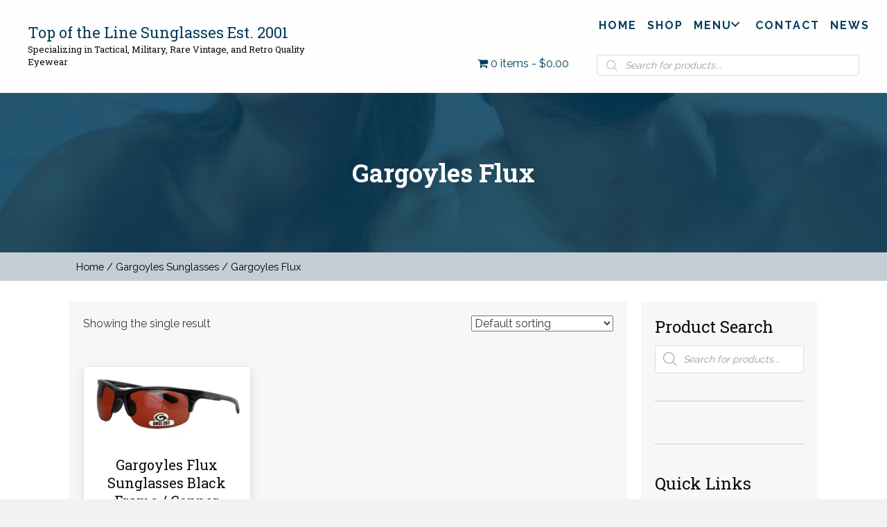

--- FILE ---
content_type: text/html; charset=UTF-8
request_url: https://topofthelinesunglasses.com/product-category/gargoyles-sunglasses/gargoyles-flux/
body_size: 218384
content:
<!DOCTYPE html>
<html lang="en-US">
<head>
<meta charset="UTF-8" />
<meta name='viewport' content='width=device-width, initial-scale=1.0' />
<meta http-equiv='X-UA-Compatible' content='IE=edge' />
<script>
var gform;gform||(document.addEventListener("gform_main_scripts_loaded",function(){gform.scriptsLoaded=!0}),window.addEventListener("DOMContentLoaded",function(){gform.domLoaded=!0}),gform={domLoaded:!1,scriptsLoaded:!1,initializeOnLoaded:function(o){gform.domLoaded&&gform.scriptsLoaded?o():!gform.domLoaded&&gform.scriptsLoaded?window.addEventListener("DOMContentLoaded",o):document.addEventListener("gform_main_scripts_loaded",o)},hooks:{action:{},filter:{}},addAction:function(o,n,r,t){gform.addHook("action",o,n,r,t)},addFilter:function(o,n,r,t){gform.addHook("filter",o,n,r,t)},doAction:function(o){gform.doHook("action",o,arguments)},applyFilters:function(o){return gform.doHook("filter",o,arguments)},removeAction:function(o,n){gform.removeHook("action",o,n)},removeFilter:function(o,n,r){gform.removeHook("filter",o,n,r)},addHook:function(o,n,r,t,i){null==gform.hooks[o][n]&&(gform.hooks[o][n]=[]);var e=gform.hooks[o][n];null==i&&(i=n+"_"+e.length),gform.hooks[o][n].push({tag:i,callable:r,priority:t=null==t?10:t})},doHook:function(n,o,r){var t;if(r=Array.prototype.slice.call(r,1),null!=gform.hooks[n][o]&&((o=gform.hooks[n][o]).sort(function(o,n){return o.priority-n.priority}),o.forEach(function(o){"function"!=typeof(t=o.callable)&&(t=window[t]),"action"==n?t.apply(null,r):r[0]=t.apply(null,r)})),"filter"==n)return r[0]},removeHook:function(o,n,t,i){var r;null!=gform.hooks[o][n]&&(r=(r=gform.hooks[o][n]).filter(function(o,n,r){return!!(null!=i&&i!=o.tag||null!=t&&t!=o.priority)}),gform.hooks[o][n]=r)}});
</script>

<link rel="profile" href="https://gmpg.org/xfn/11" />
<meta name='robots' content='index, follow, max-image-preview:large, max-snippet:-1, max-video-preview:-1' />
<script>window._wca = window._wca || [];</script>

	<!-- This site is optimized with the Yoast SEO plugin v27.0 - https://yoast.com/product/yoast-seo-wordpress/ -->
	<title>Gargoyles Flux Archives - Top of the Line Sunglasses Est. 2001</title>
	<link rel="canonical" href="https://7vb.bf3.myftpupload.com/product-category/gargoyles-sunglasses/gargoyles-flux/" />
	<meta property="og:locale" content="en_US" />
	<meta property="og:type" content="article" />
	<meta property="og:title" content="Gargoyles Flux Archives - Top of the Line Sunglasses Est. 2001" />
	<meta property="og:url" content="https://7vb.bf3.myftpupload.com/product-category/gargoyles-sunglasses/gargoyles-flux/" />
	<meta property="og:site_name" content="Top of the Line Sunglasses Est. 2001" />
	<meta name="twitter:card" content="summary_large_image" />
	<script type="application/ld+json" class="yoast-schema-graph">{"@context":"https://schema.org","@graph":[{"@type":"CollectionPage","@id":"https://7vb.bf3.myftpupload.com/product-category/gargoyles-sunglasses/gargoyles-flux/","url":"https://7vb.bf3.myftpupload.com/product-category/gargoyles-sunglasses/gargoyles-flux/","name":"Gargoyles Flux Archives - Top of the Line Sunglasses Est. 2001","isPartOf":{"@id":"https://7vb.bf3.myftpupload.com/#website"},"primaryImageOfPage":{"@id":"https://7vb.bf3.myftpupload.com/product-category/gargoyles-sunglasses/gargoyles-flux/#primaryimage"},"image":{"@id":"https://7vb.bf3.myftpupload.com/product-category/gargoyles-sunglasses/gargoyles-flux/#primaryimage"},"thumbnailUrl":"https://topofthelinesunglasses.com/wp-content/uploads/2024/04/Flux-Black-Copper-Polarized-R.jpg","breadcrumb":{"@id":"https://7vb.bf3.myftpupload.com/product-category/gargoyles-sunglasses/gargoyles-flux/#breadcrumb"},"inLanguage":"en-US"},{"@type":"ImageObject","inLanguage":"en-US","@id":"https://7vb.bf3.myftpupload.com/product-category/gargoyles-sunglasses/gargoyles-flux/#primaryimage","url":"https://topofthelinesunglasses.com/wp-content/uploads/2024/04/Flux-Black-Copper-Polarized-R.jpg","contentUrl":"https://topofthelinesunglasses.com/wp-content/uploads/2024/04/Flux-Black-Copper-Polarized-R.jpg","width":500,"height":200},{"@type":"BreadcrumbList","@id":"https://7vb.bf3.myftpupload.com/product-category/gargoyles-sunglasses/gargoyles-flux/#breadcrumb","itemListElement":[{"@type":"ListItem","position":1,"name":"Home","item":"https://topofthelinesunglasses.com/"},{"@type":"ListItem","position":2,"name":"Gargoyles Sunglasses","item":"https://7vb.bf3.myftpupload.com/product-category/gargoyles-sunglasses/"},{"@type":"ListItem","position":3,"name":"Gargoyles Flux"}]},{"@type":"WebSite","@id":"https://7vb.bf3.myftpupload.com/#website","url":"https://7vb.bf3.myftpupload.com/","name":"Top of the Line Sunglasses Est. 2001","description":"Specializing in Tactical, Military and Hard to Find Vintage and Retro Eyewear...","potentialAction":[{"@type":"SearchAction","target":{"@type":"EntryPoint","urlTemplate":"https://7vb.bf3.myftpupload.com/?s={search_term_string}"},"query-input":{"@type":"PropertyValueSpecification","valueRequired":true,"valueName":"search_term_string"}}],"inLanguage":"en-US"}]}</script>
	<!-- / Yoast SEO plugin. -->


<link rel='dns-prefetch' href='//stats.wp.com' />
<link rel='dns-prefetch' href='//fonts.googleapis.com' />
<link href='https://fonts.gstatic.com' crossorigin rel='preconnect' />
<link rel='preconnect' href='//c0.wp.com' />
<link rel="alternate" type="application/rss+xml" title="Top of the Line Sunglasses Est. 2001 &raquo; Feed" href="https://topofthelinesunglasses.com/feed/" />
<link rel="alternate" type="application/rss+xml" title="Top of the Line Sunglasses Est. 2001 &raquo; Comments Feed" href="https://topofthelinesunglasses.com/comments/feed/" />
<link rel="alternate" type="application/rss+xml" title="Top of the Line Sunglasses Est. 2001 &raquo; Gargoyles Flux Category Feed" href="https://topofthelinesunglasses.com/product-category/gargoyles-sunglasses/gargoyles-flux/feed/" />
<style id='wp-img-auto-sizes-contain-inline-css'>
img:is([sizes=auto i],[sizes^="auto," i]){contain-intrinsic-size:3000px 1500px}
/*# sourceURL=wp-img-auto-sizes-contain-inline-css */
</style>
<link rel='stylesheet' id='wc-stripe-blocks-checkout-style-css' href='https://topofthelinesunglasses.com/wp-content/plugins/woocommerce-gateway-stripe/build/upe_blocks.css?ver=cfb6d64a87f94f5c12b1690ef2a70b42' media='all' />
<style id='wp-emoji-styles-inline-css'>

	img.wp-smiley, img.emoji {
		display: inline !important;
		border: none !important;
		box-shadow: none !important;
		height: 1em !important;
		width: 1em !important;
		margin: 0 0.07em !important;
		vertical-align: -0.1em !important;
		background: none !important;
		padding: 0 !important;
	}
/*# sourceURL=wp-emoji-styles-inline-css */
</style>
<style id='wp-block-library-inline-css'>
:root{--wp-block-synced-color:#7a00df;--wp-block-synced-color--rgb:122,0,223;--wp-bound-block-color:var(--wp-block-synced-color);--wp-editor-canvas-background:#ddd;--wp-admin-theme-color:#007cba;--wp-admin-theme-color--rgb:0,124,186;--wp-admin-theme-color-darker-10:#006ba1;--wp-admin-theme-color-darker-10--rgb:0,107,160.5;--wp-admin-theme-color-darker-20:#005a87;--wp-admin-theme-color-darker-20--rgb:0,90,135;--wp-admin-border-width-focus:2px}@media (min-resolution:192dpi){:root{--wp-admin-border-width-focus:1.5px}}.wp-element-button{cursor:pointer}:root .has-very-light-gray-background-color{background-color:#eee}:root .has-very-dark-gray-background-color{background-color:#313131}:root .has-very-light-gray-color{color:#eee}:root .has-very-dark-gray-color{color:#313131}:root .has-vivid-green-cyan-to-vivid-cyan-blue-gradient-background{background:linear-gradient(135deg,#00d084,#0693e3)}:root .has-purple-crush-gradient-background{background:linear-gradient(135deg,#34e2e4,#4721fb 50%,#ab1dfe)}:root .has-hazy-dawn-gradient-background{background:linear-gradient(135deg,#faaca8,#dad0ec)}:root .has-subdued-olive-gradient-background{background:linear-gradient(135deg,#fafae1,#67a671)}:root .has-atomic-cream-gradient-background{background:linear-gradient(135deg,#fdd79a,#004a59)}:root .has-nightshade-gradient-background{background:linear-gradient(135deg,#330968,#31cdcf)}:root .has-midnight-gradient-background{background:linear-gradient(135deg,#020381,#2874fc)}:root{--wp--preset--font-size--normal:16px;--wp--preset--font-size--huge:42px}.has-regular-font-size{font-size:1em}.has-larger-font-size{font-size:2.625em}.has-normal-font-size{font-size:var(--wp--preset--font-size--normal)}.has-huge-font-size{font-size:var(--wp--preset--font-size--huge)}.has-text-align-center{text-align:center}.has-text-align-left{text-align:left}.has-text-align-right{text-align:right}.has-fit-text{white-space:nowrap!important}#end-resizable-editor-section{display:none}.aligncenter{clear:both}.items-justified-left{justify-content:flex-start}.items-justified-center{justify-content:center}.items-justified-right{justify-content:flex-end}.items-justified-space-between{justify-content:space-between}.screen-reader-text{border:0;clip-path:inset(50%);height:1px;margin:-1px;overflow:hidden;padding:0;position:absolute;width:1px;word-wrap:normal!important}.screen-reader-text:focus{background-color:#ddd;clip-path:none;color:#444;display:block;font-size:1em;height:auto;left:5px;line-height:normal;padding:15px 23px 14px;text-decoration:none;top:5px;width:auto;z-index:100000}html :where(.has-border-color){border-style:solid}html :where([style*=border-top-color]){border-top-style:solid}html :where([style*=border-right-color]){border-right-style:solid}html :where([style*=border-bottom-color]){border-bottom-style:solid}html :where([style*=border-left-color]){border-left-style:solid}html :where([style*=border-width]){border-style:solid}html :where([style*=border-top-width]){border-top-style:solid}html :where([style*=border-right-width]){border-right-style:solid}html :where([style*=border-bottom-width]){border-bottom-style:solid}html :where([style*=border-left-width]){border-left-style:solid}html :where(img[class*=wp-image-]){height:auto;max-width:100%}:where(figure){margin:0 0 1em}html :where(.is-position-sticky){--wp-admin--admin-bar--position-offset:var(--wp-admin--admin-bar--height,0px)}@media screen and (max-width:600px){html :where(.is-position-sticky){--wp-admin--admin-bar--position-offset:0px}}

/*# sourceURL=wp-block-library-inline-css */
</style>
<style id='classic-theme-styles-inline-css'>
/*! This file is auto-generated */
.wp-block-button__link{color:#fff;background-color:#32373c;border-radius:9999px;box-shadow:none;text-decoration:none;padding:calc(.667em + 2px) calc(1.333em + 2px);font-size:1.125em}.wp-block-file__button{background:#32373c;color:#fff;text-decoration:none}
/*# sourceURL=/wp-includes/css/classic-themes.min.css */
</style>
<link rel='stylesheet' id='coblocks-extensions-css' href='https://topofthelinesunglasses.com/wp-content/plugins/coblocks/dist/style-coblocks-extensions.css?ver=3.1.16' media='all' />
<link rel='stylesheet' id='coblocks-animation-css' href='https://topofthelinesunglasses.com/wp-content/plugins/coblocks/dist/style-coblocks-animation.css?ver=2677611078ee87eb3b1c' media='all' />
<style id='global-styles-inline-css'>
:root{--wp--preset--aspect-ratio--square: 1;--wp--preset--aspect-ratio--4-3: 4/3;--wp--preset--aspect-ratio--3-4: 3/4;--wp--preset--aspect-ratio--3-2: 3/2;--wp--preset--aspect-ratio--2-3: 2/3;--wp--preset--aspect-ratio--16-9: 16/9;--wp--preset--aspect-ratio--9-16: 9/16;--wp--preset--color--black: #000000;--wp--preset--color--cyan-bluish-gray: #abb8c3;--wp--preset--color--white: #ffffff;--wp--preset--color--pale-pink: #f78da7;--wp--preset--color--vivid-red: #cf2e2e;--wp--preset--color--luminous-vivid-orange: #ff6900;--wp--preset--color--luminous-vivid-amber: #fcb900;--wp--preset--color--light-green-cyan: #7bdcb5;--wp--preset--color--vivid-green-cyan: #00d084;--wp--preset--color--pale-cyan-blue: #8ed1fc;--wp--preset--color--vivid-cyan-blue: #0693e3;--wp--preset--color--vivid-purple: #9b51e0;--wp--preset--gradient--vivid-cyan-blue-to-vivid-purple: linear-gradient(135deg,rgb(6,147,227) 0%,rgb(155,81,224) 100%);--wp--preset--gradient--light-green-cyan-to-vivid-green-cyan: linear-gradient(135deg,rgb(122,220,180) 0%,rgb(0,208,130) 100%);--wp--preset--gradient--luminous-vivid-amber-to-luminous-vivid-orange: linear-gradient(135deg,rgb(252,185,0) 0%,rgb(255,105,0) 100%);--wp--preset--gradient--luminous-vivid-orange-to-vivid-red: linear-gradient(135deg,rgb(255,105,0) 0%,rgb(207,46,46) 100%);--wp--preset--gradient--very-light-gray-to-cyan-bluish-gray: linear-gradient(135deg,rgb(238,238,238) 0%,rgb(169,184,195) 100%);--wp--preset--gradient--cool-to-warm-spectrum: linear-gradient(135deg,rgb(74,234,220) 0%,rgb(151,120,209) 20%,rgb(207,42,186) 40%,rgb(238,44,130) 60%,rgb(251,105,98) 80%,rgb(254,248,76) 100%);--wp--preset--gradient--blush-light-purple: linear-gradient(135deg,rgb(255,206,236) 0%,rgb(152,150,240) 100%);--wp--preset--gradient--blush-bordeaux: linear-gradient(135deg,rgb(254,205,165) 0%,rgb(254,45,45) 50%,rgb(107,0,62) 100%);--wp--preset--gradient--luminous-dusk: linear-gradient(135deg,rgb(255,203,112) 0%,rgb(199,81,192) 50%,rgb(65,88,208) 100%);--wp--preset--gradient--pale-ocean: linear-gradient(135deg,rgb(255,245,203) 0%,rgb(182,227,212) 50%,rgb(51,167,181) 100%);--wp--preset--gradient--electric-grass: linear-gradient(135deg,rgb(202,248,128) 0%,rgb(113,206,126) 100%);--wp--preset--gradient--midnight: linear-gradient(135deg,rgb(2,3,129) 0%,rgb(40,116,252) 100%);--wp--preset--font-size--small: 13px;--wp--preset--font-size--medium: 20px;--wp--preset--font-size--large: 36px;--wp--preset--font-size--x-large: 42px;--wp--preset--spacing--20: 0.44rem;--wp--preset--spacing--30: 0.67rem;--wp--preset--spacing--40: 1rem;--wp--preset--spacing--50: 1.5rem;--wp--preset--spacing--60: 2.25rem;--wp--preset--spacing--70: 3.38rem;--wp--preset--spacing--80: 5.06rem;--wp--preset--shadow--natural: 6px 6px 9px rgba(0, 0, 0, 0.2);--wp--preset--shadow--deep: 12px 12px 50px rgba(0, 0, 0, 0.4);--wp--preset--shadow--sharp: 6px 6px 0px rgba(0, 0, 0, 0.2);--wp--preset--shadow--outlined: 6px 6px 0px -3px rgb(255, 255, 255), 6px 6px rgb(0, 0, 0);--wp--preset--shadow--crisp: 6px 6px 0px rgb(0, 0, 0);}:where(.is-layout-flex){gap: 0.5em;}:where(.is-layout-grid){gap: 0.5em;}body .is-layout-flex{display: flex;}.is-layout-flex{flex-wrap: wrap;align-items: center;}.is-layout-flex > :is(*, div){margin: 0;}body .is-layout-grid{display: grid;}.is-layout-grid > :is(*, div){margin: 0;}:where(.wp-block-columns.is-layout-flex){gap: 2em;}:where(.wp-block-columns.is-layout-grid){gap: 2em;}:where(.wp-block-post-template.is-layout-flex){gap: 1.25em;}:where(.wp-block-post-template.is-layout-grid){gap: 1.25em;}.has-black-color{color: var(--wp--preset--color--black) !important;}.has-cyan-bluish-gray-color{color: var(--wp--preset--color--cyan-bluish-gray) !important;}.has-white-color{color: var(--wp--preset--color--white) !important;}.has-pale-pink-color{color: var(--wp--preset--color--pale-pink) !important;}.has-vivid-red-color{color: var(--wp--preset--color--vivid-red) !important;}.has-luminous-vivid-orange-color{color: var(--wp--preset--color--luminous-vivid-orange) !important;}.has-luminous-vivid-amber-color{color: var(--wp--preset--color--luminous-vivid-amber) !important;}.has-light-green-cyan-color{color: var(--wp--preset--color--light-green-cyan) !important;}.has-vivid-green-cyan-color{color: var(--wp--preset--color--vivid-green-cyan) !important;}.has-pale-cyan-blue-color{color: var(--wp--preset--color--pale-cyan-blue) !important;}.has-vivid-cyan-blue-color{color: var(--wp--preset--color--vivid-cyan-blue) !important;}.has-vivid-purple-color{color: var(--wp--preset--color--vivid-purple) !important;}.has-black-background-color{background-color: var(--wp--preset--color--black) !important;}.has-cyan-bluish-gray-background-color{background-color: var(--wp--preset--color--cyan-bluish-gray) !important;}.has-white-background-color{background-color: var(--wp--preset--color--white) !important;}.has-pale-pink-background-color{background-color: var(--wp--preset--color--pale-pink) !important;}.has-vivid-red-background-color{background-color: var(--wp--preset--color--vivid-red) !important;}.has-luminous-vivid-orange-background-color{background-color: var(--wp--preset--color--luminous-vivid-orange) !important;}.has-luminous-vivid-amber-background-color{background-color: var(--wp--preset--color--luminous-vivid-amber) !important;}.has-light-green-cyan-background-color{background-color: var(--wp--preset--color--light-green-cyan) !important;}.has-vivid-green-cyan-background-color{background-color: var(--wp--preset--color--vivid-green-cyan) !important;}.has-pale-cyan-blue-background-color{background-color: var(--wp--preset--color--pale-cyan-blue) !important;}.has-vivid-cyan-blue-background-color{background-color: var(--wp--preset--color--vivid-cyan-blue) !important;}.has-vivid-purple-background-color{background-color: var(--wp--preset--color--vivid-purple) !important;}.has-black-border-color{border-color: var(--wp--preset--color--black) !important;}.has-cyan-bluish-gray-border-color{border-color: var(--wp--preset--color--cyan-bluish-gray) !important;}.has-white-border-color{border-color: var(--wp--preset--color--white) !important;}.has-pale-pink-border-color{border-color: var(--wp--preset--color--pale-pink) !important;}.has-vivid-red-border-color{border-color: var(--wp--preset--color--vivid-red) !important;}.has-luminous-vivid-orange-border-color{border-color: var(--wp--preset--color--luminous-vivid-orange) !important;}.has-luminous-vivid-amber-border-color{border-color: var(--wp--preset--color--luminous-vivid-amber) !important;}.has-light-green-cyan-border-color{border-color: var(--wp--preset--color--light-green-cyan) !important;}.has-vivid-green-cyan-border-color{border-color: var(--wp--preset--color--vivid-green-cyan) !important;}.has-pale-cyan-blue-border-color{border-color: var(--wp--preset--color--pale-cyan-blue) !important;}.has-vivid-cyan-blue-border-color{border-color: var(--wp--preset--color--vivid-cyan-blue) !important;}.has-vivid-purple-border-color{border-color: var(--wp--preset--color--vivid-purple) !important;}.has-vivid-cyan-blue-to-vivid-purple-gradient-background{background: var(--wp--preset--gradient--vivid-cyan-blue-to-vivid-purple) !important;}.has-light-green-cyan-to-vivid-green-cyan-gradient-background{background: var(--wp--preset--gradient--light-green-cyan-to-vivid-green-cyan) !important;}.has-luminous-vivid-amber-to-luminous-vivid-orange-gradient-background{background: var(--wp--preset--gradient--luminous-vivid-amber-to-luminous-vivid-orange) !important;}.has-luminous-vivid-orange-to-vivid-red-gradient-background{background: var(--wp--preset--gradient--luminous-vivid-orange-to-vivid-red) !important;}.has-very-light-gray-to-cyan-bluish-gray-gradient-background{background: var(--wp--preset--gradient--very-light-gray-to-cyan-bluish-gray) !important;}.has-cool-to-warm-spectrum-gradient-background{background: var(--wp--preset--gradient--cool-to-warm-spectrum) !important;}.has-blush-light-purple-gradient-background{background: var(--wp--preset--gradient--blush-light-purple) !important;}.has-blush-bordeaux-gradient-background{background: var(--wp--preset--gradient--blush-bordeaux) !important;}.has-luminous-dusk-gradient-background{background: var(--wp--preset--gradient--luminous-dusk) !important;}.has-pale-ocean-gradient-background{background: var(--wp--preset--gradient--pale-ocean) !important;}.has-electric-grass-gradient-background{background: var(--wp--preset--gradient--electric-grass) !important;}.has-midnight-gradient-background{background: var(--wp--preset--gradient--midnight) !important;}.has-small-font-size{font-size: var(--wp--preset--font-size--small) !important;}.has-medium-font-size{font-size: var(--wp--preset--font-size--medium) !important;}.has-large-font-size{font-size: var(--wp--preset--font-size--large) !important;}.has-x-large-font-size{font-size: var(--wp--preset--font-size--x-large) !important;}
/*# sourceURL=global-styles-inline-css */
</style>

<link rel='stylesheet' id='woocommerce-layout-css' href='https://c0.wp.com/p/woocommerce/7.5.1/assets/css/woocommerce-layout.css' media='all' />
<style id='woocommerce-layout-inline-css'>

	.infinite-scroll .woocommerce-pagination {
		display: none;
	}
/*# sourceURL=woocommerce-layout-inline-css */
</style>
<link rel='stylesheet' id='woocommerce-smallscreen-css' href='https://c0.wp.com/p/woocommerce/7.5.1/assets/css/woocommerce-smallscreen.css' media='only screen and (max-width: 767px)' />
<link rel='stylesheet' id='woocommerce-general-css' href='https://c0.wp.com/p/woocommerce/7.5.1/assets/css/woocommerce.css' media='all' />
<style id='woocommerce-inline-inline-css'>
.woocommerce form .form-row .required { visibility: visible; }
/*# sourceURL=woocommerce-inline-inline-css */
</style>
<link rel='stylesheet' id='woopack-frontend-css' href='https://topofthelinesunglasses.com/wp-content/plugins/woopack/assets/css/frontend.css?ver=1.4.2' media='all' />
<link rel='stylesheet' id='font-awesome-5-css' href='https://topofthelinesunglasses.com/wp-content/plugins/bb-plugin/fonts/fontawesome/5.15.1/css/all.min.css?ver=2.4.2.3' media='all' />
<link rel='stylesheet' id='ultimate-icons-css' href='https://topofthelinesunglasses.com/wp-content/uploads/bb-plugin/icons/ultimate-icons/style.css?ver=2.4.2.3' media='all' />
<link rel='stylesheet' id='uabb-animate-css' href='https://topofthelinesunglasses.com/wp-content/plugins/bb-ultimate-addon/modules/info-list/css/animate.css' media='all' />
<link rel='stylesheet' id='fl-builder-layout-bundle-3de4c3e58b44ba63fbc474626eb088a0-css' href='https://topofthelinesunglasses.com/wp-content/uploads/bb-plugin/cache/3de4c3e58b44ba63fbc474626eb088a0-layout-bundle.css?ver=2.4.2.3-1.4.0.2' media='all' />
<link rel='stylesheet' id='wp-components-css' href='https://c0.wp.com/c/6.9.1/wp-includes/css/dist/components/style.min.css' media='all' />
<link rel='stylesheet' id='godaddy-styles-css' href='https://topofthelinesunglasses.com/wp-content/plugins/coblocks/includes/Dependencies/GoDaddy/Styles/build/latest.css?ver=2.0.2' media='all' />
<link rel='stylesheet' id='dgwt-wcas-style-css' href='https://topofthelinesunglasses.com/wp-content/plugins/ajax-search-for-woocommerce/assets/css/style.min.css?ver=1.32.2' media='all' />
<link rel='stylesheet' id='gd-core-css' href='https://topofthelinesunglasses.com/wp-content/plugins/pws-core/public/css/GD-cORe-public.css?ver=3.2.1' media='all' />
<link rel='stylesheet' id='wpmenucart-icons-css' href='https://topofthelinesunglasses.com/wp-content/plugins/wp-menu-cart-pro/assets/css/wpmenucart-icons-pro.css?ver=3.5.1' media='all' />
<link rel='stylesheet' id='wpmenucart-font-css' href='https://topofthelinesunglasses.com/wp-content/plugins/wp-menu-cart-pro/assets/css/wpmenucart-font.css?ver=3.5.1' media='all' />
<link rel='stylesheet' id='wpmenucart-css' href='https://topofthelinesunglasses.com/wp-content/plugins/wp-menu-cart-pro/assets/css/wpmenucart-main.css?ver=3.5.1' media='all' />
<link rel='stylesheet' id='jquery-magnificpopup-css' href='https://topofthelinesunglasses.com/wp-content/plugins/bb-plugin/css/jquery.magnificpopup.min.css?ver=2.4.2.3' media='all' />
<link rel='stylesheet' id='base-css' href='https://topofthelinesunglasses.com/wp-content/themes/bb-theme/css/base.min.css?ver=1.7.9' media='all' />
<link rel='stylesheet' id='fl-automator-skin-css' href='https://topofthelinesunglasses.com/wp-content/uploads/bb-theme/skin-660fb46947120.css?ver=1.7.9' media='all' />
<link rel='stylesheet' id='pp-animate-css' href='https://topofthelinesunglasses.com/wp-content/plugins/bbpowerpack/assets/css/animate.min.css?ver=3.5.1' media='all' />
<link rel='stylesheet' id='fl-builder-google-fonts-c2f1a2e7670b695f91b8d124bbc6f56a-css' href='//fonts.googleapis.com/css?family=Raleway%3A300%2C400%2C700%7CRoboto+Slab%3A700%2C400&#038;ver=6.9.1' media='all' />
<script src="https://c0.wp.com/c/6.9.1/wp-includes/js/jquery/jquery.min.js" id="jquery-core-js"></script>
<script src="https://c0.wp.com/c/6.9.1/wp-includes/js/jquery/jquery-migrate.min.js" id="jquery-migrate-js"></script>
<script src="https://c0.wp.com/c/6.9.1/wp-includes/js/imagesloaded.min.js" id="imagesloaded-js"></script>
<script src="https://stats.wp.com/s-202609.js" id="woocommerce-analytics-js" defer data-wp-strategy="defer"></script>
<script src="https://topofthelinesunglasses.com/wp-content/plugins/pws-core/public/js/GD-cORe-public.js?ver=3.2.1" id="gd-core-js"></script>
<script id="wpmenucart-ajax-assist-js-extra">
var wpmenucart_ajax_assist = {"shop_plugin":"WooCommerce","always_display":"1"};
//# sourceURL=wpmenucart-ajax-assist-js-extra
</script>
<script src="https://topofthelinesunglasses.com/wp-content/plugins/wp-menu-cart-pro/assets/js/wpmenucart-ajax-assist.js?ver=3.5.1" id="wpmenucart-ajax-assist-js"></script>
<link rel="https://api.w.org/" href="https://topofthelinesunglasses.com/wp-json/" /><link rel="alternate" title="JSON" type="application/json" href="https://topofthelinesunglasses.com/wp-json/wp/v2/product_cat/153" /><link rel="EditURI" type="application/rsd+xml" title="RSD" href="https://topofthelinesunglasses.com/xmlrpc.php?rsd" />
		<script>
			var bb_powerpack = {
				ajaxurl: 'https://topofthelinesunglasses.com/wp-admin/admin-ajax.php'
			};
		</script>
				<script type="text/javascript">
			var woopack_config = {"ajaxurl":"https:\/\/topofthelinesunglasses.com\/wp-admin\/admin-ajax.php","page":0,"current_page":"https:\/\/topofthelinesunglasses.com\/product-category\/gargoyles-sunglasses\/gargoyles-flux\/","woo_url":"https:\/\/topofthelinesunglasses.com\/wp-content\/plugins\/woocommerce\/"};
		</script>
			<style>img#wpstats{display:none}</style>
				<style>
			.dgwt-wcas-ico-magnifier,.dgwt-wcas-ico-magnifier-handler{max-width:20px}.dgwt-wcas-search-wrapp{max-width:600px}		</style>
			<noscript><style>.woocommerce-product-gallery{ opacity: 1 !important; }</style></noscript>
	<style>.recentcomments a{display:inline !important;padding:0 !important;margin:0 !important;}</style><link rel="icon" href="https://topofthelinesunglasses.com/wp-content/uploads/2021/07/cropped-s-l64-32x32.jpg" sizes="32x32" />
<link rel="icon" href="https://topofthelinesunglasses.com/wp-content/uploads/2021/07/cropped-s-l64-192x192.jpg" sizes="192x192" />
<link rel="apple-touch-icon" href="https://topofthelinesunglasses.com/wp-content/uploads/2021/07/cropped-s-l64-180x180.jpg" />
<meta name="msapplication-TileImage" content="https://topofthelinesunglasses.com/wp-content/uploads/2021/07/cropped-s-l64-270x270.jpg" />
		<style id="wp-custom-css">
			.gform_wrapper .gform_footer{
	margin:0px !important;
	padding:0px !important;
}
a {
	outline: none !important;
}

.post-19 .fl-post-grid-woo-button{
    padding-top: 35px!important;
}
.post-21 .fl-post-grid-woo-button{
    padding-top: 35px!important;
}
.post-108 .fl-post-grid-woo-button{
    padding-top: 20px!important;
}
.post-26 .fl-post-grid-woo-button{
    padding-top: 20px!important;
}
.post-31 .fl-post-grid-woo-button{
    padding-top: 70px!important;
}
.post-34 .fl-post-grid-woo-button{
    padding-top: 25px!important;
}
.post-40 .fl-post-grid-woo-button{
    padding-top: 15px!important;
}
.post-47 .fl-post-grid-woo-button{
    padding-top: 50px!important;
}
.post-42 .fl-post-grid-woo-button{
    padding-top: 40px!important;
}
.post-87 .fl-post-grid-woo-button{
    padding-top: 50px!important;
}
.post-82 .fl-post-grid-woo-button{
    padding-top: 80px!important;
}
.post-60 .fl-post-grid-woo-button{
    padding-top: 40px!important;
}
.post-65 .fl-post-grid-woo-button{
    padding-top: 45px!important;
}
.post-70 .fl-post-grid-woo-button{
    padding-top: 68px!important;
}
.post-74 .fl-post-grid-woo-button{
    padding-top: 47px!important;
}
.post-78 .fl-post-grid-woo-button{
    padding-top: 50px!important;
}
.post-98 .fl-post-grid-woo-button{
    padding-top: 50px!important;
}
.post-103 .fl-post-grid-woo-button{
    padding-top: 50px!important;
}
.post-111 .fl-post-grid-woo-button{
    padding-top: 35px!important;
}
.post-91 .fl-post-grid-woo-button{
    padding-bottom:15px!important;
}


@media screen and (max-width: 1366px) and (min-width: 769px) {
	
	.post-19 .fl-post-grid-woo-button{
    padding-top: 60px!important;
}
	.post-17 .fl-post-grid-woo-button{
    padding-top: 40px!important;
}
		.post-29 .fl-post-grid-woo-button{
    padding-top: 15px!important;
}
		.post-40 .fl-post-grid-woo-button{
    padding-top: 20px!important;
}
		.post-47 .fl-post-grid-woo-button{
    padding-top: 70px!important;
}
			.post-52 .fl-post-grid-woo-button{
    padding-top: 40px!important;
}
			.post-42 .fl-post-grid-woo-button{
    padding-top: 60px!important;
}
		.post-65 .fl-post-grid-woo-button{
    padding-top: 75px!important;
}
		.post-70 .fl-post-grid-woo-button{
    padding-top: 75px!important;
}
		.post-74 .fl-post-grid-woo-button{
    padding-top: 80px!important;
}
		.post-78 .fl-post-grid-woo-button{
    padding-top: 60px!important;
}
		.post-94 .fl-post-grid-woo-button{
    padding-top: 45px!important;
}
	
	
	
}


.hero-banner .fl-row-content-wrap {
	overflow: hidden;
}
.hero-banner .fl-row-content-wrap:before {
    content: '';
    position: absolute;
    top: 0;
    left: 0;
    right: 0;
    bottom: 0;
    background: inherit;
    filter: blur(10px);
}
nav.woocommerce-breadcrumb a {
    color: #000 !important;
}
.fl-page .fl-module span.onsale {
    color: #000;
    background: #c5ced4;
}
.fl-page .fl-module-woocommerce a.button, .fl-page .fl-module-woocommerce button.button.alt, .fl-page .fl-post-module-woo-button a.button {
    background-color: #6b0000;
}
.fl-page .fl-module-woocommerce a.button:hover, .fl-page .fl-module-woocommerce button.button.alt:hover, .fl-page .fl-post-module-woo-button a.button:hover {
    background-color: #033d5b;
}
.featuredproduct img.attachment-woocommerce_thumbnail {
    height: 250px;
    object-fit: contain;
    background: #fff;
}
.fl-node-5f0ed88174feb .uabb-sale-flash-wrap .uabb-onsale {
    color: #000 !important;
    background: #c5ced4;
}

@media screen and (max-width: 1280px) and (min-width: 769px) {
	.menu-col {
    width: 100%;
}
}


@media screen and (min-width: 769px) {
	div#head4menu ul li a:hover span:after, div#head4menu ul li.current-menu-item a span:after {
    opacity: 1;
    bottom: -4px;
}
div#head4menu ul li a span:after {
    content: '';
    position: absolute;
    top: 0;
    left: 0;
    right: 0;
    bottom: -10px;
    border-bottom: 4px solid;
    width: 90%;
    margin: 0 auto;
    transition: 0.2s all;
    opacity: 0;
}
div#head4menu ul li a {
    position: relative;
}
}


@media screen and (max-width: 480px) {
	div#footer1topbar .uabb-info-list-icon {
    margin-bottom: 10px;
}
	div#head4menu .hamburger {
    justify-content: center;
}
}

.fl-page .fl-module span.onsale{
	display:none;
}


.footerinfo br{display:none;}

ul.sub-menu > li > ul.sub-menu {
    max-height: 400px;
    overflow-y: scroll;
}		</style>
		<script id="fl-theme-custom-js">jQuery(document).ready(function($)
 {
 var x = $( "span.sku" ).text();
 $( ".product_meta span.sku_wrapper" ).replaceWith( "<span class='sku_wrapper'>Model: <span class='sku'>"+x+"</span></span>" );
 });</script>
</head>
<body class="archive tax-product_cat term-gargoyles-flux term-153 wp-theme-bb-theme theme-bb-theme woocommerce woocommerce-page woocommerce-no-js fl-theme-builder-header fl-theme-builder-header-header fl-theme-builder-footer fl-theme-builder-footer-footer fl-theme-builder-archive fl-theme-builder-archive-shop-categ fl-framework-base fl-preset-default fl-full-width fl-search-active woo-4 woo-products-per-page-16" itemscope="itemscope" itemtype="https://schema.org/WebPage">
<a aria-label="Skip to content" class="fl-screen-reader-text" href="#fl-main-content">Skip to content</a><div class="fl-page">
	<header class="fl-builder-content fl-builder-content-129 fl-builder-global-templates-locked" data-post-id="129" data-type="header" data-sticky="0" data-sticky-on="" data-sticky-breakpoint="medium" data-shrink="0" data-overlay="0" data-overlay-bg="transparent" data-shrink-image-height="50px" itemscope="itemscope" itemtype="http://schema.org/WPHeader"><div id="head4header" class="fl-row fl-row-full-width fl-row-bg-color fl-node-5f0e7d2b7e2bb" data-node="5f0e7d2b7e2bb">
	<div class="fl-row-content-wrap">
		<div class="uabb-row-separator uabb-top-row-separator" >
</div>
						<div class="fl-row-content fl-row-full-width fl-node-content">
		
<div class="fl-col-group fl-node-5f0e8e9393540 fl-col-group-equal-height fl-col-group-align-center fl-col-group-custom-width" data-node="5f0e8e9393540">
			<div class="fl-col fl-node-5f0e8e939379c fl-col-small" data-node="5f0e8e939379c">
	<div class="fl-col-content fl-node-content">
	<div class="fl-module fl-module-pp-heading fl-node-5f0e7ddaad35a" data-node="5f0e7ddaad35a">
	<div class="fl-module-content fl-node-content">
		<div class="pp-heading-content">
		<div class="pp-heading  pp-left">

		<h2 class="heading-title">

							<a class="pp-heading-link"
					href="https://topofthelinesunglasses.com"
					target="_self"
										>
			
			<span class="title-text pp-primary-title">Top of the Line Sunglasses Est. 2001</span>
											<span class="title-text pp-secondary-title">Specializing in Tactical, Military, Rare Vintage, and Retro Quality Eyewear</span>
			
							</a>
			
		</h2>

	</div>
		
	</div>
	</div>
</div>
	</div>
</div>
			<div class="fl-col fl-node-5f0e8e93937a1 fl-col-has-cols" data-node="5f0e8e93937a1">
	<div class="fl-col-content fl-node-content">
	
<div class="fl-col-group fl-node-5f0e8e9f0fe1b fl-col-group-nested fl-col-group-equal-height fl-col-group-align-center" data-node="5f0e8e9f0fe1b">
			<div class="fl-col fl-node-5f0e8e9f0fef4 menu-col" data-node="5f0e8e9f0fef4">
	<div class="fl-col-content fl-node-content">
	<div id="head4menu" class="fl-module fl-module-pp-advanced-menu fl-node-5f0e7d2b7e2c4" data-node="5f0e7d2b7e2c4">
	<div class="fl-module-content fl-node-content">
		<div class="pp-advanced-menu pp-advanced-menu-accordion-collapse pp-menu-default pp-menu-align-right">
   	   	<div class="pp-clear"></div>
	<nav class="pp-menu-nav" aria-label="Header Menu" itemscope="itemscope" itemtype="https://schema.org/SiteNavigationElement">
		
		<ul id="menu-header-menu" class="menu pp-advanced-menu-horizontal pp-toggle-arrows"><li id="menu-item-1663" class="menu-item menu-item-type-post_type menu-item-object-page menu-item-home"><a href="https://topofthelinesunglasses.com/" tabindex="0" role="link"><span class="menu-item-text">Home</span></a></li><li id="menu-item-1664" class="menu-item menu-item-type-post_type menu-item-object-page"><a href="https://topofthelinesunglasses.com/shop/" tabindex="0" role="link"><span class="menu-item-text">Shop</span></a></li><li id="menu-item-1665" class="menu-item menu-item-type-custom menu-item-object-custom current-menu-ancestor menu-item-has-children pp-has-submenu"><div class="pp-has-submenu-container"><a href="#" tabindex="0" role="link"><span class="menu-item-text">Menu<span class="pp-menu-toggle"></span></span></a></div><ul class="sub-menu">	<li id="menu-item-1666" class="menu-item menu-item-type-taxonomy menu-item-object-product_cat"><a href="https://topofthelinesunglasses.com/product-category/adidas-cases/" tabindex="0" role="link"><span class="menu-item-text">Adidas Cases</span></a></li>	<li id="menu-item-1667" class="menu-item menu-item-type-taxonomy menu-item-object-product_cat menu-item-has-children pp-has-submenu"><div class="pp-has-submenu-container"><a href="https://topofthelinesunglasses.com/product-category/anarchy-sunglasses/" tabindex="0" role="link"><span class="menu-item-text">Anarchy Sunglasses<span class="pp-menu-toggle"></span></span></a></div><ul class="sub-menu">		<li id="menu-item-1669" class="menu-item menu-item-type-taxonomy menu-item-object-product_cat"><a href="https://topofthelinesunglasses.com/product-category/anarchy-sunglasses/anarchy-alarm/" tabindex="0" role="link"><span class="menu-item-text">Anarchy Alarm</span></a></li>		<li id="menu-item-1670" class="menu-item menu-item-type-taxonomy menu-item-object-product_cat"><a href="https://topofthelinesunglasses.com/product-category/anarchy-sunglasses/anarchy-altercate/" tabindex="0" role="link"><span class="menu-item-text">Anarchy Altercate</span></a></li>		<li id="menu-item-1671" class="menu-item menu-item-type-taxonomy menu-item-object-product_cat"><a href="https://topofthelinesunglasses.com/product-category/anarchy-sunglasses/anarchy-angst/" tabindex="0" role="link"><span class="menu-item-text">Anarchy Angst</span></a></li>		<li id="menu-item-1672" class="menu-item menu-item-type-taxonomy menu-item-object-product_cat"><a href="https://topofthelinesunglasses.com/product-category/anarchy-sunglasses/anarchy-bedlam/" tabindex="0" role="link"><span class="menu-item-text">Anarchy Bedlam</span></a></li>		<li id="menu-item-1673" class="menu-item menu-item-type-taxonomy menu-item-object-product_cat"><a href="https://topofthelinesunglasses.com/product-category/anarchy-sunglasses/anarchy-bender/" tabindex="0" role="link"><span class="menu-item-text">Anarchy Bender</span></a></li>		<li id="menu-item-1674" class="menu-item menu-item-type-taxonomy menu-item-object-product_cat"><a href="https://topofthelinesunglasses.com/product-category/anarchy-sunglasses/anarchy-blacken/" tabindex="0" role="link"><span class="menu-item-text">Anarchy Blacken</span></a></li>		<li id="menu-item-1675" class="menu-item menu-item-type-taxonomy menu-item-object-product_cat"><a href="https://topofthelinesunglasses.com/product-category/anarchy-sunglasses/anarchy-bruiser/" tabindex="0" role="link"><span class="menu-item-text">Anarchy Bruiser</span></a></li>		<li id="menu-item-1676" class="menu-item menu-item-type-taxonomy menu-item-object-product_cat"><a href="https://topofthelinesunglasses.com/product-category/anarchy-sunglasses/anarchy-callahan/" tabindex="0" role="link"><span class="menu-item-text">Anarchy Callahan</span></a></li>		<li id="menu-item-1677" class="menu-item menu-item-type-taxonomy menu-item-object-product_cat"><a href="https://topofthelinesunglasses.com/product-category/anarchy-sunglasses/anarchy-cash/" tabindex="0" role="link"><span class="menu-item-text">Anarchy Cash</span></a></li>		<li id="menu-item-1678" class="menu-item menu-item-type-taxonomy menu-item-object-product_cat"><a href="https://topofthelinesunglasses.com/product-category/anarchy-sunglasses/anarchy-chord/" tabindex="0" role="link"><span class="menu-item-text">Anarchy Chord</span></a></li>		<li id="menu-item-1679" class="menu-item menu-item-type-taxonomy menu-item-object-product_cat"><a href="https://topofthelinesunglasses.com/product-category/anarchy-sunglasses/anarchy-commotion/" tabindex="0" role="link"><span class="menu-item-text">Anarchy Commotion</span></a></li>		<li id="menu-item-1680" class="menu-item menu-item-type-taxonomy menu-item-object-product_cat"><a href="https://topofthelinesunglasses.com/product-category/anarchy-sunglasses/anarchy-conflicted/" tabindex="0" role="link"><span class="menu-item-text">Anarchy Conflicted</span></a></li>		<li id="menu-item-1681" class="menu-item menu-item-type-taxonomy menu-item-object-product_cat"><a href="https://topofthelinesunglasses.com/product-category/anarchy-sunglasses/anarchy-confused/" tabindex="0" role="link"><span class="menu-item-text">Anarchy Confused</span></a></li>		<li id="menu-item-1682" class="menu-item menu-item-type-taxonomy menu-item-object-product_cat"><a href="https://topofthelinesunglasses.com/product-category/anarchy-sunglasses/anarchy-consultant/" tabindex="0" role="link"><span class="menu-item-text">Anarchy Consultant</span></a></li>		<li id="menu-item-1683" class="menu-item menu-item-type-taxonomy menu-item-object-product_cat"><a href="https://topofthelinesunglasses.com/product-category/anarchy-sunglasses/anarchy-control/" tabindex="0" role="link"><span class="menu-item-text">Anarchy Control</span></a></li>		<li id="menu-item-1684" class="menu-item menu-item-type-taxonomy menu-item-object-product_cat"><a href="https://topofthelinesunglasses.com/product-category/anarchy-sunglasses/anarchy-controvert/" tabindex="0" role="link"><span class="menu-item-text">Anarchy Controvert</span></a></li>		<li id="menu-item-1685" class="menu-item menu-item-type-taxonomy menu-item-object-product_cat"><a href="https://topofthelinesunglasses.com/product-category/anarchy-sunglasses/anarchy-cover-up/" tabindex="0" role="link"><span class="menu-item-text">Anarchy Cover Up</span></a></li>		<li id="menu-item-1686" class="menu-item menu-item-type-taxonomy menu-item-object-product_cat"><a href="https://topofthelinesunglasses.com/product-category/anarchy-sunglasses/anarchy-covin/" tabindex="0" role="link"><span class="menu-item-text">Anarchy Covin</span></a></li>		<li id="menu-item-1687" class="menu-item menu-item-type-taxonomy menu-item-object-product_cat"><a href="https://topofthelinesunglasses.com/product-category/anarchy-sunglasses/anarchy-crash/" tabindex="0" role="link"><span class="menu-item-text">Anarchy Crash</span></a></li>		<li id="menu-item-1688" class="menu-item menu-item-type-taxonomy menu-item-object-product_cat"><a href="https://topofthelinesunglasses.com/product-category/anarchy-sunglasses/anarchy-culprit/" tabindex="0" role="link"><span class="menu-item-text">Anarchy Culprit</span></a></li>		<li id="menu-item-1689" class="menu-item menu-item-type-taxonomy menu-item-object-product_cat"><a href="https://topofthelinesunglasses.com/product-category/anarchy-sunglasses/anarchy-darkside/" tabindex="0" role="link"><span class="menu-item-text">Anarchy Darkside</span></a></li>		<li id="menu-item-1690" class="menu-item menu-item-type-taxonomy menu-item-object-product_cat"><a href="https://topofthelinesunglasses.com/product-category/anarchy-sunglasses/anarchy-degenerate/" tabindex="0" role="link"><span class="menu-item-text">Anarchy Degenerate</span></a></li>		<li id="menu-item-1691" class="menu-item menu-item-type-taxonomy menu-item-object-product_cat"><a href="https://topofthelinesunglasses.com/product-category/anarchy-sunglasses/anarchy-delusional/" tabindex="0" role="link"><span class="menu-item-text">Anarchy Delusional</span></a></li>		<li id="menu-item-1692" class="menu-item menu-item-type-taxonomy menu-item-object-product_cat"><a href="https://topofthelinesunglasses.com/product-category/anarchy-sunglasses/anarchy-devious/" tabindex="0" role="link"><span class="menu-item-text">Anarchy Devious</span></a></li>		<li id="menu-item-1693" class="menu-item menu-item-type-taxonomy menu-item-object-product_cat"><a href="https://topofthelinesunglasses.com/product-category/anarchy-sunglasses/anarchy-diablo/" tabindex="0" role="link"><span class="menu-item-text">Anarchy Diablo</span></a></li>		<li id="menu-item-1694" class="menu-item menu-item-type-taxonomy menu-item-object-product_cat"><a href="https://topofthelinesunglasses.com/product-category/anarchy-sunglasses/anarchy-disorder/" tabindex="0" role="link"><span class="menu-item-text">Anarchy Disorder</span></a></li>		<li id="menu-item-1695" class="menu-item menu-item-type-taxonomy menu-item-object-product_cat"><a href="https://topofthelinesunglasses.com/product-category/anarchy-sunglasses/anarchy-dominate/" tabindex="0" role="link"><span class="menu-item-text">Anarchy Dominate</span></a></li>		<li id="menu-item-1696" class="menu-item menu-item-type-taxonomy menu-item-object-product_cat"><a href="https://topofthelinesunglasses.com/product-category/anarchy-sunglasses/anarchy-duplicity/" tabindex="0" role="link"><span class="menu-item-text">Anarchy Duplicity</span></a></li>		<li id="menu-item-1697" class="menu-item menu-item-type-taxonomy menu-item-object-product_cat"><a href="https://topofthelinesunglasses.com/product-category/anarchy-sunglasses/anarchy-el-presidente/" tabindex="0" role="link"><span class="menu-item-text">Anarchy El Presidente</span></a></li>		<li id="menu-item-1698" class="menu-item menu-item-type-taxonomy menu-item-object-product_cat"><a href="https://topofthelinesunglasses.com/product-category/anarchy-sunglasses/anarchy-gator-pit/" tabindex="0" role="link"><span class="menu-item-text">Anarchy Gator Pit</span></a></li>		<li id="menu-item-1699" class="menu-item menu-item-type-taxonomy menu-item-object-product_cat"><a href="https://topofthelinesunglasses.com/product-category/anarchy-sunglasses/anarchy-gravity/" tabindex="0" role="link"><span class="menu-item-text">Anarchy Gravity</span></a></li>		<li id="menu-item-1700" class="menu-item menu-item-type-taxonomy menu-item-object-product_cat"><a href="https://topofthelinesunglasses.com/product-category/anarchy-sunglasses/anarchy-haywire/" tabindex="0" role="link"><span class="menu-item-text">Anarchy Haywire</span></a></li>		<li id="menu-item-1701" class="menu-item menu-item-type-taxonomy menu-item-object-product_cat"><a href="https://topofthelinesunglasses.com/product-category/anarchy-sunglasses/anarchy-icon/" tabindex="0" role="link"><span class="menu-item-text">Anarchy Icon</span></a></li>		<li id="menu-item-1702" class="menu-item menu-item-type-taxonomy menu-item-object-product_cat"><a href="https://topofthelinesunglasses.com/product-category/anarchy-sunglasses/anarchy-ifa/" tabindex="0" role="link"><span class="menu-item-text">Anarchy IFA</span></a></li>		<li id="menu-item-1703" class="menu-item menu-item-type-taxonomy menu-item-object-product_cat"><a href="https://topofthelinesunglasses.com/product-category/anarchy-sunglasses/anarchy-indie/" tabindex="0" role="link"><span class="menu-item-text">Anarchy Indie</span></a></li>		<li id="menu-item-1704" class="menu-item menu-item-type-taxonomy menu-item-object-product_cat"><a href="https://topofthelinesunglasses.com/product-category/anarchy-sunglasses/anarchy-iniquity/" tabindex="0" role="link"><span class="menu-item-text">Anarchy Iniquity</span></a></li>		<li id="menu-item-1705" class="menu-item menu-item-type-taxonomy menu-item-object-product_cat"><a href="https://topofthelinesunglasses.com/product-category/anarchy-sunglasses/anarchy-instrument/" tabindex="0" role="link"><span class="menu-item-text">Anarchy Instrument</span></a></li>		<li id="menu-item-1706" class="menu-item menu-item-type-taxonomy menu-item-object-product_cat"><a href="https://topofthelinesunglasses.com/product-category/anarchy-sunglasses/anarchy-jackel/" tabindex="0" role="link"><span class="menu-item-text">Anarchy Jackel</span></a></li>		<li id="menu-item-1707" class="menu-item menu-item-type-taxonomy menu-item-object-product_cat"><a href="https://topofthelinesunglasses.com/product-category/anarchy-sunglasses/anarchy-kronos/" tabindex="0" role="link"><span class="menu-item-text">Anarchy Kronos</span></a></li>		<li id="menu-item-1708" class="menu-item menu-item-type-taxonomy menu-item-object-product_cat"><a href="https://topofthelinesunglasses.com/product-category/anarchy-sunglasses/anarchy-krooked/" tabindex="0" role="link"><span class="menu-item-text">Anarchy Krooked</span></a></li>		<li id="menu-item-1709" class="menu-item menu-item-type-taxonomy menu-item-object-product_cat"><a href="https://topofthelinesunglasses.com/product-category/anarchy-sunglasses/anarchy-licks/" tabindex="0" role="link"><span class="menu-item-text">Anarchy Licks</span></a></li>		<li id="menu-item-1710" class="menu-item menu-item-type-taxonomy menu-item-object-product_cat"><a href="https://topofthelinesunglasses.com/product-category/anarchy-sunglasses/anarchy-mandate/" tabindex="0" role="link"><span class="menu-item-text">Anarchy Mandate</span></a></li>		<li id="menu-item-1711" class="menu-item menu-item-type-taxonomy menu-item-object-product_cat"><a href="https://topofthelinesunglasses.com/product-category/anarchy-sunglasses/anarchy-manifest/" tabindex="0" role="link"><span class="menu-item-text">Anarchy Manifest</span></a></li>		<li id="menu-item-1712" class="menu-item menu-item-type-taxonomy menu-item-object-product_cat"><a href="https://topofthelinesunglasses.com/product-category/anarchy-sunglasses/anarchy-mc-coy/" tabindex="0" role="link"><span class="menu-item-text">Anarchy Mc Coy</span></a></li>		<li id="menu-item-1713" class="menu-item menu-item-type-taxonomy menu-item-object-product_cat"><a href="https://topofthelinesunglasses.com/product-category/anarchy-sunglasses/anarchy-melee/" tabindex="0" role="link"><span class="menu-item-text">Anarchy Melee</span></a></li>		<li id="menu-item-1714" class="menu-item menu-item-type-taxonomy menu-item-object-product_cat"><a href="https://topofthelinesunglasses.com/product-category/anarchy-sunglasses/anarchy-mindless/" tabindex="0" role="link"><span class="menu-item-text">Anarchy Mindless</span></a></li>		<li id="menu-item-1715" class="menu-item menu-item-type-taxonomy menu-item-object-product_cat"><a href="https://topofthelinesunglasses.com/product-category/anarchy-sunglasses/anarchy-narce/" tabindex="0" role="link"><span class="menu-item-text">Anarchy Narce</span></a></li>		<li id="menu-item-1716" class="menu-item menu-item-type-taxonomy menu-item-object-product_cat"><a href="https://topofthelinesunglasses.com/product-category/anarchy-sunglasses/anarchy-nexis/" tabindex="0" role="link"><span class="menu-item-text">Anarchy Nexis</span></a></li>		<li id="menu-item-1717" class="menu-item menu-item-type-taxonomy menu-item-object-product_cat"><a href="https://topofthelinesunglasses.com/product-category/anarchy-sunglasses/anarchy-outcast/" tabindex="0" role="link"><span class="menu-item-text">Anarchy Outcast</span></a></li>		<li id="menu-item-1718" class="menu-item menu-item-type-taxonomy menu-item-object-product_cat"><a href="https://topofthelinesunglasses.com/product-category/anarchy-sunglasses/anarchy-oz/" tabindex="0" role="link"><span class="menu-item-text">Anarchy Oz</span></a></li>		<li id="menu-item-1719" class="menu-item menu-item-type-taxonomy menu-item-object-product_cat"><a href="https://topofthelinesunglasses.com/product-category/anarchy-sunglasses/anarchy-prosecution/" tabindex="0" role="link"><span class="menu-item-text">Anarchy Prosecution</span></a></li>		<li id="menu-item-1720" class="menu-item menu-item-type-taxonomy menu-item-object-product_cat"><a href="https://topofthelinesunglasses.com/product-category/anarchy-sunglasses/anarchy-protest/" tabindex="0" role="link"><span class="menu-item-text">Anarchy Protest</span></a></li>		<li id="menu-item-1721" class="menu-item menu-item-type-taxonomy menu-item-object-product_cat"><a href="https://topofthelinesunglasses.com/product-category/anarchy-sunglasses/anarchy-rail/" tabindex="0" role="link"><span class="menu-item-text">Anarchy Rail</span></a></li>		<li id="menu-item-1722" class="menu-item menu-item-type-taxonomy menu-item-object-product_cat"><a href="https://topofthelinesunglasses.com/product-category/anarchy-sunglasses/anarchy-rally/" tabindex="0" role="link"><span class="menu-item-text">Anarchy Rally</span></a></li>		<li id="menu-item-1723" class="menu-item menu-item-type-taxonomy menu-item-object-product_cat"><a href="https://topofthelinesunglasses.com/product-category/anarchy-sunglasses/anarchy-rant/" tabindex="0" role="link"><span class="menu-item-text">Anarchy Rant</span></a></li>		<li id="menu-item-1724" class="menu-item menu-item-type-taxonomy menu-item-object-product_cat"><a href="https://topofthelinesunglasses.com/product-category/anarchy-sunglasses/anarchy-rapturous/" tabindex="0" role="link"><span class="menu-item-text">Anarchy Rapturous</span></a></li>		<li id="menu-item-1725" class="menu-item menu-item-type-taxonomy menu-item-object-product_cat"><a href="https://topofthelinesunglasses.com/product-category/anarchy-sunglasses/anarchy-regent/" tabindex="0" role="link"><span class="menu-item-text">Anarchy Regent</span></a></li>		<li id="menu-item-1726" class="menu-item menu-item-type-taxonomy menu-item-object-product_cat"><a href="https://topofthelinesunglasses.com/product-category/anarchy-sunglasses/anarchy-riot/" tabindex="0" role="link"><span class="menu-item-text">Anarchy Riot</span></a></li>		<li id="menu-item-1727" class="menu-item menu-item-type-taxonomy menu-item-object-product_cat"><a href="https://topofthelinesunglasses.com/product-category/anarchy-sunglasses/anarchy-sabre/" tabindex="0" role="link"><span class="menu-item-text">Anarchy Sabre</span></a></li>		<li id="menu-item-1728" class="menu-item menu-item-type-taxonomy menu-item-object-product_cat"><a href="https://topofthelinesunglasses.com/product-category/anarchy-sunglasses/anarchy-scab/" tabindex="0" role="link"><span class="menu-item-text">Anarchy Scab</span></a></li>		<li id="menu-item-1729" class="menu-item menu-item-type-taxonomy menu-item-object-product_cat"><a href="https://topofthelinesunglasses.com/product-category/anarchy-sunglasses/anarchy-scythe/" tabindex="0" role="link"><span class="menu-item-text">Anarchy Scythe</span></a></li>		<li id="menu-item-1730" class="menu-item menu-item-type-taxonomy menu-item-object-product_cat"><a href="https://topofthelinesunglasses.com/product-category/anarchy-sunglasses/anarchy-shrapnel/" tabindex="0" role="link"><span class="menu-item-text">Anarchy Shrapnel</span></a></li>		<li id="menu-item-1731" class="menu-item menu-item-type-taxonomy menu-item-object-product_cat"><a href="https://topofthelinesunglasses.com/product-category/anarchy-sunglasses/anarchy-shroud/" tabindex="0" role="link"><span class="menu-item-text">Anarchy Shroud</span></a></li>		<li id="menu-item-1732" class="menu-item menu-item-type-taxonomy menu-item-object-product_cat"><a href="https://topofthelinesunglasses.com/product-category/anarchy-sunglasses/anarchy-sovereign/" tabindex="0" role="link"><span class="menu-item-text">Anarchy Sovereign</span></a></li>		<li id="menu-item-1733" class="menu-item menu-item-type-taxonomy menu-item-object-product_cat"><a href="https://topofthelinesunglasses.com/product-category/anarchy-sunglasses/anarchy-specter/" tabindex="0" role="link"><span class="menu-item-text">Anarchy Specter</span></a></li>		<li id="menu-item-1734" class="menu-item menu-item-type-taxonomy menu-item-object-product_cat"><a href="https://topofthelinesunglasses.com/product-category/anarchy-sunglasses/anarchy-status/" tabindex="0" role="link"><span class="menu-item-text">Anarchy Status</span></a></li>		<li id="menu-item-1735" class="menu-item menu-item-type-taxonomy menu-item-object-product_cat"><a href="https://topofthelinesunglasses.com/product-category/anarchy-sunglasses/anarchy-stud/" tabindex="0" role="link"><span class="menu-item-text">Anarchy Stud</span></a></li>		<li id="menu-item-1736" class="menu-item menu-item-type-taxonomy menu-item-object-product_cat"><a href="https://topofthelinesunglasses.com/product-category/anarchy-sunglasses/anarchy-supreme-2/" tabindex="0" role="link"><span class="menu-item-text">Anarchy Supreme 2</span></a></li>		<li id="menu-item-1737" class="menu-item menu-item-type-taxonomy menu-item-object-product_cat"><a href="https://topofthelinesunglasses.com/product-category/anarchy-sunglasses/anarchy-syntax/" tabindex="0" role="link"><span class="menu-item-text">Anarchy Syntax</span></a></li>		<li id="menu-item-1738" class="menu-item menu-item-type-taxonomy menu-item-object-product_cat"><a href="https://topofthelinesunglasses.com/product-category/anarchy-sunglasses/anarchy-tapped/" tabindex="0" role="link"><span class="menu-item-text">Anarchy Tapped</span></a></li>		<li id="menu-item-1739" class="menu-item menu-item-type-taxonomy menu-item-object-product_cat"><a href="https://topofthelinesunglasses.com/product-category/anarchy-sunglasses/anarchy-the-e/" tabindex="0" role="link"><span class="menu-item-text">Anarchy The &#8220;E&#8221;</span></a></li>		<li id="menu-item-1740" class="menu-item menu-item-type-taxonomy menu-item-object-product_cat"><a href="https://topofthelinesunglasses.com/product-category/anarchy-sunglasses/anarchy-tomkat/" tabindex="0" role="link"><span class="menu-item-text">Anarchy Tomkat</span></a></li>		<li id="menu-item-1741" class="menu-item menu-item-type-taxonomy menu-item-object-product_cat"><a href="https://topofthelinesunglasses.com/product-category/anarchy-sunglasses/anarchy-transfer/" tabindex="0" role="link"><span class="menu-item-text">Anarchy Transfer</span></a></li>		<li id="menu-item-1742" class="menu-item menu-item-type-taxonomy menu-item-object-product_cat"><a href="https://topofthelinesunglasses.com/product-category/anarchy-sunglasses/anarchy-unleashed/" tabindex="0" role="link"><span class="menu-item-text">Anarchy Unleashed</span></a></li>		<li id="menu-item-1743" class="menu-item menu-item-type-taxonomy menu-item-object-product_cat"><a href="https://topofthelinesunglasses.com/product-category/anarchy-sunglasses/anarchy-ventana/" tabindex="0" role="link"><span class="menu-item-text">Anarchy Ventana</span></a></li>		<li id="menu-item-1744" class="menu-item menu-item-type-taxonomy menu-item-object-product_cat"><a href="https://topofthelinesunglasses.com/product-category/anarchy-sunglasses/anarchy-voodoo/" tabindex="0" role="link"><span class="menu-item-text">Anarchy Voodoo</span></a></li>		<li id="menu-item-1745" class="menu-item menu-item-type-taxonomy menu-item-object-product_cat"><a href="https://topofthelinesunglasses.com/product-category/anarchy-sunglasses/anarchy-wizard/" tabindex="0" role="link"><span class="menu-item-text">Anarchy Wizard</span></a></li>		<li id="menu-item-1746" class="menu-item menu-item-type-taxonomy menu-item-object-product_cat"><a href="https://topofthelinesunglasses.com/product-category/anarchy-sunglasses/anarchy-wraith/" tabindex="0" role="link"><span class="menu-item-text">Anarchy Wraith</span></a></li></ul></li>	<li id="menu-item-1747" class="menu-item menu-item-type-taxonomy menu-item-object-product_cat menu-item-has-children pp-has-submenu"><div class="pp-has-submenu-container"><a href="https://topofthelinesunglasses.com/product-category/angel-sunglasses/" tabindex="0" role="link"><span class="menu-item-text">Angel Sunglasses<span class="pp-menu-toggle"></span></span></a></div><ul class="sub-menu">		<li id="menu-item-1748" class="menu-item menu-item-type-taxonomy menu-item-object-product_cat"><a href="https://topofthelinesunglasses.com/product-category/angel-sunglasses/angel-aphrodite/" tabindex="0" role="link"><span class="menu-item-text">Angel Aphrodite</span></a></li>		<li id="menu-item-1749" class="menu-item menu-item-type-taxonomy menu-item-object-product_cat"><a href="https://topofthelinesunglasses.com/product-category/angel-sunglasses/angel-belle/" tabindex="0" role="link"><span class="menu-item-text">Angel Belle</span></a></li>		<li id="menu-item-1750" class="menu-item menu-item-type-taxonomy menu-item-object-product_cat"><a href="https://topofthelinesunglasses.com/product-category/angel-sunglasses/angel-bliss/" tabindex="0" role="link"><span class="menu-item-text">Angel Bliss</span></a></li>		<li id="menu-item-1751" class="menu-item menu-item-type-taxonomy menu-item-object-product_cat"><a href="https://topofthelinesunglasses.com/product-category/angel-sunglasses/angel-blush/" tabindex="0" role="link"><span class="menu-item-text">Angel Blush</span></a></li>		<li id="menu-item-1752" class="menu-item menu-item-type-taxonomy menu-item-object-product_cat"><a href="https://topofthelinesunglasses.com/product-category/angel-sunglasses/angel-candi/" tabindex="0" role="link"><span class="menu-item-text">Angel Candi</span></a></li>		<li id="menu-item-1753" class="menu-item menu-item-type-taxonomy menu-item-object-product_cat"><a href="https://topofthelinesunglasses.com/product-category/angel-sunglasses/angel-desire/" tabindex="0" role="link"><span class="menu-item-text">Angel Desire</span></a></li>		<li id="menu-item-1754" class="menu-item menu-item-type-taxonomy menu-item-object-product_cat"><a href="https://topofthelinesunglasses.com/product-category/angel-sunglasses/angel-divine-angel-sunglasses/" tabindex="0" role="link"><span class="menu-item-text">Angel Divine</span></a></li>		<li id="menu-item-1755" class="menu-item menu-item-type-taxonomy menu-item-object-product_cat"><a href="https://topofthelinesunglasses.com/product-category/angel-sunglasses/angel-firestar/" tabindex="0" role="link"><span class="menu-item-text">Angel Firestar</span></a></li>		<li id="menu-item-1756" class="menu-item menu-item-type-taxonomy menu-item-object-product_cat"><a href="https://topofthelinesunglasses.com/product-category/angel-sunglasses/angel-foxy/" tabindex="0" role="link"><span class="menu-item-text">Angel Foxy</span></a></li>		<li id="menu-item-1757" class="menu-item menu-item-type-taxonomy menu-item-object-product_cat"><a href="https://topofthelinesunglasses.com/product-category/angel-sunglasses/angel-gidget/" tabindex="0" role="link"><span class="menu-item-text">Angel Gidget</span></a></li>		<li id="menu-item-1758" class="menu-item menu-item-type-taxonomy menu-item-object-product_cat"><a href="https://topofthelinesunglasses.com/product-category/angel-sunglasses/angel-gloss/" tabindex="0" role="link"><span class="menu-item-text">Angel Gloss</span></a></li>		<li id="menu-item-1759" class="menu-item menu-item-type-taxonomy menu-item-object-product_cat"><a href="https://topofthelinesunglasses.com/product-category/angel-sunglasses/angel-jezibel/" tabindex="0" role="link"><span class="menu-item-text">Angel Jezibel</span></a></li>		<li id="menu-item-1760" class="menu-item menu-item-type-taxonomy menu-item-object-product_cat"><a href="https://topofthelinesunglasses.com/product-category/angel-sunglasses/angel-kitcat/" tabindex="0" role="link"><span class="menu-item-text">Angel Kitcat</span></a></li>		<li id="menu-item-1761" class="menu-item menu-item-type-taxonomy menu-item-object-product_cat"><a href="https://topofthelinesunglasses.com/product-category/angel-sunglasses/angel-kitten/" tabindex="0" role="link"><span class="menu-item-text">Angel Kitten</span></a></li>		<li id="menu-item-1762" class="menu-item menu-item-type-taxonomy menu-item-object-product_cat"><a href="https://topofthelinesunglasses.com/product-category/angel-sunglasses/angel-mystical/" tabindex="0" role="link"><span class="menu-item-text">Angel Mystical</span></a></li>		<li id="menu-item-1763" class="menu-item menu-item-type-taxonomy menu-item-object-product_cat"><a href="https://topofthelinesunglasses.com/product-category/angel-sunglasses/angel-mystique/" tabindex="0" role="link"><span class="menu-item-text">Angel Mystique</span></a></li>		<li id="menu-item-1764" class="menu-item menu-item-type-taxonomy menu-item-object-product_cat"><a href="https://topofthelinesunglasses.com/product-category/angel-sunglasses/angel-onyx/" tabindex="0" role="link"><span class="menu-item-text">Angel Onyx</span></a></li>		<li id="menu-item-1765" class="menu-item menu-item-type-taxonomy menu-item-object-product_cat"><a href="https://topofthelinesunglasses.com/product-category/angel-sunglasses/angel-purrr/" tabindex="0" role="link"><span class="menu-item-text">Angel Purrr</span></a></li>		<li id="menu-item-1766" class="menu-item menu-item-type-taxonomy menu-item-object-product_cat"><a href="https://topofthelinesunglasses.com/product-category/angel-sunglasses/angel-saphire/" tabindex="0" role="link"><span class="menu-item-text">Angel Saphire</span></a></li>		<li id="menu-item-1767" class="menu-item menu-item-type-taxonomy menu-item-object-product_cat"><a href="https://topofthelinesunglasses.com/product-category/angel-sunglasses/angel-saucy/" tabindex="0" role="link"><span class="menu-item-text">Angel Saucy</span></a></li>		<li id="menu-item-1768" class="menu-item menu-item-type-taxonomy menu-item-object-product_cat"><a href="https://topofthelinesunglasses.com/product-category/angel-sunglasses/angel-sophia/" tabindex="0" role="link"><span class="menu-item-text">Angel Sophia</span></a></li>		<li id="menu-item-1769" class="menu-item menu-item-type-taxonomy menu-item-object-product_cat"><a href="https://topofthelinesunglasses.com/product-category/angel-sunglasses/angel-velvet/" tabindex="0" role="link"><span class="menu-item-text">Angel Velvet</span></a></li></ul></li>	<li id="menu-item-1770" class="menu-item menu-item-type-taxonomy menu-item-object-product_cat menu-item-has-children pp-has-submenu"><div class="pp-has-submenu-container"><a href="https://topofthelinesunglasses.com/product-category/bolle-sunglasses/" tabindex="0" role="link"><span class="menu-item-text">Bolle Sunglasses<span class="pp-menu-toggle"></span></span></a></div><ul class="sub-menu">		<li id="menu-item-1771" class="menu-item menu-item-type-taxonomy menu-item-object-product_cat"><a href="https://topofthelinesunglasses.com/product-category/bolle-sunglasses/bolle-aeromax/" tabindex="0" role="link"><span class="menu-item-text">Bolle Aeromax</span></a></li>		<li id="menu-item-1772" class="menu-item menu-item-type-taxonomy menu-item-object-product_cat"><a href="https://topofthelinesunglasses.com/product-category/bolle-sunglasses/bolle-origin/" tabindex="0" role="link"><span class="menu-item-text">Bolle Origin</span></a></li></ul></li>	<li id="menu-item-1773" class="menu-item menu-item-type-taxonomy menu-item-object-product_cat"><a href="https://topofthelinesunglasses.com/product-category/croakie-type-retainers/" tabindex="0" role="link"><span class="menu-item-text">Croakie Type Retainers</span></a></li>	<li id="menu-item-1774" class="menu-item menu-item-type-taxonomy menu-item-object-product_cat"><a href="https://topofthelinesunglasses.com/product-category/gargoyles-other-cases/" tabindex="0" role="link"><span class="menu-item-text">Gargoyles &amp; Other Cases</span></a></li>	<li id="menu-item-1775" class="menu-item menu-item-type-taxonomy menu-item-object-product_cat"><a href="https://topofthelinesunglasses.com/product-category/gargoyles-others-lens/" tabindex="0" role="link"><span class="menu-item-text">Gargoyles &amp; Others Lens</span></a></li>	<li id="menu-item-1784" class="menu-item menu-item-type-taxonomy menu-item-object-product_cat menu-item-has-children pp-has-submenu"><div class="pp-has-submenu-container"><a href="https://topofthelinesunglasses.com/product-category/gargoyles-gxp-polarized-2/" tabindex="0" role="link"><span class="menu-item-text">Gargoyles GXP Polarized<span class="pp-menu-toggle"></span></span></a></div><ul class="sub-menu">		<li id="menu-item-1776" class="menu-item menu-item-type-taxonomy menu-item-object-product_cat"><a href="https://topofthelinesunglasses.com/product-category/gargoyles-gxp-polarized-2/gxp-2920/" tabindex="0" role="link"><span class="menu-item-text">GXP 2920</span></a></li>		<li id="menu-item-1777" class="menu-item menu-item-type-taxonomy menu-item-object-product_cat"><a href="https://topofthelinesunglasses.com/product-category/gargoyles-gxp-polarized-2/gxp-3020/" tabindex="0" role="link"><span class="menu-item-text">GXP 3020</span></a></li>		<li id="menu-item-1778" class="menu-item menu-item-type-taxonomy menu-item-object-product_cat"><a href="https://topofthelinesunglasses.com/product-category/gargoyles-gxp-polarized-2/gxp-3920/" tabindex="0" role="link"><span class="menu-item-text">GXP 3920</span></a></li>		<li id="menu-item-1779" class="menu-item menu-item-type-taxonomy menu-item-object-product_cat"><a href="https://topofthelinesunglasses.com/product-category/gargoyles-gxp-polarized-2/gxp-4020/" tabindex="0" role="link"><span class="menu-item-text">GXP 4020</span></a></li>		<li id="menu-item-1780" class="menu-item menu-item-type-taxonomy menu-item-object-product_cat"><a href="https://topofthelinesunglasses.com/product-category/gargoyles-gxp-polarized-2/gxp-4920/" tabindex="0" role="link"><span class="menu-item-text">GXP 4920</span></a></li>		<li id="menu-item-1781" class="menu-item menu-item-type-taxonomy menu-item-object-product_cat"><a href="https://topofthelinesunglasses.com/product-category/gargoyles-gxp-polarized-2/gxp-7920/" tabindex="0" role="link"><span class="menu-item-text">GXP 7920</span></a></li>		<li id="menu-item-1782" class="menu-item menu-item-type-taxonomy menu-item-object-product_cat"><a href="https://topofthelinesunglasses.com/product-category/gargoyles-gxp-polarized-2/gxp-8020/" tabindex="0" role="link"><span class="menu-item-text">GXP 8020</span></a></li>		<li id="menu-item-1783" class="menu-item menu-item-type-taxonomy menu-item-object-product_cat"><a href="https://topofthelinesunglasses.com/product-category/gargoyles-gxp-polarized-2/gxp-8920/" tabindex="0" role="link"><span class="menu-item-text">GXP 8920</span></a></li></ul></li>	<li id="menu-item-1785" class="menu-item menu-item-type-taxonomy menu-item-object-product_cat current-product_cat-ancestor current-menu-ancestor current-menu-parent current-product_cat-parent menu-item-has-children pp-has-submenu"><div class="pp-has-submenu-container"><a href="https://topofthelinesunglasses.com/product-category/gargoyles-sunglasses/" tabindex="0" role="link"><span class="menu-item-text">Gargoyles Sunglasses<span class="pp-menu-toggle"></span></span></a></div><ul class="sub-menu">		<li id="menu-item-1786" class="menu-item menu-item-type-taxonomy menu-item-object-product_cat"><a href="https://topofthelinesunglasses.com/product-category/gargoyles-sunglasses/gargoyles-alfa/" tabindex="0" role="link"><span class="menu-item-text">Gargoyles Alfa</span></a></li>		<li id="menu-item-1787" class="menu-item menu-item-type-taxonomy menu-item-object-product_cat"><a href="https://topofthelinesunglasses.com/product-category/gargoyles-sunglasses/gargoyles-assault/" tabindex="0" role="link"><span class="menu-item-text">Gargoyles Assault</span></a></li>		<li id="menu-item-1788" class="menu-item menu-item-type-taxonomy menu-item-object-product_cat"><a href="https://topofthelinesunglasses.com/product-category/gargoyles-sunglasses/gargoyles-barricade/" tabindex="0" role="link"><span class="menu-item-text">Gargoyles Barricade</span></a></li>		<li id="menu-item-1789" class="menu-item menu-item-type-taxonomy menu-item-object-product_cat"><a href="https://topofthelinesunglasses.com/product-category/gargoyles-sunglasses/gargoyles-blaze/" tabindex="0" role="link"><span class="menu-item-text">Gargoyles Blaze</span></a></li>		<li id="menu-item-1790" class="menu-item menu-item-type-taxonomy menu-item-object-product_cat"><a href="https://topofthelinesunglasses.com/product-category/gargoyles-sunglasses/gargoyles-cardinal/" tabindex="0" role="link"><span class="menu-item-text">Gargoyles Cardinal</span></a></li>		<li id="menu-item-1791" class="menu-item menu-item-type-taxonomy menu-item-object-product_cat"><a href="https://topofthelinesunglasses.com/product-category/gargoyles-sunglasses/gargoyles-classic-85s/" tabindex="0" role="link"><span class="menu-item-text">Gargoyles Classic 85s</span></a></li>		<li id="menu-item-1792" class="menu-item menu-item-type-taxonomy menu-item-object-product_cat"><a href="https://topofthelinesunglasses.com/product-category/gargoyles-sunglasses/gargoyles-classics/" tabindex="0" role="link"><span class="menu-item-text">Gargoyles Classics</span></a></li>		<li id="menu-item-1793" class="menu-item menu-item-type-taxonomy menu-item-object-product_cat"><a href="https://topofthelinesunglasses.com/product-category/gargoyles-sunglasses/gargoyles-contact/" tabindex="0" role="link"><span class="menu-item-text">Gargoyles Contact</span></a></li>		<li id="menu-item-1794" class="menu-item menu-item-type-taxonomy menu-item-object-product_cat"><a href="https://topofthelinesunglasses.com/product-category/gargoyles-sunglasses/gargoyles-equinox/" tabindex="0" role="link"><span class="menu-item-text">Gargoyles Equinox</span></a></li>		<li id="menu-item-1795" class="menu-item menu-item-type-taxonomy menu-item-object-product_cat"><a href="https://topofthelinesunglasses.com/product-category/gargoyles-sunglasses/gargoyles-excess/" tabindex="0" role="link"><span class="menu-item-text">Gargoyles Excess</span></a></li>		<li id="menu-item-1796" class="menu-item menu-item-type-taxonomy menu-item-object-product_cat"><a href="https://topofthelinesunglasses.com/product-category/gargoyles-sunglasses/gargoyles-fabricator/" tabindex="0" role="link"><span class="menu-item-text">Gargoyles Fabricator</span></a></li>		<li id="menu-item-1797" class="menu-item menu-item-type-taxonomy menu-item-object-product_cat"><a href="https://topofthelinesunglasses.com/product-category/gargoyles-sunglasses/gargoyles-firewall/" tabindex="0" role="link"><span class="menu-item-text">Gargoyles Firewall</span></a></li>		<li id="menu-item-1798" class="menu-item menu-item-type-taxonomy menu-item-object-product_cat"><a href="https://topofthelinesunglasses.com/product-category/gargoyles-sunglasses/gargoyles-flip-8/" tabindex="0" role="link"><span class="menu-item-text">Gargoyles Flip 8</span></a></li>		<li id="menu-item-1799" class="menu-item menu-item-type-taxonomy menu-item-object-product_cat current-menu-item"><a href="https://topofthelinesunglasses.com/product-category/gargoyles-sunglasses/gargoyles-flux/" aria-current="page" tabindex="0" role="link"><span class="menu-item-text">Gargoyles Flux</span></a></li>		<li id="menu-item-1800" class="menu-item menu-item-type-taxonomy menu-item-object-product_cat"><a href="https://topofthelinesunglasses.com/product-category/gargoyles-sunglasses/gargoyles-g-sport/" tabindex="0" role="link"><span class="menu-item-text">Gargoyles G Sport</span></a></li>		<li id="menu-item-1801" class="menu-item menu-item-type-taxonomy menu-item-object-product_cat"><a href="https://topofthelinesunglasses.com/product-category/gargoyles-sunglasses/gargoyles-g-force/" tabindex="0" role="link"><span class="menu-item-text">Gargoyles G-Force</span></a></li>		<li id="menu-item-1802" class="menu-item menu-item-type-taxonomy menu-item-object-product_cat"><a href="https://topofthelinesunglasses.com/product-category/gargoyles-sunglasses/gargoyles-gxp-polarized/" tabindex="0" role="link"><span class="menu-item-text">Gargoyles GXP Polarized</span></a></li>		<li id="menu-item-1803" class="menu-item menu-item-type-taxonomy menu-item-object-product_cat"><a href="https://topofthelinesunglasses.com/product-category/gargoyles-sunglasses/gargoyles-havoc/" tabindex="0" role="link"><span class="menu-item-text">Gargoyles Havoc</span></a></li>		<li id="menu-item-1804" class="menu-item menu-item-type-taxonomy menu-item-object-product_cat"><a href="https://topofthelinesunglasses.com/product-category/gargoyles-sunglasses/gargoyles-heat/" tabindex="0" role="link"><span class="menu-item-text">Gargoyles Heat</span></a></li>		<li id="menu-item-1805" class="menu-item menu-item-type-taxonomy menu-item-object-product_cat"><a href="https://topofthelinesunglasses.com/product-category/gargoyles-sunglasses/gargoyles-helios/" tabindex="0" role="link"><span class="menu-item-text">Gargoyles Helios</span></a></li>		<li id="menu-item-1806" class="menu-item menu-item-type-taxonomy menu-item-object-product_cat"><a href="https://topofthelinesunglasses.com/product-category/gargoyles-sunglasses/gargoyles-homeland/" tabindex="0" role="link"><span class="menu-item-text">Gargoyles Homeland</span></a></li>		<li id="menu-item-1807" class="menu-item menu-item-type-taxonomy menu-item-object-product_cat"><a href="https://topofthelinesunglasses.com/product-category/gargoyles-sunglasses/gargoyles-hurricane/" tabindex="0" role="link"><span class="menu-item-text">Gargoyles Hurricane</span></a></li>		<li id="menu-item-1808" class="menu-item menu-item-type-taxonomy menu-item-object-product_cat"><a href="https://topofthelinesunglasses.com/product-category/gargoyles-sunglasses/gargoyles-inferno/" tabindex="0" role="link"><span class="menu-item-text">Gargoyles Inferno</span></a></li>		<li id="menu-item-1809" class="menu-item menu-item-type-taxonomy menu-item-object-product_cat"><a href="https://topofthelinesunglasses.com/product-category/gargoyles-sunglasses/gargoyles-interval/" tabindex="0" role="link"><span class="menu-item-text">Gargoyles Interval</span></a></li>		<li id="menu-item-1810" class="menu-item menu-item-type-taxonomy menu-item-object-product_cat"><a href="https://topofthelinesunglasses.com/product-category/gargoyles-sunglasses/gargoyles-intimidator/" tabindex="0" role="link"><span class="menu-item-text">Gargoyles Intimidator</span></a></li>		<li id="menu-item-1811" class="menu-item menu-item-type-taxonomy menu-item-object-product_cat"><a href="https://topofthelinesunglasses.com/product-category/gargoyles-sunglasses/gargoyles-khyber/" tabindex="0" role="link"><span class="menu-item-text">Gargoyles Khyber</span></a></li>		<li id="menu-item-1812" class="menu-item menu-item-type-taxonomy menu-item-object-product_cat"><a href="https://topofthelinesunglasses.com/product-category/gargoyles-sunglasses/gargoyles-legend-ii-vintage/" tabindex="0" role="link"><span class="menu-item-text">Gargoyles Legend II Vintage</span></a></li>		<li id="menu-item-1813" class="menu-item menu-item-type-taxonomy menu-item-object-product_cat"><a href="https://topofthelinesunglasses.com/product-category/gargoyles-sunglasses/gargoyles-legend-vintage/" tabindex="0" role="link"><span class="menu-item-text">Gargoyles Legend Vintage</span></a></li>		<li id="menu-item-1814" class="menu-item menu-item-type-taxonomy menu-item-object-product_cat"><a href="https://topofthelinesunglasses.com/product-category/gargoyles-sunglasses/gargoyles-lightning/" tabindex="0" role="link"><span class="menu-item-text">Gargoyles Lightning</span></a></li>		<li id="menu-item-1815" class="menu-item menu-item-type-taxonomy menu-item-object-product_cat"><a href="https://topofthelinesunglasses.com/product-category/gargoyles-sunglasses/gargoyles-marshall/" tabindex="0" role="link"><span class="menu-item-text">Gargoyles Marshall</span></a></li>		<li id="menu-item-1816" class="menu-item menu-item-type-taxonomy menu-item-object-product_cat"><a href="https://topofthelinesunglasses.com/product-category/gargoyles-sunglasses/gargoyles-momentum/" tabindex="0" role="link"><span class="menu-item-text">Gargoyles Momentum</span></a></li>		<li id="menu-item-1817" class="menu-item menu-item-type-taxonomy menu-item-object-product_cat"><a href="https://topofthelinesunglasses.com/product-category/gargoyles-sunglasses/gargoyles-novus/" tabindex="0" role="link"><span class="menu-item-text">Gargoyles Novus</span></a></li>		<li id="menu-item-1818" class="menu-item menu-item-type-taxonomy menu-item-object-product_cat"><a href="https://topofthelinesunglasses.com/product-category/gargoyles-sunglasses/gargoyles-octane/" tabindex="0" role="link"><span class="menu-item-text">Gargoyles Octane</span></a></li>		<li id="menu-item-1819" class="menu-item menu-item-type-taxonomy menu-item-object-product_cat"><a href="https://topofthelinesunglasses.com/product-category/gargoyles-sunglasses/gargoyles-patriot/" tabindex="0" role="link"><span class="menu-item-text">Gargoyles Patriot</span></a></li>		<li id="menu-item-1820" class="menu-item menu-item-type-taxonomy menu-item-object-product_cat"><a href="https://topofthelinesunglasses.com/product-category/gargoyles-sunglasses/gargoyles-pilot/" tabindex="0" role="link"><span class="menu-item-text">Gargoyles Pilot</span></a></li>		<li id="menu-item-1821" class="menu-item menu-item-type-taxonomy menu-item-object-product_cat"><a href="https://topofthelinesunglasses.com/product-category/gargoyles-sunglasses/gargoyles-pressure/" tabindex="0" role="link"><span class="menu-item-text">Gargoyles Pressure</span></a></li>		<li id="menu-item-1822" class="menu-item menu-item-type-taxonomy menu-item-object-product_cat"><a href="https://topofthelinesunglasses.com/product-category/gargoyles-sunglasses/gargoyles-prevail/" tabindex="0" role="link"><span class="menu-item-text">Gargoyles Prevail</span></a></li>		<li id="menu-item-1823" class="menu-item menu-item-type-taxonomy menu-item-object-product_cat"><a href="https://topofthelinesunglasses.com/product-category/gargoyles-sunglasses/gargoyles-primer/" tabindex="0" role="link"><span class="menu-item-text">Gargoyles Primer</span></a></li>		<li id="menu-item-1824" class="menu-item menu-item-type-taxonomy menu-item-object-product_cat"><a href="https://topofthelinesunglasses.com/product-category/gargoyles-sunglasses/gargoyles-prowl/" tabindex="0" role="link"><span class="menu-item-text">Gargoyles Prowl</span></a></li>		<li id="menu-item-1825" class="menu-item menu-item-type-taxonomy menu-item-object-product_cat"><a href="https://topofthelinesunglasses.com/product-category/gargoyles-sunglasses/gargoyles-pursuit/" tabindex="0" role="link"><span class="menu-item-text">Gargoyles Pursuit</span></a></li>		<li id="menu-item-1826" class="menu-item menu-item-type-taxonomy menu-item-object-product_cat"><a href="https://topofthelinesunglasses.com/product-category/gargoyles-sunglasses/gargoyles-rampart/" tabindex="0" role="link"><span class="menu-item-text">Gargoyles Rampart</span></a></li>		<li id="menu-item-1827" class="menu-item menu-item-type-taxonomy menu-item-object-product_cat"><a href="https://topofthelinesunglasses.com/product-category/gargoyles-sunglasses/gargoyles-recoil/" tabindex="0" role="link"><span class="menu-item-text">Gargoyles Recoil</span></a></li>		<li id="menu-item-1828" class="menu-item menu-item-type-taxonomy menu-item-object-product_cat"><a href="https://topofthelinesunglasses.com/product-category/gargoyles-sunglasses/gargoyles-renegade/" tabindex="0" role="link"><span class="menu-item-text">Gargoyles Renegade</span></a></li>		<li id="menu-item-1829" class="menu-item menu-item-type-taxonomy menu-item-object-product_cat"><a href="https://topofthelinesunglasses.com/product-category/gargoyles-sunglasses/gargoyles-riana/" tabindex="0" role="link"><span class="menu-item-text">Gargoyles Riana</span></a></li>		<li id="menu-item-1830" class="menu-item menu-item-type-taxonomy menu-item-object-product_cat"><a href="https://topofthelinesunglasses.com/product-category/gargoyles-sunglasses/gargoyles-shakedown/" tabindex="0" role="link"><span class="menu-item-text">Gargoyles Shakedown</span></a></li>		<li id="menu-item-1831" class="menu-item menu-item-type-taxonomy menu-item-object-product_cat"><a href="https://topofthelinesunglasses.com/product-category/gargoyles-sunglasses/gargoyles-shield/" tabindex="0" role="link"><span class="menu-item-text">Gargoyles Shield</span></a></li>		<li id="menu-item-1832" class="menu-item menu-item-type-taxonomy menu-item-object-product_cat"><a href="https://topofthelinesunglasses.com/product-category/gargoyles-sunglasses/gargoyles-shifter/" tabindex="0" role="link"><span class="menu-item-text">Gargoyles Shifter</span></a></li>		<li id="menu-item-1833" class="menu-item menu-item-type-taxonomy menu-item-object-product_cat"><a href="https://topofthelinesunglasses.com/product-category/gargoyles-sunglasses/gargoyles-shindand/" tabindex="0" role="link"><span class="menu-item-text">Gargoyles Shindand</span></a></li>		<li id="menu-item-1834" class="menu-item menu-item-type-taxonomy menu-item-object-product_cat"><a href="https://topofthelinesunglasses.com/product-category/gargoyles-sunglasses/gargoyles-siege/" tabindex="0" role="link"><span class="menu-item-text">Gargoyles Siege</span></a></li>		<li id="menu-item-1835" class="menu-item menu-item-type-taxonomy menu-item-object-product_cat"><a href="https://topofthelinesunglasses.com/product-category/gargoyles-sunglasses/gargoyles-slicks/" tabindex="0" role="link"><span class="menu-item-text">Gargoyles Slicks</span></a></li>		<li id="menu-item-1836" class="menu-item menu-item-type-taxonomy menu-item-object-product_cat"><a href="https://topofthelinesunglasses.com/product-category/gargoyles-sunglasses/gargoyles-squall/" tabindex="0" role="link"><span class="menu-item-text">Gargoyles Squall</span></a></li>		<li id="menu-item-1837" class="menu-item menu-item-type-taxonomy menu-item-object-product_cat"><a href="https://topofthelinesunglasses.com/product-category/gargoyles-sunglasses/gargoyles-stance/" tabindex="0" role="link"><span class="menu-item-text">Gargoyles Stance</span></a></li>		<li id="menu-item-1838" class="menu-item menu-item-type-taxonomy menu-item-object-product_cat"><a href="https://topofthelinesunglasses.com/product-category/gargoyles-sunglasses/gargoyles-steward/" tabindex="0" role="link"><span class="menu-item-text">Gargoyles Steward</span></a></li>		<li id="menu-item-1839" class="menu-item menu-item-type-taxonomy menu-item-object-product_cat"><a href="https://topofthelinesunglasses.com/product-category/gargoyles-sunglasses/gargoyles-strega/" tabindex="0" role="link"><span class="menu-item-text">Gargoyles Strega</span></a></li>		<li id="menu-item-1840" class="menu-item menu-item-type-taxonomy menu-item-object-product_cat"><a href="https://topofthelinesunglasses.com/product-category/gargoyles-sunglasses/gargoyles-striker-stalker/" tabindex="0" role="link"><span class="menu-item-text">Gargoyles Striker Stalker</span></a></li>		<li id="menu-item-1841" class="menu-item menu-item-type-taxonomy menu-item-object-product_cat"><a href="https://topofthelinesunglasses.com/product-category/gargoyles-sunglasses/gargoyles-swift/" tabindex="0" role="link"><span class="menu-item-text">Gargoyles Swift</span></a></li>		<li id="menu-item-1842" class="menu-item menu-item-type-taxonomy menu-item-object-product_cat"><a href="https://topofthelinesunglasses.com/product-category/gargoyles-sunglasses/gargoyles-thunder/" tabindex="0" role="link"><span class="menu-item-text">Gargoyles Thunder</span></a></li>		<li id="menu-item-1843" class="menu-item menu-item-type-taxonomy menu-item-object-product_cat"><a href="https://topofthelinesunglasses.com/product-category/gargoyles-sunglasses/gargoyles-torque/" tabindex="0" role="link"><span class="menu-item-text">Gargoyles Torque</span></a></li>		<li id="menu-item-1844" class="menu-item menu-item-type-taxonomy menu-item-object-product_cat"><a href="https://topofthelinesunglasses.com/product-category/gargoyles-sunglasses/gargoyles-traction/" tabindex="0" role="link"><span class="menu-item-text">Gargoyles Traction</span></a></li>		<li id="menu-item-1845" class="menu-item menu-item-type-taxonomy menu-item-object-product_cat"><a href="https://topofthelinesunglasses.com/product-category/gargoyles-sunglasses/gargoyles-trench/" tabindex="0" role="link"><span class="menu-item-text">Gargoyles Trench</span></a></li>		<li id="menu-item-1846" class="menu-item menu-item-type-taxonomy menu-item-object-product_cat"><a href="https://topofthelinesunglasses.com/product-category/gargoyles-sunglasses/gargoyles-trial/" tabindex="0" role="link"><span class="menu-item-text">Gargoyles Trial</span></a></li>		<li id="menu-item-1847" class="menu-item menu-item-type-taxonomy menu-item-object-product_cat"><a href="https://topofthelinesunglasses.com/product-category/gargoyles-sunglasses/gargoyles-unstable/" tabindex="0" role="link"><span class="menu-item-text">Gargoyles Unstable</span></a></li>		<li id="menu-item-1848" class="menu-item menu-item-type-taxonomy menu-item-object-product_cat"><a href="https://topofthelinesunglasses.com/product-category/gargoyles-sunglasses/gargoyles-vector/" tabindex="0" role="link"><span class="menu-item-text">Gargoyles Vector</span></a></li>		<li id="menu-item-1849" class="menu-item menu-item-type-taxonomy menu-item-object-product_cat"><a href="https://topofthelinesunglasses.com/product-category/gargoyles-sunglasses/gargoyles-veil/" tabindex="0" role="link"><span class="menu-item-text">Gargoyles Veil</span></a></li>		<li id="menu-item-1850" class="menu-item menu-item-type-taxonomy menu-item-object-product_cat"><a href="https://topofthelinesunglasses.com/product-category/gargoyles-sunglasses/gargoyles-victor/" tabindex="0" role="link"><span class="menu-item-text">Gargoyles Victor</span></a></li>		<li id="menu-item-1851" class="menu-item menu-item-type-taxonomy menu-item-object-product_cat"><a href="https://topofthelinesunglasses.com/product-category/gargoyles-sunglasses/gargoyles-vortex/" tabindex="0" role="link"><span class="menu-item-text">Gargoyles Vortex</span></a></li>		<li id="menu-item-1852" class="menu-item menu-item-type-taxonomy menu-item-object-product_cat"><a href="https://topofthelinesunglasses.com/product-category/gargoyles-sunglasses/gargoyles-voyager/" tabindex="0" role="link"><span class="menu-item-text">Gargoyles Voyager</span></a></li>		<li id="menu-item-1853" class="menu-item menu-item-type-taxonomy menu-item-object-product_cat"><a href="https://topofthelinesunglasses.com/product-category/gargoyles-sunglasses/gargoyles-wrath/" tabindex="0" role="link"><span class="menu-item-text">Gargoyles Wrath</span></a></li></ul></li>	<li id="menu-item-1854" class="menu-item menu-item-type-taxonomy menu-item-object-product_cat"><a href="https://topofthelinesunglasses.com/product-category/gatorz-sunglasses/" tabindex="0" role="link"><span class="menu-item-text">Gatorz Sunglasses</span></a></li>	<li id="menu-item-1855" class="menu-item menu-item-type-taxonomy menu-item-object-product_cat"><a href="https://topofthelinesunglasses.com/product-category/goggles/" tabindex="0" role="link"><span class="menu-item-text">Goggles</span></a></li>	<li id="menu-item-1856" class="menu-item menu-item-type-taxonomy menu-item-object-product_cat"><a href="https://topofthelinesunglasses.com/product-category/hobie-cases/" tabindex="0" role="link"><span class="menu-item-text">Hobie Cases</span></a></li>	<li id="menu-item-1857" class="menu-item menu-item-type-taxonomy menu-item-object-product_cat menu-item-has-children pp-has-submenu"><div class="pp-has-submenu-container"><a href="https://topofthelinesunglasses.com/product-category/hobie-sunglasses/" tabindex="0" role="link"><span class="menu-item-text">Hobie Sunglasses<span class="pp-menu-toggle"></span></span></a></div><ul class="sub-menu">		<li id="menu-item-1858" class="menu-item menu-item-type-taxonomy menu-item-object-product_cat"><a href="https://topofthelinesunglasses.com/product-category/hobie-sunglasses/hobie-della-mira/" tabindex="0" role="link"><span class="menu-item-text">Hobie Della Mira</span></a></li>		<li id="menu-item-1859" class="menu-item menu-item-type-taxonomy menu-item-object-product_cat"><a href="https://topofthelinesunglasses.com/product-category/hobie-sunglasses/hobie-hana/" tabindex="0" role="link"><span class="menu-item-text">Hobie Hana</span></a></li>		<li id="menu-item-1860" class="menu-item menu-item-type-taxonomy menu-item-object-product_cat"><a href="https://topofthelinesunglasses.com/product-category/hobie-sunglasses/hobie-oasis/" tabindex="0" role="link"><span class="menu-item-text">Hobie Oasis</span></a></li></ul></li>	<li id="menu-item-1861" class="menu-item menu-item-type-taxonomy menu-item-object-product_cat"><a href="https://topofthelinesunglasses.com/product-category/nike-sunglasses/" tabindex="0" role="link"><span class="menu-item-text">Nike Sunglasses</span></a></li>	<li id="menu-item-1862" class="menu-item menu-item-type-taxonomy menu-item-object-product_cat"><a href="https://topofthelinesunglasses.com/product-category/private-eyes-cases-made-in-italy/" tabindex="0" role="link"><span class="menu-item-text">Private Eyes Cases Made in Italy</span></a></li>	<li id="menu-item-1863" class="menu-item menu-item-type-taxonomy menu-item-object-product_cat"><a href="https://topofthelinesunglasses.com/product-category/rawlings-sunglasses/" tabindex="0" role="link"><span class="menu-item-text">Rawlings Sunglasses</span></a></li>	<li id="menu-item-1864" class="menu-item menu-item-type-taxonomy menu-item-object-product_cat menu-item-has-children pp-has-submenu"><div class="pp-has-submenu-container"><a href="https://topofthelinesunglasses.com/product-category/stussy-sunglasses/" tabindex="0" role="link"><span class="menu-item-text">Stussy Sunglasses<span class="pp-menu-toggle"></span></span></a></div><ul class="sub-menu">		<li id="menu-item-1865" class="menu-item menu-item-type-taxonomy menu-item-object-product_cat"><a href="https://topofthelinesunglasses.com/product-category/stussy-sunglasses/stussy-addison/" tabindex="0" role="link"><span class="menu-item-text">Stussy Addison</span></a></li>		<li id="menu-item-1866" class="menu-item menu-item-type-taxonomy menu-item-object-product_cat"><a href="https://topofthelinesunglasses.com/product-category/stussy-sunglasses/stussy-austin/" tabindex="0" role="link"><span class="menu-item-text">Stussy Austin</span></a></li>		<li id="menu-item-1867" class="menu-item menu-item-type-taxonomy menu-item-object-product_cat"><a href="https://topofthelinesunglasses.com/product-category/stussy-sunglasses/stussy-baxter/" tabindex="0" role="link"><span class="menu-item-text">Stussy Baxter</span></a></li>		<li id="menu-item-1868" class="menu-item menu-item-type-taxonomy menu-item-object-product_cat"><a href="https://topofthelinesunglasses.com/product-category/stussy-sunglasses/stussy-capri/" tabindex="0" role="link"><span class="menu-item-text">Stussy Capri</span></a></li>		<li id="menu-item-1869" class="menu-item menu-item-type-taxonomy menu-item-object-product_cat"><a href="https://topofthelinesunglasses.com/product-category/stussy-sunglasses/stussy-casey/" tabindex="0" role="link"><span class="menu-item-text">Stussy Casey</span></a></li>		<li id="menu-item-1870" class="menu-item menu-item-type-taxonomy menu-item-object-product_cat"><a href="https://topofthelinesunglasses.com/product-category/stussy-sunglasses/stussy-clark/" tabindex="0" role="link"><span class="menu-item-text">Stussy Clark</span></a></li>		<li id="menu-item-1871" class="menu-item menu-item-type-taxonomy menu-item-object-product_cat"><a href="https://topofthelinesunglasses.com/product-category/stussy-sunglasses/stussy-cutlass/" tabindex="0" role="link"><span class="menu-item-text">Stussy Cutlass</span></a></li>		<li id="menu-item-1872" class="menu-item menu-item-type-taxonomy menu-item-object-product_cat"><a href="https://topofthelinesunglasses.com/product-category/stussy-sunglasses/stussy-dart/" tabindex="0" role="link"><span class="menu-item-text">Stussy Dart</span></a></li>		<li id="menu-item-1873" class="menu-item menu-item-type-taxonomy menu-item-object-product_cat"><a href="https://topofthelinesunglasses.com/product-category/stussy-sunglasses/stussy-healey/" tabindex="0" role="link"><span class="menu-item-text">Stussy Healey</span></a></li>		<li id="menu-item-1874" class="menu-item menu-item-type-taxonomy menu-item-object-product_cat"><a href="https://topofthelinesunglasses.com/product-category/stussy-sunglasses/stussy-martin/" tabindex="0" role="link"><span class="menu-item-text">Stussy Martin</span></a></li>		<li id="menu-item-1875" class="menu-item menu-item-type-taxonomy menu-item-object-product_cat"><a href="https://topofthelinesunglasses.com/product-category/stussy-sunglasses/stussy-max/" tabindex="0" role="link"><span class="menu-item-text">Stussy Max</span></a></li>		<li id="menu-item-1876" class="menu-item menu-item-type-taxonomy menu-item-object-product_cat"><a href="https://topofthelinesunglasses.com/product-category/stussy-sunglasses/stussy-monroe/" tabindex="0" role="link"><span class="menu-item-text">Stussy Monroe</span></a></li>		<li id="menu-item-1877" class="menu-item menu-item-type-taxonomy menu-item-object-product_cat"><a href="https://topofthelinesunglasses.com/product-category/stussy-sunglasses/stussy-paulina/" tabindex="0" role="link"><span class="menu-item-text">Stussy Paulina</span></a></li>		<li id="menu-item-1878" class="menu-item menu-item-type-taxonomy menu-item-object-product_cat"><a href="https://topofthelinesunglasses.com/product-category/stussy-sunglasses/stussy-ridley/" tabindex="0" role="link"><span class="menu-item-text">Stussy Ridley</span></a></li>		<li id="menu-item-1879" class="menu-item menu-item-type-taxonomy menu-item-object-product_cat"><a href="https://topofthelinesunglasses.com/product-category/stussy-sunglasses/stussy-riley/" tabindex="0" role="link"><span class="menu-item-text">Stussy Riley</span></a></li>		<li id="menu-item-1880" class="menu-item menu-item-type-taxonomy menu-item-object-product_cat"><a href="https://topofthelinesunglasses.com/product-category/stussy-sunglasses/stussy-teri/" tabindex="0" role="link"><span class="menu-item-text">Stussy Teri</span></a></li>		<li id="menu-item-1881" class="menu-item menu-item-type-taxonomy menu-item-object-product_cat"><a href="https://topofthelinesunglasses.com/product-category/stussy-sunglasses/stussy-winthrop/" tabindex="0" role="link"><span class="menu-item-text">Stussy Winthrop</span></a></li></ul></li>	<li id="menu-item-1882" class="menu-item menu-item-type-taxonomy menu-item-object-product_cat menu-item-has-children pp-has-submenu"><div class="pp-has-submenu-container"><a href="https://topofthelinesunglasses.com/product-category/timberland-sunglasses/" tabindex="0" role="link"><span class="menu-item-text">Timberland Sunglasses<span class="pp-menu-toggle"></span></span></a></div><ul class="sub-menu">		<li id="menu-item-1883" class="menu-item menu-item-type-taxonomy menu-item-object-product_cat"><a href="https://topofthelinesunglasses.com/product-category/timberland-sunglasses/timberland-303/" tabindex="0" role="link"><span class="menu-item-text">Timberland 303</span></a></li>		<li id="menu-item-1884" class="menu-item menu-item-type-taxonomy menu-item-object-product_cat"><a href="https://topofthelinesunglasses.com/product-category/timberland-sunglasses/timberland-403/" tabindex="0" role="link"><span class="menu-item-text">Timberland 403</span></a></li>		<li id="menu-item-1885" class="menu-item menu-item-type-taxonomy menu-item-object-product_cat"><a href="https://topofthelinesunglasses.com/product-category/timberland-sunglasses/timberland-405/" tabindex="0" role="link"><span class="menu-item-text">Timberland 405</span></a></li>		<li id="menu-item-1886" class="menu-item menu-item-type-taxonomy menu-item-object-product_cat"><a href="https://topofthelinesunglasses.com/product-category/timberland-sunglasses/timberland-406/" tabindex="0" role="link"><span class="menu-item-text">Timberland 406</span></a></li>		<li id="menu-item-1887" class="menu-item menu-item-type-taxonomy menu-item-object-product_cat"><a href="https://topofthelinesunglasses.com/product-category/timberland-sunglasses/timberland-408/" tabindex="0" role="link"><span class="menu-item-text">Timberland 408</span></a></li>		<li id="menu-item-1888" class="menu-item menu-item-type-taxonomy menu-item-object-product_cat"><a href="https://topofthelinesunglasses.com/product-category/timberland-sunglasses/timberland-702/" tabindex="0" role="link"><span class="menu-item-text">Timberland 702</span></a></li>		<li id="menu-item-1889" class="menu-item menu-item-type-taxonomy menu-item-object-product_cat"><a href="https://topofthelinesunglasses.com/product-category/tommy-bahama/" tabindex="0" role="link"><span class="menu-item-text">Tommy Bahama</span></a></li></ul></li>	<li id="menu-item-1890" class="menu-item menu-item-type-taxonomy menu-item-object-product_cat menu-item-has-children pp-has-submenu"><div class="pp-has-submenu-container"><a href="https://topofthelinesunglasses.com/product-category/wrangler-sunglasses/" tabindex="0" role="link"><span class="menu-item-text">Wrangler Sunglasses<span class="pp-menu-toggle"></span></span></a></div><ul class="sub-menu">		<li id="menu-item-1891" class="menu-item menu-item-type-taxonomy menu-item-object-product_cat"><a href="https://topofthelinesunglasses.com/product-category/wrangler-sunglasses/wrangler-annie/" tabindex="0" role="link"><span class="menu-item-text">Wrangler Annie</span></a></li>		<li id="menu-item-1892" class="menu-item menu-item-type-taxonomy menu-item-object-product_cat"><a href="https://topofthelinesunglasses.com/product-category/wrangler-sunglasses/wrangler-champ/" tabindex="0" role="link"><span class="menu-item-text">Wrangler Champ</span></a></li>		<li id="menu-item-1893" class="menu-item menu-item-type-taxonomy menu-item-object-product_cat"><a href="https://topofthelinesunglasses.com/product-category/wrangler-sunglasses/wrangler-cody/" tabindex="0" role="link"><span class="menu-item-text">Wrangler Cody</span></a></li>		<li id="menu-item-1894" class="menu-item menu-item-type-taxonomy menu-item-object-product_cat"><a href="https://topofthelinesunglasses.com/product-category/wrangler-sunglasses/wrangler-duke/" tabindex="0" role="link"><span class="menu-item-text">Wrangler Duke</span></a></li>		<li id="menu-item-1895" class="menu-item menu-item-type-taxonomy menu-item-object-product_cat"><a href="https://topofthelinesunglasses.com/product-category/wrangler-sunglasses/wrangler-duster/" tabindex="0" role="link"><span class="menu-item-text">Wrangler Duster</span></a></li>		<li id="menu-item-1896" class="menu-item menu-item-type-taxonomy menu-item-object-product_cat"><a href="https://topofthelinesunglasses.com/product-category/wrangler-sunglasses/wrangler-frontier/" tabindex="0" role="link"><span class="menu-item-text">Wrangler Frontier</span></a></li>		<li id="menu-item-1897" class="menu-item menu-item-type-taxonomy menu-item-object-product_cat"><a href="https://topofthelinesunglasses.com/product-category/wrangler-sunglasses/wrangler-longhorn/" tabindex="0" role="link"><span class="menu-item-text">Wrangler Longhorn</span></a></li></ul></li></ul></li><li id="menu-item-1898" class="menu-item menu-item-type-post_type menu-item-object-page"><a href="https://topofthelinesunglasses.com/contact/" tabindex="0" role="link"><span class="menu-item-text">Contact</span></a></li><li id="menu-item-2700" class="menu-item menu-item-type-post_type menu-item-object-page"><a href="https://topofthelinesunglasses.com/blog/" tabindex="0" role="link"><span class="menu-item-text">NEWS</span></a></li></ul>
			</nav>
</div>
			<div class="pp-advanced-menu-mobile-toggle hamburger">
				<div class="pp-hamburger" tabindex="0" role="button" aria-label="Menu"><div class="pp-hamburger-box"><div class="pp-hamburger-inner"></div></div></div>			</div>
			<div class="pp-advanced-menu pp-advanced-menu-accordion-collapse off-canvas">
	<div class="pp-clear"></div>
	<nav class="pp-menu-nav pp-off-canvas-menu pp-menu-right" aria-label="Header Menu" itemscope="itemscope" itemtype="https://schema.org/SiteNavigationElement">
		<a href="javascript:void(0)" class="pp-menu-close-btn">×</a>

		
		<ul id="menu-header-menu-1" class="menu pp-advanced-menu-horizontal pp-toggle-arrows"><li id="menu-item-1663" class="menu-item menu-item-type-post_type menu-item-object-page menu-item-home"><a href="https://topofthelinesunglasses.com/" tabindex="0" role="link"><span class="menu-item-text">Home</span></a></li><li id="menu-item-1664" class="menu-item menu-item-type-post_type menu-item-object-page"><a href="https://topofthelinesunglasses.com/shop/" tabindex="0" role="link"><span class="menu-item-text">Shop</span></a></li><li id="menu-item-1665" class="menu-item menu-item-type-custom menu-item-object-custom current-menu-ancestor menu-item-has-children pp-has-submenu"><div class="pp-has-submenu-container"><a href="#" tabindex="0" role="link"><span class="menu-item-text">Menu<span class="pp-menu-toggle"></span></span></a></div><ul class="sub-menu">	<li id="menu-item-1666" class="menu-item menu-item-type-taxonomy menu-item-object-product_cat"><a href="https://topofthelinesunglasses.com/product-category/adidas-cases/" tabindex="0" role="link"><span class="menu-item-text">Adidas Cases</span></a></li>	<li id="menu-item-1667" class="menu-item menu-item-type-taxonomy menu-item-object-product_cat menu-item-has-children pp-has-submenu"><div class="pp-has-submenu-container"><a href="https://topofthelinesunglasses.com/product-category/anarchy-sunglasses/" tabindex="0" role="link"><span class="menu-item-text">Anarchy Sunglasses<span class="pp-menu-toggle"></span></span></a></div><ul class="sub-menu">		<li id="menu-item-1669" class="menu-item menu-item-type-taxonomy menu-item-object-product_cat"><a href="https://topofthelinesunglasses.com/product-category/anarchy-sunglasses/anarchy-alarm/" tabindex="0" role="link"><span class="menu-item-text">Anarchy Alarm</span></a></li>		<li id="menu-item-1670" class="menu-item menu-item-type-taxonomy menu-item-object-product_cat"><a href="https://topofthelinesunglasses.com/product-category/anarchy-sunglasses/anarchy-altercate/" tabindex="0" role="link"><span class="menu-item-text">Anarchy Altercate</span></a></li>		<li id="menu-item-1671" class="menu-item menu-item-type-taxonomy menu-item-object-product_cat"><a href="https://topofthelinesunglasses.com/product-category/anarchy-sunglasses/anarchy-angst/" tabindex="0" role="link"><span class="menu-item-text">Anarchy Angst</span></a></li>		<li id="menu-item-1672" class="menu-item menu-item-type-taxonomy menu-item-object-product_cat"><a href="https://topofthelinesunglasses.com/product-category/anarchy-sunglasses/anarchy-bedlam/" tabindex="0" role="link"><span class="menu-item-text">Anarchy Bedlam</span></a></li>		<li id="menu-item-1673" class="menu-item menu-item-type-taxonomy menu-item-object-product_cat"><a href="https://topofthelinesunglasses.com/product-category/anarchy-sunglasses/anarchy-bender/" tabindex="0" role="link"><span class="menu-item-text">Anarchy Bender</span></a></li>		<li id="menu-item-1674" class="menu-item menu-item-type-taxonomy menu-item-object-product_cat"><a href="https://topofthelinesunglasses.com/product-category/anarchy-sunglasses/anarchy-blacken/" tabindex="0" role="link"><span class="menu-item-text">Anarchy Blacken</span></a></li>		<li id="menu-item-1675" class="menu-item menu-item-type-taxonomy menu-item-object-product_cat"><a href="https://topofthelinesunglasses.com/product-category/anarchy-sunglasses/anarchy-bruiser/" tabindex="0" role="link"><span class="menu-item-text">Anarchy Bruiser</span></a></li>		<li id="menu-item-1676" class="menu-item menu-item-type-taxonomy menu-item-object-product_cat"><a href="https://topofthelinesunglasses.com/product-category/anarchy-sunglasses/anarchy-callahan/" tabindex="0" role="link"><span class="menu-item-text">Anarchy Callahan</span></a></li>		<li id="menu-item-1677" class="menu-item menu-item-type-taxonomy menu-item-object-product_cat"><a href="https://topofthelinesunglasses.com/product-category/anarchy-sunglasses/anarchy-cash/" tabindex="0" role="link"><span class="menu-item-text">Anarchy Cash</span></a></li>		<li id="menu-item-1678" class="menu-item menu-item-type-taxonomy menu-item-object-product_cat"><a href="https://topofthelinesunglasses.com/product-category/anarchy-sunglasses/anarchy-chord/" tabindex="0" role="link"><span class="menu-item-text">Anarchy Chord</span></a></li>		<li id="menu-item-1679" class="menu-item menu-item-type-taxonomy menu-item-object-product_cat"><a href="https://topofthelinesunglasses.com/product-category/anarchy-sunglasses/anarchy-commotion/" tabindex="0" role="link"><span class="menu-item-text">Anarchy Commotion</span></a></li>		<li id="menu-item-1680" class="menu-item menu-item-type-taxonomy menu-item-object-product_cat"><a href="https://topofthelinesunglasses.com/product-category/anarchy-sunglasses/anarchy-conflicted/" tabindex="0" role="link"><span class="menu-item-text">Anarchy Conflicted</span></a></li>		<li id="menu-item-1681" class="menu-item menu-item-type-taxonomy menu-item-object-product_cat"><a href="https://topofthelinesunglasses.com/product-category/anarchy-sunglasses/anarchy-confused/" tabindex="0" role="link"><span class="menu-item-text">Anarchy Confused</span></a></li>		<li id="menu-item-1682" class="menu-item menu-item-type-taxonomy menu-item-object-product_cat"><a href="https://topofthelinesunglasses.com/product-category/anarchy-sunglasses/anarchy-consultant/" tabindex="0" role="link"><span class="menu-item-text">Anarchy Consultant</span></a></li>		<li id="menu-item-1683" class="menu-item menu-item-type-taxonomy menu-item-object-product_cat"><a href="https://topofthelinesunglasses.com/product-category/anarchy-sunglasses/anarchy-control/" tabindex="0" role="link"><span class="menu-item-text">Anarchy Control</span></a></li>		<li id="menu-item-1684" class="menu-item menu-item-type-taxonomy menu-item-object-product_cat"><a href="https://topofthelinesunglasses.com/product-category/anarchy-sunglasses/anarchy-controvert/" tabindex="0" role="link"><span class="menu-item-text">Anarchy Controvert</span></a></li>		<li id="menu-item-1685" class="menu-item menu-item-type-taxonomy menu-item-object-product_cat"><a href="https://topofthelinesunglasses.com/product-category/anarchy-sunglasses/anarchy-cover-up/" tabindex="0" role="link"><span class="menu-item-text">Anarchy Cover Up</span></a></li>		<li id="menu-item-1686" class="menu-item menu-item-type-taxonomy menu-item-object-product_cat"><a href="https://topofthelinesunglasses.com/product-category/anarchy-sunglasses/anarchy-covin/" tabindex="0" role="link"><span class="menu-item-text">Anarchy Covin</span></a></li>		<li id="menu-item-1687" class="menu-item menu-item-type-taxonomy menu-item-object-product_cat"><a href="https://topofthelinesunglasses.com/product-category/anarchy-sunglasses/anarchy-crash/" tabindex="0" role="link"><span class="menu-item-text">Anarchy Crash</span></a></li>		<li id="menu-item-1688" class="menu-item menu-item-type-taxonomy menu-item-object-product_cat"><a href="https://topofthelinesunglasses.com/product-category/anarchy-sunglasses/anarchy-culprit/" tabindex="0" role="link"><span class="menu-item-text">Anarchy Culprit</span></a></li>		<li id="menu-item-1689" class="menu-item menu-item-type-taxonomy menu-item-object-product_cat"><a href="https://topofthelinesunglasses.com/product-category/anarchy-sunglasses/anarchy-darkside/" tabindex="0" role="link"><span class="menu-item-text">Anarchy Darkside</span></a></li>		<li id="menu-item-1690" class="menu-item menu-item-type-taxonomy menu-item-object-product_cat"><a href="https://topofthelinesunglasses.com/product-category/anarchy-sunglasses/anarchy-degenerate/" tabindex="0" role="link"><span class="menu-item-text">Anarchy Degenerate</span></a></li>		<li id="menu-item-1691" class="menu-item menu-item-type-taxonomy menu-item-object-product_cat"><a href="https://topofthelinesunglasses.com/product-category/anarchy-sunglasses/anarchy-delusional/" tabindex="0" role="link"><span class="menu-item-text">Anarchy Delusional</span></a></li>		<li id="menu-item-1692" class="menu-item menu-item-type-taxonomy menu-item-object-product_cat"><a href="https://topofthelinesunglasses.com/product-category/anarchy-sunglasses/anarchy-devious/" tabindex="0" role="link"><span class="menu-item-text">Anarchy Devious</span></a></li>		<li id="menu-item-1693" class="menu-item menu-item-type-taxonomy menu-item-object-product_cat"><a href="https://topofthelinesunglasses.com/product-category/anarchy-sunglasses/anarchy-diablo/" tabindex="0" role="link"><span class="menu-item-text">Anarchy Diablo</span></a></li>		<li id="menu-item-1694" class="menu-item menu-item-type-taxonomy menu-item-object-product_cat"><a href="https://topofthelinesunglasses.com/product-category/anarchy-sunglasses/anarchy-disorder/" tabindex="0" role="link"><span class="menu-item-text">Anarchy Disorder</span></a></li>		<li id="menu-item-1695" class="menu-item menu-item-type-taxonomy menu-item-object-product_cat"><a href="https://topofthelinesunglasses.com/product-category/anarchy-sunglasses/anarchy-dominate/" tabindex="0" role="link"><span class="menu-item-text">Anarchy Dominate</span></a></li>		<li id="menu-item-1696" class="menu-item menu-item-type-taxonomy menu-item-object-product_cat"><a href="https://topofthelinesunglasses.com/product-category/anarchy-sunglasses/anarchy-duplicity/" tabindex="0" role="link"><span class="menu-item-text">Anarchy Duplicity</span></a></li>		<li id="menu-item-1697" class="menu-item menu-item-type-taxonomy menu-item-object-product_cat"><a href="https://topofthelinesunglasses.com/product-category/anarchy-sunglasses/anarchy-el-presidente/" tabindex="0" role="link"><span class="menu-item-text">Anarchy El Presidente</span></a></li>		<li id="menu-item-1698" class="menu-item menu-item-type-taxonomy menu-item-object-product_cat"><a href="https://topofthelinesunglasses.com/product-category/anarchy-sunglasses/anarchy-gator-pit/" tabindex="0" role="link"><span class="menu-item-text">Anarchy Gator Pit</span></a></li>		<li id="menu-item-1699" class="menu-item menu-item-type-taxonomy menu-item-object-product_cat"><a href="https://topofthelinesunglasses.com/product-category/anarchy-sunglasses/anarchy-gravity/" tabindex="0" role="link"><span class="menu-item-text">Anarchy Gravity</span></a></li>		<li id="menu-item-1700" class="menu-item menu-item-type-taxonomy menu-item-object-product_cat"><a href="https://topofthelinesunglasses.com/product-category/anarchy-sunglasses/anarchy-haywire/" tabindex="0" role="link"><span class="menu-item-text">Anarchy Haywire</span></a></li>		<li id="menu-item-1701" class="menu-item menu-item-type-taxonomy menu-item-object-product_cat"><a href="https://topofthelinesunglasses.com/product-category/anarchy-sunglasses/anarchy-icon/" tabindex="0" role="link"><span class="menu-item-text">Anarchy Icon</span></a></li>		<li id="menu-item-1702" class="menu-item menu-item-type-taxonomy menu-item-object-product_cat"><a href="https://topofthelinesunglasses.com/product-category/anarchy-sunglasses/anarchy-ifa/" tabindex="0" role="link"><span class="menu-item-text">Anarchy IFA</span></a></li>		<li id="menu-item-1703" class="menu-item menu-item-type-taxonomy menu-item-object-product_cat"><a href="https://topofthelinesunglasses.com/product-category/anarchy-sunglasses/anarchy-indie/" tabindex="0" role="link"><span class="menu-item-text">Anarchy Indie</span></a></li>		<li id="menu-item-1704" class="menu-item menu-item-type-taxonomy menu-item-object-product_cat"><a href="https://topofthelinesunglasses.com/product-category/anarchy-sunglasses/anarchy-iniquity/" tabindex="0" role="link"><span class="menu-item-text">Anarchy Iniquity</span></a></li>		<li id="menu-item-1705" class="menu-item menu-item-type-taxonomy menu-item-object-product_cat"><a href="https://topofthelinesunglasses.com/product-category/anarchy-sunglasses/anarchy-instrument/" tabindex="0" role="link"><span class="menu-item-text">Anarchy Instrument</span></a></li>		<li id="menu-item-1706" class="menu-item menu-item-type-taxonomy menu-item-object-product_cat"><a href="https://topofthelinesunglasses.com/product-category/anarchy-sunglasses/anarchy-jackel/" tabindex="0" role="link"><span class="menu-item-text">Anarchy Jackel</span></a></li>		<li id="menu-item-1707" class="menu-item menu-item-type-taxonomy menu-item-object-product_cat"><a href="https://topofthelinesunglasses.com/product-category/anarchy-sunglasses/anarchy-kronos/" tabindex="0" role="link"><span class="menu-item-text">Anarchy Kronos</span></a></li>		<li id="menu-item-1708" class="menu-item menu-item-type-taxonomy menu-item-object-product_cat"><a href="https://topofthelinesunglasses.com/product-category/anarchy-sunglasses/anarchy-krooked/" tabindex="0" role="link"><span class="menu-item-text">Anarchy Krooked</span></a></li>		<li id="menu-item-1709" class="menu-item menu-item-type-taxonomy menu-item-object-product_cat"><a href="https://topofthelinesunglasses.com/product-category/anarchy-sunglasses/anarchy-licks/" tabindex="0" role="link"><span class="menu-item-text">Anarchy Licks</span></a></li>		<li id="menu-item-1710" class="menu-item menu-item-type-taxonomy menu-item-object-product_cat"><a href="https://topofthelinesunglasses.com/product-category/anarchy-sunglasses/anarchy-mandate/" tabindex="0" role="link"><span class="menu-item-text">Anarchy Mandate</span></a></li>		<li id="menu-item-1711" class="menu-item menu-item-type-taxonomy menu-item-object-product_cat"><a href="https://topofthelinesunglasses.com/product-category/anarchy-sunglasses/anarchy-manifest/" tabindex="0" role="link"><span class="menu-item-text">Anarchy Manifest</span></a></li>		<li id="menu-item-1712" class="menu-item menu-item-type-taxonomy menu-item-object-product_cat"><a href="https://topofthelinesunglasses.com/product-category/anarchy-sunglasses/anarchy-mc-coy/" tabindex="0" role="link"><span class="menu-item-text">Anarchy Mc Coy</span></a></li>		<li id="menu-item-1713" class="menu-item menu-item-type-taxonomy menu-item-object-product_cat"><a href="https://topofthelinesunglasses.com/product-category/anarchy-sunglasses/anarchy-melee/" tabindex="0" role="link"><span class="menu-item-text">Anarchy Melee</span></a></li>		<li id="menu-item-1714" class="menu-item menu-item-type-taxonomy menu-item-object-product_cat"><a href="https://topofthelinesunglasses.com/product-category/anarchy-sunglasses/anarchy-mindless/" tabindex="0" role="link"><span class="menu-item-text">Anarchy Mindless</span></a></li>		<li id="menu-item-1715" class="menu-item menu-item-type-taxonomy menu-item-object-product_cat"><a href="https://topofthelinesunglasses.com/product-category/anarchy-sunglasses/anarchy-narce/" tabindex="0" role="link"><span class="menu-item-text">Anarchy Narce</span></a></li>		<li id="menu-item-1716" class="menu-item menu-item-type-taxonomy menu-item-object-product_cat"><a href="https://topofthelinesunglasses.com/product-category/anarchy-sunglasses/anarchy-nexis/" tabindex="0" role="link"><span class="menu-item-text">Anarchy Nexis</span></a></li>		<li id="menu-item-1717" class="menu-item menu-item-type-taxonomy menu-item-object-product_cat"><a href="https://topofthelinesunglasses.com/product-category/anarchy-sunglasses/anarchy-outcast/" tabindex="0" role="link"><span class="menu-item-text">Anarchy Outcast</span></a></li>		<li id="menu-item-1718" class="menu-item menu-item-type-taxonomy menu-item-object-product_cat"><a href="https://topofthelinesunglasses.com/product-category/anarchy-sunglasses/anarchy-oz/" tabindex="0" role="link"><span class="menu-item-text">Anarchy Oz</span></a></li>		<li id="menu-item-1719" class="menu-item menu-item-type-taxonomy menu-item-object-product_cat"><a href="https://topofthelinesunglasses.com/product-category/anarchy-sunglasses/anarchy-prosecution/" tabindex="0" role="link"><span class="menu-item-text">Anarchy Prosecution</span></a></li>		<li id="menu-item-1720" class="menu-item menu-item-type-taxonomy menu-item-object-product_cat"><a href="https://topofthelinesunglasses.com/product-category/anarchy-sunglasses/anarchy-protest/" tabindex="0" role="link"><span class="menu-item-text">Anarchy Protest</span></a></li>		<li id="menu-item-1721" class="menu-item menu-item-type-taxonomy menu-item-object-product_cat"><a href="https://topofthelinesunglasses.com/product-category/anarchy-sunglasses/anarchy-rail/" tabindex="0" role="link"><span class="menu-item-text">Anarchy Rail</span></a></li>		<li id="menu-item-1722" class="menu-item menu-item-type-taxonomy menu-item-object-product_cat"><a href="https://topofthelinesunglasses.com/product-category/anarchy-sunglasses/anarchy-rally/" tabindex="0" role="link"><span class="menu-item-text">Anarchy Rally</span></a></li>		<li id="menu-item-1723" class="menu-item menu-item-type-taxonomy menu-item-object-product_cat"><a href="https://topofthelinesunglasses.com/product-category/anarchy-sunglasses/anarchy-rant/" tabindex="0" role="link"><span class="menu-item-text">Anarchy Rant</span></a></li>		<li id="menu-item-1724" class="menu-item menu-item-type-taxonomy menu-item-object-product_cat"><a href="https://topofthelinesunglasses.com/product-category/anarchy-sunglasses/anarchy-rapturous/" tabindex="0" role="link"><span class="menu-item-text">Anarchy Rapturous</span></a></li>		<li id="menu-item-1725" class="menu-item menu-item-type-taxonomy menu-item-object-product_cat"><a href="https://topofthelinesunglasses.com/product-category/anarchy-sunglasses/anarchy-regent/" tabindex="0" role="link"><span class="menu-item-text">Anarchy Regent</span></a></li>		<li id="menu-item-1726" class="menu-item menu-item-type-taxonomy menu-item-object-product_cat"><a href="https://topofthelinesunglasses.com/product-category/anarchy-sunglasses/anarchy-riot/" tabindex="0" role="link"><span class="menu-item-text">Anarchy Riot</span></a></li>		<li id="menu-item-1727" class="menu-item menu-item-type-taxonomy menu-item-object-product_cat"><a href="https://topofthelinesunglasses.com/product-category/anarchy-sunglasses/anarchy-sabre/" tabindex="0" role="link"><span class="menu-item-text">Anarchy Sabre</span></a></li>		<li id="menu-item-1728" class="menu-item menu-item-type-taxonomy menu-item-object-product_cat"><a href="https://topofthelinesunglasses.com/product-category/anarchy-sunglasses/anarchy-scab/" tabindex="0" role="link"><span class="menu-item-text">Anarchy Scab</span></a></li>		<li id="menu-item-1729" class="menu-item menu-item-type-taxonomy menu-item-object-product_cat"><a href="https://topofthelinesunglasses.com/product-category/anarchy-sunglasses/anarchy-scythe/" tabindex="0" role="link"><span class="menu-item-text">Anarchy Scythe</span></a></li>		<li id="menu-item-1730" class="menu-item menu-item-type-taxonomy menu-item-object-product_cat"><a href="https://topofthelinesunglasses.com/product-category/anarchy-sunglasses/anarchy-shrapnel/" tabindex="0" role="link"><span class="menu-item-text">Anarchy Shrapnel</span></a></li>		<li id="menu-item-1731" class="menu-item menu-item-type-taxonomy menu-item-object-product_cat"><a href="https://topofthelinesunglasses.com/product-category/anarchy-sunglasses/anarchy-shroud/" tabindex="0" role="link"><span class="menu-item-text">Anarchy Shroud</span></a></li>		<li id="menu-item-1732" class="menu-item menu-item-type-taxonomy menu-item-object-product_cat"><a href="https://topofthelinesunglasses.com/product-category/anarchy-sunglasses/anarchy-sovereign/" tabindex="0" role="link"><span class="menu-item-text">Anarchy Sovereign</span></a></li>		<li id="menu-item-1733" class="menu-item menu-item-type-taxonomy menu-item-object-product_cat"><a href="https://topofthelinesunglasses.com/product-category/anarchy-sunglasses/anarchy-specter/" tabindex="0" role="link"><span class="menu-item-text">Anarchy Specter</span></a></li>		<li id="menu-item-1734" class="menu-item menu-item-type-taxonomy menu-item-object-product_cat"><a href="https://topofthelinesunglasses.com/product-category/anarchy-sunglasses/anarchy-status/" tabindex="0" role="link"><span class="menu-item-text">Anarchy Status</span></a></li>		<li id="menu-item-1735" class="menu-item menu-item-type-taxonomy menu-item-object-product_cat"><a href="https://topofthelinesunglasses.com/product-category/anarchy-sunglasses/anarchy-stud/" tabindex="0" role="link"><span class="menu-item-text">Anarchy Stud</span></a></li>		<li id="menu-item-1736" class="menu-item menu-item-type-taxonomy menu-item-object-product_cat"><a href="https://topofthelinesunglasses.com/product-category/anarchy-sunglasses/anarchy-supreme-2/" tabindex="0" role="link"><span class="menu-item-text">Anarchy Supreme 2</span></a></li>		<li id="menu-item-1737" class="menu-item menu-item-type-taxonomy menu-item-object-product_cat"><a href="https://topofthelinesunglasses.com/product-category/anarchy-sunglasses/anarchy-syntax/" tabindex="0" role="link"><span class="menu-item-text">Anarchy Syntax</span></a></li>		<li id="menu-item-1738" class="menu-item menu-item-type-taxonomy menu-item-object-product_cat"><a href="https://topofthelinesunglasses.com/product-category/anarchy-sunglasses/anarchy-tapped/" tabindex="0" role="link"><span class="menu-item-text">Anarchy Tapped</span></a></li>		<li id="menu-item-1739" class="menu-item menu-item-type-taxonomy menu-item-object-product_cat"><a href="https://topofthelinesunglasses.com/product-category/anarchy-sunglasses/anarchy-the-e/" tabindex="0" role="link"><span class="menu-item-text">Anarchy The &#8220;E&#8221;</span></a></li>		<li id="menu-item-1740" class="menu-item menu-item-type-taxonomy menu-item-object-product_cat"><a href="https://topofthelinesunglasses.com/product-category/anarchy-sunglasses/anarchy-tomkat/" tabindex="0" role="link"><span class="menu-item-text">Anarchy Tomkat</span></a></li>		<li id="menu-item-1741" class="menu-item menu-item-type-taxonomy menu-item-object-product_cat"><a href="https://topofthelinesunglasses.com/product-category/anarchy-sunglasses/anarchy-transfer/" tabindex="0" role="link"><span class="menu-item-text">Anarchy Transfer</span></a></li>		<li id="menu-item-1742" class="menu-item menu-item-type-taxonomy menu-item-object-product_cat"><a href="https://topofthelinesunglasses.com/product-category/anarchy-sunglasses/anarchy-unleashed/" tabindex="0" role="link"><span class="menu-item-text">Anarchy Unleashed</span></a></li>		<li id="menu-item-1743" class="menu-item menu-item-type-taxonomy menu-item-object-product_cat"><a href="https://topofthelinesunglasses.com/product-category/anarchy-sunglasses/anarchy-ventana/" tabindex="0" role="link"><span class="menu-item-text">Anarchy Ventana</span></a></li>		<li id="menu-item-1744" class="menu-item menu-item-type-taxonomy menu-item-object-product_cat"><a href="https://topofthelinesunglasses.com/product-category/anarchy-sunglasses/anarchy-voodoo/" tabindex="0" role="link"><span class="menu-item-text">Anarchy Voodoo</span></a></li>		<li id="menu-item-1745" class="menu-item menu-item-type-taxonomy menu-item-object-product_cat"><a href="https://topofthelinesunglasses.com/product-category/anarchy-sunglasses/anarchy-wizard/" tabindex="0" role="link"><span class="menu-item-text">Anarchy Wizard</span></a></li>		<li id="menu-item-1746" class="menu-item menu-item-type-taxonomy menu-item-object-product_cat"><a href="https://topofthelinesunglasses.com/product-category/anarchy-sunglasses/anarchy-wraith/" tabindex="0" role="link"><span class="menu-item-text">Anarchy Wraith</span></a></li></ul></li>	<li id="menu-item-1747" class="menu-item menu-item-type-taxonomy menu-item-object-product_cat menu-item-has-children pp-has-submenu"><div class="pp-has-submenu-container"><a href="https://topofthelinesunglasses.com/product-category/angel-sunglasses/" tabindex="0" role="link"><span class="menu-item-text">Angel Sunglasses<span class="pp-menu-toggle"></span></span></a></div><ul class="sub-menu">		<li id="menu-item-1748" class="menu-item menu-item-type-taxonomy menu-item-object-product_cat"><a href="https://topofthelinesunglasses.com/product-category/angel-sunglasses/angel-aphrodite/" tabindex="0" role="link"><span class="menu-item-text">Angel Aphrodite</span></a></li>		<li id="menu-item-1749" class="menu-item menu-item-type-taxonomy menu-item-object-product_cat"><a href="https://topofthelinesunglasses.com/product-category/angel-sunglasses/angel-belle/" tabindex="0" role="link"><span class="menu-item-text">Angel Belle</span></a></li>		<li id="menu-item-1750" class="menu-item menu-item-type-taxonomy menu-item-object-product_cat"><a href="https://topofthelinesunglasses.com/product-category/angel-sunglasses/angel-bliss/" tabindex="0" role="link"><span class="menu-item-text">Angel Bliss</span></a></li>		<li id="menu-item-1751" class="menu-item menu-item-type-taxonomy menu-item-object-product_cat"><a href="https://topofthelinesunglasses.com/product-category/angel-sunglasses/angel-blush/" tabindex="0" role="link"><span class="menu-item-text">Angel Blush</span></a></li>		<li id="menu-item-1752" class="menu-item menu-item-type-taxonomy menu-item-object-product_cat"><a href="https://topofthelinesunglasses.com/product-category/angel-sunglasses/angel-candi/" tabindex="0" role="link"><span class="menu-item-text">Angel Candi</span></a></li>		<li id="menu-item-1753" class="menu-item menu-item-type-taxonomy menu-item-object-product_cat"><a href="https://topofthelinesunglasses.com/product-category/angel-sunglasses/angel-desire/" tabindex="0" role="link"><span class="menu-item-text">Angel Desire</span></a></li>		<li id="menu-item-1754" class="menu-item menu-item-type-taxonomy menu-item-object-product_cat"><a href="https://topofthelinesunglasses.com/product-category/angel-sunglasses/angel-divine-angel-sunglasses/" tabindex="0" role="link"><span class="menu-item-text">Angel Divine</span></a></li>		<li id="menu-item-1755" class="menu-item menu-item-type-taxonomy menu-item-object-product_cat"><a href="https://topofthelinesunglasses.com/product-category/angel-sunglasses/angel-firestar/" tabindex="0" role="link"><span class="menu-item-text">Angel Firestar</span></a></li>		<li id="menu-item-1756" class="menu-item menu-item-type-taxonomy menu-item-object-product_cat"><a href="https://topofthelinesunglasses.com/product-category/angel-sunglasses/angel-foxy/" tabindex="0" role="link"><span class="menu-item-text">Angel Foxy</span></a></li>		<li id="menu-item-1757" class="menu-item menu-item-type-taxonomy menu-item-object-product_cat"><a href="https://topofthelinesunglasses.com/product-category/angel-sunglasses/angel-gidget/" tabindex="0" role="link"><span class="menu-item-text">Angel Gidget</span></a></li>		<li id="menu-item-1758" class="menu-item menu-item-type-taxonomy menu-item-object-product_cat"><a href="https://topofthelinesunglasses.com/product-category/angel-sunglasses/angel-gloss/" tabindex="0" role="link"><span class="menu-item-text">Angel Gloss</span></a></li>		<li id="menu-item-1759" class="menu-item menu-item-type-taxonomy menu-item-object-product_cat"><a href="https://topofthelinesunglasses.com/product-category/angel-sunglasses/angel-jezibel/" tabindex="0" role="link"><span class="menu-item-text">Angel Jezibel</span></a></li>		<li id="menu-item-1760" class="menu-item menu-item-type-taxonomy menu-item-object-product_cat"><a href="https://topofthelinesunglasses.com/product-category/angel-sunglasses/angel-kitcat/" tabindex="0" role="link"><span class="menu-item-text">Angel Kitcat</span></a></li>		<li id="menu-item-1761" class="menu-item menu-item-type-taxonomy menu-item-object-product_cat"><a href="https://topofthelinesunglasses.com/product-category/angel-sunglasses/angel-kitten/" tabindex="0" role="link"><span class="menu-item-text">Angel Kitten</span></a></li>		<li id="menu-item-1762" class="menu-item menu-item-type-taxonomy menu-item-object-product_cat"><a href="https://topofthelinesunglasses.com/product-category/angel-sunglasses/angel-mystical/" tabindex="0" role="link"><span class="menu-item-text">Angel Mystical</span></a></li>		<li id="menu-item-1763" class="menu-item menu-item-type-taxonomy menu-item-object-product_cat"><a href="https://topofthelinesunglasses.com/product-category/angel-sunglasses/angel-mystique/" tabindex="0" role="link"><span class="menu-item-text">Angel Mystique</span></a></li>		<li id="menu-item-1764" class="menu-item menu-item-type-taxonomy menu-item-object-product_cat"><a href="https://topofthelinesunglasses.com/product-category/angel-sunglasses/angel-onyx/" tabindex="0" role="link"><span class="menu-item-text">Angel Onyx</span></a></li>		<li id="menu-item-1765" class="menu-item menu-item-type-taxonomy menu-item-object-product_cat"><a href="https://topofthelinesunglasses.com/product-category/angel-sunglasses/angel-purrr/" tabindex="0" role="link"><span class="menu-item-text">Angel Purrr</span></a></li>		<li id="menu-item-1766" class="menu-item menu-item-type-taxonomy menu-item-object-product_cat"><a href="https://topofthelinesunglasses.com/product-category/angel-sunglasses/angel-saphire/" tabindex="0" role="link"><span class="menu-item-text">Angel Saphire</span></a></li>		<li id="menu-item-1767" class="menu-item menu-item-type-taxonomy menu-item-object-product_cat"><a href="https://topofthelinesunglasses.com/product-category/angel-sunglasses/angel-saucy/" tabindex="0" role="link"><span class="menu-item-text">Angel Saucy</span></a></li>		<li id="menu-item-1768" class="menu-item menu-item-type-taxonomy menu-item-object-product_cat"><a href="https://topofthelinesunglasses.com/product-category/angel-sunglasses/angel-sophia/" tabindex="0" role="link"><span class="menu-item-text">Angel Sophia</span></a></li>		<li id="menu-item-1769" class="menu-item menu-item-type-taxonomy menu-item-object-product_cat"><a href="https://topofthelinesunglasses.com/product-category/angel-sunglasses/angel-velvet/" tabindex="0" role="link"><span class="menu-item-text">Angel Velvet</span></a></li></ul></li>	<li id="menu-item-1770" class="menu-item menu-item-type-taxonomy menu-item-object-product_cat menu-item-has-children pp-has-submenu"><div class="pp-has-submenu-container"><a href="https://topofthelinesunglasses.com/product-category/bolle-sunglasses/" tabindex="0" role="link"><span class="menu-item-text">Bolle Sunglasses<span class="pp-menu-toggle"></span></span></a></div><ul class="sub-menu">		<li id="menu-item-1771" class="menu-item menu-item-type-taxonomy menu-item-object-product_cat"><a href="https://topofthelinesunglasses.com/product-category/bolle-sunglasses/bolle-aeromax/" tabindex="0" role="link"><span class="menu-item-text">Bolle Aeromax</span></a></li>		<li id="menu-item-1772" class="menu-item menu-item-type-taxonomy menu-item-object-product_cat"><a href="https://topofthelinesunglasses.com/product-category/bolle-sunglasses/bolle-origin/" tabindex="0" role="link"><span class="menu-item-text">Bolle Origin</span></a></li></ul></li>	<li id="menu-item-1773" class="menu-item menu-item-type-taxonomy menu-item-object-product_cat"><a href="https://topofthelinesunglasses.com/product-category/croakie-type-retainers/" tabindex="0" role="link"><span class="menu-item-text">Croakie Type Retainers</span></a></li>	<li id="menu-item-1774" class="menu-item menu-item-type-taxonomy menu-item-object-product_cat"><a href="https://topofthelinesunglasses.com/product-category/gargoyles-other-cases/" tabindex="0" role="link"><span class="menu-item-text">Gargoyles &amp; Other Cases</span></a></li>	<li id="menu-item-1775" class="menu-item menu-item-type-taxonomy menu-item-object-product_cat"><a href="https://topofthelinesunglasses.com/product-category/gargoyles-others-lens/" tabindex="0" role="link"><span class="menu-item-text">Gargoyles &amp; Others Lens</span></a></li>	<li id="menu-item-1784" class="menu-item menu-item-type-taxonomy menu-item-object-product_cat menu-item-has-children pp-has-submenu"><div class="pp-has-submenu-container"><a href="https://topofthelinesunglasses.com/product-category/gargoyles-gxp-polarized-2/" tabindex="0" role="link"><span class="menu-item-text">Gargoyles GXP Polarized<span class="pp-menu-toggle"></span></span></a></div><ul class="sub-menu">		<li id="menu-item-1776" class="menu-item menu-item-type-taxonomy menu-item-object-product_cat"><a href="https://topofthelinesunglasses.com/product-category/gargoyles-gxp-polarized-2/gxp-2920/" tabindex="0" role="link"><span class="menu-item-text">GXP 2920</span></a></li>		<li id="menu-item-1777" class="menu-item menu-item-type-taxonomy menu-item-object-product_cat"><a href="https://topofthelinesunglasses.com/product-category/gargoyles-gxp-polarized-2/gxp-3020/" tabindex="0" role="link"><span class="menu-item-text">GXP 3020</span></a></li>		<li id="menu-item-1778" class="menu-item menu-item-type-taxonomy menu-item-object-product_cat"><a href="https://topofthelinesunglasses.com/product-category/gargoyles-gxp-polarized-2/gxp-3920/" tabindex="0" role="link"><span class="menu-item-text">GXP 3920</span></a></li>		<li id="menu-item-1779" class="menu-item menu-item-type-taxonomy menu-item-object-product_cat"><a href="https://topofthelinesunglasses.com/product-category/gargoyles-gxp-polarized-2/gxp-4020/" tabindex="0" role="link"><span class="menu-item-text">GXP 4020</span></a></li>		<li id="menu-item-1780" class="menu-item menu-item-type-taxonomy menu-item-object-product_cat"><a href="https://topofthelinesunglasses.com/product-category/gargoyles-gxp-polarized-2/gxp-4920/" tabindex="0" role="link"><span class="menu-item-text">GXP 4920</span></a></li>		<li id="menu-item-1781" class="menu-item menu-item-type-taxonomy menu-item-object-product_cat"><a href="https://topofthelinesunglasses.com/product-category/gargoyles-gxp-polarized-2/gxp-7920/" tabindex="0" role="link"><span class="menu-item-text">GXP 7920</span></a></li>		<li id="menu-item-1782" class="menu-item menu-item-type-taxonomy menu-item-object-product_cat"><a href="https://topofthelinesunglasses.com/product-category/gargoyles-gxp-polarized-2/gxp-8020/" tabindex="0" role="link"><span class="menu-item-text">GXP 8020</span></a></li>		<li id="menu-item-1783" class="menu-item menu-item-type-taxonomy menu-item-object-product_cat"><a href="https://topofthelinesunglasses.com/product-category/gargoyles-gxp-polarized-2/gxp-8920/" tabindex="0" role="link"><span class="menu-item-text">GXP 8920</span></a></li></ul></li>	<li id="menu-item-1785" class="menu-item menu-item-type-taxonomy menu-item-object-product_cat current-product_cat-ancestor current-menu-ancestor current-menu-parent current-product_cat-parent menu-item-has-children pp-has-submenu"><div class="pp-has-submenu-container"><a href="https://topofthelinesunglasses.com/product-category/gargoyles-sunglasses/" tabindex="0" role="link"><span class="menu-item-text">Gargoyles Sunglasses<span class="pp-menu-toggle"></span></span></a></div><ul class="sub-menu">		<li id="menu-item-1786" class="menu-item menu-item-type-taxonomy menu-item-object-product_cat"><a href="https://topofthelinesunglasses.com/product-category/gargoyles-sunglasses/gargoyles-alfa/" tabindex="0" role="link"><span class="menu-item-text">Gargoyles Alfa</span></a></li>		<li id="menu-item-1787" class="menu-item menu-item-type-taxonomy menu-item-object-product_cat"><a href="https://topofthelinesunglasses.com/product-category/gargoyles-sunglasses/gargoyles-assault/" tabindex="0" role="link"><span class="menu-item-text">Gargoyles Assault</span></a></li>		<li id="menu-item-1788" class="menu-item menu-item-type-taxonomy menu-item-object-product_cat"><a href="https://topofthelinesunglasses.com/product-category/gargoyles-sunglasses/gargoyles-barricade/" tabindex="0" role="link"><span class="menu-item-text">Gargoyles Barricade</span></a></li>		<li id="menu-item-1789" class="menu-item menu-item-type-taxonomy menu-item-object-product_cat"><a href="https://topofthelinesunglasses.com/product-category/gargoyles-sunglasses/gargoyles-blaze/" tabindex="0" role="link"><span class="menu-item-text">Gargoyles Blaze</span></a></li>		<li id="menu-item-1790" class="menu-item menu-item-type-taxonomy menu-item-object-product_cat"><a href="https://topofthelinesunglasses.com/product-category/gargoyles-sunglasses/gargoyles-cardinal/" tabindex="0" role="link"><span class="menu-item-text">Gargoyles Cardinal</span></a></li>		<li id="menu-item-1791" class="menu-item menu-item-type-taxonomy menu-item-object-product_cat"><a href="https://topofthelinesunglasses.com/product-category/gargoyles-sunglasses/gargoyles-classic-85s/" tabindex="0" role="link"><span class="menu-item-text">Gargoyles Classic 85s</span></a></li>		<li id="menu-item-1792" class="menu-item menu-item-type-taxonomy menu-item-object-product_cat"><a href="https://topofthelinesunglasses.com/product-category/gargoyles-sunglasses/gargoyles-classics/" tabindex="0" role="link"><span class="menu-item-text">Gargoyles Classics</span></a></li>		<li id="menu-item-1793" class="menu-item menu-item-type-taxonomy menu-item-object-product_cat"><a href="https://topofthelinesunglasses.com/product-category/gargoyles-sunglasses/gargoyles-contact/" tabindex="0" role="link"><span class="menu-item-text">Gargoyles Contact</span></a></li>		<li id="menu-item-1794" class="menu-item menu-item-type-taxonomy menu-item-object-product_cat"><a href="https://topofthelinesunglasses.com/product-category/gargoyles-sunglasses/gargoyles-equinox/" tabindex="0" role="link"><span class="menu-item-text">Gargoyles Equinox</span></a></li>		<li id="menu-item-1795" class="menu-item menu-item-type-taxonomy menu-item-object-product_cat"><a href="https://topofthelinesunglasses.com/product-category/gargoyles-sunglasses/gargoyles-excess/" tabindex="0" role="link"><span class="menu-item-text">Gargoyles Excess</span></a></li>		<li id="menu-item-1796" class="menu-item menu-item-type-taxonomy menu-item-object-product_cat"><a href="https://topofthelinesunglasses.com/product-category/gargoyles-sunglasses/gargoyles-fabricator/" tabindex="0" role="link"><span class="menu-item-text">Gargoyles Fabricator</span></a></li>		<li id="menu-item-1797" class="menu-item menu-item-type-taxonomy menu-item-object-product_cat"><a href="https://topofthelinesunglasses.com/product-category/gargoyles-sunglasses/gargoyles-firewall/" tabindex="0" role="link"><span class="menu-item-text">Gargoyles Firewall</span></a></li>		<li id="menu-item-1798" class="menu-item menu-item-type-taxonomy menu-item-object-product_cat"><a href="https://topofthelinesunglasses.com/product-category/gargoyles-sunglasses/gargoyles-flip-8/" tabindex="0" role="link"><span class="menu-item-text">Gargoyles Flip 8</span></a></li>		<li id="menu-item-1799" class="menu-item menu-item-type-taxonomy menu-item-object-product_cat current-menu-item"><a href="https://topofthelinesunglasses.com/product-category/gargoyles-sunglasses/gargoyles-flux/" aria-current="page" tabindex="0" role="link"><span class="menu-item-text">Gargoyles Flux</span></a></li>		<li id="menu-item-1800" class="menu-item menu-item-type-taxonomy menu-item-object-product_cat"><a href="https://topofthelinesunglasses.com/product-category/gargoyles-sunglasses/gargoyles-g-sport/" tabindex="0" role="link"><span class="menu-item-text">Gargoyles G Sport</span></a></li>		<li id="menu-item-1801" class="menu-item menu-item-type-taxonomy menu-item-object-product_cat"><a href="https://topofthelinesunglasses.com/product-category/gargoyles-sunglasses/gargoyles-g-force/" tabindex="0" role="link"><span class="menu-item-text">Gargoyles G-Force</span></a></li>		<li id="menu-item-1802" class="menu-item menu-item-type-taxonomy menu-item-object-product_cat"><a href="https://topofthelinesunglasses.com/product-category/gargoyles-sunglasses/gargoyles-gxp-polarized/" tabindex="0" role="link"><span class="menu-item-text">Gargoyles GXP Polarized</span></a></li>		<li id="menu-item-1803" class="menu-item menu-item-type-taxonomy menu-item-object-product_cat"><a href="https://topofthelinesunglasses.com/product-category/gargoyles-sunglasses/gargoyles-havoc/" tabindex="0" role="link"><span class="menu-item-text">Gargoyles Havoc</span></a></li>		<li id="menu-item-1804" class="menu-item menu-item-type-taxonomy menu-item-object-product_cat"><a href="https://topofthelinesunglasses.com/product-category/gargoyles-sunglasses/gargoyles-heat/" tabindex="0" role="link"><span class="menu-item-text">Gargoyles Heat</span></a></li>		<li id="menu-item-1805" class="menu-item menu-item-type-taxonomy menu-item-object-product_cat"><a href="https://topofthelinesunglasses.com/product-category/gargoyles-sunglasses/gargoyles-helios/" tabindex="0" role="link"><span class="menu-item-text">Gargoyles Helios</span></a></li>		<li id="menu-item-1806" class="menu-item menu-item-type-taxonomy menu-item-object-product_cat"><a href="https://topofthelinesunglasses.com/product-category/gargoyles-sunglasses/gargoyles-homeland/" tabindex="0" role="link"><span class="menu-item-text">Gargoyles Homeland</span></a></li>		<li id="menu-item-1807" class="menu-item menu-item-type-taxonomy menu-item-object-product_cat"><a href="https://topofthelinesunglasses.com/product-category/gargoyles-sunglasses/gargoyles-hurricane/" tabindex="0" role="link"><span class="menu-item-text">Gargoyles Hurricane</span></a></li>		<li id="menu-item-1808" class="menu-item menu-item-type-taxonomy menu-item-object-product_cat"><a href="https://topofthelinesunglasses.com/product-category/gargoyles-sunglasses/gargoyles-inferno/" tabindex="0" role="link"><span class="menu-item-text">Gargoyles Inferno</span></a></li>		<li id="menu-item-1809" class="menu-item menu-item-type-taxonomy menu-item-object-product_cat"><a href="https://topofthelinesunglasses.com/product-category/gargoyles-sunglasses/gargoyles-interval/" tabindex="0" role="link"><span class="menu-item-text">Gargoyles Interval</span></a></li>		<li id="menu-item-1810" class="menu-item menu-item-type-taxonomy menu-item-object-product_cat"><a href="https://topofthelinesunglasses.com/product-category/gargoyles-sunglasses/gargoyles-intimidator/" tabindex="0" role="link"><span class="menu-item-text">Gargoyles Intimidator</span></a></li>		<li id="menu-item-1811" class="menu-item menu-item-type-taxonomy menu-item-object-product_cat"><a href="https://topofthelinesunglasses.com/product-category/gargoyles-sunglasses/gargoyles-khyber/" tabindex="0" role="link"><span class="menu-item-text">Gargoyles Khyber</span></a></li>		<li id="menu-item-1812" class="menu-item menu-item-type-taxonomy menu-item-object-product_cat"><a href="https://topofthelinesunglasses.com/product-category/gargoyles-sunglasses/gargoyles-legend-ii-vintage/" tabindex="0" role="link"><span class="menu-item-text">Gargoyles Legend II Vintage</span></a></li>		<li id="menu-item-1813" class="menu-item menu-item-type-taxonomy menu-item-object-product_cat"><a href="https://topofthelinesunglasses.com/product-category/gargoyles-sunglasses/gargoyles-legend-vintage/" tabindex="0" role="link"><span class="menu-item-text">Gargoyles Legend Vintage</span></a></li>		<li id="menu-item-1814" class="menu-item menu-item-type-taxonomy menu-item-object-product_cat"><a href="https://topofthelinesunglasses.com/product-category/gargoyles-sunglasses/gargoyles-lightning/" tabindex="0" role="link"><span class="menu-item-text">Gargoyles Lightning</span></a></li>		<li id="menu-item-1815" class="menu-item menu-item-type-taxonomy menu-item-object-product_cat"><a href="https://topofthelinesunglasses.com/product-category/gargoyles-sunglasses/gargoyles-marshall/" tabindex="0" role="link"><span class="menu-item-text">Gargoyles Marshall</span></a></li>		<li id="menu-item-1816" class="menu-item menu-item-type-taxonomy menu-item-object-product_cat"><a href="https://topofthelinesunglasses.com/product-category/gargoyles-sunglasses/gargoyles-momentum/" tabindex="0" role="link"><span class="menu-item-text">Gargoyles Momentum</span></a></li>		<li id="menu-item-1817" class="menu-item menu-item-type-taxonomy menu-item-object-product_cat"><a href="https://topofthelinesunglasses.com/product-category/gargoyles-sunglasses/gargoyles-novus/" tabindex="0" role="link"><span class="menu-item-text">Gargoyles Novus</span></a></li>		<li id="menu-item-1818" class="menu-item menu-item-type-taxonomy menu-item-object-product_cat"><a href="https://topofthelinesunglasses.com/product-category/gargoyles-sunglasses/gargoyles-octane/" tabindex="0" role="link"><span class="menu-item-text">Gargoyles Octane</span></a></li>		<li id="menu-item-1819" class="menu-item menu-item-type-taxonomy menu-item-object-product_cat"><a href="https://topofthelinesunglasses.com/product-category/gargoyles-sunglasses/gargoyles-patriot/" tabindex="0" role="link"><span class="menu-item-text">Gargoyles Patriot</span></a></li>		<li id="menu-item-1820" class="menu-item menu-item-type-taxonomy menu-item-object-product_cat"><a href="https://topofthelinesunglasses.com/product-category/gargoyles-sunglasses/gargoyles-pilot/" tabindex="0" role="link"><span class="menu-item-text">Gargoyles Pilot</span></a></li>		<li id="menu-item-1821" class="menu-item menu-item-type-taxonomy menu-item-object-product_cat"><a href="https://topofthelinesunglasses.com/product-category/gargoyles-sunglasses/gargoyles-pressure/" tabindex="0" role="link"><span class="menu-item-text">Gargoyles Pressure</span></a></li>		<li id="menu-item-1822" class="menu-item menu-item-type-taxonomy menu-item-object-product_cat"><a href="https://topofthelinesunglasses.com/product-category/gargoyles-sunglasses/gargoyles-prevail/" tabindex="0" role="link"><span class="menu-item-text">Gargoyles Prevail</span></a></li>		<li id="menu-item-1823" class="menu-item menu-item-type-taxonomy menu-item-object-product_cat"><a href="https://topofthelinesunglasses.com/product-category/gargoyles-sunglasses/gargoyles-primer/" tabindex="0" role="link"><span class="menu-item-text">Gargoyles Primer</span></a></li>		<li id="menu-item-1824" class="menu-item menu-item-type-taxonomy menu-item-object-product_cat"><a href="https://topofthelinesunglasses.com/product-category/gargoyles-sunglasses/gargoyles-prowl/" tabindex="0" role="link"><span class="menu-item-text">Gargoyles Prowl</span></a></li>		<li id="menu-item-1825" class="menu-item menu-item-type-taxonomy menu-item-object-product_cat"><a href="https://topofthelinesunglasses.com/product-category/gargoyles-sunglasses/gargoyles-pursuit/" tabindex="0" role="link"><span class="menu-item-text">Gargoyles Pursuit</span></a></li>		<li id="menu-item-1826" class="menu-item menu-item-type-taxonomy menu-item-object-product_cat"><a href="https://topofthelinesunglasses.com/product-category/gargoyles-sunglasses/gargoyles-rampart/" tabindex="0" role="link"><span class="menu-item-text">Gargoyles Rampart</span></a></li>		<li id="menu-item-1827" class="menu-item menu-item-type-taxonomy menu-item-object-product_cat"><a href="https://topofthelinesunglasses.com/product-category/gargoyles-sunglasses/gargoyles-recoil/" tabindex="0" role="link"><span class="menu-item-text">Gargoyles Recoil</span></a></li>		<li id="menu-item-1828" class="menu-item menu-item-type-taxonomy menu-item-object-product_cat"><a href="https://topofthelinesunglasses.com/product-category/gargoyles-sunglasses/gargoyles-renegade/" tabindex="0" role="link"><span class="menu-item-text">Gargoyles Renegade</span></a></li>		<li id="menu-item-1829" class="menu-item menu-item-type-taxonomy menu-item-object-product_cat"><a href="https://topofthelinesunglasses.com/product-category/gargoyles-sunglasses/gargoyles-riana/" tabindex="0" role="link"><span class="menu-item-text">Gargoyles Riana</span></a></li>		<li id="menu-item-1830" class="menu-item menu-item-type-taxonomy menu-item-object-product_cat"><a href="https://topofthelinesunglasses.com/product-category/gargoyles-sunglasses/gargoyles-shakedown/" tabindex="0" role="link"><span class="menu-item-text">Gargoyles Shakedown</span></a></li>		<li id="menu-item-1831" class="menu-item menu-item-type-taxonomy menu-item-object-product_cat"><a href="https://topofthelinesunglasses.com/product-category/gargoyles-sunglasses/gargoyles-shield/" tabindex="0" role="link"><span class="menu-item-text">Gargoyles Shield</span></a></li>		<li id="menu-item-1832" class="menu-item menu-item-type-taxonomy menu-item-object-product_cat"><a href="https://topofthelinesunglasses.com/product-category/gargoyles-sunglasses/gargoyles-shifter/" tabindex="0" role="link"><span class="menu-item-text">Gargoyles Shifter</span></a></li>		<li id="menu-item-1833" class="menu-item menu-item-type-taxonomy menu-item-object-product_cat"><a href="https://topofthelinesunglasses.com/product-category/gargoyles-sunglasses/gargoyles-shindand/" tabindex="0" role="link"><span class="menu-item-text">Gargoyles Shindand</span></a></li>		<li id="menu-item-1834" class="menu-item menu-item-type-taxonomy menu-item-object-product_cat"><a href="https://topofthelinesunglasses.com/product-category/gargoyles-sunglasses/gargoyles-siege/" tabindex="0" role="link"><span class="menu-item-text">Gargoyles Siege</span></a></li>		<li id="menu-item-1835" class="menu-item menu-item-type-taxonomy menu-item-object-product_cat"><a href="https://topofthelinesunglasses.com/product-category/gargoyles-sunglasses/gargoyles-slicks/" tabindex="0" role="link"><span class="menu-item-text">Gargoyles Slicks</span></a></li>		<li id="menu-item-1836" class="menu-item menu-item-type-taxonomy menu-item-object-product_cat"><a href="https://topofthelinesunglasses.com/product-category/gargoyles-sunglasses/gargoyles-squall/" tabindex="0" role="link"><span class="menu-item-text">Gargoyles Squall</span></a></li>		<li id="menu-item-1837" class="menu-item menu-item-type-taxonomy menu-item-object-product_cat"><a href="https://topofthelinesunglasses.com/product-category/gargoyles-sunglasses/gargoyles-stance/" tabindex="0" role="link"><span class="menu-item-text">Gargoyles Stance</span></a></li>		<li id="menu-item-1838" class="menu-item menu-item-type-taxonomy menu-item-object-product_cat"><a href="https://topofthelinesunglasses.com/product-category/gargoyles-sunglasses/gargoyles-steward/" tabindex="0" role="link"><span class="menu-item-text">Gargoyles Steward</span></a></li>		<li id="menu-item-1839" class="menu-item menu-item-type-taxonomy menu-item-object-product_cat"><a href="https://topofthelinesunglasses.com/product-category/gargoyles-sunglasses/gargoyles-strega/" tabindex="0" role="link"><span class="menu-item-text">Gargoyles Strega</span></a></li>		<li id="menu-item-1840" class="menu-item menu-item-type-taxonomy menu-item-object-product_cat"><a href="https://topofthelinesunglasses.com/product-category/gargoyles-sunglasses/gargoyles-striker-stalker/" tabindex="0" role="link"><span class="menu-item-text">Gargoyles Striker Stalker</span></a></li>		<li id="menu-item-1841" class="menu-item menu-item-type-taxonomy menu-item-object-product_cat"><a href="https://topofthelinesunglasses.com/product-category/gargoyles-sunglasses/gargoyles-swift/" tabindex="0" role="link"><span class="menu-item-text">Gargoyles Swift</span></a></li>		<li id="menu-item-1842" class="menu-item menu-item-type-taxonomy menu-item-object-product_cat"><a href="https://topofthelinesunglasses.com/product-category/gargoyles-sunglasses/gargoyles-thunder/" tabindex="0" role="link"><span class="menu-item-text">Gargoyles Thunder</span></a></li>		<li id="menu-item-1843" class="menu-item menu-item-type-taxonomy menu-item-object-product_cat"><a href="https://topofthelinesunglasses.com/product-category/gargoyles-sunglasses/gargoyles-torque/" tabindex="0" role="link"><span class="menu-item-text">Gargoyles Torque</span></a></li>		<li id="menu-item-1844" class="menu-item menu-item-type-taxonomy menu-item-object-product_cat"><a href="https://topofthelinesunglasses.com/product-category/gargoyles-sunglasses/gargoyles-traction/" tabindex="0" role="link"><span class="menu-item-text">Gargoyles Traction</span></a></li>		<li id="menu-item-1845" class="menu-item menu-item-type-taxonomy menu-item-object-product_cat"><a href="https://topofthelinesunglasses.com/product-category/gargoyles-sunglasses/gargoyles-trench/" tabindex="0" role="link"><span class="menu-item-text">Gargoyles Trench</span></a></li>		<li id="menu-item-1846" class="menu-item menu-item-type-taxonomy menu-item-object-product_cat"><a href="https://topofthelinesunglasses.com/product-category/gargoyles-sunglasses/gargoyles-trial/" tabindex="0" role="link"><span class="menu-item-text">Gargoyles Trial</span></a></li>		<li id="menu-item-1847" class="menu-item menu-item-type-taxonomy menu-item-object-product_cat"><a href="https://topofthelinesunglasses.com/product-category/gargoyles-sunglasses/gargoyles-unstable/" tabindex="0" role="link"><span class="menu-item-text">Gargoyles Unstable</span></a></li>		<li id="menu-item-1848" class="menu-item menu-item-type-taxonomy menu-item-object-product_cat"><a href="https://topofthelinesunglasses.com/product-category/gargoyles-sunglasses/gargoyles-vector/" tabindex="0" role="link"><span class="menu-item-text">Gargoyles Vector</span></a></li>		<li id="menu-item-1849" class="menu-item menu-item-type-taxonomy menu-item-object-product_cat"><a href="https://topofthelinesunglasses.com/product-category/gargoyles-sunglasses/gargoyles-veil/" tabindex="0" role="link"><span class="menu-item-text">Gargoyles Veil</span></a></li>		<li id="menu-item-1850" class="menu-item menu-item-type-taxonomy menu-item-object-product_cat"><a href="https://topofthelinesunglasses.com/product-category/gargoyles-sunglasses/gargoyles-victor/" tabindex="0" role="link"><span class="menu-item-text">Gargoyles Victor</span></a></li>		<li id="menu-item-1851" class="menu-item menu-item-type-taxonomy menu-item-object-product_cat"><a href="https://topofthelinesunglasses.com/product-category/gargoyles-sunglasses/gargoyles-vortex/" tabindex="0" role="link"><span class="menu-item-text">Gargoyles Vortex</span></a></li>		<li id="menu-item-1852" class="menu-item menu-item-type-taxonomy menu-item-object-product_cat"><a href="https://topofthelinesunglasses.com/product-category/gargoyles-sunglasses/gargoyles-voyager/" tabindex="0" role="link"><span class="menu-item-text">Gargoyles Voyager</span></a></li>		<li id="menu-item-1853" class="menu-item menu-item-type-taxonomy menu-item-object-product_cat"><a href="https://topofthelinesunglasses.com/product-category/gargoyles-sunglasses/gargoyles-wrath/" tabindex="0" role="link"><span class="menu-item-text">Gargoyles Wrath</span></a></li></ul></li>	<li id="menu-item-1854" class="menu-item menu-item-type-taxonomy menu-item-object-product_cat"><a href="https://topofthelinesunglasses.com/product-category/gatorz-sunglasses/" tabindex="0" role="link"><span class="menu-item-text">Gatorz Sunglasses</span></a></li>	<li id="menu-item-1855" class="menu-item menu-item-type-taxonomy menu-item-object-product_cat"><a href="https://topofthelinesunglasses.com/product-category/goggles/" tabindex="0" role="link"><span class="menu-item-text">Goggles</span></a></li>	<li id="menu-item-1856" class="menu-item menu-item-type-taxonomy menu-item-object-product_cat"><a href="https://topofthelinesunglasses.com/product-category/hobie-cases/" tabindex="0" role="link"><span class="menu-item-text">Hobie Cases</span></a></li>	<li id="menu-item-1857" class="menu-item menu-item-type-taxonomy menu-item-object-product_cat menu-item-has-children pp-has-submenu"><div class="pp-has-submenu-container"><a href="https://topofthelinesunglasses.com/product-category/hobie-sunglasses/" tabindex="0" role="link"><span class="menu-item-text">Hobie Sunglasses<span class="pp-menu-toggle"></span></span></a></div><ul class="sub-menu">		<li id="menu-item-1858" class="menu-item menu-item-type-taxonomy menu-item-object-product_cat"><a href="https://topofthelinesunglasses.com/product-category/hobie-sunglasses/hobie-della-mira/" tabindex="0" role="link"><span class="menu-item-text">Hobie Della Mira</span></a></li>		<li id="menu-item-1859" class="menu-item menu-item-type-taxonomy menu-item-object-product_cat"><a href="https://topofthelinesunglasses.com/product-category/hobie-sunglasses/hobie-hana/" tabindex="0" role="link"><span class="menu-item-text">Hobie Hana</span></a></li>		<li id="menu-item-1860" class="menu-item menu-item-type-taxonomy menu-item-object-product_cat"><a href="https://topofthelinesunglasses.com/product-category/hobie-sunglasses/hobie-oasis/" tabindex="0" role="link"><span class="menu-item-text">Hobie Oasis</span></a></li></ul></li>	<li id="menu-item-1861" class="menu-item menu-item-type-taxonomy menu-item-object-product_cat"><a href="https://topofthelinesunglasses.com/product-category/nike-sunglasses/" tabindex="0" role="link"><span class="menu-item-text">Nike Sunglasses</span></a></li>	<li id="menu-item-1862" class="menu-item menu-item-type-taxonomy menu-item-object-product_cat"><a href="https://topofthelinesunglasses.com/product-category/private-eyes-cases-made-in-italy/" tabindex="0" role="link"><span class="menu-item-text">Private Eyes Cases Made in Italy</span></a></li>	<li id="menu-item-1863" class="menu-item menu-item-type-taxonomy menu-item-object-product_cat"><a href="https://topofthelinesunglasses.com/product-category/rawlings-sunglasses/" tabindex="0" role="link"><span class="menu-item-text">Rawlings Sunglasses</span></a></li>	<li id="menu-item-1864" class="menu-item menu-item-type-taxonomy menu-item-object-product_cat menu-item-has-children pp-has-submenu"><div class="pp-has-submenu-container"><a href="https://topofthelinesunglasses.com/product-category/stussy-sunglasses/" tabindex="0" role="link"><span class="menu-item-text">Stussy Sunglasses<span class="pp-menu-toggle"></span></span></a></div><ul class="sub-menu">		<li id="menu-item-1865" class="menu-item menu-item-type-taxonomy menu-item-object-product_cat"><a href="https://topofthelinesunglasses.com/product-category/stussy-sunglasses/stussy-addison/" tabindex="0" role="link"><span class="menu-item-text">Stussy Addison</span></a></li>		<li id="menu-item-1866" class="menu-item menu-item-type-taxonomy menu-item-object-product_cat"><a href="https://topofthelinesunglasses.com/product-category/stussy-sunglasses/stussy-austin/" tabindex="0" role="link"><span class="menu-item-text">Stussy Austin</span></a></li>		<li id="menu-item-1867" class="menu-item menu-item-type-taxonomy menu-item-object-product_cat"><a href="https://topofthelinesunglasses.com/product-category/stussy-sunglasses/stussy-baxter/" tabindex="0" role="link"><span class="menu-item-text">Stussy Baxter</span></a></li>		<li id="menu-item-1868" class="menu-item menu-item-type-taxonomy menu-item-object-product_cat"><a href="https://topofthelinesunglasses.com/product-category/stussy-sunglasses/stussy-capri/" tabindex="0" role="link"><span class="menu-item-text">Stussy Capri</span></a></li>		<li id="menu-item-1869" class="menu-item menu-item-type-taxonomy menu-item-object-product_cat"><a href="https://topofthelinesunglasses.com/product-category/stussy-sunglasses/stussy-casey/" tabindex="0" role="link"><span class="menu-item-text">Stussy Casey</span></a></li>		<li id="menu-item-1870" class="menu-item menu-item-type-taxonomy menu-item-object-product_cat"><a href="https://topofthelinesunglasses.com/product-category/stussy-sunglasses/stussy-clark/" tabindex="0" role="link"><span class="menu-item-text">Stussy Clark</span></a></li>		<li id="menu-item-1871" class="menu-item menu-item-type-taxonomy menu-item-object-product_cat"><a href="https://topofthelinesunglasses.com/product-category/stussy-sunglasses/stussy-cutlass/" tabindex="0" role="link"><span class="menu-item-text">Stussy Cutlass</span></a></li>		<li id="menu-item-1872" class="menu-item menu-item-type-taxonomy menu-item-object-product_cat"><a href="https://topofthelinesunglasses.com/product-category/stussy-sunglasses/stussy-dart/" tabindex="0" role="link"><span class="menu-item-text">Stussy Dart</span></a></li>		<li id="menu-item-1873" class="menu-item menu-item-type-taxonomy menu-item-object-product_cat"><a href="https://topofthelinesunglasses.com/product-category/stussy-sunglasses/stussy-healey/" tabindex="0" role="link"><span class="menu-item-text">Stussy Healey</span></a></li>		<li id="menu-item-1874" class="menu-item menu-item-type-taxonomy menu-item-object-product_cat"><a href="https://topofthelinesunglasses.com/product-category/stussy-sunglasses/stussy-martin/" tabindex="0" role="link"><span class="menu-item-text">Stussy Martin</span></a></li>		<li id="menu-item-1875" class="menu-item menu-item-type-taxonomy menu-item-object-product_cat"><a href="https://topofthelinesunglasses.com/product-category/stussy-sunglasses/stussy-max/" tabindex="0" role="link"><span class="menu-item-text">Stussy Max</span></a></li>		<li id="menu-item-1876" class="menu-item menu-item-type-taxonomy menu-item-object-product_cat"><a href="https://topofthelinesunglasses.com/product-category/stussy-sunglasses/stussy-monroe/" tabindex="0" role="link"><span class="menu-item-text">Stussy Monroe</span></a></li>		<li id="menu-item-1877" class="menu-item menu-item-type-taxonomy menu-item-object-product_cat"><a href="https://topofthelinesunglasses.com/product-category/stussy-sunglasses/stussy-paulina/" tabindex="0" role="link"><span class="menu-item-text">Stussy Paulina</span></a></li>		<li id="menu-item-1878" class="menu-item menu-item-type-taxonomy menu-item-object-product_cat"><a href="https://topofthelinesunglasses.com/product-category/stussy-sunglasses/stussy-ridley/" tabindex="0" role="link"><span class="menu-item-text">Stussy Ridley</span></a></li>		<li id="menu-item-1879" class="menu-item menu-item-type-taxonomy menu-item-object-product_cat"><a href="https://topofthelinesunglasses.com/product-category/stussy-sunglasses/stussy-riley/" tabindex="0" role="link"><span class="menu-item-text">Stussy Riley</span></a></li>		<li id="menu-item-1880" class="menu-item menu-item-type-taxonomy menu-item-object-product_cat"><a href="https://topofthelinesunglasses.com/product-category/stussy-sunglasses/stussy-teri/" tabindex="0" role="link"><span class="menu-item-text">Stussy Teri</span></a></li>		<li id="menu-item-1881" class="menu-item menu-item-type-taxonomy menu-item-object-product_cat"><a href="https://topofthelinesunglasses.com/product-category/stussy-sunglasses/stussy-winthrop/" tabindex="0" role="link"><span class="menu-item-text">Stussy Winthrop</span></a></li></ul></li>	<li id="menu-item-1882" class="menu-item menu-item-type-taxonomy menu-item-object-product_cat menu-item-has-children pp-has-submenu"><div class="pp-has-submenu-container"><a href="https://topofthelinesunglasses.com/product-category/timberland-sunglasses/" tabindex="0" role="link"><span class="menu-item-text">Timberland Sunglasses<span class="pp-menu-toggle"></span></span></a></div><ul class="sub-menu">		<li id="menu-item-1883" class="menu-item menu-item-type-taxonomy menu-item-object-product_cat"><a href="https://topofthelinesunglasses.com/product-category/timberland-sunglasses/timberland-303/" tabindex="0" role="link"><span class="menu-item-text">Timberland 303</span></a></li>		<li id="menu-item-1884" class="menu-item menu-item-type-taxonomy menu-item-object-product_cat"><a href="https://topofthelinesunglasses.com/product-category/timberland-sunglasses/timberland-403/" tabindex="0" role="link"><span class="menu-item-text">Timberland 403</span></a></li>		<li id="menu-item-1885" class="menu-item menu-item-type-taxonomy menu-item-object-product_cat"><a href="https://topofthelinesunglasses.com/product-category/timberland-sunglasses/timberland-405/" tabindex="0" role="link"><span class="menu-item-text">Timberland 405</span></a></li>		<li id="menu-item-1886" class="menu-item menu-item-type-taxonomy menu-item-object-product_cat"><a href="https://topofthelinesunglasses.com/product-category/timberland-sunglasses/timberland-406/" tabindex="0" role="link"><span class="menu-item-text">Timberland 406</span></a></li>		<li id="menu-item-1887" class="menu-item menu-item-type-taxonomy menu-item-object-product_cat"><a href="https://topofthelinesunglasses.com/product-category/timberland-sunglasses/timberland-408/" tabindex="0" role="link"><span class="menu-item-text">Timberland 408</span></a></li>		<li id="menu-item-1888" class="menu-item menu-item-type-taxonomy menu-item-object-product_cat"><a href="https://topofthelinesunglasses.com/product-category/timberland-sunglasses/timberland-702/" tabindex="0" role="link"><span class="menu-item-text">Timberland 702</span></a></li>		<li id="menu-item-1889" class="menu-item menu-item-type-taxonomy menu-item-object-product_cat"><a href="https://topofthelinesunglasses.com/product-category/tommy-bahama/" tabindex="0" role="link"><span class="menu-item-text">Tommy Bahama</span></a></li></ul></li>	<li id="menu-item-1890" class="menu-item menu-item-type-taxonomy menu-item-object-product_cat menu-item-has-children pp-has-submenu"><div class="pp-has-submenu-container"><a href="https://topofthelinesunglasses.com/product-category/wrangler-sunglasses/" tabindex="0" role="link"><span class="menu-item-text">Wrangler Sunglasses<span class="pp-menu-toggle"></span></span></a></div><ul class="sub-menu">		<li id="menu-item-1891" class="menu-item menu-item-type-taxonomy menu-item-object-product_cat"><a href="https://topofthelinesunglasses.com/product-category/wrangler-sunglasses/wrangler-annie/" tabindex="0" role="link"><span class="menu-item-text">Wrangler Annie</span></a></li>		<li id="menu-item-1892" class="menu-item menu-item-type-taxonomy menu-item-object-product_cat"><a href="https://topofthelinesunglasses.com/product-category/wrangler-sunglasses/wrangler-champ/" tabindex="0" role="link"><span class="menu-item-text">Wrangler Champ</span></a></li>		<li id="menu-item-1893" class="menu-item menu-item-type-taxonomy menu-item-object-product_cat"><a href="https://topofthelinesunglasses.com/product-category/wrangler-sunglasses/wrangler-cody/" tabindex="0" role="link"><span class="menu-item-text">Wrangler Cody</span></a></li>		<li id="menu-item-1894" class="menu-item menu-item-type-taxonomy menu-item-object-product_cat"><a href="https://topofthelinesunglasses.com/product-category/wrangler-sunglasses/wrangler-duke/" tabindex="0" role="link"><span class="menu-item-text">Wrangler Duke</span></a></li>		<li id="menu-item-1895" class="menu-item menu-item-type-taxonomy menu-item-object-product_cat"><a href="https://topofthelinesunglasses.com/product-category/wrangler-sunglasses/wrangler-duster/" tabindex="0" role="link"><span class="menu-item-text">Wrangler Duster</span></a></li>		<li id="menu-item-1896" class="menu-item menu-item-type-taxonomy menu-item-object-product_cat"><a href="https://topofthelinesunglasses.com/product-category/wrangler-sunglasses/wrangler-frontier/" tabindex="0" role="link"><span class="menu-item-text">Wrangler Frontier</span></a></li>		<li id="menu-item-1897" class="menu-item menu-item-type-taxonomy menu-item-object-product_cat"><a href="https://topofthelinesunglasses.com/product-category/wrangler-sunglasses/wrangler-longhorn/" tabindex="0" role="link"><span class="menu-item-text">Wrangler Longhorn</span></a></li></ul></li></ul></li><li id="menu-item-1898" class="menu-item menu-item-type-post_type menu-item-object-page"><a href="https://topofthelinesunglasses.com/contact/" tabindex="0" role="link"><span class="menu-item-text">Contact</span></a></li><li id="menu-item-2700" class="menu-item menu-item-type-post_type menu-item-object-page"><a href="https://topofthelinesunglasses.com/blog/" tabindex="0" role="link"><span class="menu-item-text">NEWS</span></a></li></ul>
			</nav>
</div>
	</div>
</div>
	</div>
</div>
			<div class="fl-col fl-node-5f0e8e9f0fefb fl-col-small" data-node="5f0e8e9f0fefb">
	<div class="fl-col-content fl-node-content">
	<div class="fl-module fl-module-rich-text fl-node-5f0e8ef6d76d7" data-node="5f0e8ef6d76d7">
	<div class="fl-module-content fl-node-content">
		<div class="fl-rich-text">
	<p><div class="wpmenucart-shortcode hover" style=""><span class="reload_shortcode">
	
	<a class="wpmenucart-contents empty-wpmenucart-visible" href="https://topofthelinesunglasses.com/shop/" title="Start shopping">
		<i class="wpmenucart-icon-shopping-cart-0" role="img" aria-label="Cart"></i><span class="cartcontents">0 items</span><span class="amount">&#36;0.00</span>
	</a>
	
	
	</span></div></p>
</div>
	</div>
</div>
<div id="head4cart" class="fl-module fl-module-html fl-node-5f0e7d2b7e2c7" data-node="5f0e7d2b7e2c7">
	<div class="fl-module-content fl-node-content">
		<div class="fl-html">
	</div>
	</div>
</div>
	</div>
</div>
			<div class="fl-col fl-node-5f0e8e9f0ff04 fl-col-small" data-node="5f0e8e9f0ff04">
	<div class="fl-col-content fl-node-content">
	<div id="head4search" class="fl-module fl-module-html fl-node-5f0e7d2b7e2c8" data-node="5f0e7d2b7e2c8">
	<div class="fl-module-content fl-node-content">
		<div class="fl-html">
	<div  class="dgwt-wcas-search-wrapp dgwt-wcas-no-submit woocommerce dgwt-wcas-style-solaris js-dgwt-wcas-layout-classic dgwt-wcas-layout-classic js-dgwt-wcas-mobile-overlay-enabled">
		<form class="dgwt-wcas-search-form" role="search" action="https://topofthelinesunglasses.com/" method="get">
		<div class="dgwt-wcas-sf-wrapp">
							<svg
					class="dgwt-wcas-ico-magnifier" xmlns="http://www.w3.org/2000/svg"
					xmlns:xlink="http://www.w3.org/1999/xlink" x="0px" y="0px"
					viewBox="0 0 51.539 51.361" xml:space="preserve">
					<path 						d="M51.539,49.356L37.247,35.065c3.273-3.74,5.272-8.623,5.272-13.983c0-11.742-9.518-21.26-21.26-21.26 S0,9.339,0,21.082s9.518,21.26,21.26,21.26c5.361,0,10.244-1.999,13.983-5.272l14.292,14.292L51.539,49.356z M2.835,21.082 c0-10.176,8.249-18.425,18.425-18.425s18.425,8.249,18.425,18.425S31.436,39.507,21.26,39.507S2.835,31.258,2.835,21.082z"/>
				</svg>
							<label class="screen-reader-text"
				for="dgwt-wcas-search-input-1">
				Products search			</label>

			<input
				id="dgwt-wcas-search-input-1"
				type="search"
				class="dgwt-wcas-search-input"
				name="s"
				value=""
				placeholder="Search for products..."
				autocomplete="off"
							/>
			<div class="dgwt-wcas-preloader"></div>

			<div class="dgwt-wcas-voice-search"></div>

			
			<input type="hidden" name="post_type" value="product"/>
			<input type="hidden" name="dgwt_wcas" value="1"/>

			
					</div>
	</form>
</div>
</div>
	</div>
</div>
	</div>
</div>
	</div>
	</div>
</div>
	</div>

<div class="fl-col-group fl-node-5faacfee9a268" data-node="5faacfee9a268">
			<div class="fl-col fl-node-5faacfee9a3c1" data-node="5faacfee9a3c1">
	<div class="fl-col-content fl-node-content">
		</div>
</div>
	</div>
		</div>
	</div>
</div>
</header><div class="uabb-js-breakpoint" style="display: none;"></div>	<div id="fl-main-content" class="fl-page-content" itemprop="mainContentOfPage" role="main">

		<div class="fl-builder-content fl-builder-content-132 fl-builder-global-templates-locked" data-post-id="132"><div class="fl-row fl-row-full-width fl-row-bg-photo fl-node-5f0ec6dc09656 fl-row-bg-overlay" data-node="5f0ec6dc09656">
	<div class="fl-row-content-wrap">
		<div class="uabb-row-separator uabb-top-row-separator" >
</div>
						<div class="fl-row-content fl-row-fixed-width fl-node-content">
		
<div class="fl-col-group fl-node-5f0ec6dc09659" data-node="5f0ec6dc09659">
			<div class="fl-col fl-node-5f0ec6dc0965a" data-node="5f0ec6dc0965a">
	<div class="fl-col-content fl-node-content">
	<div class="fl-module fl-module-pp-heading fl-node-5f0ec6dc0965b" data-node="5f0ec6dc0965b">
	<div class="fl-module-content fl-node-content">
		<div class="pp-heading-content">
		<div class="pp-heading  pp-center">

		<h2 class="heading-title">

			
			<span class="title-text pp-primary-title">Gargoyles Flux</span>
			
			
		</h2>

	</div>
		
	</div>
	</div>
</div>
	</div>
</div>
	</div>
		</div>
	</div>
</div>
<div id="shoplandBC" class="fl-row fl-row-full-width fl-row-bg-color fl-node-5f0ec6c99acc0 shopcatbc" data-node="5f0ec6c99acc0">
	<div class="fl-row-content-wrap">
		<div class="uabb-row-separator uabb-top-row-separator" >
</div>
						<div class="fl-row-content fl-row-fixed-width fl-node-content">
		
<div class="fl-col-group fl-node-5f0ec6c99acc1" data-node="5f0ec6c99acc1">
			<div class="fl-col fl-node-5f0ec6c99acc2" data-node="5f0ec6c99acc2">
	<div class="fl-col-content fl-node-content">
	<div class="fl-module fl-module-fl-woo-breadcrumb fl-node-5f0ec6c99acc3" data-node="5f0ec6c99acc3">
	<div class="fl-module-content fl-node-content">
		<nav class="woocommerce-breadcrumb"><a href="https://topofthelinesunglasses.com">Home</a>&nbsp;&#47;&nbsp;<a href="https://topofthelinesunglasses.com/product-category/gargoyles-sunglasses/">Gargoyles Sunglasses</a>&nbsp;&#47;&nbsp;Gargoyles Flux</nav>	</div>
</div>
	</div>
</div>
	</div>
		</div>
	</div>
</div>
<div id="catlayout2" class="fl-row fl-row-full-width fl-row-bg-none fl-node-5f0ec6c99acc8" data-node="5f0ec6c99acc8">
	<div class="fl-row-content-wrap">
		<div class="uabb-row-separator uabb-top-row-separator" >
</div>
						<div class="fl-row-content fl-row-fixed-width fl-node-content">
		
<div class="fl-col-group fl-node-5f0ec6c99acc4" data-node="5f0ec6c99acc4">
			<div class="fl-col fl-node-5f0ec6c99acc5 fl-col-has-cols" data-node="5f0ec6c99acc5">
	<div class="fl-col-content fl-node-content">
	
<div class="fl-col-group fl-node-5f0ec6c99acc6 fl-col-group-nested" data-node="5f0ec6c99acc6">
			<div id="shop2main" class="fl-col fl-node-5f0ec6c99acc7" data-node="5f0ec6c99acc7">
	<div class="fl-col-content fl-node-content">
	<div class="fl-module fl-module-post-grid fl-node-5f0ec6c99acd6 prodgridstyled" data-node="5f0ec6c99acd6">
	<div class="fl-module-content fl-node-content">
		<div class="fl-post-module-woo-ordering"><div class="woocommerce-notices-wrapper"></div><p class="woocommerce-result-count">
	Showing the single result</p>
<form class="woocommerce-ordering" method="get">
	<select name="orderby" class="orderby" aria-label="Shop order">
					<option value="menu_order"  selected='selected'>Default sorting</option>
					<option value="popularity" >Sort by popularity</option>
					<option value="rating" >Sort by average rating</option>
					<option value="date" >Sort by latest</option>
					<option value="price" >Sort by price: low to high</option>
					<option value="price-desc" >Sort by price: high to low</option>
					<option value="alphabetical" >Sort by name: A to Z</option>
			</select>
	<input type="hidden" name="paged" value="1" />
	</form>
<div class="fl-clear"></div></div>	<div class="fl-post-grid" itemscope="itemscope" itemtype="https://schema.org/Collection">
	<div class="fl-post-column">
<div class="fl-post-grid-post fl-post-grid-image-above-title fl-post-columns-post fl-post-align-center post-937 product type-product status-publish has-post-thumbnail product_cat-gargoyles-flux product_cat-gargoyles-sunglasses first instock sale taxable shipping-taxable purchasable product-type-simple" itemscope itemtype="https://schema.org/CreativeWork">

	<meta itemscope itemprop="mainEntityOfPage" itemtype="https://schema.org/WebPage" itemid="https://topofthelinesunglasses.com/product/gargoyles-flux-black-copper-polarized-new/" content="Gargoyles Flux Sunglasses Black Frame / Copper Polarized Lens (new)" /><meta itemprop="datePublished" content="2024-09-01" /><meta itemprop="dateModified" content="2025-12-27" /><div itemprop="publisher" itemscope itemtype="https://schema.org/Organization"><meta itemprop="name" content="Top of the Line Sunglasses Est. 2001"></div><div itemscope itemprop="author" itemtype="https://schema.org/Person"><meta itemprop="url" content="https://topofthelinesunglasses.com/author/pwsadmin/" /><meta itemprop="name" content="ADMIN" /></div><div itemscope itemprop="image" itemtype="https://schema.org/ImageObject"><meta itemprop="url" content="https://topofthelinesunglasses.com/wp-content/uploads/2024/04/Flux-Black-Copper-Polarized-R.jpg" /><meta itemprop="width" content="500" /><meta itemprop="height" content="200" /></div><div itemprop="interactionStatistic" itemscope itemtype="https://schema.org/InteractionCounter"><meta itemprop="interactionType" content="https://schema.org/CommentAction" /><meta itemprop="userInteractionCount" content="0" /></div>	<div class="fl-post-grid-image">

	
	<a href="https://topofthelinesunglasses.com/product/gargoyles-flux-black-copper-polarized-new/" rel="bookmark" title="Gargoyles Flux Sunglasses Black Frame / Copper Polarized Lens (new)">
		<img width="500" height="200" src="https://topofthelinesunglasses.com/wp-content/uploads/2024/04/Flux-Black-Copper-Polarized-R.jpg" class="attachment-full size-full wp-post-image" alt="" decoding="async" loading="lazy" srcset="https://topofthelinesunglasses.com/wp-content/uploads/2024/04/Flux-Black-Copper-Polarized-R.jpg 500w, https://topofthelinesunglasses.com/wp-content/uploads/2024/04/Flux-Black-Copper-Polarized-R-300x120.jpg 300w, https://topofthelinesunglasses.com/wp-content/uploads/2024/04/Flux-Black-Copper-Polarized-R-64x26.jpg 64w" sizes="auto, (max-width: 500px) 100vw, 500px" />	</a>

	
</div>

	<div class="fl-post-grid-text">

		<h2 class="fl-post-grid-title" itemprop="headline">
			<a href="https://topofthelinesunglasses.com/product/gargoyles-flux-black-copper-polarized-new/" title="Gargoyles Flux Sunglasses Black Frame / Copper Polarized Lens (new)">Gargoyles Flux Sunglasses Black Frame / Copper Polarized Lens (new)</a>
		</h2>

		
		
		
		
	
	
	
		<div class="woocommerce fl-post-module-woo-meta fl-post-grid-woo-meta">
	<span class="price"><del aria-hidden="true"><span class="woocommerce-Price-amount amount"><bdi><span class="woocommerce-Price-currencySymbol">&#36;</span>90.00</bdi></span></del> <ins><span class="woocommerce-Price-amount amount"><bdi><span class="woocommerce-Price-currencySymbol">&#36;</span>44.99</bdi></span></ins></span>
</div>
		
		<div class="woocommerce fl-post-module-woo-button fl-post-grid-woo-button"><a href="?add-to-cart=937" data-quantity="1" class="button wp-element-button product_type_simple add_to_cart_button ajax_add_to_cart" data-product_id="937" data-product_sku="QTS 102023" aria-label="Add &ldquo;Gargoyles Flux Sunglasses Black Frame / Copper Polarized Lens (new)&rdquo; to your cart" rel="nofollow">Add to cart</a></div>
	</div>
</div>

</div>
	</div>
<div class="fl-clear"></div>
	</div>
</div>
	</div>
</div>
			<div id="shop2side" class="fl-col fl-node-5f0ec6c99acc9 fl-col-small" data-node="5f0ec6c99acc9">
	<div class="fl-col-content fl-node-content">
	<div class="fl-module fl-module-heading fl-node-5f0ec7dcd0278" data-node="5f0ec7dcd0278">
	<div class="fl-module-content fl-node-content">
		<h3 class="fl-heading">
		<span class="fl-heading-text">Product Search</span>
	</h3>
	</div>
</div>
<div id="pws-product-search" class="fl-module fl-module-html fl-node-5f0ec6c99acd5" data-node="5f0ec6c99acd5">
	<div class="fl-module-content fl-node-content">
		<div class="fl-html">
	<div  class="dgwt-wcas-search-wrapp dgwt-wcas-no-submit woocommerce dgwt-wcas-style-solaris js-dgwt-wcas-layout-classic dgwt-wcas-layout-classic js-dgwt-wcas-mobile-overlay-enabled">
		<form class="dgwt-wcas-search-form" role="search" action="https://topofthelinesunglasses.com/" method="get">
		<div class="dgwt-wcas-sf-wrapp">
							<svg
					class="dgwt-wcas-ico-magnifier" xmlns="http://www.w3.org/2000/svg"
					xmlns:xlink="http://www.w3.org/1999/xlink" x="0px" y="0px"
					viewBox="0 0 51.539 51.361" xml:space="preserve">
					<path 						d="M51.539,49.356L37.247,35.065c3.273-3.74,5.272-8.623,5.272-13.983c0-11.742-9.518-21.26-21.26-21.26 S0,9.339,0,21.082s9.518,21.26,21.26,21.26c5.361,0,10.244-1.999,13.983-5.272l14.292,14.292L51.539,49.356z M2.835,21.082 c0-10.176,8.249-18.425,18.425-18.425s18.425,8.249,18.425,18.425S31.436,39.507,21.26,39.507S2.835,31.258,2.835,21.082z"/>
				</svg>
							<label class="screen-reader-text"
				for="dgwt-wcas-search-input-2">
				Products search			</label>

			<input
				id="dgwt-wcas-search-input-2"
				type="search"
				class="dgwt-wcas-search-input"
				name="s"
				value=""
				placeholder="Search for products..."
				autocomplete="off"
							/>
			<div class="dgwt-wcas-preloader"></div>

			<div class="dgwt-wcas-voice-search"></div>

			
			<input type="hidden" name="post_type" value="product"/>
			<input type="hidden" name="dgwt_wcas" value="1"/>

			
					</div>
	</form>
</div>
</div>
	</div>
</div>
<div class="fl-module fl-module-separator fl-node-5f0ec6c99acd2" data-node="5f0ec6c99acd2">
	<div class="fl-module-content fl-node-content">
		<div class="fl-separator"></div>
	</div>
</div>
<div class="fl-module fl-module-widget fl-node-5f0ec6c99acca" data-node="5f0ec6c99acca">
	<div class="fl-module-content fl-node-content">
		<div class="fl-widget">
</div>
	</div>
</div>
<div class="fl-module fl-module-separator fl-node-5f0ec6c99acd1" data-node="5f0ec6c99acd1">
	<div class="fl-module-content fl-node-content">
		<div class="fl-separator"></div>
	</div>
</div>
<div class="fl-module fl-module-heading fl-node-5f0ec6c99acd4" data-node="5f0ec6c99acd4">
	<div class="fl-module-content fl-node-content">
		<h3 class="fl-heading">
		<span class="fl-heading-text">Quick Links</span>
	</h3>
	</div>
</div>
<div id="sidebarmenu" class="fl-module fl-module-menu fl-node-5f0ec6c99accf" data-node="5f0ec6c99accf">
	<div class="fl-module-content fl-node-content">
		<div class="fl-menu">
		<div class="fl-clear"></div>
	<nav aria-label="Menu" itemscope="itemscope" itemtype="https://schema.org/SiteNavigationElement"><ul id="menu-footer-menu" class="menu fl-menu-vertical fl-toggle-none"><li id="menu-item-144" class="menu-item menu-item-type-post_type menu-item-object-page menu-item-home"><a href="https://topofthelinesunglasses.com/">Home</a></li><li id="menu-item-145" class="menu-item menu-item-type-post_type menu-item-object-page"><a href="https://topofthelinesunglasses.com/shop/">Shop</a></li><li id="menu-item-146" class="menu-item menu-item-type-post_type menu-item-object-page"><a href="https://topofthelinesunglasses.com/contact/">Contact</a></li><li id="menu-item-147" class="menu-item menu-item-type-post_type menu-item-object-page"><a href="https://topofthelinesunglasses.com/terms-of-service/">Terms of Service</a></li></ul></nav></div>
	</div>
</div>
<div class="fl-module fl-module-separator fl-node-5f0ec6c99acd0" data-node="5f0ec6c99acd0">
	<div class="fl-module-content fl-node-content">
		<div class="fl-separator"></div>
	</div>
</div>
<div class="fl-module fl-module-heading fl-node-5f0ec6c99accd" data-node="5f0ec6c99accd">
	<div class="fl-module-content fl-node-content">
		<h3 class="fl-heading">
		<span class="fl-heading-text">Sign Up For Deals!</span>
	</h3>
	</div>
</div>
<div id="productsignup" class="fl-module fl-module-subscribe-form fl-node-5f0ec6c99accc" data-node="5f0ec6c99accc">
	<div class="fl-module-content fl-node-content">
		<div class="fl-subscribe-form fl-subscribe-form-stacked fl-subscribe-form-name-show fl-form fl-clearfix" >
		<div class="fl-form-field">
		<label for="fl-subscribe-form-name" class="hidden">Name</label>
		<input type="text" aria-describedby="name-error" name="fl-subscribe-form-name" placeholder="Name" id="fl-subscribe-form-name" />
		<div class="fl-form-error-message" id="name-error">Please enter your name.</div>
	</div>
	
	<div class="fl-form-field">
		<label for="fl-subscribe-form-email" class="hidden">Email Address</label>
		<input type="email" aria-describedby="email-error" name="fl-subscribe-form-email" placeholder="Email Address" id="fl-subscribe-form-email" />
		<div class="fl-form-error-message" id="email-error">Please enter a valid email address.</div>
	</div>

			
			
	<div class="fl-form-button" data-wait-text="Please Wait...">
	<div class="fl-button-wrap fl-button-width-full fl-button-left">
			<a href="#" target="_self" class="fl-button" role="button">
							<span class="fl-button-text">Sign Me Up!</span>
					</a>
</div>
	</div>

	
	<div class="fl-form-success-message"><p>Thanks for subscribing! Please check your email for further instructions.</p></div>

	<div class="fl-form-error-message">Something went wrong. Please check your entries and try again.</div>

</div>
	</div>
</div>
	</div>
</div>
	</div>
	</div>
</div>
	</div>
		</div>
	</div>
</div>
</div><div class="uabb-js-breakpoint" style="display: none;"></div>
	</div><!-- .fl-page-content -->
	<footer class="fl-builder-content fl-builder-content-130 fl-builder-global-templates-locked" data-post-id="130" data-type="footer" itemscope="itemscope" itemtype="http://schema.org/WPFooter"><div id="footer1topbar" class="fl-row fl-row-full-width fl-row-bg-color fl-node-5f5187981d1bc" data-node="5f5187981d1bc">
	<div class="fl-row-content-wrap">
		<div class="uabb-row-separator uabb-top-row-separator" >
</div>
						<div class="fl-row-content fl-row-fixed-width fl-node-content">
		
<div class="fl-col-group fl-node-5f5187981d1c1" data-node="5f5187981d1c1">
			<div class="fl-col fl-node-5f5187981d1c2 fl-col-has-cols" data-node="5f5187981d1c2">
	<div class="fl-col-content fl-node-content">
	
<div class="fl-col-group fl-node-5f5187981d1c4 fl-col-group-nested fl-col-group-equal-height fl-col-group-align-center" data-node="5f5187981d1c4">
			<div class="fl-col fl-node-5f5187981d1c5 fl-col-small" data-node="5f5187981d1c5">
	<div class="fl-col-content fl-node-content">
	<div class="fl-module fl-module-pp-heading fl-node-5f5187981d1d0" data-node="5f5187981d1d0">
	<div class="fl-module-content fl-node-content">
		<div class="pp-heading-content">
		<div class="pp-heading  pp-left">

		<h2 class="heading-title">

							<a class="pp-heading-link"
					href="https://topofthelinesunglasses.com"
					target="_self"
										>
			
			<span class="title-text pp-primary-title">Top of the Line Sunglasses Est. 2001</span>
			
							</a>
			
		</h2>

	</div>
		
	</div>
	</div>
</div>
	</div>
</div>
			<div class="fl-col fl-node-5f5187981d1c6 fl-col-small" data-node="5f5187981d1c6">
	<div class="fl-col-content fl-node-content">
	<div class="fl-module fl-module-info-list fl-node-5fc580ca0ecde footerinfo" data-node="5fc580ca0ecde">
	<div class="fl-module-content fl-node-content">
		
<div class="uabb-module-content uabb-info-list">
	<ul class="uabb-info-list-wrapper uabb-info-list-left">
		<li class="uabb-info-list-item info-list-item-dynamic0"><div class="uabb-info-list-content-wrapper fl-clearfix uabb-info-list-left"><a href="https://www.facebook.com/TopOfTheLineSunglasses" class="uabb-info-list-link" target="_self"  aria-label="Go to https://www.facebook.com/TopOfTheLineSunglasses"></a><div class="uabb-info-list-icon info-list-icon-dynamic0"><div class="uabb-module-content uabb-imgicon-wrap">				<span class="uabb-icon-wrap">
			<span class="uabb-icon">
				<i class="ua-icon ua-icon-facebook2"></i>
			</span>
		</span>
	
		</div></div><div class="uabb-info-list-content uabb-info-list-left info-list-content-dynamic0"><span class="uabb-info-list-title">Check us out on Facebook</span ></div></div><div class="uabb-info-list-connector-top uabb-info-list-left"></div><div class="uabb-info-list-connector uabb-info-list-left"></div></li>	</ul>
</div>
	</div>
</div>
<div class="fl-module fl-module-info-list fl-node-5f5187981d1ce footerinfo" data-node="5f5187981d1ce">
	<div class="fl-module-content fl-node-content">
		
<div class="uabb-module-content uabb-info-list">
	<ul class="uabb-info-list-wrapper uabb-info-list-left">
		<li class="uabb-info-list-item info-list-item-dynamic0"><div class="uabb-info-list-content-wrapper fl-clearfix uabb-info-list-left"><a href="tel:+12693693780" class="uabb-info-list-link" target="_self"  aria-label="Go to tel:+12693693780"></a><div class="uabb-info-list-icon info-list-icon-dynamic0"><div class="uabb-module-content uabb-imgicon-wrap">				<span class="uabb-icon-wrap">
			<span class="uabb-icon">
				<i class="fas fa-phone-alt"></i>
			</span>
		</span>
	
		</div></div><div class="uabb-info-list-content uabb-info-list-left info-list-content-dynamic0"><span class="uabb-info-list-title">1 (269) 369-3780</span ></div></div><div class="uabb-info-list-connector-top uabb-info-list-left"></div><div class="uabb-info-list-connector uabb-info-list-left"></div></li>	</ul>
</div>
	</div>
</div>
<div class="fl-module fl-module-info-list fl-node-5f5187981d1cd footerinfo" data-node="5f5187981d1cd">
	<div class="fl-module-content fl-node-content">
		
<div class="uabb-module-content uabb-info-list">
	<ul class="uabb-info-list-wrapper uabb-info-list-left">
		<li class="uabb-info-list-item info-list-item-dynamic0"><div class="uabb-info-list-content-wrapper fl-clearfix uabb-info-list-left"><a href="mailto:info@topofthelinesunglasses.com" class="uabb-info-list-link" target="_self"  aria-label="Go to mailto:info@topofthelinesunglasses.com"></a><div class="uabb-info-list-icon info-list-icon-dynamic0"><div class="uabb-module-content uabb-imgicon-wrap">				<span class="uabb-icon-wrap">
			<span class="uabb-icon">
				<i class="fas fa-envelope"></i>
			</span>
		</span>
	
		</div></div><div class="uabb-info-list-content uabb-info-list-left info-list-content-dynamic0"><span class="uabb-info-list-title">info@topofthelinesunglasses.com</span ></div></div><div class="uabb-info-list-connector-top uabb-info-list-left"></div><div class="uabb-info-list-connector uabb-info-list-left"></div></li>	</ul>
</div>
	</div>
</div>
	</div>
</div>
			<div class="fl-col fl-node-5f5187981d1c7 fl-col-small" data-node="5f5187981d1c7">
	<div class="fl-col-content fl-node-content">
	<div class="fl-module fl-module-info-list fl-node-5f5187981d1cf footerinfo" data-node="5f5187981d1cf">
	<div class="fl-module-content fl-node-content">
		
<div class="uabb-module-content uabb-info-list">
	<ul class="uabb-info-list-wrapper uabb-info-list-left">
		<li class="uabb-info-list-item info-list-item-dynamic0"><div class="uabb-info-list-content-wrapper fl-clearfix uabb-info-list-left"><div class="uabb-info-list-icon info-list-icon-dynamic0"><div class="uabb-module-content uabb-imgicon-wrap">				<span class="uabb-icon-wrap">
			<span class="uabb-icon">
				<i class="fas fa-clock"></i>
			</span>
		</span>
	
		</div></div><div class="uabb-info-list-content uabb-info-list-left info-list-content-dynamic0"><span class="uabb-info-list-title">Monday to Saturday: 10AM - 5PM PST</span ></div></div><div class="uabb-info-list-connector-top uabb-info-list-left"></div><div class="uabb-info-list-connector uabb-info-list-left"></div></li>	</ul>
</div>
	</div>
</div>
<div class="fl-module fl-module-info-list fl-node-5f5187981d1d1 footerinfo" data-node="5f5187981d1d1">
	<div class="fl-module-content fl-node-content">
		
<div class="uabb-module-content uabb-info-list">
	<ul class="uabb-info-list-wrapper uabb-info-list-left">
		<li class="uabb-info-list-item info-list-item-dynamic0"><div class="uabb-info-list-content-wrapper fl-clearfix uabb-info-list-left"><div class="uabb-info-list-icon info-list-icon-dynamic0"><div class="uabb-module-content uabb-imgicon-wrap">				<span class="uabb-icon-wrap">
			<span class="uabb-icon">
				<i class="fas fa-map-marker-alt"></i>
			</span>
		</span>
	
		</div></div><div class="uabb-info-list-content uabb-info-list-left info-list-content-dynamic0"><span class="uabb-info-list-title">North&nbsp;Bend,&nbsp;OR&nbsp;97459</span ></div></div><div class="uabb-info-list-connector-top uabb-info-list-left"></div><div class="uabb-info-list-connector uabb-info-list-left"></div></li>	</ul>
</div>
	</div>
</div>
	</div>
</div>
	</div>
	</div>
</div>
	</div>
		</div>
	</div>
</div>
<div id="footer1body" class="fl-row fl-row-full-width fl-row-bg-color fl-node-5f5187981d1b6" data-node="5f5187981d1b6">
	<div class="fl-row-content-wrap">
		<div class="uabb-row-separator uabb-top-row-separator" >
</div>
						<div class="fl-row-content fl-row-fixed-width fl-node-content">
		
<div class="fl-col-group fl-node-5f5187981d1b9" data-node="5f5187981d1b9">
			<div class="fl-col fl-node-5f5187981d1ba" data-node="5f5187981d1ba">
	<div class="fl-col-content fl-node-content">
	<div id="footer1menu" class="fl-module fl-module-menu fl-node-5f5187981d1c3" data-node="5f5187981d1c3">
	<div class="fl-module-content fl-node-content">
		<div class="fl-menu">
		<div class="fl-clear"></div>
	<nav aria-label="Menu" itemscope="itemscope" itemtype="https://schema.org/SiteNavigationElement"><ul id="menu-footer-menu-1" class="menu fl-menu-horizontal fl-toggle-none"><li id="menu-item-144" class="menu-item menu-item-type-post_type menu-item-object-page menu-item-home"><a href="https://topofthelinesunglasses.com/">Home</a></li><li id="menu-item-145" class="menu-item menu-item-type-post_type menu-item-object-page"><a href="https://topofthelinesunglasses.com/shop/">Shop</a></li><li id="menu-item-146" class="menu-item menu-item-type-post_type menu-item-object-page"><a href="https://topofthelinesunglasses.com/contact/">Contact</a></li><li id="menu-item-147" class="menu-item menu-item-type-post_type menu-item-object-page"><a href="https://topofthelinesunglasses.com/terms-of-service/">Terms of Service</a></li></ul></nav></div>
	</div>
</div>
	</div>
</div>
	</div>
		</div>
	</div>
</div>
<div id="footer1copyright" class="fl-row fl-row-full-width fl-row-bg-color fl-node-5f5187981d1c8" data-node="5f5187981d1c8">
	<div class="fl-row-content-wrap">
		<div class="uabb-row-separator uabb-top-row-separator" >
</div>
						<div class="fl-row-content fl-row-fixed-width fl-node-content">
		
<div class="fl-col-group fl-node-5f5187981d1c9 fl-col-group-equal-height fl-col-group-align-center fl-col-group-custom-width" data-node="5f5187981d1c9">
			<div class="fl-col fl-node-5f5187981d1ca fl-col-small" data-node="5f5187981d1ca">
	<div class="fl-col-content fl-node-content">
	<div class="fl-module fl-module-rich-text fl-node-5f5187981d1bb" data-node="5f5187981d1bb">
	<div class="fl-module-content fl-node-content">
		<div class="fl-rich-text">
	<p>© 2026 Top of the Line Sunglasses Est. 2001</p>
</div>
	</div>
</div>
	</div>
</div>
			<div class="fl-col fl-node-5f5187981d1cb fl-col-small" data-node="5f5187981d1cb">
	<div class="fl-col-content fl-node-content">
		</div>
</div>
	</div>
		</div>
	</div>
</div>
</footer><div class="uabb-js-breakpoint" style="display: none;"></div>	</div><!-- .fl-page -->
<script type="speculationrules">
{"prefetch":[{"source":"document","where":{"and":[{"href_matches":"/*"},{"not":{"href_matches":["/wp-*.php","/wp-admin/*","/wp-content/uploads/*","/wp-content/*","/wp-content/plugins/*","/wp-content/themes/bb-theme/*","/*\\?(.+)"]}},{"not":{"selector_matches":"a[rel~=\"nofollow\"]"}},{"not":{"selector_matches":".no-prefetch, .no-prefetch a"}}]},"eagerness":"conservative"}]}
</script>
<div class="woopack-modal" style="display: none;">
    <div class="woopack-modal-overlay" style="background-image: url(https://topofthelinesunglasses.com/wp-content/plugins/woopack/assets/images/loader.gif);"></div>
    <div class="woopack-modal-inner">
        <div class="woopack-modal-close">×</div>
        <div class="woopack-modal-content"></div>
    </div>
</div>
<script id="mcjs">!function(c,h,i,m,p){m=c.createElement(h),p=c.getElementsByTagName(h)[0],m.async=1,m.src=i,p.parentNode.insertBefore(m,p)}(document,"script","https://chimpstatic.com/mcjs-connected/js/users/be683ed1d9da622b368e02cb3/8edd4b9aa49ab54d2eeaa0750.js");</script><script type="application/ld+json">{"@context":"https:\/\/schema.org\/","@graph":[{"@context":"https:\/\/schema.org\/","@type":"BreadcrumbList","itemListElement":[{"@type":"ListItem","position":1,"item":{"name":"Home","@id":"https:\/\/topofthelinesunglasses.com"}},{"@type":"ListItem","position":2,"item":{"name":"Gargoyles Sunglasses","@id":"https:\/\/topofthelinesunglasses.com\/product-category\/gargoyles-sunglasses\/"}},{"@type":"ListItem","position":3,"item":{"name":"Gargoyles Flux","@id":"https:\/\/topofthelinesunglasses.com\/product-category\/gargoyles-sunglasses\/gargoyles-flux\/"}}]},{"@context":"https:\/\/schema.org\/","@type":"Product","@id":"https:\/\/topofthelinesunglasses.com\/product\/gargoyles-flux-black-copper-polarized-new\/#product","name":"Gargoyles Flux Sunglasses Black Frame \/ Copper Polarized Lens (new)","url":"https:\/\/topofthelinesunglasses.com\/product\/gargoyles-flux-black-copper-polarized-new\/","description":"Gargoyles Flux\r\nOld stock, new, never worn, guaranteed authentic\r\nModel: QTS 102023\r\nUPC: 782612037543\r\nRetail 90.00\r\n\r\nFrame: Black\r\nNylon material\r\nNon-slip urethane nose pads\r\n\r\nLens : Copper Polarized\r\n100% UV Protection","image":"https:\/\/topofthelinesunglasses.com\/wp-content\/uploads\/2024\/04\/Flux-Black-Copper-Polarized-R.jpg","sku":"QTS 102023","offers":[{"@type":"Offer","price":"44.99","priceValidUntil":"2027-12-31","priceSpecification":{"price":"44.99","priceCurrency":"USD","valueAddedTaxIncluded":"false"},"priceCurrency":"USD","availability":"http:\/\/schema.org\/InStock","url":"https:\/\/topofthelinesunglasses.com\/product\/gargoyles-flux-black-copper-polarized-new\/","seller":{"@type":"Organization","name":"Top of the Line Sunglasses Est. 2001","url":"https:\/\/topofthelinesunglasses.com"}}]}]}</script>	<script type="text/javascript">
		(function () {
			var c = document.body.className;
			c = c.replace(/woocommerce-no-js/, 'woocommerce-js');
			document.body.className = c;
		})();
	</script>
	<script src="https://topofthelinesunglasses.com/wp-content/plugins/coblocks/dist/js/coblocks-animation.js?ver=3.1.16" id="coblocks-animation-js"></script>
<script src="https://c0.wp.com/p/woocommerce/7.5.1/assets/js/jquery-blockui/jquery.blockUI.min.js" id="jquery-blockui-js"></script>
<script id="wc-add-to-cart-js-extra">
var wc_add_to_cart_params = {"ajax_url":"/wp-admin/admin-ajax.php","wc_ajax_url":"/?wc-ajax=%%endpoint%%","i18n_view_cart":"View cart","cart_url":"https://topofthelinesunglasses.com/cart/","is_cart":"","cart_redirect_after_add":"no"};
//# sourceURL=wc-add-to-cart-js-extra
</script>
<script src="https://c0.wp.com/p/woocommerce/7.5.1/assets/js/frontend/add-to-cart.min.js" id="wc-add-to-cart-js"></script>
<script src="https://c0.wp.com/p/woocommerce/7.5.1/assets/js/js-cookie/js.cookie.min.js" id="js-cookie-js"></script>
<script id="woocommerce-js-extra">
var woocommerce_params = {"ajax_url":"/wp-admin/admin-ajax.php","wc_ajax_url":"/?wc-ajax=%%endpoint%%"};
//# sourceURL=woocommerce-js-extra
</script>
<script src="https://c0.wp.com/p/woocommerce/7.5.1/assets/js/frontend/woocommerce.min.js" id="woocommerce-js"></script>
<script id="wc-cart-fragments-js-extra">
var wc_cart_fragments_params = {"ajax_url":"/wp-admin/admin-ajax.php","wc_ajax_url":"/?wc-ajax=%%endpoint%%","cart_hash_key":"wc_cart_hash_635e4e8cb3bf41e60dd818d59b4ad888","fragment_name":"wc_fragments_635e4e8cb3bf41e60dd818d59b4ad888","request_timeout":"5000"};
//# sourceURL=wc-cart-fragments-js-extra
</script>
<script src="https://c0.wp.com/p/woocommerce/7.5.1/assets/js/frontend/cart-fragments.min.js" id="wc-cart-fragments-js"></script>
<script src="https://topofthelinesunglasses.com/wp-content/plugins/woopack/assets/js/frontend.js?ver=1.4.2" id="woopack-frontend-js"></script>
<script src="https://topofthelinesunglasses.com/wp-content/plugins/bb-plugin/js/jquery.ba-throttle-debounce.min.js?ver=2.4.2.3" id="jquery-throttle-js"></script>
<script src="https://topofthelinesunglasses.com/wp-content/uploads/bb-plugin/cache/e1f2ee9ffee1c34d807ddc033ee0dc4a-layout-bundle.js?ver=2.4.2.3-1.4.0.2" id="fl-builder-layout-bundle-e1f2ee9ffee1c34d807ddc033ee0dc4a-js"></script>
<script id="mailchimp-woocommerce-js-extra">
var mailchimp_public_data = {"site_url":"https://topofthelinesunglasses.com","ajax_url":"https://topofthelinesunglasses.com/wp-admin/admin-ajax.php","disable_carts":"","subscribers_only":"","language":"en","allowed_to_set_cookies":"1"};
//# sourceURL=mailchimp-woocommerce-js-extra
</script>
<script src="https://topofthelinesunglasses.com/wp-content/plugins/mailchimp-for-woocommerce/public/js/mailchimp-woocommerce-public.min.js?ver=2.8.2.03" id="mailchimp-woocommerce-js"></script>
<script src="https://c0.wp.com/c/6.9.1/wp-includes/js/dist/vendor/wp-polyfill.min.js" id="wp-polyfill-js"></script>
<script src="https://topofthelinesunglasses.com/wp-content/plugins/jetpack/jetpack_vendor/automattic/woocommerce-analytics/build/woocommerce-analytics-client.js?minify=false&amp;ver=75adc3c1e2933e2c8c6a" id="woocommerce-analytics-client-js" defer data-wp-strategy="defer"></script>
<script id="jetpack-stats-js-before">
_stq = window._stq || [];
_stq.push([ "view", {"v":"ext","blog":"188886060","post":"0","tz":"-8","srv":"topofthelinesunglasses.com","arch_tax_product_cat":"gargoyles-sunglasses/gargoyles-flux","arch_results":"1","j":"1:15.5"} ]);
_stq.push([ "clickTrackerInit", "188886060", "0" ]);
//# sourceURL=jetpack-stats-js-before
</script>
<script src="https://stats.wp.com/e-202609.js" id="jetpack-stats-js" defer data-wp-strategy="defer"></script>
<script src="https://topofthelinesunglasses.com/wp-content/plugins/bb-plugin/js/jquery.magnificpopup.min.js?ver=2.4.2.3" id="jquery-magnificpopup-js"></script>
<script src="https://topofthelinesunglasses.com/wp-content/plugins/bb-plugin/js/jquery.fitvids.min.js?ver=1.2" id="jquery-fitvids-js"></script>
<script id="fl-automator-js-extra">
var themeopts = {"medium_breakpoint":"992","mobile_breakpoint":"768"};
//# sourceURL=fl-automator-js-extra
</script>
<script src="https://topofthelinesunglasses.com/wp-content/themes/bb-theme/js/theme.min.js?ver=1.7.9" id="fl-automator-js"></script>
<script id="jquery-dgwt-wcas-js-extra">
var dgwt_wcas = {"labels":{"product_plu":"Products","vendor":"Vendor","vendor_plu":"Vendors","sku_label":"SKU:","sale_badge":"Sale","vendor_sold_by":"Sold by:","featured_badge":"Featured","in":"in","read_more":"continue reading","no_results":"\"No results\"","no_results_default":"No results","show_more":"See all products...","show_more_details":"See all products...","search_placeholder":"Search for products...","submit":"Search","search_hist":"Your search history","search_hist_clear":"Clear","mob_overlay_label":"Open search in the mobile overlay","tax_product_cat_plu":"Categories","tax_product_cat":"Category","tax_product_tag_plu":"Tags","tax_product_tag":"Tag"},"ajax_search_endpoint":"/?wc-ajax=dgwt_wcas_ajax_search","ajax_details_endpoint":"/?wc-ajax=dgwt_wcas_result_details","ajax_prices_endpoint":"/?wc-ajax=dgwt_wcas_get_prices","action_search":"dgwt_wcas_ajax_search","action_result_details":"dgwt_wcas_result_details","action_get_prices":"dgwt_wcas_get_prices","min_chars":"3","width":"auto","show_details_panel":"","show_images":"1","show_price":"","show_desc":"","show_sale_badge":"","show_featured_badge":"","dynamic_prices":"","is_rtl":"","show_preloader":"1","show_headings":"1","preloader_url":"","taxonomy_brands":"","img_url":"https://topofthelinesunglasses.com/wp-content/plugins/ajax-search-for-woocommerce/assets/img/","is_premium":"","layout_breakpoint":"992","mobile_overlay_breakpoint":"992","mobile_overlay_wrapper":"body","mobile_overlay_delay":"0","debounce_wait_ms":"400","send_ga_events":"1","enable_ga_site_search_module":"","magnifier_icon":"\t\t\t\t\u003Csvg\n\t\t\t\t\tclass=\"\" xmlns=\"http://www.w3.org/2000/svg\"\n\t\t\t\t\txmlns:xlink=\"http://www.w3.org/1999/xlink\" x=\"0px\" y=\"0px\"\n\t\t\t\t\tviewBox=\"0 0 51.539 51.361\" xml:space=\"preserve\"\u003E\n\t\t\t\t\t\u003Cpath \t\t\t\t\t\td=\"M51.539,49.356L37.247,35.065c3.273-3.74,5.272-8.623,5.272-13.983c0-11.742-9.518-21.26-21.26-21.26 S0,9.339,0,21.082s9.518,21.26,21.26,21.26c5.361,0,10.244-1.999,13.983-5.272l14.292,14.292L51.539,49.356z M2.835,21.082 c0-10.176,8.249-18.425,18.425-18.425s18.425,8.249,18.425,18.425S31.436,39.507,21.26,39.507S2.835,31.258,2.835,21.082z\"/\u003E\n\t\t\t\t\u003C/svg\u003E\n\t\t\t\t","magnifier_icon_pirx":"\t\t\t\t\u003Csvg\n\t\t\t\t\tclass=\"\" xmlns=\"http://www.w3.org/2000/svg\" width=\"18\" height=\"18\" viewBox=\"0 0 18 18\"\u003E\n\t\t\t\t\t\u003Cpath  d=\" M 16.722523,17.901412 C 16.572585,17.825208 15.36088,16.670476 14.029846,15.33534 L 11.609782,12.907819 11.01926,13.29667 C 8.7613237,14.783493 5.6172703,14.768302 3.332423,13.259528 -0.07366363,11.010358 -1.0146502,6.5989684 1.1898146,3.2148776\n\t\t\t\t\t1.5505179,2.6611594 2.4056498,1.7447266 2.9644271,1.3130497 3.4423015,0.94387379 4.3921825,0.48568469 5.1732652,0.2475835 5.886299,0.03022609 6.1341883,0 7.2037391,0 8.2732897,0 8.521179,0.03022609 9.234213,0.2475835 c 0.781083,0.23810119 1.730962,0.69629029 2.208837,1.0654662\n\t\t\t\t\t0.532501,0.4113763 1.39922,1.3400096 1.760153,1.8858877 1.520655,2.2998531 1.599025,5.3023778 0.199549,7.6451086 -0.208076,0.348322 -0.393306,0.668209 -0.411622,0.710863 -0.01831,0.04265 1.065556,1.18264 2.408603,2.533307 1.343046,1.350666 2.486621,2.574792 2.541278,2.720279 0.282475,0.7519\n\t\t\t\t\t-0.503089,1.456506 -1.218488,1.092917 z M 8.4027892,12.475062 C 9.434946,12.25579 10.131043,11.855461 10.99416,10.984753 11.554519,10.419467 11.842507,10.042366 12.062078,9.5863882 12.794223,8.0659672 12.793657,6.2652398 12.060578,4.756293 11.680383,3.9737304 10.453587,2.7178427\n\t\t\t\t\t9.730569,2.3710306 8.6921295,1.8729196 8.3992147,1.807606 7.2037567,1.807606 6.0082984,1.807606 5.7153841,1.87292 4.6769446,2.3710306 3.9539263,2.7178427 2.7271301,3.9737304 2.3469352,4.756293 1.6138384,6.2652398 1.6132726,8.0659672 2.3454252,9.5863882 c 0.4167354,0.8654208 1.5978784,2.0575608\n\t\t\t\t\t2.4443766,2.4671358 1.0971012,0.530827 2.3890403,0.681561 3.6130134,0.421538 z\n\t\t\t\t\t\"/\u003E\n\t\t\t\t\u003C/svg\u003E\n\t\t\t\t","history_icon":"\t\t\t\t\u003Csvg class=\"\" xmlns=\"http://www.w3.org/2000/svg\" width=\"18\" height=\"16\"\u003E\n\t\t\t\t\t\u003Cg transform=\"translate(-17.498822,-36.972165)\"\u003E\n\t\t\t\t\t\t\u003Cpath \t\t\t\t\t\t\td=\"m 26.596964,52.884295 c -0.954693,-0.11124 -2.056421,-0.464654 -2.888623,-0.926617 -0.816472,-0.45323 -1.309173,-0.860824 -1.384955,-1.145723 -0.106631,-0.400877 0.05237,-0.801458 0.401139,-1.010595 0.167198,-0.10026 0.232609,-0.118358 0.427772,-0.118358 0.283376,0 0.386032,0.04186 0.756111,0.308336 1.435559,1.033665 3.156285,1.398904 4.891415,1.038245 2.120335,-0.440728 3.927688,-2.053646 4.610313,-4.114337 0.244166,-0.737081 0.291537,-1.051873 0.293192,-1.948355 0.0013,-0.695797 -0.0093,-0.85228 -0.0806,-1.189552 -0.401426,-1.899416 -1.657702,-3.528366 -3.392535,-4.398932 -2.139097,-1.073431 -4.69701,-0.79194 -6.613131,0.727757 -0.337839,0.267945 -0.920833,0.890857 -1.191956,1.27357 -0.66875,0.944 -1.120577,2.298213 -1.120577,3.35859 v 0.210358 h 0.850434 c 0.82511,0 0.854119,0.0025 0.974178,0.08313 0.163025,0.109516 0.246992,0.333888 0.182877,0.488676 -0.02455,0.05927 -0.62148,0.693577 -1.32651,1.40957 -1.365272,1.3865 -1.427414,1.436994 -1.679504,1.364696 -0.151455,-0.04344 -2.737016,-2.624291 -2.790043,-2.784964 -0.05425,-0.16438 0.02425,-0.373373 0.179483,-0.477834 0.120095,-0.08082 0.148717,-0.08327 0.970779,-0.08327 h 0.847035 l 0.02338,-0.355074 c 0.07924,-1.203664 0.325558,-2.153721 0.819083,-3.159247 1.083047,-2.206642 3.117598,-3.79655 5.501043,-4.298811 0.795412,-0.167616 1.880855,-0.211313 2.672211,-0.107576 3.334659,0.437136 6.147035,3.06081 6.811793,6.354741 0.601713,2.981541 -0.541694,6.025743 -2.967431,7.900475 -1.127277,0.871217 -2.441309,1.407501 -3.893104,1.588856 -0.447309,0.05588 -1.452718,0.06242 -1.883268,0.01225 z m 3.375015,-5.084703 c -0.08608,-0.03206 -2.882291,-1.690237 -3.007703,-1.783586 -0.06187,-0.04605 -0.160194,-0.169835 -0.218507,-0.275078 L 26.639746,45.549577 V 43.70452 41.859464 L 26.749,41.705307 c 0.138408,-0.195294 0.31306,-0.289155 0.538046,-0.289155 0.231638,0 0.438499,0.109551 0.563553,0.298452 l 0.10019,0.151342 0.01053,1.610898 0.01053,1.610898 0.262607,0.154478 c 1.579961,0.929408 2.399444,1.432947 2.462496,1.513106 0.253582,0.322376 0.140877,0.816382 -0.226867,0.994404 -0.148379,0.07183 -0.377546,0.09477 -0.498098,0.04986 z\"/\u003E\n\t\t\t\t\t\u003C/g\u003E\n\t\t\t\t\u003C/svg\u003E\n\t\t\t\t","close_icon":"\t\t\t\t\u003Csvg class=\"\" xmlns=\"http://www.w3.org/2000/svg\" height=\"24\" viewBox=\"0 0 24 24\" width=\"24\"\u003E\n\t\t\t\t\t\u003Cpath \t\t\t\t\t\td=\"M18.3 5.71c-.39-.39-1.02-.39-1.41 0L12 10.59 7.11 5.7c-.39-.39-1.02-.39-1.41 0-.39.39-.39 1.02 0 1.41L10.59 12 5.7 16.89c-.39.39-.39 1.02 0 1.41.39.39 1.02.39 1.41 0L12 13.41l4.89 4.89c.39.39 1.02.39 1.41 0 .39-.39.39-1.02 0-1.41L13.41 12l4.89-4.89c.38-.38.38-1.02 0-1.4z\"/\u003E\n\t\t\t\t\u003C/svg\u003E\n\t\t\t\t","back_icon":"\t\t\t\t\u003Csvg class=\"\" xmlns=\"http://www.w3.org/2000/svg\" viewBox=\"0 0 16 16\"\u003E\n\t\t\t\t\t\u003Cpath \t\t\t\t\t\td=\"M14 6.125H3.351l4.891-4.891L7 0 0 7l7 7 1.234-1.234L3.35 7.875H14z\" fill-rule=\"evenodd\"/\u003E\n\t\t\t\t\u003C/svg\u003E\n\t\t\t\t","preloader_icon":"\t\t\t\t\u003Csvg class=\"dgwt-wcas-loader-circular \" viewBox=\"25 25 50 50\"\u003E\n\t\t\t\t\t\u003Ccircle class=\"dgwt-wcas-loader-circular-path\" cx=\"50\" cy=\"50\" r=\"20\" fill=\"none\"\n\t\t\t\t\t\t stroke-miterlimit=\"10\"/\u003E\n\t\t\t\t\u003C/svg\u003E\n\t\t\t\t","voice_search_inactive_icon":"\t\t\t\t\u003Csvg class=\"dgwt-wcas-voice-search-mic-inactive\" xmlns=\"http://www.w3.org/2000/svg\" height=\"24\" width=\"24\"\u003E\n\t\t\t\t\t\u003Cpath \t\t\t\t\t\td=\"M12 13Q11.15 13 10.575 12.425Q10 11.85 10 11V5Q10 4.15 10.575 3.575Q11.15 3 12 3Q12.85 3 13.425 3.575Q14 4.15 14 5V11Q14 11.85 13.425 12.425Q12.85 13 12 13ZM12 8Q12 8 12 8Q12 8 12 8Q12 8 12 8Q12 8 12 8Q12 8 12 8Q12 8 12 8Q12 8 12 8Q12 8 12 8ZM11.5 20.5V16.975Q9.15 16.775 7.575 15.062Q6 13.35 6 11H7Q7 13.075 8.463 14.537Q9.925 16 12 16Q14.075 16 15.538 14.537Q17 13.075 17 11H18Q18 13.35 16.425 15.062Q14.85 16.775 12.5 16.975V20.5ZM12 12Q12.425 12 12.713 11.712Q13 11.425 13 11V5Q13 4.575 12.713 4.287Q12.425 4 12 4Q11.575 4 11.288 4.287Q11 4.575 11 5V11Q11 11.425 11.288 11.712Q11.575 12 12 12Z\"/\u003E\n\t\t\t\t\u003C/svg\u003E\n\t\t\t\t","voice_search_active_icon":"\t\t\t\t\u003Csvg\n\t\t\t\t\tclass=\"dgwt-wcas-voice-search-mic-active\" xmlns=\"http://www.w3.org/2000/svg\" height=\"24\"\n\t\t\t\t\twidth=\"24\"\u003E\n\t\t\t\t\t\u003Cpath \t\t\t\t\t\td=\"M12 13Q11.15 13 10.575 12.425Q10 11.85 10 11V5Q10 4.15 10.575 3.575Q11.15 3 12 3Q12.85 3 13.425 3.575Q14 4.15 14 5V11Q14 11.85 13.425 12.425Q12.85 13 12 13ZM11.5 20.5V16.975Q9.15 16.775 7.575 15.062Q6 13.35 6 11H7Q7 13.075 8.463 14.537Q9.925 16 12 16Q14.075 16 15.538 14.537Q17 13.075 17 11H18Q18 13.35 16.425 15.062Q14.85 16.775 12.5 16.975V20.5Z\"/\u003E\n\t\t\t\t\u003C/svg\u003E\n\t\t\t\t","voice_search_disabled_icon":"\t\t\t\t\u003Csvg class=\"dgwt-wcas-voice-search-mic-disabled\" xmlns=\"http://www.w3.org/2000/svg\" height=\"24\" width=\"24\"\u003E\n\t\t\t\t\t\u003Cpath \t\t\t\t\t\td=\"M16.725 13.4 15.975 12.625Q16.1 12.325 16.2 11.9Q16.3 11.475 16.3 11H17.3Q17.3 11.75 17.138 12.337Q16.975 12.925 16.725 13.4ZM13.25 9.9 9.3 5.925V5Q9.3 4.15 9.875 3.575Q10.45 3 11.3 3Q12.125 3 12.713 3.575Q13.3 4.15 13.3 5V9.7Q13.3 9.75 13.275 9.8Q13.25 9.85 13.25 9.9ZM10.8 20.5V17.025Q8.45 16.775 6.875 15.062Q5.3 13.35 5.3 11H6.3Q6.3 13.075 7.763 14.537Q9.225 16 11.3 16Q12.375 16 13.312 15.575Q14.25 15.15 14.925 14.4L15.625 15.125Q14.9 15.9 13.913 16.4Q12.925 16.9 11.8 17.025V20.5ZM19.925 20.825 1.95 2.85 2.675 2.15 20.65 20.125Z\"/\u003E\n\t\t\t\t\u003C/svg\u003E\n\t\t\t\t","custom_params":{},"convert_html":"1","suggestions_wrapper":"body","show_product_vendor":"","disable_hits":"","disable_submit":"","fixer":{"broken_search_ui":true,"broken_search_ui_ajax":true,"broken_search_ui_hard":false,"broken_search_elementor_popups":true,"broken_search_jet_mobile_menu":true,"broken_search_browsers_back_arrow":true,"force_refresh_checkout":true},"voice_search_enabled":"","voice_search_lang":"en-US","show_recently_searched_products":"","show_recently_searched_phrases":"","go_to_first_variation_on_submit":""};
//# sourceURL=jquery-dgwt-wcas-js-extra
</script>
<script src="https://topofthelinesunglasses.com/wp-content/plugins/ajax-search-for-woocommerce/assets/js/search.min.js?ver=1.32.2" id="jquery-dgwt-wcas-js"></script>
<script id="wp-emoji-settings" type="application/json">
{"baseUrl":"https://s.w.org/images/core/emoji/17.0.2/72x72/","ext":".png","svgUrl":"https://s.w.org/images/core/emoji/17.0.2/svg/","svgExt":".svg","source":{"concatemoji":"https://topofthelinesunglasses.com/wp-includes/js/wp-emoji-release.min.js?ver=6.9.1"}}
</script>
<script type="module">
/*! This file is auto-generated */
const a=JSON.parse(document.getElementById("wp-emoji-settings").textContent),o=(window._wpemojiSettings=a,"wpEmojiSettingsSupports"),s=["flag","emoji"];function i(e){try{var t={supportTests:e,timestamp:(new Date).valueOf()};sessionStorage.setItem(o,JSON.stringify(t))}catch(e){}}function c(e,t,n){e.clearRect(0,0,e.canvas.width,e.canvas.height),e.fillText(t,0,0);t=new Uint32Array(e.getImageData(0,0,e.canvas.width,e.canvas.height).data);e.clearRect(0,0,e.canvas.width,e.canvas.height),e.fillText(n,0,0);const a=new Uint32Array(e.getImageData(0,0,e.canvas.width,e.canvas.height).data);return t.every((e,t)=>e===a[t])}function p(e,t){e.clearRect(0,0,e.canvas.width,e.canvas.height),e.fillText(t,0,0);var n=e.getImageData(16,16,1,1);for(let e=0;e<n.data.length;e++)if(0!==n.data[e])return!1;return!0}function u(e,t,n,a){switch(t){case"flag":return n(e,"\ud83c\udff3\ufe0f\u200d\u26a7\ufe0f","\ud83c\udff3\ufe0f\u200b\u26a7\ufe0f")?!1:!n(e,"\ud83c\udde8\ud83c\uddf6","\ud83c\udde8\u200b\ud83c\uddf6")&&!n(e,"\ud83c\udff4\udb40\udc67\udb40\udc62\udb40\udc65\udb40\udc6e\udb40\udc67\udb40\udc7f","\ud83c\udff4\u200b\udb40\udc67\u200b\udb40\udc62\u200b\udb40\udc65\u200b\udb40\udc6e\u200b\udb40\udc67\u200b\udb40\udc7f");case"emoji":return!a(e,"\ud83e\u1fac8")}return!1}function f(e,t,n,a){let r;const o=(r="undefined"!=typeof WorkerGlobalScope&&self instanceof WorkerGlobalScope?new OffscreenCanvas(300,150):document.createElement("canvas")).getContext("2d",{willReadFrequently:!0}),s=(o.textBaseline="top",o.font="600 32px Arial",{});return e.forEach(e=>{s[e]=t(o,e,n,a)}),s}function r(e){var t=document.createElement("script");t.src=e,t.defer=!0,document.head.appendChild(t)}a.supports={everything:!0,everythingExceptFlag:!0},new Promise(t=>{let n=function(){try{var e=JSON.parse(sessionStorage.getItem(o));if("object"==typeof e&&"number"==typeof e.timestamp&&(new Date).valueOf()<e.timestamp+604800&&"object"==typeof e.supportTests)return e.supportTests}catch(e){}return null}();if(!n){if("undefined"!=typeof Worker&&"undefined"!=typeof OffscreenCanvas&&"undefined"!=typeof URL&&URL.createObjectURL&&"undefined"!=typeof Blob)try{var e="postMessage("+f.toString()+"("+[JSON.stringify(s),u.toString(),c.toString(),p.toString()].join(",")+"));",a=new Blob([e],{type:"text/javascript"});const r=new Worker(URL.createObjectURL(a),{name:"wpTestEmojiSupports"});return void(r.onmessage=e=>{i(n=e.data),r.terminate(),t(n)})}catch(e){}i(n=f(s,u,c,p))}t(n)}).then(e=>{for(const n in e)a.supports[n]=e[n],a.supports.everything=a.supports.everything&&a.supports[n],"flag"!==n&&(a.supports.everythingExceptFlag=a.supports.everythingExceptFlag&&a.supports[n]);var t;a.supports.everythingExceptFlag=a.supports.everythingExceptFlag&&!a.supports.flag,a.supports.everything||((t=a.source||{}).concatemoji?r(t.concatemoji):t.wpemoji&&t.twemoji&&(r(t.twemoji),r(t.wpemoji)))});
//# sourceURL=https://topofthelinesunglasses.com/wp-includes/js/wp-emoji-loader.min.js
</script>
		<script type="text/javascript">
			(function() {
				window.wcAnalytics = window.wcAnalytics || {};
				const wcAnalytics = window.wcAnalytics;

				// Set the assets URL for webpack to find the split assets.
				wcAnalytics.assets_url = 'https://topofthelinesunglasses.com/wp-content/plugins/jetpack/jetpack_vendor/automattic/woocommerce-analytics/src/../build/';

				// Set the REST API tracking endpoint URL.
				wcAnalytics.trackEndpoint = 'https://topofthelinesunglasses.com/wp-json/woocommerce-analytics/v1/track';

				// Set common properties for all events.
				wcAnalytics.commonProps = {"blog_id":188886060,"store_id":false,"ui":null,"url":"https://topofthelinesunglasses.com","woo_version":"7.5.1","wp_version":"6.9.1","store_admin":0,"device":"desktop","store_currency":"USD","timezone":"America/Los_Angeles","is_guest":1};

				// Set the event queue.
				wcAnalytics.eventQueue = [{"eventName":"product_view","props":{"pi":937,"pn":"Gargoyles Flux Sunglasses Black Frame / Copper Polarized Lens (new)","pc":"Gargoyles Flux/Gargoyles Sunglasses","pp":"44.99","pt":"simple"}}];

				// Features.
				wcAnalytics.features = {
					ch: false,
					sessionTracking: false,
					proxy: false,
				};

				wcAnalytics.breadcrumbs = ["Shop","Gargoyles Sunglasses","Gargoyles Flux"];

				// Page context flags.
				wcAnalytics.pages = {
					isAccountPage: false,
					isCart: false,
				};
			})();
		</script>
		</body>
</html>


--- FILE ---
content_type: text/css
request_url: https://topofthelinesunglasses.com/wp-content/uploads/bb-plugin/cache/3de4c3e58b44ba63fbc474626eb088a0-layout-bundle.css?ver=2.4.2.3-1.4.0.2
body_size: 207063
content:
.fl-builder-content *,.fl-builder-content *:before,.fl-builder-content *:after {-webkit-box-sizing: border-box;-moz-box-sizing: border-box;box-sizing: border-box;}.fl-row:before,.fl-row:after,.fl-row-content:before,.fl-row-content:after,.fl-col-group:before,.fl-col-group:after,.fl-col:before,.fl-col:after,.fl-module:before,.fl-module:after,.fl-module-content:before,.fl-module-content:after {display: table;content: " ";}.fl-row:after,.fl-row-content:after,.fl-col-group:after,.fl-col:after,.fl-module:after,.fl-module-content:after {clear: both;}.fl-row,.fl-row-content,.fl-col-group,.fl-col,.fl-module,.fl-module-content {zoom:1;}.fl-clear {clear: both;}.fl-clearfix:before,.fl-clearfix:after {display: table;content: " ";}.fl-clearfix:after {clear: both;}.fl-clearfix {zoom:1;}.fl-visible-medium,.fl-visible-medium-mobile,.fl-visible-mobile,.fl-col-group .fl-visible-medium.fl-col,.fl-col-group .fl-visible-medium-mobile.fl-col,.fl-col-group .fl-visible-mobile.fl-col {display: none;}.fl-row,.fl-row-content {margin-left: auto;margin-right: auto;}.fl-row-content-wrap {position: relative;}.fl-builder-mobile .fl-row-bg-photo .fl-row-content-wrap {background-attachment: scroll;}.fl-row-bg-video,.fl-row-bg-video .fl-row-content,.fl-row-bg-embed,.fl-row-bg-embed .fl-row-content {position: relative;}.fl-row-bg-video .fl-bg-video,.fl-row-bg-embed .fl-bg-embed-code {bottom: 0;left: 0;overflow: hidden;position: absolute;right: 0;top: 0;}.fl-row-bg-video .fl-bg-video video,.fl-row-bg-embed .fl-bg-embed-code video {bottom: 0;left: 0px;max-width: none;position: absolute;right: 0;top: 0px;}.fl-row-bg-video .fl-bg-video iframe,.fl-row-bg-embed .fl-bg-embed-code iframe {pointer-events: none;width: 100vw;height: 56.25vw; max-width: none;min-height: 100vh;min-width: 177.77vh; position: absolute;top: 50%;left: 50%;transform: translate(-50%, -50%);-ms-transform: translate(-50%, -50%); -webkit-transform: translate(-50%, -50%); }.fl-bg-video-fallback {background-position: 50% 50%;background-repeat: no-repeat;background-size: cover;bottom: 0px;left: 0px;position: absolute;right: 0px;top: 0px;}.fl-row-bg-slideshow,.fl-row-bg-slideshow .fl-row-content {position: relative;}.fl-row .fl-bg-slideshow {bottom: 0;left: 0;overflow: hidden;position: absolute;right: 0;top: 0;z-index: 0;}.fl-builder-edit .fl-row .fl-bg-slideshow * {bottom: 0;height: auto !important;left: 0;position: absolute !important;right: 0;top: 0;}.fl-row-bg-overlay .fl-row-content-wrap:after {border-radius: inherit;content: '';display: block;position: absolute;top: 0;right: 0;bottom: 0;left: 0;z-index: 0;}.fl-row-bg-overlay .fl-row-content {position: relative;z-index: 1;}.fl-row-full-height .fl-row-content-wrap,.fl-row-custom-height .fl-row-content-wrap {display: -webkit-box;display: -webkit-flex;display: -ms-flexbox;display: flex;min-height: 100vh;}.fl-row-overlap-top .fl-row-content-wrap {display: -webkit-inline-box;display: -webkit-inline-flex;display: -moz-inline-box;display: -ms-inline-flexbox;display: inline-flex;width: 100%;}.fl-row-custom-height .fl-row-content-wrap {min-height: 0;}.fl-builder-edit .fl-row-full-height .fl-row-content-wrap {min-height: calc( 100vh - 48px );}.fl-row-full-height .fl-row-content,.fl-row-custom-height .fl-row-content {-webkit-box-flex: 1 1 auto; -moz-box-flex: 1 1 auto;-webkit-flex: 1 1 auto;-ms-flex: 1 1 auto;flex: 1 1 auto;}.fl-row-full-height .fl-row-full-width.fl-row-content,.fl-row-custom-height .fl-row-full-width.fl-row-content {max-width: 100%;width: 100%;}.fl-builder-ie-11 .fl-row.fl-row-full-height:not(.fl-visible-medium):not(.fl-visible-medium-mobile):not(.fl-visible-mobile),.fl-builder-ie-11 .fl-row.fl-row-custom-height:not(.fl-visible-medium):not(.fl-visible-medium-mobile):not(.fl-visible-mobile) {display: flex;flex-direction: column;height: 100%;}.fl-builder-ie-11 .fl-row-full-height .fl-row-content-wrap,.fl-builder-ie-11 .fl-row-custom-height .fl-row-content-wrap {height: auto;}.fl-builder-ie-11 .fl-row-full-height .fl-row-content,.fl-builder-ie-11 .fl-row-custom-height .fl-row-content {flex: 0 0 auto;flex-basis: 100%;margin: 0;}.fl-builder-ie-11 .fl-row-full-height.fl-row-align-top .fl-row-content,.fl-builder-ie-11 .fl-row-full-height.fl-row-align-bottom .fl-row-content,.fl-builder-ie-11 .fl-row-custom-height.fl-row-align-top .fl-row-content,.fl-builder-ie-11 .fl-row-custom-height.fl-row-align-bottom .fl-row-content {margin: 0 auto;}.fl-builder-ie-11 .fl-row-full-height.fl-row-align-center .fl-col-group:not(.fl-col-group-equal-height),.fl-builder-ie-11 .fl-row-custom-height.fl-row-align-center .fl-col-group:not(.fl-col-group-equal-height) {display: flex;align-items: center;justify-content: center;-webkit-align-items: center;-webkit-box-align: center;-webkit-box-pack: center;-webkit-justify-content: center;-ms-flex-align: center;-ms-flex-pack: center;}.fl-row-full-height.fl-row-align-center .fl-row-content-wrap,.fl-row-custom-height.fl-row-align-center .fl-row-content-wrap {align-items: center;justify-content: center;-webkit-align-items: center;-webkit-box-align: center;-webkit-box-pack: center;-webkit-justify-content: center;-ms-flex-align: center;-ms-flex-pack: center;}.fl-row-full-height.fl-row-align-bottom .fl-row-content-wrap,.fl-row-custom-height.fl-row-align-bottom .fl-row-content-wrap {align-items: flex-end;justify-content: flex-end;-webkit-align-items: flex-end;-webkit-justify-content: flex-end;-webkit-box-align: end;-webkit-box-pack: end;-ms-flex-align: end;-ms-flex-pack: end;}.fl-builder-ie-11 .fl-row-full-height.fl-row-align-bottom .fl-row-content-wrap,.fl-builder-ie-11 .fl-row-custom-height.fl-row-align-bottom .fl-row-content-wrap {justify-content: flex-start;-webkit-justify-content: flex-start;}@media all and (device-width: 768px) and (device-height: 1024px) and (orientation:portrait){.fl-row-full-height .fl-row-content-wrap{min-height: 1024px;}}@media all and (device-width: 1024px) and (device-height: 768px) and (orientation:landscape){.fl-row-full-height .fl-row-content-wrap{min-height: 768px;}}@media screen and (device-aspect-ratio: 40/71) {.fl-row-full-height .fl-row-content-wrap {min-height: 500px;}}.fl-col-group-equal-height,.fl-col-group-equal-height .fl-col,.fl-col-group-equal-height .fl-col-content{display: -webkit-box;display: -webkit-flex;display: -ms-flexbox;display: flex;}.fl-col-group-equal-height{-webkit-flex-wrap: wrap;-ms-flex-wrap: wrap;flex-wrap: wrap;width: 100%;}.fl-col-group-equal-height.fl-col-group-has-child-loading {-webkit-flex-wrap: nowrap;-ms-flex-wrap: nowrap;flex-wrap: nowrap;}.fl-col-group-equal-height .fl-col,.fl-col-group-equal-height .fl-col-content{-webkit-box-flex: 1 1 auto; -moz-box-flex: 1 1 auto;-webkit-flex: 1 1 auto;-ms-flex: 1 1 auto;flex: 1 1 auto;}.fl-col-group-equal-height .fl-col-content{-webkit-box-orient: vertical; -webkit-box-direction: normal;-webkit-flex-direction: column;-ms-flex-direction: column;flex-direction: column; flex-shrink: 1; min-width: 1px; max-width: 100%;width: 100%;}.fl-col-group-equal-height:before,.fl-col-group-equal-height .fl-col:before,.fl-col-group-equal-height .fl-col-content:before,.fl-col-group-equal-height:after,.fl-col-group-equal-height .fl-col:after,.fl-col-group-equal-height .fl-col-content:after{content: none;}.fl-col-group-equal-height.fl-col-group-align-center .fl-col-content {align-items: center;justify-content: center;-webkit-align-items: center;-webkit-box-align: center;-webkit-box-pack: center;-webkit-justify-content: center;-ms-flex-align: center;-ms-flex-pack: center;}.fl-col-group-equal-height.fl-col-group-align-bottom .fl-col-content {justify-content: flex-end;-webkit-justify-content: flex-end;-webkit-box-align: end;-webkit-box-pack: end;-ms-flex-pack: end;}.fl-col-group-equal-height.fl-col-group-align-center .fl-module,.fl-col-group-equal-height.fl-col-group-align-center .fl-col-group {width: 100%;}.fl-builder-ie-11 .fl-col-group-equal-height,.fl-builder-ie-11 .fl-col-group-equal-height .fl-col,.fl-builder-ie-11 .fl-col-group-equal-height .fl-col-content,.fl-builder-ie-11 .fl-col-group-equal-height .fl-module,.fl-col-group-equal-height.fl-col-group-align-center .fl-col-group {min-height: 1px;}.fl-col {float: left;min-height: 1px;}.fl-col-bg-overlay .fl-col-content {position: relative;}.fl-col-bg-overlay .fl-col-content:after {border-radius: inherit;content: '';display: block;position: absolute;top: 0;right: 0;bottom: 0;left: 0;z-index: 0;}.fl-col-bg-overlay .fl-module {position: relative;z-index: 2;}.fl-module img {max-width: 100%;}.fl-builder-module-template {margin: 0 auto;max-width: 1100px;padding: 20px;}.fl-builder-content a.fl-button,.fl-builder-content a.fl-button:visited {border-radius: 4px;-moz-border-radius: 4px;-webkit-border-radius: 4px;display: inline-block;font-size: 16px;font-weight: normal;line-height: 18px;padding: 12px 24px;text-decoration: none;text-shadow: none;}.fl-builder-content .fl-button:hover {text-decoration: none;}.fl-builder-content .fl-button:active {position: relative;top: 1px;}.fl-builder-content .fl-button-width-full .fl-button {display: block;text-align: center;}.fl-builder-content .fl-button-width-custom .fl-button {display: inline-block;text-align: center;max-width: 100%;}.fl-builder-content .fl-button-left {text-align: left;}.fl-builder-content .fl-button-center {text-align: center;}.fl-builder-content .fl-button-right {text-align: right;}.fl-builder-content .fl-button i {font-size: 1.3em;height: auto;margin-right:8px;vertical-align: middle;width: auto;}.fl-builder-content .fl-button i.fl-button-icon-after {margin-left: 8px;margin-right: 0;}.fl-builder-content .fl-button-has-icon .fl-button-text {vertical-align: middle;}.fl-icon-wrap {display: inline-block;}.fl-icon {display: table-cell;vertical-align: middle;}.fl-icon a {text-decoration: none;}.fl-icon i {float: left;height: auto;width: auto;}.fl-icon i:before {border: none !important;height: auto;width: auto;}.fl-icon-text {display: table-cell;text-align: left;padding-left: 15px;vertical-align: middle;}.fl-icon-text-empty {display: none;}.fl-icon-text *:last-child {margin: 0 !important;padding: 0 !important;}.fl-icon-text a {text-decoration: none;}.fl-icon-text span {display: block;}.fl-icon-text span.mce-edit-focus {min-width: 1px;}.fl-photo {line-height: 0;position: relative;}.fl-photo-align-left {text-align: left;}.fl-photo-align-center {text-align: center;}.fl-photo-align-right {text-align: right;}.fl-photo-content {display: inline-block;line-height: 0;position: relative;max-width: 100%;}.fl-photo-img-svg {width: 100%;}.fl-photo-content img {display: inline;height: auto;max-width: 100%;}.fl-photo-crop-circle img {-webkit-border-radius: 100%;-moz-border-radius: 100%;border-radius: 100%;}.fl-photo-caption {font-size: 13px;line-height: 18px;overflow: hidden;text-overflow: ellipsis;white-space: nowrap;}.fl-photo-caption-below {padding-bottom: 20px;padding-top: 10px;}.fl-photo-caption-hover {background: rgba(0,0,0,0.7);bottom: 0;color: #fff;left: 0;opacity: 0;filter: alpha(opacity = 0);padding: 10px 15px;position: absolute;right: 0;-webkit-transition:opacity 0.3s ease-in;-moz-transition:opacity 0.3s ease-in;transition:opacity 0.3s ease-in;}.fl-photo-content:hover .fl-photo-caption-hover {opacity: 100;filter: alpha(opacity = 100);}.fl-builder-pagination,.fl-builder-pagination-load-more {padding: 40px 0;}.fl-builder-pagination ul.page-numbers {list-style: none;margin: 0;padding: 0;text-align: center;}.fl-builder-pagination li {display: inline-block;list-style: none;margin: 0;padding: 0;}.fl-builder-pagination li a.page-numbers,.fl-builder-pagination li span.page-numbers {border: 1px solid #e6e6e6;display: inline-block;padding: 5px 10px;margin: 0 0 5px;}.fl-builder-pagination li a.page-numbers:hover,.fl-builder-pagination li span.current {background: #f5f5f5;text-decoration: none;}.fl-slideshow,.fl-slideshow * {-webkit-box-sizing: content-box;-moz-box-sizing: content-box;box-sizing: content-box;}.fl-slideshow .fl-slideshow-image img {max-width: none !important;}.fl-slideshow-social {line-height: 0 !important;}.fl-slideshow-social * {margin: 0 !important;}.fl-builder-content .bx-wrapper .bx-viewport {background: transparent;border: none;box-shadow: none;-moz-box-shadow: none;-webkit-box-shadow: none;left: 0;}.mfp-wrap button.mfp-arrow,.mfp-wrap button.mfp-arrow:active,.mfp-wrap button.mfp-arrow:hover,.mfp-wrap button.mfp-arrow:focus {background: transparent !important;border: none !important;outline: none;position: absolute;top: 50%;box-shadow: none !important;-moz-box-shadow: none !important;-webkit-box-shadow: none !important;}.mfp-wrap .mfp-close,.mfp-wrap .mfp-close:active,.mfp-wrap .mfp-close:hover,.mfp-wrap .mfp-close:focus {background: transparent !important;border: none !important;outline: none;position: absolute;top: 0;box-shadow: none !important;-moz-box-shadow: none !important;-webkit-box-shadow: none !important;}.admin-bar .mfp-wrap .mfp-close,.admin-bar .mfp-wrap .mfp-close:active,.admin-bar .mfp-wrap .mfp-close:hover,.admin-bar .mfp-wrap .mfp-close:focus {top: 32px!important;}img.mfp-img {padding: 0;}.mfp-counter {display: none;}.mfp-wrap .mfp-preloader.fa {font-size: 30px;}.fl-form-field {margin-bottom: 15px;}.fl-form-field input.fl-form-error {border-color: #DD6420;}.fl-form-error-message {clear: both;color: #DD6420;display: none;padding-top: 8px;font-size: 12px;font-weight: lighter;}.fl-form-button-disabled {opacity: 0.5;}.fl-animation {opacity: 0;}.fl-builder-preview .fl-animation,.fl-builder-edit .fl-animation,.fl-animated {opacity: 1;}.fl-animated {animation-fill-mode: both;-webkit-animation-fill-mode: both;}.fl-button.fl-button-icon-animation i {width: 0 !important;opacity: 0;-ms-filter: "alpha(opacity=0)";transition: all 0.2s ease-out;-webkit-transition: all 0.2s ease-out;}.fl-button.fl-button-icon-animation:hover i {opacity: 1! important;-ms-filter: "alpha(opacity=100)";}.fl-button.fl-button-icon-animation i.fl-button-icon-after {margin-left: 0px !important;}.fl-button.fl-button-icon-animation:hover i.fl-button-icon-after {margin-left: 10px !important;}.fl-button.fl-button-icon-animation i.fl-button-icon-before {margin-right: 0 !important;}.fl-button.fl-button-icon-animation:hover i.fl-button-icon-before {margin-right: 20px !important;margin-left: -10px;}.single:not(.woocommerce).single-fl-builder-template .fl-content {width: 100%;}.fl-builder-layer {position: absolute;top:0;left:0;right: 0;bottom: 0;z-index: 0;pointer-events: none;overflow: hidden;}.fl-builder-shape-layer {z-index: 0;}.fl-builder-shape-layer.fl-builder-bottom-edge-layer {z-index: 1;}.fl-row-bg-overlay .fl-builder-shape-layer {z-index: 1;}.fl-row-bg-overlay .fl-builder-shape-layer.fl-builder-bottom-edge-layer {z-index: 2;}.fl-row-has-layers .fl-row-content {z-index: 1;}.fl-row-bg-overlay .fl-row-content {z-index: 2;}.fl-builder-layer > * {display: block;position: absolute;top:0;left:0;width: 100%;}.fl-builder-layer + .fl-row-content {position: relative;}.fl-builder-layer .fl-shape {fill: #aaa;stroke: none;stroke-width: 0;width:100%;}@supports (-webkit-touch-callout: inherit) {.fl-row.fl-row-bg-parallax .fl-row-content-wrap,.fl-row.fl-row-bg-fixed .fl-row-content-wrap {background-position: center !important;background-attachment: scroll !important;}}@supports (-webkit-touch-callout: none) {.fl-row.fl-row-bg-fixed .fl-row-content-wrap {background-position: center !important;background-attachment: scroll !important;}}.fl-row-content-wrap { margin: 0px; }.fl-row-content-wrap { padding: 20px; }.fl-row-fixed-width { max-width: 1100px; }.fl-col-content { margin: 0px; }.fl-col-content { padding: 0px; }.fl-module-content { margin: 20px; }@media (max-width: 768px) { .fl-visible-desktop,.fl-visible-mobile,.fl-col-group .fl-visible-desktop.fl-col,.fl-col-group .fl-visible-mobile.fl-col {display: none;}.fl-visible-desktop-medium,.fl-visible-medium,.fl-visible-medium-mobile,.fl-col-group .fl-visible-desktop-medium.fl-col,.fl-col-group .fl-visible-medium.fl-col,.fl-col-group .fl-visible-medium-mobile.fl-col {display: block;}.fl-col-group-equal-height .fl-visible-desktop-medium.fl-col,.fl-col-group-equal-height .fl-visible-medium.fl-col,.fl-col-group-equal-height .fl-visible-medium-mobile.fl-col {display: flex;} }@media (max-width: 480px) { .fl-visible-desktop,.fl-visible-desktop-medium,.fl-visible-medium,.fl-col-group .fl-visible-desktop.fl-col,.fl-col-group .fl-visible-desktop-medium.fl-col,.fl-col-group .fl-visible-medium.fl-col,.fl-col-group-equal-height .fl-visible-desktop-medium.fl-col,.fl-col-group-equal-height .fl-visible-medium.fl-col {display: none;}.fl-visible-medium-mobile,.fl-visible-mobile,.fl-col-group .fl-visible-medium-mobile.fl-col,.fl-col-group .fl-visible-mobile.fl-col {display: block;}.fl-row-content-wrap {background-attachment: scroll !important;}.fl-row-bg-parallax .fl-row-content-wrap {background-attachment: scroll !important;background-position: center center !important;}.fl-col-group.fl-col-group-equal-height {display: block;}.fl-col-group.fl-col-group-equal-height.fl-col-group-custom-width {display: -webkit-box;display: -webkit-flex;display: -ms-flexbox;display: flex;}.fl-col-group.fl-col-group-responsive-reversed {display: -webkit-box;display: -moz-box;display: -ms-flexbox;display: -moz-flex;display: -webkit-flex;display: flex;flex-flow: row wrap;-ms-box-orient: horizontal;-webkit-flex-flow: row wrap;}.fl-col-group.fl-col-group-responsive-reversed .fl-col {-webkit-box-flex: 0 0 100%; -moz-box-flex: 0 0 100%;-webkit-flex: 0 0 100%;-ms-flex: 0 0 100%;flex: 0 0 100%; min-width: 0;}.fl-col-group-responsive-reversed .fl-col:nth-of-type(1) {-webkit-box-ordinal-group: 12; -moz-box-ordinal-group: 12;-ms-flex-order: 12;-webkit-order: 12; order: 12;}.fl-col-group-responsive-reversed .fl-col:nth-of-type(2) {-webkit-box-ordinal-group: 11;-moz-box-ordinal-group: 11;-ms-flex-order: 11;-webkit-order: 11;order: 11;}.fl-col-group-responsive-reversed .fl-col:nth-of-type(3) {-webkit-box-ordinal-group: 10;-moz-box-ordinal-group: 10;-ms-flex-order: 10;-webkit-order: 10;order: 10;}.fl-col-group-responsive-reversed .fl-col:nth-of-type(4) {-webkit-box-ordinal-group: 9;-moz-box-ordinal-group: 9;-ms-flex-order: 9;-webkit-order: 9;order: 9;}.fl-col-group-responsive-reversed .fl-col:nth-of-type(5) {-webkit-box-ordinal-group: 8;-moz-box-ordinal-group: 8;-ms-flex-order: 8;-webkit-order: 8;order: 8;}.fl-col-group-responsive-reversed .fl-col:nth-of-type(6) {-webkit-box-ordinal-group: 7;-moz-box-ordinal-group: 7;-ms-flex-order: 7;-webkit-order: 7;order: 7;}.fl-col-group-responsive-reversed .fl-col:nth-of-type(7) {-webkit-box-ordinal-group: 6;-moz-box-ordinal-group: 6;-ms-flex-order: 6;-webkit-order: 6;order: 6;}.fl-col-group-responsive-reversed .fl-col:nth-of-type(8) {-webkit-box-ordinal-group: 5;-moz-box-ordinal-group: 5;-ms-flex-order: 5;-webkit-order: 5;order: 5;}.fl-col-group-responsive-reversed .fl-col:nth-of-type(9) {-webkit-box-ordinal-group: 4;-moz-box-ordinal-group: 4;-ms-flex-order: 4;-webkit-order: 4;order: 4;}.fl-col-group-responsive-reversed .fl-col:nth-of-type(10) {-webkit-box-ordinal-group: 3;-moz-box-ordinal-group: 3;-ms-flex-order: 3;-webkit-order: 3;order: 3;}.fl-col-group-responsive-reversed .fl-col:nth-of-type(11) {-webkit-box-ordinal-group: 2;-moz-box-ordinal-group: 2;-ms-flex-order: 2;-webkit-order: 2;order: 2;}.fl-col-group-responsive-reversed .fl-col:nth-of-type(12) {-webkit-box-ordinal-group: 1;-moz-box-ordinal-group: 1;-ms-flex-order: 1;-webkit-order: 1;order: 1;}.fl-col {clear: both;float: none;margin-left: auto;margin-right: auto;width: auto !important;}.fl-col-small:not(.fl-col-small-full-width) {max-width: 400px;}.fl-block-col-resize {display:none;}.fl-row[data-node] .fl-row-content-wrap {margin: 0;padding-left: 0;padding-right: 0;}.fl-row[data-node] .fl-bg-video,.fl-row[data-node] .fl-bg-slideshow {left: 0;right: 0;}.fl-col[data-node] .fl-col-content {margin: 0;padding-left: 0;padding-right: 0;} }.fl-node-5f0e7d2b7e2bb > .fl-row-content-wrap {background-color: rgba(255,255,255,0.9);border-top-width: 1px;border-right-width: 0px;border-bottom-width: 1px;border-left-width: 0px;} .fl-node-5f0e7d2b7e2bb > .fl-row-content-wrap {padding-top:10px;padding-bottom:10px;}.fl-node-5f0e8e939379c {width: 37.9%;}@media(max-width: 768px) {.fl-builder-content .fl-node-5f0e8e939379c {width: 40% !important;max-width: none;-webkit-box-flex: 0 1 auto;-moz-box-flex: 0 1 auto;-webkit-flex: 0 1 auto;-ms-flex: 0 1 auto;flex: 0 1 auto;}}@media(max-width: 480px) {.fl-builder-content .fl-node-5f0e8e939379c {width: 100% !important;max-width: none;clear: none;float: left;}}.fl-node-5f0e8e93937a1 {width: 62.1%;}@media(max-width: 768px) {.fl-builder-content .fl-node-5f0e8e93937a1 {width: 60% !important;max-width: none;-webkit-box-flex: 0 1 auto;-moz-box-flex: 0 1 auto;-webkit-flex: 0 1 auto;-ms-flex: 0 1 auto;flex: 0 1 auto;}}@media(max-width: 480px) {.fl-builder-content .fl-node-5f0e8e93937a1 {width: 100% !important;max-width: none;clear: none;float: left;}}.fl-node-5f0e8e9f0fef4 {width: 57.09%;}@media(max-width: 768px) {.fl-builder-content .fl-node-5f0e8e9f0fef4 {width: 100% !important;max-width: none;-webkit-box-flex: 0 1 auto;-moz-box-flex: 0 1 auto;-webkit-flex: 0 1 auto;-ms-flex: 0 1 auto;flex: 0 1 auto;}}.fl-builder-content .fl-node-5f0e8e9f0fefb a {color: #033d5b;}.fl-node-5f0e8e9f0fefb {width: 17.09%;}.fl-node-5f0e8e9f0ff04 {width: 25.82%;}.fl-node-5faacfee9a3c1 {width: 100%;}.bb-heading-input.input-small {width: 46px !important;}.pp-heading-content {overflow: hidden;}.pp-heading-content .pp-heading-link {text-decoration: none;}.pp-heading-content span.heading-title {display: block;}.pp-heading-content .pp-heading.pp-separator-inline .heading-title {display: inline-block;}.pp-heading-content .pp-heading.pp-separator-inline .heading-title span {position: relative;display: inline-block;}.pp-heading-content .pp-heading.pp-separator-inline .heading-title span:before,.pp-heading-content .pp-heading.pp-separator-inline .heading-title span:after {content: "";display: block;position: absolute;top: 50%;border-width: 0;}.pp-heading-content .pp-heading.pp-separator-inline .heading-title span:before {right: 100%;}.pp-heading-content .pp-heading.pp-separator-inline .heading-title span:after {left: 100%;}.pp-heading-content .pp-heading.pp-separator-inline.pp-left .heading-title span {padding-left: 0 !important;}.pp-heading-content .pp-heading.pp-separator-inline.pp-right .heading-title span {padding-right: 0 !important;}.pp-heading-content .pp-heading.pp-separator-inline.pp-left .heading-title span:before {display: none;}.pp-heading-content .pp-heading.pp-separator-inline.pp-right .heading-title span:after {display: none;}.pp-heading-content .pp-heading-separator {margin: 0 auto;padding: 0;position: relative;overflow: hidden;}.pp-heading-content .pp-heading-separator.line_with_icon:before {right: 50%;left: auto;}.pp-heading-content .pp-heading-separator.line_with_icon.pp-left:before {display: none;}.pp-heading-content .pp-heading-separator.line_with_icon.pp-right:after {display: none;}.pp-heading-content .pp-heading-separator.line_with_icon:after {left: 50%;right: auto;}.pp-heading-content .pp-heading-separator.line_with_icon.pp-left:after {left: 1%;}.pp-heading-content .pp-heading-separator.line_with_icon.pp-right:before {right: 1%;}.pp-heading-content .pp-heading-separator.line_with_icon:before,.pp-heading-content .pp-heading-separator.line_with_icon:after {content: "";position: absolute;bottom: 50%;border-width: 0;top: 50%;}.pp-heading-content .pp-heading-separator img.heading-icon-image {vertical-align: middle;box-shadow: none !important;max-width: 100%;}.pp-heading-content .pp-heading-separator .pp-separator-line {max-width: 100%;display: block;}.pp-heading-content .pp-heading-separator .pp-heading-separator-icon {display: inline-block;text-align: center;}.pp-heading-content .pp-heading-separator.icon_only span {display: inline-block;}@media only screen and (max-width: 768px) {.pp-heading-content .pp-heading.pp-separator-inline.pp-tablet-left .heading-title span {padding-left: 0 !important;}.pp-heading-content .pp-heading.pp-separator-inline.pp-tablet-right .heading-title span {padding-right: 0 !important;}.pp-heading-content .pp-heading.pp-separator-inline.pp-tablet-left .heading-title span:before {display: none;}.pp-heading-content .pp-heading.pp-separator-inline.pp-tablet-right .heading-title span:after {display: none;}.pp-heading-content .pp-heading-separator.line_with_icon.pp-tablet-left:before {display: none;}.pp-heading-content .pp-heading-separator.line_with_icon.pp-tablet-right:after {display: none;}.pp-heading-content .pp-heading-separator.line_with_icon.pp-tablet-left:after {left: 2%;}.pp-heading-content .pp-heading-separator.line_with_icon.pp-tablet-right:before {right: 2%;}}@media only screen and (max-width: 480px) {.pp-heading-content .pp-heading.pp-separator-inline.pp-mobile-left .heading-title span {padding-left: 0 !important;}.pp-heading-content .pp-heading.pp-separator-inline.pp-mobile-right .heading-title span {padding-right: 0 !important;}.pp-heading-content .pp-heading.pp-separator-inline.pp-mobile-left .heading-title span:before {display: none;}.pp-heading-content .pp-heading.pp-separator-inline.pp-mobile-right .heading-title span:after {display: none;}.pp-heading-content .pp-heading-separator.line_with_icon.pp-mobile-left:before {display: none;}.pp-heading-content .pp-heading-separator.line_with_icon.pp-mobile-left:before {display: none;}.pp-heading-content .pp-heading-separator.line_with_icon.pp-mobile-right:after {display: none;}.pp-heading-content .pp-heading-separator.line_with_icon.pp-mobile-left:after {left: 2%;}.pp-heading-content .pp-heading-separator.line_with_icon.pp-mobile-right:before {right: 2%;}}@media (max-width: 480px) {}div.fl-node-5f0e7ddaad35a .pp-heading-content {text-align: left;}div.fl-node-5f0e7ddaad35a .pp-heading-content .pp-heading {}div.fl-node-5f0e7ddaad35a .pp-heading-content .pp-heading .heading-title span.pp-primary-title {color: #033d5b;}div.fl-node-5f0e7ddaad35a .pp-heading-content .pp-heading .heading-title span.pp-secondary-title {margin-left: 0px;}div.fl-node-5f0e7ddaad35a .pp-heading-content .pp-heading .heading-title {margin-top: 10px;margin-bottom: 10px;}div.fl-node-5f0e7ddaad35a .pp-heading-content .pp-heading .heading-title span.title-text {display: inline-block;}div.fl-node-5f0e7ddaad35a .pp-heading-content .pp-heading .pp-heading-link {}div.fl-node-5f0e7ddaad35a .pp-heading-content .pp-heading.pp-separator-inline .heading-title span.pp-primary-title {padding-left: 20px;}div.fl-node-5f0e7ddaad35a .pp-heading-content .pp-heading.pp-separator-inline .heading-title span.pp-secondary-title {padding-right: 20px;}div.fl-node-5f0e7ddaad35a .pp-heading-content .pp-heading.pp-separator-inline .heading-title span.pp-primary-title:before {width: 100px;border-style: solid;border-bottom-width: 1px;}div.fl-node-5f0e7ddaad35a .pp-heading-content .pp-heading.pp-separator-inline .heading-title span.pp-secondary-title:after {width: 100px;border-style: solid;border-bottom-width: 1px;}div.fl-node-5f0e7ddaad35a .pp-heading-content .pp-sub-heading {margin-top: 0px;margin-bottom: 0px;}div.fl-node-5f0e7ddaad35a .pp-heading-content .pp-sub-heading,div.fl-node-5f0e7ddaad35a .pp-heading-content .pp-sub-heading p {}div.fl-node-5f0e7ddaad35a .pp-heading-content .pp-sub-heading p:last-of-type {margin-bottom: 0;}div.fl-node-5f0e7ddaad35a .pp-heading-content .pp-heading-separator .pp-heading-separator-align {text-align: left;}div.fl-node-5f0e7ddaad35a .pp-heading-content .pp-heading-separator.line_with_icon:before {margin-right: 20px;}div.fl-node-5f0e7ddaad35a .pp-heading-content .pp-heading-separator.line_with_icon:after {margin-left: 20px;}div.fl-node-5f0e7ddaad35a .pp-heading-content .pp-heading-separator.line_with_icon.pp-left:after {left: 1%;}div.fl-node-5f0e7ddaad35a .pp-heading-content .pp-heading-separator.line_with_icon.pp-right:before {right: 1%;}div.fl-node-5f0e7ddaad35a .pp-heading-content .pp-heading-separator.line_with_icon:before,div.fl-node-5f0e7ddaad35a .pp-heading-content .pp-heading-separator.line_with_icon:after {width: 100px;border-style: solid;border-bottom-width: 1px;}div.fl-node-5f0e7ddaad35a .pp-heading-content .pp-heading-separator img.heading-icon-image {}div.fl-node-5f0e7ddaad35a .pp-heading-content .pp-heading-separator .pp-separator-line {border-bottom-style: solid;border-bottom-width: 1px;width: 100px;float: left;}div.fl-node-5f0e7ddaad35a .pp-heading-content .pp-heading-separator {margin-top: 10px;margin-bottom: 10px;}div.fl-node-5f0e7ddaad35a .pp-heading-content .pp-heading-separator .pp-heading-separator-icon {display: inline-block;text-align: center;border-radius: 100px;border-width: 0px;border-style: none;}div.fl-node-5f0e7ddaad35a .pp-heading-content .pp-heading-separator .pp-heading-separator-icon i,div.fl-node-5f0e7ddaad35a .pp-heading-content .pp-heading-separator .pp-heading-separator-icon i:before {font-size: 16px;}div.fl-node-5f0e7ddaad35a .pp-heading-content .pp-heading-separator.icon_only span {border-radius: 100px;border-width: 0px;border-style: none;}div.fl-node-5f0e7ddaad35a .pp-heading-content .pp-heading-separator.icon_only img,div.fl-node-5f0e7ddaad35a .pp-heading-content .pp-heading-separator.line_with_icon img {border-radius: 100px;}@media only screen and (max-width: 768px) {div.fl-node-5f0e7ddaad35a .pp-heading-content .pp-heading-separator .pp-heading-separator-align,div.fl-node-5f0e7ddaad35a .pp-heading-content {text-align: ;}div.fl-node-5f0e7ddaad35a .pp-heading-content .pp-heading-separator .pp-separator-line {}}@media only screen and (max-width: 480px) {div.fl-node-5f0e7ddaad35a .pp-heading-content .pp-heading-separator .pp-heading-separator-align,div.fl-node-5f0e7ddaad35a .pp-heading-content {text-align: center;}div.fl-node-5f0e7ddaad35a .pp-heading-content .pp-heading-separator .pp-separator-line {margin: 0 auto;float: none;}}div.fl-node-5f0e7ddaad35a .pp-heading-content .pp-heading .heading-title span.pp-secondary-title {font-size: 13px;}div.fl-node-5f0e7ddaad35a .pp-heading-content .pp-heading .heading-title {font-size: 22px;}div.fl-node-5f0e7ddaad35a .pp-heading-content .pp-heading-separator .pp-heading-separator-icon {padding-top: 0px;padding-right: 0px;padding-bottom: 0px;padding-left: 0px;}div.fl-node-5f0e7ddaad35a .pp-heading-content .pp-heading-separator.icon_only span {padding-top: 0px;padding-right: 0px;padding-bottom: 0px;padding-left: 0px;} .fl-node-5f0e7ddaad35a > .fl-module-content {margin-top:5px;margin-bottom:5px;}.pp-advanced-menu ul,.pp-advanced-menu li {list-style: none;margin: 0;padding: 0;}.pp-advanced-menu .menu:before,.pp-advanced-menu .menu:after {content: '';display: table;clear: both;}.pp-advanced-menu .menu {padding-left: 0;}.pp-advanced-menu li {position: relative;}.pp-advanced-menu a {display: block;text-decoration: none;outline: 0;}.pp-advanced-menu a:hover,.pp-advanced-menu a:focus {text-decoration: none;outline: 0;}.pp-advanced-menu .sub-menu {width: 220px;}.fl-module[data-node] .pp-advanced-menu .pp-advanced-menu-expanded .sub-menu {background-color: transparent;-webkit-box-shadow: none;-ms-box-shadow: none;box-shadow: none;}.pp-advanced-menu .pp-has-submenu:focus,.pp-advanced-menu .pp-has-submenu .sub-menu:focus,.pp-advanced-menu .pp-has-submenu-container:focus {outline: 0;}.pp-advanced-menu .pp-has-submenu-container {position: relative;}.pp-advanced-menu .pp-advanced-menu-accordion .pp-has-submenu > .sub-menu {display: none;}.pp-advanced-menu .pp-advanced-menu-horizontal .pp-has-submenu.pp-active .hide-heading > .sub-menu {box-shadow: none;display: block !important;}.pp-advanced-menu .pp-menu-toggle {position: absolute;top: 50%;right: 10px;cursor: pointer;}.pp-advanced-menu .pp-toggle-arrows .pp-menu-toggle:before,.pp-advanced-menu .pp-toggle-none .pp-menu-toggle:before {content: '';border-color: #333;}.pp-advanced-menu .pp-menu-expanded .pp-menu-toggle {display: none;}.pp-advanced-menu-mobile-toggle {position: relative;padding: 8px;background-color: transparent;border: none;color: #333;border-radius: 0;cursor: pointer;line-height: 0;display: -webkit-box;display: -webkit-flex;display: -ms-flexbox;display: flex;-webkit-box-align: center;-webkit-align-items: center;-ms-flex-align: center;align-items: center;-webkit-box-pack: center;-webkit-justify-content: center;-ms-flex-pack: center;justify-content: center;}.pp-advanced-menu-mobile-toggle.text {width: 100%;text-align: center;}.pp-advanced-menu-mobile-toggle.hamburger .pp-advanced-menu-mobile-toggle-label,.pp-advanced-menu-mobile-toggle.hamburger-label .pp-advanced-menu-mobile-toggle-label {display: inline-block;margin-left: 10px;line-height: 0.8;}.pp-advanced-menu-mobile-toggle.hamburger .pp-svg-container,.pp-advanced-menu-mobile-toggle.hamburger-label .pp-svg-container {display: inline-block;position: relative;width: 1.4em;height: 1.4em;vertical-align: middle;}.pp-advanced-menu-mobile-toggle.hamburger .hamburger-menu,.pp-advanced-menu-mobile-toggle.hamburger-label .hamburger-menu {position: absolute;top: 0;left: 0;right: 0;bottom: 0;}.pp-advanced-menu-mobile-toggle.hamburger .hamburger-menu rect,.pp-advanced-menu-mobile-toggle.hamburger-label .hamburger-menu rect {fill: currentColor;}.pp-advanced-menu-mobile-toggle .pp-hamburger {font: inherit;display: inline-block;overflow: visible;margin: 0;cursor: pointer;transition-timing-function: linear;transition-duration: .15s;transition-property: opacity,filter;text-transform: none;color: inherit;border: 0;background-color: transparent;line-height: 0;}.pp-advanced-menu-mobile-toggle .pp-hamburger:focus {outline: none;}.pp-advanced-menu-mobile-toggle .pp-hamburger .pp-hamburger-box {position: relative;display: inline-block;width: 30px;height: 18px;}.pp-advanced-menu-mobile-toggle .pp-hamburger-box .pp-hamburger-inner {top: 50%;display: block;margin-top: -2px;transition-timing-function: cubic-bezier(0.55, 0.055, 0.675, 0.19);transition-duration: 75ms;}.pp-advanced-menu-mobile-toggle .pp-hamburger .pp-hamburger-box .pp-hamburger-inner,.pp-advanced-menu-mobile-toggle .pp-hamburger .pp-hamburger-box .pp-hamburger-inner:before,.pp-advanced-menu-mobile-toggle .pp-hamburger .pp-hamburger-box .pp-hamburger-inner:after {background-color: #000;position: absolute;width: 30px;height: 3px;transition-timing-function: ease;transition-duration: .15s;transition-property: transform;border-radius: 4px;}.pp-advanced-menu-mobile-toggle .pp-hamburger .pp-hamburger-box .pp-hamburger-inner:before, .pp-advanced-menu-mobile-toggle .pp-hamburger .pp-hamburger-box .pp-hamburger-inner:after {display: block;content: "";}.pp-advanced-menu-mobile-toggle .pp-hamburger .pp-hamburger-box .pp-hamburger-inner:before {transition: top 75ms ease .12s,opacity 75ms ease;top: -8px;}.pp-advanced-menu-mobile-toggle .pp-hamburger .pp-hamburger-box .pp-hamburger-inner:after {transition: bottom 75ms ease, transform 75ms cubic-bezier(0.55, 0.055, 0.675, 0.19) 0.12s;bottom: -8px;}.pp-advanced-menu.off-canvas .pp-off-canvas-menu .pp-menu-close-btn {position: relative;cursor: pointer;float: right;top: 20px;right: 20px;line-height: 1;z-index: 1;font-style: normal;font-family: Helvetica, Arial, sans-serif;font-weight: 100;}.pp-advanced-menu.off-canvas .pp-off-canvas-menu.pp-menu-right .pp-menu-close-btn {float: left;right: 0;left: 20px;}.pp-advanced-menu.off-canvas .pp-off-canvas-menu ul.menu {overflow-y: auto;width: 100%;}.pp-advanced-menu .pp-menu-overlay {position: fixed;width: 100%;height: 100%;top: 0;left: 0;background: rgba(0,0,0,0.8);z-index: 999;overflow-y: auto;overflow-x: hidden;}.pp-advanced-menu .pp-menu-overlay > ul.menu {position: relative;top: 50%;width: 100%;height: 60%;margin: 0 auto;-webkit-transform: translateY(-50%);-moz-transform: translateY(-50%);transform: translateY(-50%);}.pp-advanced-menu .pp-overlay-fade {opacity: 0;visibility: hidden;-webkit-transition: opacity 0.5s, visibility 0s 0.5s;transition: opacity 0.5s, visibility 0s 0.5s;}.pp-advanced-menu.menu-open .pp-overlay-fade {opacity: 1;visibility: visible;-webkit-transition: opacity 0.5s;transition: opacity 0.5s;}.pp-advanced-menu .pp-overlay-corner {opacity: 0;visibility: hidden;-webkit-transform: translateY(50px) translateX(50px);-moz-transform: translateY(50px) translateX(50px);transform: translateY(50px) translateX(50px);-webkit-transition: opacity 0.5s, -webkit-transform 0.5s, visibility 0s 0.5s;-moz-transition: opacity 0.5s, -moz-transform 0.5s, visibility 0s 0.5s;transition: opacity 0.5s, transform 0.5s, visibility 0s 0.5s;}.pp-advanced-menu.menu-open .pp-overlay-corner {opacity: 1;visibility: visible;-webkit-transform: translateY(0%);-moz-transform: translateY(0%);transform: translateY(0%);-webkit-transition: opacity 0.5s, -webkit-transform 0.5s;-moz-transition: opacity 0.5s, -moz-transform 0.5s;transition: opacity 0.5s, transform 0.5s;}.pp-advanced-menu .pp-overlay-slide-down {visibility: hidden;-webkit-transform: translateY(-100%);-moz-transform: translateY(-100%);transform: translateY(-100%);-webkit-transition: -webkit-transform 0.4s ease-in-out, visibility 0s 0.4s;-moz-transition: -moz-transform 0.4s ease-in-out, visibility 0s 0.4s;transition: transform 0.4s ease-in-out, visibility 0s 0.4s;}.pp-advanced-menu.menu-open .pp-overlay-slide-down {visibility: visible;-webkit-transform: translateY(0%);-moz-transform: translateY(0%);transform: translateY(0%);-webkit-transition: -webkit-transform 0.4s ease-in-out;-moz-transition: -moz-transform 0.4s ease-in-out;transition: transform 0.4s ease-in-out;}.pp-advanced-menu .pp-overlay-scale {visibility: hidden;opacity: 0;-webkit-transform: scale(0.9);-moz-transform: scale(0.9);transform: scale(0.9);-webkit-transition: -webkit-transform 0.2s, opacity 0.2s, visibility 0s 0.2s;-moz-transition: -moz-transform 0.2s, opacity 0.2s, visibility 0s 0.2s;transition: transform 0.2s, opacity 0.2s, visibility 0s 0.2s;}.pp-advanced-menu.menu-open .pp-overlay-scale {visibility: visible;opacity: 1;-webkit-transform: scale(1);-moz-transform: scale(1);transform: scale(1);-webkit-transition: -webkit-transform 0.4s, opacity 0.4s;-moz-transition: -moz-transform 0.4s, opacity 0.4s;transition: transform 0.4s, opacity 0.4s;}.pp-advanced-menu .pp-overlay-door {visibility: hidden;width: 0;left: 50%;-webkit-transform: translateX(-50%);-moz-transform: translateX(-50%);transform: translateX(-50%);-webkit-transition: width 0.5s 0.3s, visibility 0s 0.8s;-moz-transition: width 0.5s 0.3s, visibility 0s 0.8s;transition: width 0.5s 0.3s, visibility 0s 0.8s;}.pp-advanced-menu.menu-open .pp-overlay-door {visibility: visible;width: 100%;-webkit-transition: width 0.5s;-moz-transition: width 0.5s;transition: width 0.5s;}.pp-advanced-menu .pp-overlay-door > ul.menu {left: 0;right: 0;-webkit-transform: translateY(-50%);-moz-transform: translateY(-50%);transform: translateY(-50%);}.pp-advanced-menu .pp-overlay-door > ul,.pp-advanced-menu .pp-overlay-door .pp-menu-close-btn {opacity: 0;-webkit-transition: opacity 0.3s 0.5s;-moz-transition: opacity 0.3s 0.5s;transition: opacity 0.3s 0.5s;}.pp-advanced-menu.menu-open .pp-overlay-door > ul,.pp-advanced-menu.menu-open .pp-overlay-door .pp-menu-close-btn {opacity: 1;-webkit-transition-delay: 0.5s;-moz-transition-delay: 0.5s;transition-delay: 0.5s;}.pp-advanced-menu.menu-close .pp-overlay-door > ul,.pp-advanced-menu.menu-close .pp-overlay-door .pp-menu-close-btn {-webkit-transition-delay: 0s;-moz-transition-delay: 0s;transition-delay: 0s;}.pp-advanced-menu .pp-menu-overlay .pp-toggle-arrows .pp-has-submenu-container a > span {}.pp-advanced-menu .pp-menu-overlay .pp-menu-close-btn {position: absolute;display: block;width: 55px;height: 45px;right: 20px;top: 50px;overflow: hidden;border: none;outline: none;z-index: 100;font-size: 30px;cursor: pointer;background-color: transparent;-webkit-touch-callout: none;-webkit-user-select: none;-khtml-user-select: none;-moz-user-select: none;-ms-user-select: none;user-select: none;-webkit-transition: background-color 0.3s;-moz-transition: background-color 0.3s;transition: background-color 0.3s;}.pp-advanced-menu .pp-menu-overlay .pp-menu-close-btn:before,.pp-advanced-menu .pp-menu-overlay .pp-menu-close-btn:after {content: '';position: absolute;left: 50%;width: 2px;height: 40px;background-color: #ffffff;-webkit-transition: -webkit-transform 0.3s;-moz-transition: -moz-transform 0.3s;transition: transform 0.3s;-webkit-transform: translateY(0) rotate(45deg);-moz-transform: translateY(0) rotate(45deg);transform: translateY(0) rotate(45deg);}.pp-advanced-menu .pp-menu-overlay .pp-menu-close-btn:after {-webkit-transform: translateY(0) rotate(-45deg);-moz-transform: translateY(0) rotate(-45deg);transform: translateY(0) rotate(-45deg);}.pp-advanced-menu .pp-off-canvas-menu {position: fixed;top: 0;z-index: 999998;width: 320px;height: 100%;opacity: 0;background: #333;overflow-y: auto;overflow-x: hidden;-ms-overflow-style: -ms-autohiding-scrollbar;-webkit-transition: all 0.5s;-moz-transition: all 0.5s;transition: all 0.5s;-webkit-perspective: 1000;-moz-perspective: 1000;perspective: 1000;backface-visibility: hidden;will-change: transform;-webkit-overflow-scrolling: touch;}.pp-advanced-menu .pp-off-canvas-menu.pp-menu-left {left: 0;-webkit-transform: translate3d(-350px, 0, 0);-moz-transform: translate3d(-350px, 0, 0);transform: translate3d(-350px, 0, 0);}.pp-advanced-menu .pp-off-canvas-menu.pp-menu-right {right: 0;-webkit-transform: translate3d(350px, 0, 0);-moz-transform: translate3d(350px, 0, 0);transform: translate3d(350px, 0, 0);}html.pp-off-canvas-menu-open .pp-advanced-menu.menu-open .pp-off-canvas-menu {-webkit-transform: translate3d(0, 0, 0);-moz-transform: translate3d(0, 0, 0);transform: translate3d(0, 0, 0);opacity: 1;}.pp-advanced-menu.off-canvas {overflow-y: auto;}.pp-advanced-menu.off-canvas .pp-clear {position: fixed;top: 0;left: 0;width: 100%;height: 100%;z-index: 999998;background: rgba(0,0,0,0.1);visibility: hidden;opacity: 0;-webkit-transition: all 0.5s ease-in-out;-moz-transition: all 0.5s ease-in-out;transition: all 0.5s ease-in-out;}.pp-advanced-menu.off-canvas.menu-open .pp-clear {visibility: visible;opacity: 1;}.fl-builder-edit .pp-advanced-menu.off-canvas .pp-clear {z-index: 100010;}.pp-advanced-menu .pp-off-canvas-menu .menu {margin-top: 0;}.pp-advanced-menu li.mega-menu .hide-heading > a,.pp-advanced-menu li.mega-menu .hide-heading > .pp-has-submenu-container,.pp-advanced-menu li.mega-menu-disabled .hide-heading > a,.pp-advanced-menu li.mega-menu-disabled .hide-heading > .pp-has-submenu-container {display: none;}ul.pp-advanced-menu-horizontal li.mega-menu {position: static;}ul.pp-advanced-menu-horizontal li.mega-menu > ul.sub-menu {top: inherit !important;left: 0 !important;right: 0 !important;width: 100%;background: #ffffff;}ul.pp-advanced-menu-horizontal li.mega-menu.pp-has-submenu:hover > ul.sub-menu,ul.pp-advanced-menu-horizontal li.mega-menu.pp-has-submenu.focus > ul.sub-menu {display: flex !important;}ul.pp-advanced-menu-horizontal li.mega-menu > ul.sub-menu li {border-color: transparent;}ul.pp-advanced-menu-horizontal li.mega-menu > ul.sub-menu > li {width: 100%;}ul.pp-advanced-menu-horizontal li.mega-menu > ul.sub-menu > li > .pp-has-submenu-container a {font-weight: bold;}ul.pp-advanced-menu-horizontal li.mega-menu > ul.sub-menu > li > .pp-has-submenu-container a:hover {background: transparent;}ul.pp-advanced-menu-horizontal li.mega-menu > ul.sub-menu .pp-menu-toggle {display: none;}ul.pp-advanced-menu-horizontal li.mega-menu > ul.sub-menu ul.sub-menu {background: transparent;-webkit-box-shadow: none;-ms-box-shadow: none;box-shadow: none;display: block;min-width: 0;opacity: 1;padding: 0;position: static;visibility: visible;}.rtl .pp-advanced-menu:not(.full-screen) .menu .pp-has-submenu .sub-menu {text-align: inherit;right: 0; left: auto;}.rtl .pp-advanced-menu .menu .pp-has-submenu .pp-has-submenu .sub-menu {right: 100%; left: auto;}.rtl .pp-advanced-menu .menu .pp-menu-toggle,.rtl .pp-advanced-menu.off-canvas .menu.pp-toggle-arrows .pp-menu-toggle {right: auto;left: 10px;}.rtl .pp-advanced-menu.off-canvas .menu.pp-toggle-arrows .pp-menu-toggle {left: 28px;}.rtl .pp-advanced-menu.full-screen .menu .pp-menu-toggle {left: 0;}.rtl .pp-advanced-menu:not(.off-canvas) .menu:not(.pp-advanced-menu-accordion) .pp-has-submenu .pp-has-submenu .pp-menu-toggle {right: auto;left: 0;}.rtl .pp-advanced-menu:not(.full-screen):not(.off-canvas) .menu:not(.pp-advanced-menu-accordion):not(.pp-advanced-menu-vertical) .pp-has-submenu .pp-has-submenu .pp-menu-toggle:before {-webkit-transform: translateY( -5px ) rotate( 135deg );-ms-transform: translateY( -5px ) rotate( 135deg );transform: translateY( -5px ) rotate( 135deg );}.rtl .pp-advanced-menu .menu .pp-has-submenu-container > a > span,.rtl .pp-advanced-menu .menu.pp-advanced-menu-horizontal.pp-toggle-arrows .pp-has-submenu-container > a > span {padding-right: 0;padding-left: 28px;}.rtl .pp-advanced-menu.off-canvas .menu .pp-has-submenu-container > a > span,.rtl .pp-advanced-menu.off-canvas .menu.pp-advanced-menu-horizontal.pp-toggle-arrows .pp-has-submenu-container > a > span {padding-left: 0;}.pp-advanced-menu li .pp-search-form-wrap {position: absolute;right: 0;top: 100%;z-index: 10;opacity: 0;visibility: hidden;transition: all 0.2s ease-in-out;}.pp-advanced-menu li:not(.pp-search-active) .pp-search-form-wrap {height: 0;}.pp-advanced-menu li.pp-search-active .pp-search-form-wrap {opacity: 1;visibility: visible;}.pp-advanced-menu li .pp-search-form-wrap .pp-search-form__icon {display: none;}.pp-advanced-menuli .pp-search-form__container {max-width: 100%;}.pp-advanced-menu.off-canvas li .pp-search-form-wrap,.pp-advanced-menu.off-canvas li .pp-search-form__container {width: 100%;position: static;}.pp-advanced-menu.full-screen li .pp-search-form-wrap {max-width: 100%;}.pp-advanced-menu .pp-advanced-menu-accordion li .pp-search-form-wrap {width: 100%;}.pp-advanced-menu .pp-advanced-menu-accordion.pp-menu-align-center li .pp-search-form__container {margin: 0 auto;}.pp-advanced-menu .pp-advanced-menu-accordion.pp-menu-align-right li .pp-search-form__container {margin-right: 0;margin-left: auto;}.pp-advanced-menu li.pp-menu-cart-item .pp-menu-cart-icon {margin-right: 5px;}@media (max-width: 480px) { .fl-module[data-node] .pp-advanced-menu .sub-menu {background-color: transparent;-webkit-box-shadow: none;-ms-box-shadow: none;box-shadow: none;} }.fl-node-5f0e7d2b7e2c4 .pp-advanced-menu {text-align: right;}.fl-node-5f0e7d2b7e2c4 .pp-advanced-menu .menu > li {margin-left: 5px;margin-bottom: 5px;}.fl-node-5f0e7d2b7e2c4 .pp-advanced-menu .pp-has-submenu-container a > span {padding-right: 38px;}.fl-node-5f0e7d2b7e2c4-clone {display: none;}.fl-node-5f0e7d2b7e2c4 .pp-advanced-menu-mobile-toggle + .pp-clear + ul.menu {display: none;}@media (min-width: 480px) {.fl-node-5f0e7d2b7e2c4 .pp-advanced-menu-mobile-toggle + .pp-clear + ul.menu {display: block;}}.fl-node-5f0e7d2b7e2c4 .pp-advanced-menu .menu > li > a,.fl-node-5f0e7d2b7e2c4 .pp-advanced-menu .menu > li > .pp-has-submenu-container > a {border-style: solid;border-top-width: 0px;border-bottom-width: 0px;border-left-width: 0px;border-right-width: 0px;border-color: #;background-color: #;color: #033D5B;}.fl-node-5f0e7d2b7e2c4 .pp-advanced-menu .menu > li > a:hover,.fl-node-5f0e7d2b7e2c4 .pp-advanced-menu .menu > li > .pp-has-submenu-container > a:hover {}.fl-node-5f0e7d2b7e2c4 .pp-advanced-menu .pp-toggle-arrows .pp-menu-toggle:before,.fl-node-5f0e7d2b7e2c4 .pp-advanced-menu .pp-toggle-none .pp-menu-toggle:before {border-color: #033D5B;}.fl-node-5f0e7d2b7e2c4 .pp-advanced-menu .pp-toggle-arrows li:hover .pp-menu-toggle:before,.fl-node-5f0e7d2b7e2c4 .pp-advanced-menu .pp-toggle-none li:hover .pp-menu-toggle:before,.fl-node-5f0e7d2b7e2c4 .pp-advanced-menu .pp-toggle-arrows li.focus .pp-menu-toggle:before,.fl-node-5f0e7d2b7e2c4 .pp-advanced-menu .pp-toggle-none li.focus .pp-menu-toggle:before {border-color: #033d5b;}.fl-node-5f0e7d2b7e2c4 .pp-advanced-menu .pp-toggle-arrows li a:hover .pp-menu-toggle:before,.fl-node-5f0e7d2b7e2c4 .pp-advanced-menu .pp-toggle-none li a:hover .pp-menu-toggle:before {border-color: #033d5b;}.fl-node-5f0e7d2b7e2c4 .menu > li > a:hover,.fl-node-5f0e7d2b7e2c4 .menu > li > a:focus,.fl-node-5f0e7d2b7e2c4 .menu > li:hover > .pp-has-submenu-container > a,.fl-node-5f0e7d2b7e2c4 .menu > li.focus > .pp-has-submenu-container > a,.fl-node-5f0e7d2b7e2c4 .menu > li.current-menu-item > a,.fl-node-5f0e7d2b7e2c4 .menu > li.current-menu-item > .pp-has-submenu-container > a {color: #033d5b;}.fl-node-5f0e7d2b7e2c4 .pp-advanced-menu .pp-toggle-arrows .pp-has-submenu-container:hover .pp-menu-toggle:before,.fl-node-5f0e7d2b7e2c4 .pp-advanced-menu .pp-toggle-arrows .pp-has-submenu-container.focus .pp-menu-toggle:before,.fl-node-5f0e7d2b7e2c4 .pp-advanced-menu .pp-toggle-arrows li.current-menu-item > .pp-has-submenu-container .pp-menu-toggle:before,.fl-node-5f0e7d2b7e2c4 .pp-advanced-menu .pp-toggle-none .pp-has-submenu-container:hover .pp-menu-toggle:before,.fl-node-5f0e7d2b7e2c4 .pp-advanced-menu .pp-toggle-none .pp-has-submenu-container.focus .pp-menu-toggle:before,.fl-node-5f0e7d2b7e2c4 .pp-advanced-menu .pp-toggle-none li.current-menu-item > .pp-has-submenu-container .pp-menu-toggle:before {border-color: #033d5b;}.fl-node-5f0e7d2b7e2c4 .menu .pp-has-submenu .sub-menu {display: none;}.fl-node-5f0e7d2b7e2c4 .pp-advanced-menu .sub-menu {}@media (min-width: 480px) {.fl-node-5f0e7d2b7e2c4 .pp-advanced-menu .sub-menu {}}.fl-node-5f0e7d2b7e2c4 ul.pp-advanced-menu-horizontal li.mega-menu > ul.sub-menu {}.fl-node-5f0e7d2b7e2c4 .sub-menu > li > a,.fl-node-5f0e7d2b7e2c4 .sub-menu > li > .pp-has-submenu-container > a {border-width: 0;border-style: solid;border-bottom-width: px;border-color: #;background-color: #dbdbdb;color: #333333;}.fl-node-5f0e7d2b7e2c4 .sub-menu > li:last-child > a,.fl-node-5f0e7d2b7e2c4 .sub-menu > li:last-child > .pp-has-submenu-container > a {border: 0;}.fl-node-5f0e7d2b7e2c4 .sub-menu > li > a:hover,.fl-node-5f0e7d2b7e2c4 .sub-menu > li > a:focus,.fl-node-5f0e7d2b7e2c4 .sub-menu > li > .pp-has-submenu-container > a:hover,.fl-node-5f0e7d2b7e2c4 .sub-menu > li > .pp-has-submenu-container > a:focus,.fl-node-5f0e7d2b7e2c4 .sub-menu > li.current-menu-item > a,.fl-node-5f0e7d2b7e2c4 .sub-menu > li.current-menu-item > .pp-has-submenu-container > a {background-color: #777777;color: #ffffff;}.fl-node-5f0e7d2b7e2c4 .pp-advanced-menu .pp-toggle-arrows .sub-menu .pp-menu-toggle:before,.fl-node-5f0e7d2b7e2c4 .pp-advanced-menu .pp-toggle-none .sub-menu .pp-menu-toggle:before {border-color: #333333;}.fl-node-5f0e7d2b7e2c4 .pp-advanced-menu .pp-toggle-arrows .sub-menu li:hover .pp-menu-toggle:before,.fl-node-5f0e7d2b7e2c4 .pp-advanced-menu .pp-toggle-none .sub-menu li:hover .pp-menu-toggle:before {border-color: #ffffff;}.fl-node-5f0e7d2b7e2c4 .pp-advanced-menu .pp-menu-toggle:before {content: '';position: absolute;right: 50%;top: 50%;z-index: 1;display: block;width: 9px;height: 9px;margin: -5px -5px 0 0;border-right: 2px solid;border-bottom: 2px solid;-webkit-transform-origin: right bottom;-ms-transform-origin: right bottom;transform-origin: right bottom;-webkit-transform: translateX( -5px ) rotate( 45deg );-ms-transform: translateX( -5px ) rotate( 45deg );transform: translateX( -5px ) rotate( 45deg );}.fl-node-5f0e7d2b7e2c4 .pp-advanced-menu .pp-has-submenu.pp-active > .pp-has-submenu-container .pp-menu-toggle {-webkit-transform: rotate( -180deg );-ms-transform: rotate( -180deg );transform: rotate( -180deg );}.fl-node-5f0e7d2b7e2c4 .pp-advanced-menu .pp-menu-toggle {}.fl-node-5f0e7d2b7e2c4 .pp-advanced-menu-horizontal.pp-toggle-arrows .pp-has-submenu-container a {padding-right: 19px;}.fl-node-5f0e7d2b7e2c4 .pp-advanced-menu-horizontal.pp-toggle-arrows .pp-has-submenu-container > a > span {padding-right: 0px;}.fl-node-5f0e7d2b7e2c4 .pp-advanced-menu-horizontal.pp-toggle-arrows .pp-menu-toggle,.fl-node-5f0e7d2b7e2c4 .pp-advanced-menu-horizontal.pp-toggle-none .pp-menu-toggle {width: 16px;height: 16px;margin: -8px 0 0;}.fl-node-5f0e7d2b7e2c4 .pp-advanced-menu-horizontal.pp-toggle-arrows .pp-menu-toggle,.fl-node-5f0e7d2b7e2c4 .pp-advanced-menu-horizontal.pp-toggle-none .pp-menu-toggle,.fl-node-5f0e7d2b7e2c4 .pp-advanced-menu-vertical.pp-toggle-arrows .pp-menu-toggle,.fl-node-5f0e7d2b7e2c4 .pp-advanced-menu-vertical.pp-toggle-none .pp-menu-toggle {width: 19px;height: 16px;margin: -8px 0 0;}.fl-node-5f0e7d2b7e2c4 .pp-advanced-menu li:first-child {border-top: none;}@media ( max-width: 768px ) {.fl-node-5f0e7d2b7e2c4 .pp-advanced-menu .menu {margin-top: 20px;}.fl-node-5f0e7d2b7e2c4 .pp-advanced-menu .menu {}.fl-node-5f0e7d2b7e2c4 .pp-advanced-menu .menu > li {margin-left: 0 !important;margin-right: 0 !important;}.fl-node-5f0e7d2b7e2c4 .pp-advanced-menu .pp-off-canvas-menu .pp-menu-close-btn,.fl-node-5f0e7d2b7e2c4 .pp-advanced-menu .pp-menu-overlay .pp-menu-close-btn {display: block;}.fl-node-5f0e7d2b7e2c4 .pp-advanced-menu .sub-menu {box-shadow: none;border: 0;}} @media ( min-width: 769px ) {.fl-node-5f0e7d2b7e2c4 .menu > li {display: inline-block;}.fl-node-5f0e7d2b7e2c4 .menu li {border-top: none;}.fl-node-5f0e7d2b7e2c4 .menu li:first-child {border: none;}.fl-node-5f0e7d2b7e2c4 .menu li li {border-left: none;}.fl-node-5f0e7d2b7e2c4 .menu .pp-has-submenu .sub-menu {position: absolute;top: 100%;left: 0;z-index: 10;visibility: hidden;opacity: 0;text-align:left;}.fl-node-5f0e7d2b7e2c4 .pp-has-submenu .pp-has-submenu .sub-menu {top: 0;left: 100%;}.fl-node-5f0e7d2b7e2c4 .pp-advanced-menu .pp-has-submenu:hover > .sub-menu,.fl-node-5f0e7d2b7e2c4 .pp-advanced-menu .pp-has-submenu.focus > .sub-menu {display: block;visibility: visible;opacity: 1;}.fl-node-5f0e7d2b7e2c4 .menu .pp-has-submenu.pp-menu-submenu-right .sub-menu {top: 100%;left: inherit;right: 0;}.fl-node-5f0e7d2b7e2c4 .menu .pp-has-submenu .pp-has-submenu.pp-menu-submenu-right .sub-menu {top: 0;left: inherit;right: 100%;}.fl-node-5f0e7d2b7e2c4 .pp-advanced-menu .pp-has-submenu.pp-active > .pp-has-submenu-container .pp-menu-toggle {-webkit-transform: none;-ms-transform: none;transform: none;}.fl-node-5f0e7d2b7e2c4 .pp-advanced-menu .pp-has-submenu .pp-has-submenu .pp-menu-toggle:before {-webkit-transform: translateY( -5px ) rotate( -45deg );-ms-transform: translateY( -5px ) rotate( -45deg );transform: translateY( -5px ) rotate( -45deg );}.fl-node-5f0e7d2b7e2c4 .pp-advanced-menu-mobile-toggle {display: none;}}.fl-node-5f0e7d2b7e2c4 .pp-advanced-menu-mobile-toggle {color: #333333;text-align: right;-webkit-justify-content: flex-end;-ms-flex-pack: flex-end;justify-content: flex-end;}.fl-node-5f0e7d2b7e2c4 .pp-advanced-menu-mobile-toggle .pp-hamburger .pp-hamburger-box,.fl-node-5f0e7d2b7e2c4 .pp-advanced-menu-mobile-toggle .pp-hamburger .pp-hamburger-box .pp-hamburger-inner,.fl-node-5f0e7d2b7e2c4 .pp-advanced-menu-mobile-toggle .pp-hamburger .pp-hamburger-box .pp-hamburger-inner:before,.fl-node-5f0e7d2b7e2c4 .pp-advanced-menu-mobile-toggle .pp-hamburger .pp-hamburger-box .pp-hamburger-inner:after {width: 30px;}.fl-node-5f0e7d2b7e2c4 .pp-advanced-menu-mobile-toggle .pp-hamburger .pp-hamburger-box .pp-hamburger-inner,.fl-node-5f0e7d2b7e2c4 .pp-advanced-menu-mobile-toggle .pp-hamburger .pp-hamburger-box .pp-hamburger-inner:before,.fl-node-5f0e7d2b7e2c4 .pp-advanced-menu-mobile-toggle .pp-hamburger .pp-hamburger-box .pp-hamburger-inner:after {background-color: #333333;height: 3px;}.fl-node-5f0e7d2b7e2c4 .pp-advanced-menu-mobile-toggle rect {fill: #033D5B;}@media ( max-width: 768px ) {.fl-node-5f0e7d2b7e2c4 .pp-advanced-menu {text-align: left;}}@media ( min-width: 769px ) {.fl-node-5f0e7d2b7e2c4 ul.sub-menu {padding: 0;}.fl-node-5f0e7d2b7e2c4 .pp-advanced-menu-horizontal.pp-toggle-arrows .pp-has-submenu-container > a > span {padding-right: 19px;}}@media only screen and (max-width: 768px) {.fl-node-5f0e7d2b7e2c4 .pp-advanced-menu {text-align: ;}.fl-node-5f0e7d2b7e2c4 .pp-advanced-menu .menu > li {}.fl-node-5f0e7d2b7e2c4 .sub-menu > li > a,.fl-node-5f0e7d2b7e2c4 .sub-menu > li > .pp-has-submenu-container > a {border-bottom-width: px;background-color: }.fl-node-5f0e7d2b7e2c4 .sub-menu {width: auto;}.fl-node-5f0e7d2b7e2c4 .pp-advanced-menu-mobile-toggle {-webkit-justify-content: center;-ms-flex-pack: center;justify-content: center;}}@media only screen and (max-width: 480px) {.fl-node-5f0e7d2b7e2c4 .pp-advanced-menu {text-align: left;}.fl-node-5f0e7d2b7e2c4 .pp-advanced-menu {}.fl-node-5f0e7d2b7e2c4 .pp-advanced-menu .menu > li {}.fl-node-5f0e7d2b7e2c4 .sub-menu > li > a,.fl-node-5f0e7d2b7e2c4 .sub-menu > li > .pp-has-submenu-container > a {border-bottom-width: px;background-color: }.fl-node-5f0e7d2b7e2c4 .pp-advanced-menu-mobile-toggle {}}.fl-node-5f0e7d2b7e2c4 .pp-advanced-menu .pp-off-canvas-menu {background-color: rgba(255, 255, 255, 0.9);-webkit-box-shadow: 0px 0px 10px 0px rgba(0, 0, 0, 0.1);-moz-box-shadow: 0px 0px 10px 0px rgba(0, 0, 0, 0.1);box-shadow: 0px 0px 10px 0px rgba(0, 0, 0, 0.1);}.fl-node-5f0e7d2b7e2c4 .pp-advanced-menu .pp-off-canvas-menu .pp-menu-close-btn {font-size: 40px;color: #333333;}.fl-node-5f0e7d2b7e2c4 .pp-advanced-menu.off-canvas .menu {position: absolute;left: 0;top: 50%;-webkit-transform: translate(0, -50%);-moz-transform: translate(0, -50%);-ms-transform: translate(0, -50%);transform: translate(0, -50%);width: 100%;margin-top: 0;}.fl-node-5f0e7d2b7e2c4 .pp-advanced-menu.off-canvas .sub-menu {box-shadow: none;border: none;}.fl-node-5f0e7d2b7e2c4 .pp-advanced-menu.off-canvas .menu > li.current-menu-parent.pp-has-submenu .sub-menu {display: block;}.fl-node-5f0e7d2b7e2c4 .pp-advanced-menu.off-canvas .menu > li,.fl-node-5f0e7d2b7e2c4 .pp-advanced-menu.off-canvas .sub-menu > li {display: block;}.fl-node-5f0e7d2b7e2c4 .pp-advanced-menu.off-canvas .sub-menu > li > a,.fl-node-5f0e7d2b7e2c4 .pp-advanced-menu.off-canvas .sub-menu > li > .pp-has-submenu-container > a {background-color: #dbdbdb;}.fl-node-5f0e7d2b7e2c4 .pp-advanced-menu.off-canvas .sub-menu > li > a:hover,.fl-node-5f0e7d2b7e2c4 .pp-advanced-menu.off-canvas .sub-menu > li > a:focus,.fl-node-5f0e7d2b7e2c4 .pp-advanced-menu.off-canvas .sub-menu > li > .pp-has-submenu-container > a:hover,.fl-node-5f0e7d2b7e2c4 .pp-advanced-menu.off-canvas .sub-menu > li > .pp-has-submenu-container > a:focus,.fl-node-5f0e7d2b7e2c4 .pp-advanced-menu.off-canvas .sub-menu > li.current-menu-item > a,.fl-node-5f0e7d2b7e2c4 .pp-advanced-menu.off-canvas .sub-menu > li.current-menu-item > .pp-has-submenu-container > a {background-color: #777777;}.fl-node-5f0e7d2b7e2c4 .pp-advanced-menu.off-canvas .menu li a,.fl-node-5f0e7d2b7e2c4 .pp-advanced-menu.off-canvas .menu li .pp-has-submenu-container a {background-color: #b3b3b3;color: #333333;border-style: solid;border-bottom-color: transparent;-webkit-transition: all 0.3s ease-in-out;-moz-transition: all 0.3s ease-in-out;transition: all 0.3s ease-in-out;}.fl-node-5f0e7d2b7e2c4 .pp-advanced-menu.off-canvas .menu li a:hover,.fl-node-5f0e7d2b7e2c4 .pp-advanced-menu.off-canvas .menu li a:focus,.fl-node-5f0e7d2b7e2c4 .pp-advanced-menu.off-canvas .menu li.current-menu-item > a,.fl-node-5f0e7d2b7e2c4 .pp-advanced-menu.off-canvas .menu li .pp-has-submenu-container a:hover,.fl-node-5f0e7d2b7e2c4 .pp-advanced-menu.off-canvas .menu li .pp-has-submenu-container a:focus,.fl-node-5f0e7d2b7e2c4 .pp-advanced-menu.off-canvas .menu li.current-menu-parent .pp-has-submenu-container li.current-menu-item > a,.fl-node-5f0e7d2b7e2c4 .pp-advanced-menu.off-canvas .menu li.pp-active > .pp-has-submenu-container > a {background-color: #777777;color: #333333;}.fl-node-5f0e7d2b7e2c4 .pp-advanced-menu .pp-off-canvas-menu.pp-menu-left,.fl-node-5f0e7d2b7e2c4 .menu-open.pp-advanced-menu .pp-off-canvas-menu.pp-menu-left,.fl-node-5f0e7d2b7e2c4 .pp-advanced-menu .pp-off-canvas-menu.pp-menu-right,.fl-node-5f0e7d2b7e2c4 .menu-open.pp-advanced-menu .pp-off-canvas-menu.pp-menu-right {transition-duration: 0.5s;}.fl-node-5f0e7d2b7e2c4 .pp-advanced-menu.off-canvas .pp-toggle-arrows .pp-menu-toggle:before,.fl-node-5f0e7d2b7e2c4 .pp-advanced-menu.off-canvas .pp-toggle-none .pp-menu-toggle:before,.fl-node-5f0e7d2b7e2c4 .pp-advanced-menu.off-canvas .pp-toggle-arrows .sub-menu .pp-menu-toggle:before,.fl-node-5f0e7d2b7e2c4 .pp-advanced-menu.off-canvas .pp-toggle-none .sub-menu .pp-menu-toggle:before {border-color: #333333;}.fl-node-5f0e7d2b7e2c4 .pp-advanced-menu.off-canvas .pp-toggle-arrows li:hover .pp-menu-toggle:before,.fl-node-5f0e7d2b7e2c4 .pp-advanced-menu.off-canvas .pp-toggle-none li:hover .pp-menu-toggle:before,.fl-node-5f0e7d2b7e2c4 .pp-advanced-menu.off-canvas .pp-toggle-arrows li a:hover .pp-menu-toggle:before,.fl-node-5f0e7d2b7e2c4 .pp-advanced-menu.off-canvas .pp-toggle-none li a:hover .pp-menu-toggle:before,.fl-node-5f0e7d2b7e2c4 .pp-advanced-menu.off-canvas .pp-toggle-arrows .sub-menu li:hover .pp-menu-toggle:before,.fl-node-5f0e7d2b7e2c4 .pp-advanced-menu.off-canvas .pp-toggle-none .sub-menu li:hover .pp-menu-toggle:before,.fl-node-5f0e7d2b7e2c4 .pp-advanced-menu.off-canvas .pp-toggle-arrows .sub-menu li a:hover .pp-menu-toggle:before,.fl-node-5f0e7d2b7e2c4 .pp-advanced-menu.off-canvas .pp-toggle-none .sub-menu li a:hover .pp-menu-toggle:before,.fl-node-5f0e7d2b7e2c4 .pp-advanced-menu.off-canvas .pp-toggle-arrows .pp-has-submenu-container.focus .pp-menu-toggle:before,.fl-node-5f0e7d2b7e2c4 .pp-advanced-menu.off-canvas .pp-toggle-arrows li.pp-active > .pp-has-submenu-container .pp-menu-toggle:before,.fl-node-5f0e7d2b7e2c4 .pp-advanced-menu.off-canvas .menu li a:focus .pp-menu-toggle:before {border-color: #333333;}.fl-node-5f0e7d2b7e2c4 .pp-advanced-menu.off-canvas .pp-toggle-arrows .pp-menu-toggle {width: 19px;height: 16px;}@media ( max-width: 768px ) {.fl-node-5f0e7d2b7e2c4 .pp-advanced-menu.pp-menu-default {display: none;}}@media ( max-width: 1024px ) {html.pp-off-canvas-menu-open {overflow: hidden !important;}}@media only screen and (max-width: 768px) {}@media only screen and (max-width: 480px) {}.fl-node-5f0e7d2b7e2c4 .pp-advanced-menu .menu a {font-weight: 600;letter-spacing: 2px;text-transform: uppercase;}.fl-node-5f0e7d2b7e2c4 .pp-advanced-menu .menu > li > a, .fl-node-5f0e7d2b7e2c4 .pp-advanced-menu .menu > li > .pp-has-submenu-container > a {padding-top: 10px;padding-right: 5px;padding-bottom: 7px;padding-left: 5px;}.fl-node-5f0e7d2b7e2c4 .sub-menu {border-top-width: 0px;border-right-width: 0px;border-bottom-width: 0px;border-left-width: 0px;box-shadow: 2px 2px 2px 1px rgba(0, 0, 0, 0.3);}.fl-node-5f0e7d2b7e2c4 .pp-advanced-menu .menu .sub-menu a {font-size: 14px;text-transform: uppercase;}.fl-node-5f0e7d2b7e2c4 .pp-advanced-menu .sub-menu > li > a, .fl-node-5f0e7d2b7e2c4 .pp-advanced-menu .sub-menu > li > .pp-has-submenu-container > a {padding-top: 10px;padding-right: 5px;padding-bottom: 10px;padding-left: 5px;}.fl-node-5f0e7d2b7e2c4 .pp-advanced-menu.off-canvas .menu {padding-top: 50px;padding-right: 30px;padding-bottom: 30px;padding-left: 30px;}.fl-node-5f0e7d2b7e2c4 .pp-advanced-menu.off-canvas .menu li a, .fl-node-5f0e7d2b7e2c4 .pp-advanced-menu.off-canvas .menu li .pp-has-submenu-container a {border-top-width: 0px;border-right-width: 0px;border-bottom-width: 1px;border-left-width: 0px;padding-top: 10px;padding-right: 10px;padding-bottom: 10px;padding-left: 10px;}.fl-node-5f0e7d2b7e2c4 .pp-advanced-menu.off-canvas .sub-menu > li > a, .fl-node-5f0e7d2b7e2c4 .pp-advanced-menu.off-canvas .sub-menu > li > .pp-has-submenu-container > a {padding-top: 10px;padding-right: 5px;padding-bottom: 10px;padding-left: 5px;} .fl-node-5f0e7d2b7e2c4 > .fl-module-content {margin-top:5px;margin-right:0px;margin-bottom:5px;margin-left:0px;}.fl-builder-content .fl-rich-text strong {font-weight: bold;}.fl-builder-content .fl-node-5f0e8ef6d76d7 .fl-rich-text, .fl-builder-content .fl-node-5f0e8ef6d76d7 .fl-rich-text * {text-align: right;}@media(max-width: 480px) {.fl-builder-content .fl-node-5f0e8ef6d76d7 .fl-rich-text, .fl-builder-content .fl-node-5f0e8ef6d76d7 .fl-rich-text * {text-align: center;}} .fl-node-5f0e8ef6d76d7 > .fl-module-content {margin-top:5px;margin-bottom:0px;} .fl-node-5f0e7d2b7e2c7 > .fl-module-content {margin-top:5px;margin-bottom:5px;}@media ( max-width: 768px ) { .fl-node-5f0e7d2b7e2c7.fl-module > .fl-module-content {margin-right:5px;margin-left:5px;}}@media ( max-width: 480px ) { .fl-node-5f0e7d2b7e2c7.fl-module > .fl-module-content {margin-right:10px;margin-left:10px;}} .fl-node-5f0e7d2b7e2c8 > .fl-module-content {margin-top:3px;margin-bottom:3px;}@media ( max-width: 768px ) { .fl-node-5f0e7d2b7e2c8.fl-module > .fl-module-content {margin-right:5px;margin-bottom:3px;margin-left:5px;}}@media ( max-width: 480px ) { .fl-node-5f0e7d2b7e2c8.fl-module > .fl-module-content {margin-top:5px;margin-right:20px;margin-bottom:15px;margin-left:20px;}}div#head4header .fl-row-content-wrap {box-shadow: 0 0 5px #333;} #head4search .dgwt-wcas-search-input { height: 30px; } #head4search .dgwt-wcas-search-wrapp { min-width: 100%; } #head4search .dgwt-wcas-no-submit .dgwt-wcas-ico-loupe { left: 10px; max-height: 15px; }div#head4cart .wpmenucart-shortcode.hover { font-size: 16px; } .woocommerce .woocommerce-error, .woocommerce-page .woocommerce-error, .fl-theme-builder-woo-notices, .woocommerce-message{ max-width: 100%;position: fixed;top: 20%;right: 0;z-index: 999;padding: 20px;}.fl-builder-content[data-type="header"].fl-theme-builder-header-sticky {position: fixed;width: 100%;z-index: 100;}.fl-builder-content[data-shrink="1"] .fl-row-content-wrap,.fl-builder-content[data-shrink="1"] .fl-col-content,.fl-builder-content[data-shrink="1"] .fl-module-content,.fl-builder-content[data-shrink="1"] img {-webkit-transition: all 0.4s ease-in-out, background-position 1ms;-moz-transition: all 0.4s ease-in-out, background-position 1ms;transition: all 0.4s ease-in-out, background-position 1ms;}.fl-builder-content[data-shrink="1"] img {width: auto;}.fl-builder-content[data-shrink="1"] img.fl-photo-img {width: auto;height: auto;}.fl-builder-content[data-type="header"].fl-theme-builder-header-shrink .fl-row-content-wrap {margin-bottom: 0;margin-top: 0;}.fl-theme-builder-header-shrink-row-bottom.fl-row-content-wrap {padding-bottom: 5px;}.fl-theme-builder-header-shrink-row-top.fl-row-content-wrap {padding-top: 5px;}.fl-builder-content[data-type="header"].fl-theme-builder-header-shrink .fl-col-content {margin-bottom: 0;margin-top: 0;padding-bottom: 0;padding-top: 0;}.fl-theme-builder-header-shrink-module-bottom.fl-module-content {margin-bottom: 5px;}.fl-theme-builder-header-shrink-module-top.fl-module-content {margin-top: 5px;}.fl-builder-content[data-type="header"].fl-theme-builder-header-shrink img {-webkit-transition: all 0.4s ease-in-out, background-position 1ms;-moz-transition: all 0.4s ease-in-out, background-position 1ms;transition: all 0.4s ease-in-out, background-position 1ms;}.fl-builder-content[data-overlay="1"]:not(.fl-theme-builder-header-sticky):not(.fl-builder-content-editing) {position: absolute;width: 100%;z-index: 100;}.fl-builder-edit body:not(.single-fl-theme-layout) .fl-builder-content[data-overlay="1"] {display: none;}body:not(.single-fl-theme-layout) .fl-builder-content[data-overlay="1"]:not(.fl-theme-builder-header-scrolled):not([data-overlay-bg="default"]) .fl-row-content-wrap,body:not(.single-fl-theme-layout) .fl-builder-content[data-overlay="1"]:not(.fl-theme-builder-header-scrolled):not([data-overlay-bg="default"]) .fl-col-content {background: transparent;}.fl-theme-builder-woo-notices {margin: 0 auto;padding: 40px;}.fl-theme-builder-woo-notices .woocommerce-message {margin: 0 !important;}.woocommerce .fl-module-fl-woo-cart-button form.cart div.quantity {display: -webkit-box;}@media (min-width: 768px) {.woocommerce .fl-module-fl-woo-related-products .related ul.products,.woocommerce .fl-module-fl-woo-product-upsells .up-sells ul.products {display: block;}.woocommerce .fl-module-fl-woo-related-products .related ul.products li.product{width: 22.05% !important;margin-left: 10px;margin-right: 10px;}.woocommerce .fl-module-fl-woo-product-upsells .up-sells ul.products li.product {width: 22.05% !important;margin-left: 10px;margin-right: 10px;}}.fl-col-group-equal-height.fl-col-group-align-bottom .fl-col-content {-webkit-justify-content: flex-end;justify-content: flex-end;-webkit-box-align: end; -webkit-box-pack: end;-ms-flex-pack: end;}.uabb-module-content h1,.uabb-module-content h2,.uabb-module-content h3,.uabb-module-content h4,.uabb-module-content h5,.uabb-module-content h6 {margin: 0;clear: both;}.fl-module-content a,.fl-module-content a:hover,.fl-module-content a:focus {text-decoration: none;}.uabb-row-separator {position: absolute;width: 100%;left: 0;}.uabb-top-row-separator {top: 0;bottom: auto}.uabb-bottom-row-separator {top: auto;bottom: 0;}.fl-builder-content-editing .fl-visible-medium.uabb-row,.fl-builder-content-editing .fl-visible-medium-mobile.uabb-row,.fl-builder-content-editing .fl-visible-mobile.uabb-row {display: none !important;}@media (max-width: 992px) {.fl-builder-content-editing .fl-visible-desktop.uabb-row,.fl-builder-content-editing .fl-visible-mobile.uabb-row {display: none !important;}.fl-builder-content-editing .fl-visible-desktop-medium.uabb-row,.fl-builder-content-editing .fl-visible-medium.uabb-row,.fl-builder-content-editing .fl-visible-medium-mobile.uabb-row {display: block !important;}}@media (max-width: 768px) {.fl-builder-content-editing .fl-visible-desktop.uabb-row,.fl-builder-content-editing .fl-visible-desktop-medium.uabb-row,.fl-builder-content-editing .fl-visible-medium.uabb-row {display: none !important;}.fl-builder-content-editing .fl-visible-medium-mobile.uabb-row,.fl-builder-content-editing .fl-visible-mobile.uabb-row {display: block !important;}}.fl-responsive-preview-content .fl-builder-content-editing {overflow-x: hidden;overflow-y: visible;}.uabb-row-separator svg {width: 100%;}.uabb-top-row-separator.uabb-has-svg svg {position: absolute;padding: 0;margin: 0;left: 50%;top: -1px;bottom: auto;-webkit-transform: translateX(-50%);-ms-transform: translateX(-50%);transform: translateX(-50%);}.uabb-bottom-row-separator.uabb-has-svg svg {position: absolute;padding: 0;margin: 0;left: 50%;bottom: -1px;top: auto;-webkit-transform: translateX(-50%);-ms-transform: translateX(-50%);transform: translateX(-50%);}.uabb-bottom-row-separator.uabb-has-svg .uasvg-wave-separator {bottom: 0;}.uabb-top-row-separator.uabb-has-svg .uasvg-wave-separator {top: 0;}.uabb-bottom-row-separator.uabb-svg-triangle svg,.uabb-bottom-row-separator.uabb-xlarge-triangle svg,.uabb-top-row-separator.uabb-xlarge-triangle-left svg,.uabb-bottom-row-separator.uabb-svg-circle svg,.uabb-top-row-separator.uabb-slime-separator svg,.uabb-top-row-separator.uabb-grass-separator svg,.uabb-top-row-separator.uabb-grass-bend-separator svg,.uabb-bottom-row-separator.uabb-mul-triangles-separator svg,.uabb-top-row-separator.uabb-wave-slide-separator svg,.uabb-top-row-separator.uabb-pine-tree-separator svg,.uabb-top-row-separator.uabb-pine-tree-bend-separator svg,.uabb-bottom-row-separator.uabb-stamp-separator svg,.uabb-bottom-row-separator.uabb-xlarge-circle svg,.uabb-top-row-separator.uabb-wave-separator svg{left: 50%;-webkit-transform: translateX(-50%) scaleY(-1); -moz-transform: translateX(-50%) scaleY(-1);-ms-transform: translateX(-50%) scaleY(-1); -o-transform: translateX(-50%) scaleY(-1);transform: translateX(-50%) scaleY(-1);}.uabb-bottom-row-separator.uabb-big-triangle svg {left: 50%;-webkit-transform: scale(1) scaleY(-1) translateX(-50%); -moz-transform: scale(1) scaleY(-1) translateX(-50%);-ms-transform: scale(1) scaleY(-1) translateX(-50%); -o-transform: scale(1) scaleY(-1) translateX(-50%);transform: scale(1) scaleY(-1) translateX(-50%);}.uabb-top-row-separator.uabb-big-triangle svg {left: 50%;-webkit-transform: translateX(-50%) scale(1); -moz-transform: translateX(-50%) scale(1);-ms-transform: translateX(-50%) scale(1); -o-transform: translateX(-50%) scale(1);transform: translateX(-50%) scale(1);}.uabb-top-row-separator.uabb-xlarge-triangle-right svg {left: 50%;-webkit-transform: translateX(-50%) scale(-1); -moz-transform: translateX(-50%) scale(-1);-ms-transform: translateX(-50%) scale(-1); -o-transform: translateX(-50%) scale(-1);transform: translateX(-50%) scale(-1);}.uabb-bottom-row-separator.uabb-xlarge-triangle-right svg {left: 50%;-webkit-transform: translateX(-50%) scaleX(-1); -moz-transform: translateX(-50%) scaleX(-1);-ms-transform: translateX(-50%) scaleX(-1); -o-transform: translateX(-50%) scaleX(-1);transform: translateX(-50%) scaleX(-1);}.uabb-top-row-separator.uabb-curve-up-separator svg {left: 50%; -webkit-transform: translateX(-50%) scaleY(-1); -moz-transform: translateX(-50%) scaleY(-1);-ms-transform: translateX(-50%) scaleY(-1); -o-transform: translateX(-50%) scaleY(-1);transform: translateX(-50%) scaleY(-1);}.uabb-top-row-separator.uabb-curve-down-separator svg {left: 50%;-webkit-transform: translateX(-50%) scale(-1); -moz-transform: translateX(-50%) scale(-1);-ms-transform: translateX(-50%) scale(-1); -o-transform: translateX(-50%) scale(-1);transform: translateX(-50%) scale(-1);}.uabb-bottom-row-separator.uabb-curve-down-separator svg {left: 50%;-webkit-transform: translateX(-50%) scaleX(-1); -moz-transform: translateX(-50%) scaleX(-1);-ms-transform: translateX(-50%) scaleX(-1); -o-transform: translateX(-50%) scaleX(-1);transform: translateX(-50%) scaleX(-1);}.uabb-top-row-separator.uabb-tilt-left-separator svg {left: 50%;-webkit-transform: translateX(-50%) scale(-1); -moz-transform: translateX(-50%) scale(-1);-ms-transform: translateX(-50%) scale(-1); -o-transform: translateX(-50%) scale(-1);transform: translateX(-50%) scale(-1);}.uabb-top-row-separator.uabb-tilt-right-separator svg{left: 50%;-webkit-transform: translateX(-50%) scaleY(-1); -moz-transform: translateX(-50%) scaleY(-1);-ms-transform: translateX(-50%) scaleY(-1); -o-transform: translateX(-50%) scaleY(-1);transform: translateX(-50%) scaleY(-1);}.uabb-bottom-row-separator.uabb-tilt-left-separator svg {left: 50%;-webkit-transform: translateX(-50%); -moz-transform: translateX(-50%);-ms-transform: translateX(-50%); -o-transform: translateX(-50%);transform: translateX(-50%);}.uabb-bottom-row-separator.uabb-tilt-right-separator svg {left: 50%;-webkit-transform: translateX(-50%) scaleX(-1); -moz-transform: translateX(-50%) scaleX(-1);-ms-transform: translateX(-50%) scaleX(-1); -o-transform: translateX(-50%) scaleX(-1);transform: translateX(-50%) scaleX(-1);}.uabb-top-row-separator.uabb-tilt-left-separator,.uabb-top-row-separator.uabb-tilt-right-separator {top: 0;}.uabb-bottom-row-separator.uabb-tilt-left-separator,.uabb-bottom-row-separator.uabb-tilt-right-separator {bottom: 0;}.uabb-top-row-separator.uabb-arrow-outward-separator svg,.uabb-top-row-separator.uabb-arrow-inward-separator svg,.uabb-top-row-separator.uabb-cloud-separator svg,.uabb-top-row-separator.uabb-multi-triangle svg {left: 50%;-webkit-transform: translateX(-50%) scaleY(-1); -moz-transform: translateX(-50%) scaleY(-1);-ms-transform: translateX(-50%) scaleY(-1); -o-transform: translateX(-50%) scaleY(-1);transform: translateX(-50%) scaleY(-1);}.uabb-bottom-row-separator.uabb-multi-triangle svg {bottom: -2px;}.uabb-row-separator.uabb-round-split:after,.uabb-row-separator.uabb-round-split:before {left: 0;width: 50%;background: inherit inherit/inherit inherit inherit inherit;content: '';position: absolute}.uabb-button-wrap a,.uabb-button-wrap a:visited {display: inline-block;font-size: 16px;line-height: 18px;text-decoration: none;text-shadow: none;}.fl-builder-content .uabb-button:hover {text-decoration: none;}.fl-builder-content .uabb-button-width-full .uabb-button {display: block;text-align: center;}.uabb-button-width-custom .uabb-button {display: inline-block;text-align: center;max-width: 100%;}.fl-builder-content .uabb-button-left {text-align: left;}.fl-builder-content .uabb-button-center {text-align: center;}.fl-builder-content .uabb-button-right {text-align: right;}.fl-builder-content .uabb-button i,.fl-builder-content .uabb-button i:before {font-size: 1em;height: 1em;line-height: 1em;width: 1em;}.uabb-button .uabb-button-icon-after {margin-left: 8px;margin-right: 0;}.uabb-button .uabb-button-icon-before {margin-left: 0;margin-right: 8px;}.uabb-button .uabb-button-icon-no-text {margin: 0;}.uabb-button-has-icon .uabb-button-text {vertical-align: middle;}.uabb-icon-wrap {display: inline-block;}.uabb-icon a {text-decoration: none;}.uabb-icon i {display: block;}.uabb-icon i:before {border: none !important;background: none !important;}.uabb-icon-text {display: table-cell;text-align: left;padding-left: 15px;vertical-align: middle;}.uabb-icon-text *:last-child {margin: 0 !important;padding: 0 !important;}.uabb-icon-text a {text-decoration: none;}.uabb-photo {line-height: 0;position: relative;z-index: 2;}.uabb-photo-align-left {text-align: left;}.uabb-photo-align-center {text-align: center;}.uabb-photo-align-right {text-align: right;}.uabb-photo-content {border-radius: 0;display: inline-block;line-height: 0;position: relative;max-width: 100%;overflow: hidden;}.uabb-photo-content img {border-radius: inherit;display: inline;height: auto;max-width: 100%;width: auto;}.fl-builder-content .uabb-photo-crop-circle img {-webkit-border-radius: 100%;-moz-border-radius: 100%;border-radius: 100%;}.fl-builder-content .uabb-photo-crop-square img {-webkit-border-radius: 0;-moz-border-radius: 0;border-radius: 0;}.uabb-photo-caption {font-size: 13px;line-height: 18px;overflow: hidden;text-overflow: ellipsis;white-space: nowrap;}.uabb-photo-caption-below {padding-bottom: 20px;padding-top: 10px;}.uabb-photo-caption-hover {background: rgba(0,0,0,0.7);bottom: 0;color: #fff;left: 0;opacity: 0;visibility: hidden;filter: alpha(opacity = 0);padding: 10px 15px;position: absolute;right: 0;-webkit-transition:visibility 200ms linear;-moz-transition:visibility 200ms linear;transition:visibility 200ms linear;}.uabb-photo-content:hover .uabb-photo-caption-hover {opacity: 100;visibility: visible;}.uabb-active-btn {background: #1e8cbe;border-color: #0074a2;-webkit-box-shadow: inset 0 1px 0 rgba(120,200,230,.6);box-shadow: inset 0 1px 0 rgba(120,200,230,.6);color: white;}.fl-builder-bar .fl-builder-add-content-button {display: block !important;opacity: 1 !important;}.uabb-imgicon-wrap .uabb-icon {display: block;}.uabb-imgicon-wrap .uabb-icon i{float: none;}.uabb-imgicon-wrap .uabb-image {line-height: 0;position: relative;}.uabb-imgicon-wrap .uabb-image-align-left {text-align: left;}.uabb-imgicon-wrap .uabb-image-align-center {text-align: center;}.uabb-imgicon-wrap .uabb-image-align-right {text-align: right;}.uabb-imgicon-wrap .uabb-image-content {display: inline-block;border-radius: 0;line-height: 0;position: relative;max-width: 100%;}.uabb-imgicon-wrap .uabb-image-content img {display: inline;height: auto !important;max-width: 100%;width: auto;border-radius: inherit;box-shadow: none;box-sizing: content-box;}.fl-builder-content .uabb-imgicon-wrap .uabb-image-crop-circle img {-webkit-border-radius: 100%;-moz-border-radius: 100%;border-radius: 100%;}.fl-builder-content .uabb-imgicon-wrap .uabb-image-crop-square img {-webkit-border-radius: 0;-moz-border-radius: 0;border-radius: 0;}.uabb-creative-button-wrap a,.uabb-creative-button-wrap a:visited {background: #fafafa;border: 1px solid #ccc;color: #333;display: inline-block;vertical-align: middle;text-align: center;overflow: hidden;text-decoration: none;text-shadow: none;box-shadow: none;position: relative;-webkit-transition: all 200ms linear; -moz-transition: all 200ms linear;-ms-transition: all 200ms linear; -o-transition: all 200ms linear;transition: all 200ms linear;}.uabb-creative-button-wrap a:focus {text-decoration: none;text-shadow: none;box-shadow: none;}.uabb-creative-button-wrap a .uabb-creative-button-text,.uabb-creative-button-wrap a .uabb-creative-button-icon,.uabb-creative-button-wrap a:visited .uabb-creative-button-text,.uabb-creative-button-wrap a:visited .uabb-creative-button-icon {-webkit-transition: all 200ms linear; -moz-transition: all 200ms linear;-ms-transition: all 200ms linear; -o-transition: all 200ms linear;transition: all 200ms linear;}.uabb-creative-button-wrap a:hover {text-decoration: none;}.uabb-creative-button-wrap .uabb-creative-button-width-full .uabb-creative-button {display: block;text-align: center;}.uabb-creative-button-wrap .uabb-creative-button-width-custom .uabb-creative-button {display: inline-block;text-align: center;max-width: 100%;}.uabb-creative-button-wrap .uabb-creative-button-left {text-align: left;}.uabb-creative-button-wrap .uabb-creative-button-center {text-align: center;}.uabb-creative-button-wrap .uabb-creative-button-right {text-align: right;}.uabb-creative-button-wrap .uabb-creative-button i {font-size: 1.3em;height: auto;vertical-align: middle;width: auto;}.uabb-creative-button-wrap .uabb-creative-button .uabb-creative-button-icon-after {margin-left: 8px;margin-right: 0;}.uabb-creative-button-wrap .uabb-creative-button .uabb-creative-button-icon-before {margin-right: 8px;margin-left: 0;}.uabb-creative-button-wrap.uabb-creative-button-icon-no-text .uabb-creative-button i {margin: 0;}.uabb-creative-button-wrap .uabb-creative-button-has-icon .uabb-creative-button-text {vertical-align: middle;}.uabb-creative-button-wrap a,.uabb-creative-button-wrap a:visited {padding: 12px 24px;}.uabb-creative-button.uabb-creative-transparent-btn {background: transparent;}.uabb-creative-button.uabb-creative-transparent-btn:after {content: '';position: absolute;z-index: 1;-webkit-transition: all 200ms linear; -moz-transition: all 200ms linear;-ms-transition: all 200ms linear; -o-transition: all 200ms linear;transition: all 200ms linear;}.uabb-transparent-fill-top-btn:after,.uabb-transparent-fill-bottom-btn:after {width: 100%;height: 0;left: 0;}.uabb-transparent-fill-top-btn:after {top: 0;}.uabb-transparent-fill-bottom-btn:after {bottom: 0;}.uabb-transparent-fill-left-btn:after,.uabb-transparent-fill-right-btn:after {width: 0;height: 100%;top: 0;}.uabb-transparent-fill-left-btn:after {left: 0;}.uabb-transparent-fill-right-btn:after {right: 0;}.uabb-transparent-fill-center-btn:after{width: 0;height: 100%;top: 50%;left: 50%;-webkit-transform: translateX(-50%) translateY(-50%); -moz-transform: translateX(-50%) translateY(-50%);-ms-transform: translateX(-50%) translateY(-50%); -o-transform: translateX(-50%) translateY(-50%);transform: translateX(-50%) translateY(-50%);}.uabb-transparent-fill-diagonal-btn:after,.uabb-transparent-fill-horizontal-btn:after {width: 100%;height: 0;top: 50%;left: 50%;}.uabb-transparent-fill-diagonal-btn{overflow: hidden;}.uabb-transparent-fill-diagonal-btn:after{-webkit-transform: translateX(-50%) translateY(-50%) rotate( 45deg ); -moz-transform: translateX(-50%) translateY(-50%) rotate( 45deg );-ms-transform: translateX(-50%) translateY(-50%) rotate( 45deg ); -o-transform: translateX(-50%) translateY(-50%) rotate( 45deg );transform: translateX(-50%) translateY(-50%) rotate( 45deg );}.uabb-transparent-fill-horizontal-btn:after{-webkit-transform: translateX(-50%) translateY(-50%); -moz-transform: translateX(-50%) translateY(-50%);-ms-transform: translateX(-50%) translateY(-50%); -o-transform: translateX(-50%) translateY(-50%);transform: translateX(-50%) translateY(-50%);}.uabb-creative-button-wrap .uabb-creative-threed-btn.uabb-threed_down-btn,.uabb-creative-button-wrap .uabb-creative-threed-btn.uabb-threed_up-btn,.uabb-creative-button-wrap .uabb-creative-threed-btn.uabb-threed_left-btn,.uabb-creative-button-wrap .uabb-creative-threed-btn.uabb-threed_right-btn {-webkit-transition: none; -moz-transition: none;-ms-transition: none; -o-transition: none;transition: none;}.perspective {-webkit-perspective: 800px; -moz-perspective: 800px;perspective: 800px;margin: 0;}.uabb-creative-button.uabb-creative-threed-btn:after {content: '';position: absolute;z-index: -1;-webkit-transition: all 200ms linear; -moz-transition: all 200ms linear;transition: all 200ms linear;}.uabb-creative-button.uabb-creative-threed-btn {outline: 1px solid transparent;-webkit-transform-style: preserve-3d; -moz-transform-style: preserve-3d;transform-style: preserve-3d;}.uabb-creative-threed-btn.uabb-animate_top-btn:after {height: 40%;left: 0;top: -40%;width: 100%;-webkit-transform-origin: 0% 100%; -moz-transform-origin: 0% 100%;transform-origin: 0% 100%;-webkit-transform: rotateX(90deg); -moz-transform: rotateX(90deg);transform: rotateX(90deg);}.uabb-creative-threed-btn.uabb-animate_bottom-btn:after {width: 100%;height: 40%;left: 0;top: 100%;-webkit-transform-origin: 0% 0%; -moz-transform-origin: 0% 0%;-ms-transform-origin: 0% 0%;transform-origin: 0% 0%;-webkit-transform: rotateX(-90deg); -moz-transform: rotateX(-90deg);-ms-transform: rotateX(-90deg);transform: rotateX(-90deg);}.uabb-creative-threed-btn.uabb-animate_left-btn:after {width: 20%;height: 100%;left: -20%;top: 0;-webkit-transform-origin: 100% 0%; -moz-transform-origin: 100% 0%;-ms-transform-origin: 100% 0%;transform-origin: 100% 0%;-webkit-transform: rotateY(-60deg); -moz-transform: rotateY(-60deg);-ms-transform: rotateY(-60deg);transform: rotateY(-60deg);}.uabb-creative-threed-btn.uabb-animate_right-btn:after {width: 20%;height: 100%;left: 104%;top: 0;-webkit-transform-origin: 0% 0%; -moz-transform-origin: 0% 0%;-ms-transform-origin: 0% 0%;transform-origin: 0% 0%;-webkit-transform: rotateY(120deg); -moz-transform: rotateY(120deg);-ms-transform: rotateY(120deg);transform: rotateY(120deg);}.uabb-animate_top-btn:hover{-webkit-transform: rotateX(-15deg); -moz-transform: rotateX(-15deg);-ms-transform: rotateX(-15deg); -o-transform: rotateX(-15deg);transform: rotateX(-15deg);}.uabb-animate_bottom-btn:hover{-webkit-transform: rotateX(15deg); -moz-transform: rotateX(15deg);-ms-transform: rotateX(15deg); -o-transform: rotateX(15deg);transform: rotateX(15deg);}.uabb-animate_left-btn:hover{-webkit-transform: rotateY(6deg); -moz-transform: rotateY(6deg);-ms-transform: rotateY(6deg); -o-transform: rotateY(6deg);transform: rotateY(6deg);}.uabb-animate_right-btn:hover{-webkit-transform: rotateY(-6deg); -moz-transform: rotateY(-6deg);-ms-transform: rotateY(-6deg); -o-transform: rotateY(-6deg);transform: rotateY(-6deg);}.uabb-creative-flat-btn.uabb-animate_to_right-btn,.uabb-creative-flat-btn.uabb-animate_to_left-btn,.uabb-creative-flat-btn.uabb-animate_from_top-btn,.uabb-creative-flat-btn.uabb-animate_from_bottom-btn {overflow: hidden;position: relative;}.uabb-creative-flat-btn.uabb-animate_to_right-btn i,.uabb-creative-flat-btn.uabb-animate_to_left-btn i,.uabb-creative-flat-btn.uabb-animate_from_top-btn i,.uabb-creative-flat-btn.uabb-animate_from_bottom-btn i {bottom: 0;height: 100%;margin: 0;opacity: 1;position: absolute;right: 0;width: 100%;-webkit-transition: all 200ms linear; -moz-transition: all 200ms linear;transition: all 200ms linear;-webkit-transform: translateY(0); -moz-transform: translateY(0); -o-transform: translateY(0);-ms-transform: translateY(0);transform: translateY(0);}.uabb-creative-flat-btn.uabb-animate_to_right-btn .uabb-button-text,.uabb-creative-flat-btn.uabb-animate_to_left-btn .uabb-button-text,.uabb-creative-flat-btn.uabb-animate_from_top-btn .uabb-button-text,.uabb-creative-flat-btn.uabb-animate_from_bottom-btn .uabb-button-text {display: inline-block;width: 100%;height: 100%;-webkit-transition: all 200ms linear; -moz-transition: all 200ms linear;-ms-transition: all 200ms linear; -o-transition: all 200ms linear;transition: all 200ms linear;-webkit-backface-visibility: hidden; -moz-backface-visibility: hidden;backface-visibility: hidden;}.uabb-creative-flat-btn.uabb-animate_to_right-btn i:before,.uabb-creative-flat-btn.uabb-animate_to_left-btn i:before,.uabb-creative-flat-btn.uabb-animate_from_top-btn i:before,.uabb-creative-flat-btn.uabb-animate_from_bottom-btn i:before {position: absolute;top: 50%;left: 50%;-webkit-transform: translateX(-50%) translateY(-50%);-moz-transform: translateX(-50%) translateY(-50%);-o-transform: translateX(-50%) translateY(-50%);-ms-transform: translateX(-50%) translateY(-50%);transform: translateX(-50%) translateY(-50%);}.uabb-creative-flat-btn.uabb-animate_to_right-btn:hover i,.uabb-creative-flat-btn.uabb-animate_to_left-btn:hover i {left: 0;}.uabb-creative-flat-btn.uabb-animate_from_top-btn:hover i,.uabb-creative-flat-btn.uabb-animate_from_bottom-btn:hover i {top: 0;}.uabb-creative-flat-btn.uabb-animate_to_right-btn i {top: 0;left: -100%;}.uabb-creative-flat-btn.uabb-animate_to_right-btn:hover .uabb-button-text {-webkit-transform: translateX(200%); -moz-transform: translateX(200%);-ms-transform: translateX(200%); -o-transform: translateX(200%);transform: translateX(200%);}.uabb-creative-flat-btn.uabb-animate_to_left-btn i {top: 0;left: 100%;}.uabb-creative-flat-btn.uabb-animate_to_left-btn:hover .uabb-button-text {-webkit-transform: translateX(-200%); -moz-transform: translateX(-200%);-ms-transform: translateX(-200%); -o-transform: translateX(-200%);transform: translateX(-200%);}.uabb-creative-flat-btn.uabb-animate_from_top-btn i {top: -100%;left: 0;}.uabb-creative-flat-btn.uabb-animate_from_top-btn:hover .uabb-button-text {-webkit-transform: translateY(400px); -moz-transform: translateY(400px);-ms-transform: translateY(400px); -o-transform: translateY(400px);transform: translateY(400px);}.uabb-creative-flat-btn.uabb-animate_from_bottom-btn i {top: 100%;left: 0;}.uabb-creative-flat-btn.uabb-animate_from_bottom-btn:hover .uabb-button-text {-webkit-transform: translateY(-400px); -moz-transform: translateY(-400px);-ms-transform: translateY(-400px); -o-transform: translateY(-400px);transform: translateY(-400px);}.uabb-tab-acc-content .wp-video, .uabb-tab-acc-content video.wp-video-shortcode, .uabb-tab-acc-content .mejs-container:not(.mejs-audio), .uabb-tab-acc-content .mejs-overlay.load,.uabb-adv-accordion-content .wp-video, .uabb-adv-accordion-content video.wp-video-shortcode, .uabb-adv-accordion-content .mejs-container:not(.mejs-audio), .uabb-adv-accordion-content .mejs-overlay.load {width: 100% !important;height: 100% !important;}.uabb-tab-acc-content .mejs-container:not(.mejs-audio),.uabb-adv-accordion-content .mejs-container:not(.mejs-audio) {padding-top: 56.25%;}.uabb-tab-acc-content .wp-video, .uabb-tab-acc-content video.wp-video-shortcode,.uabb-adv-accordion-content .wp-video, .uabb-adv-accordion-content video.wp-video-shortcode {max-width: 100% !important;}.uabb-tab-acc-content video.wp-video-shortcode,.uabb-adv-accordion-content video.wp-video-shortcode {position: relative;}.uabb-tab-acc-content .mejs-container:not(.mejs-audio) .mejs-mediaelement,.uabb-adv-accordion-content .mejs-container:not(.mejs-audio) .mejs-mediaelement {position: absolute;top: 0;right: 0;bottom: 0;left: 0;}.uabb-tab-acc-content .mejs-overlay-play,.uabb-adv-accordion-content .mejs-overlay-play {top: 0;right: 0;bottom: 0;left: 0;width: auto !important;height: auto !important;}.fl-row-content-wrap .uabb-row-particles-background,.uabb-col-particles-background {width:100%;height:100%;position:absolute;left:0;top:0;}.uabb-creative-button-wrap a,.uabb-creative-button-wrap a:visited {}.uabb-dual-button .uabb-btn,.uabb-dual-button .uabb-btn:visited {}.uabb-js-breakpoint {content:"default";display:none;}@media screen and (max-width: 768px) {.uabb-js-breakpoint {content:"768";}}@media screen and (max-width: 480px) {.uabb-js-breakpoint {content:"480";}}.fl-builder-row-settings #fl-field-separator_position {display: none !important;}.fl-node-5f5187981d1bc > .fl-row-content-wrap {background-color: #FFFFFF;border-style: solid;border-width: 0;background-clip: border-box;border-color: #033d5b;border-top-width: 5px;border-right-width: 0px;border-bottom-width: 0px;border-left-width: 0px;box-shadow: 0px 0px 3px 1px rgba(0,0,0,0.5);} .fl-node-5f5187981d1bc > .fl-row-content-wrap {padding-top:0px;padding-bottom:0px;}@media ( max-width: 768px ) { .fl-node-5f5187981d1bc.fl-row > .fl-row-content-wrap {padding-bottom:15px;}}@media ( max-width: 480px ) { .fl-node-5f5187981d1bc.fl-row > .fl-row-content-wrap {padding-top:10px;padding-bottom:20px;}}.fl-node-5f5187981d1b6 {color: #ffffff;}.fl-builder-content .fl-node-5f5187981d1b6 *:not(input):not(textarea):not(select):not(a):not(h1):not(h2):not(h3):not(h4):not(h5):not(h6):not(.fl-menu-mobile-toggle) {color: inherit;}.fl-builder-content .fl-node-5f5187981d1b6 a {color: #ffffff;}.fl-builder-content .fl-node-5f5187981d1b6 a:hover {color: #d0d0d0;}.fl-builder-content .fl-node-5f5187981d1b6 h1,.fl-builder-content .fl-node-5f5187981d1b6 h2,.fl-builder-content .fl-node-5f5187981d1b6 h3,.fl-builder-content .fl-node-5f5187981d1b6 h4,.fl-builder-content .fl-node-5f5187981d1b6 h5,.fl-builder-content .fl-node-5f5187981d1b6 h6,.fl-builder-content .fl-node-5f5187981d1b6 h1 a,.fl-builder-content .fl-node-5f5187981d1b6 h2 a,.fl-builder-content .fl-node-5f5187981d1b6 h3 a,.fl-builder-content .fl-node-5f5187981d1b6 h4 a,.fl-builder-content .fl-node-5f5187981d1b6 h5 a,.fl-builder-content .fl-node-5f5187981d1b6 h6 a {color: #ffffff;}.fl-node-5f5187981d1b6 > .fl-row-content-wrap {background-color: #2b2b2b;border-top-width: 1px;border-right-width: 0px;border-bottom-width: 1px;border-left-width: 0px;} .fl-node-5f5187981d1b6 > .fl-row-content-wrap {padding-bottom:10px;}.fl-node-5f5187981d1c8 {color: #ffffff;}.fl-builder-content .fl-node-5f5187981d1c8 *:not(input):not(textarea):not(select):not(a):not(h1):not(h2):not(h3):not(h4):not(h5):not(h6):not(.fl-menu-mobile-toggle) {color: inherit;}.fl-builder-content .fl-node-5f5187981d1c8 a {color: #ffffff;}.fl-builder-content .fl-node-5f5187981d1c8 a:hover {color: #ffffff;}.fl-builder-content .fl-node-5f5187981d1c8 h1,.fl-builder-content .fl-node-5f5187981d1c8 h2,.fl-builder-content .fl-node-5f5187981d1c8 h3,.fl-builder-content .fl-node-5f5187981d1c8 h4,.fl-builder-content .fl-node-5f5187981d1c8 h5,.fl-builder-content .fl-node-5f5187981d1c8 h6,.fl-builder-content .fl-node-5f5187981d1c8 h1 a,.fl-builder-content .fl-node-5f5187981d1c8 h2 a,.fl-builder-content .fl-node-5f5187981d1c8 h3 a,.fl-builder-content .fl-node-5f5187981d1c8 h4 a,.fl-builder-content .fl-node-5f5187981d1c8 h5 a,.fl-builder-content .fl-node-5f5187981d1c8 h6 a {color: #ffffff;}.fl-node-5f5187981d1c8 > .fl-row-content-wrap {background-color: #033d5b;} .fl-node-5f5187981d1c8 > .fl-row-content-wrap {padding-top:5px;padding-bottom:3px;}.fl-node-5f5187981d1c2 {width: 100%;}.fl-node-5f5187981d1c5 {width: 29.69%;}.fl-node-5f5187981d1c5 > .fl-col-content {border-top-left-radius: 0px;border-top-right-radius: 0px;border-bottom-left-radius: 0px;border-bottom-right-radius: 0px;box-shadow: 0px 0px 0px 0px rgba(0, 0, 0, 0.5);}@media(max-width: 768px) {.fl-builder-content .fl-node-5f5187981d1c5 {width: 100% !important;max-width: none;-webkit-box-flex: 0 1 auto;-moz-box-flex: 0 1 auto;-webkit-flex: 0 1 auto;-ms-flex: 0 1 auto;flex: 0 1 auto;}}.fl-node-5f5187981d1c6 {width: 35.25%;}.fl-node-5f5187981d1c7 {width: 35.06%;}.fl-node-5f5187981d1ba {width: 100%;}.fl-node-5f5187981d1ca {width: 50%;}.fl-node-5f5187981d1ca > .fl-col-content {border-top-left-radius: 0px;border-top-right-radius: 0px;border-bottom-left-radius: 0px;border-bottom-right-radius: 0px;box-shadow: 0px 0px 0px 0px rgba(0, 0, 0, 0.5);}@media(max-width: 768px) {.fl-builder-content .fl-node-5f5187981d1ca {width: 50% !important;max-width: none;-webkit-box-flex: 0 1 auto;-moz-box-flex: 0 1 auto;-webkit-flex: 0 1 auto;-ms-flex: 0 1 auto;flex: 0 1 auto;}}@media(max-width: 480px) {.fl-builder-content .fl-node-5f5187981d1ca {width: 60% !important;max-width: none;clear: none;float: left;}}.fl-node-5f5187981d1cb {width: 50%;}.fl-node-5f5187981d1cb > .fl-col-content {border-top-left-radius: 0px;border-top-right-radius: 0px;border-bottom-left-radius: 0px;border-bottom-right-radius: 0px;box-shadow: 0px 0px 0px 0px rgba(0, 0, 0, 0.5);}@media(max-width: 768px) {.fl-builder-content .fl-node-5f5187981d1cb {width: 50% !important;max-width: none;-webkit-box-flex: 0 1 auto;-moz-box-flex: 0 1 auto;-webkit-flex: 0 1 auto;-ms-flex: 0 1 auto;flex: 0 1 auto;}}@media(max-width: 480px) {.fl-builder-content .fl-node-5f5187981d1cb {width: 40% !important;max-width: none;clear: none;float: left;}}div.fl-node-5f5187981d1d0 .pp-heading-content {text-align: left;}div.fl-node-5f5187981d1d0 .pp-heading-content .pp-heading {}div.fl-node-5f5187981d1d0 .pp-heading-content .pp-heading .heading-title span.pp-primary-title {color: #033d5b;}div.fl-node-5f5187981d1d0 .pp-heading-content .pp-heading .heading-title span.pp-secondary-title {margin-left: 0px;}div.fl-node-5f5187981d1d0 .pp-heading-content .pp-heading .heading-title {margin-top: 10px;margin-bottom: 10px;}div.fl-node-5f5187981d1d0 .pp-heading-content .pp-heading .heading-title span.title-text {display: inline-block;}div.fl-node-5f5187981d1d0 .pp-heading-content .pp-heading .pp-heading-link {}div.fl-node-5f5187981d1d0 div.pp-heading-content .pp-heading.pp-separator-inline .heading-title span {padding-right: 20px;padding-left: 20px;}div.fl-node-5f5187981d1d0 .pp-heading-content .pp-heading.pp-separator-inline .heading-title span:before {width: 100px;border-style: solid;border-bottom-width: 1px;}div.fl-node-5f5187981d1d0 .pp-heading-content .pp-heading.pp-separator-inline .heading-title span:after {width: 100px;border-style: solid;border-bottom-width: 1px;}div.fl-node-5f5187981d1d0 .pp-heading-content .pp-sub-heading {margin-top: 0px;margin-bottom: 0px;}div.fl-node-5f5187981d1d0 .pp-heading-content .pp-sub-heading,div.fl-node-5f5187981d1d0 .pp-heading-content .pp-sub-heading p {}div.fl-node-5f5187981d1d0 .pp-heading-content .pp-sub-heading p:last-of-type {margin-bottom: 0;}div.fl-node-5f5187981d1d0 .pp-heading-content .pp-heading-separator .pp-heading-separator-align {text-align: left;}div.fl-node-5f5187981d1d0 .pp-heading-content .pp-heading-separator.line_with_icon:before {margin-right: 20px;}div.fl-node-5f5187981d1d0 .pp-heading-content .pp-heading-separator.line_with_icon:after {margin-left: 20px;}div.fl-node-5f5187981d1d0 .pp-heading-content .pp-heading-separator.line_with_icon.pp-left:after {left: 1%;}div.fl-node-5f5187981d1d0 .pp-heading-content .pp-heading-separator.line_with_icon.pp-right:before {right: 1%;}div.fl-node-5f5187981d1d0 .pp-heading-content .pp-heading-separator.line_with_icon:before,div.fl-node-5f5187981d1d0 .pp-heading-content .pp-heading-separator.line_with_icon:after {width: 100px;border-style: solid;border-bottom-width: 1px;}div.fl-node-5f5187981d1d0 .pp-heading-content .pp-heading-separator img.heading-icon-image {}div.fl-node-5f5187981d1d0 .pp-heading-content .pp-heading-separator .pp-separator-line {border-bottom-style: solid;border-bottom-width: 1px;width: 100px;float: left;}div.fl-node-5f5187981d1d0 .pp-heading-content .pp-heading-separator {margin-top: 10px;margin-bottom: 10px;}div.fl-node-5f5187981d1d0 .pp-heading-content .pp-heading-separator .pp-heading-separator-icon {display: inline-block;text-align: center;border-radius: 100px;border-width: 0px;border-style: none;}div.fl-node-5f5187981d1d0 .pp-heading-content .pp-heading-separator .pp-heading-separator-icon i,div.fl-node-5f5187981d1d0 .pp-heading-content .pp-heading-separator .pp-heading-separator-icon i:before {font-size: 16px;}div.fl-node-5f5187981d1d0 .pp-heading-content .pp-heading-separator.icon_only span {border-radius: 100px;border-width: 0px;border-style: none;}div.fl-node-5f5187981d1d0 .pp-heading-content .pp-heading-separator.icon_only img,div.fl-node-5f5187981d1d0 .pp-heading-content .pp-heading-separator.line_with_icon img {border-radius: 100px;}@media only screen and (max-width: 768px) {div.fl-node-5f5187981d1d0 .pp-heading-content .pp-heading-separator .pp-heading-separator-align,div.fl-node-5f5187981d1d0 .pp-heading-content {text-align: center;}div.fl-node-5f5187981d1d0 .pp-heading-content .pp-heading-separator .pp-separator-line {margin: 0 auto;float: none;}}@media only screen and (max-width: 480px) {div.fl-node-5f5187981d1d0 .pp-heading-content .pp-heading-separator .pp-heading-separator-align,div.fl-node-5f5187981d1d0 .pp-heading-content {text-align: ;}div.fl-node-5f5187981d1d0 .pp-heading-content .pp-heading-separator .pp-separator-line {}}div.fl-node-5f5187981d1d0 .pp-heading-content .pp-heading-separator .pp-heading-separator-icon {padding-top: 0px;padding-right: 0px;padding-bottom: 0px;padding-left: 0px;}div.fl-node-5f5187981d1d0 .pp-heading-content .pp-heading-separator.icon_only span {padding-top: 0px;padding-right: 0px;padding-bottom: 0px;padding-left: 0px;} .fl-node-5f5187981d1d0 > .fl-module-content {margin-top:10px;margin-bottom:10px;}.uabb-info-list .uabb-info-list-left,.uabb-info-list .uabb-info-list-right {float: none;}.uabb-info-list .uabb-info-list-wrapper > li {list-style: none;margin: 0;padding: 0;position: relative;}.uabb-module-content .uabb-text-editor :not(a) {color: inherit;}.uabb-module-content .uabb-text-editor :not(i) {font-family: inherit;}.uabb-module-content .uabb-text-editor :not(h1):not(h2):not(h3):not(h4):not(h5):not(h6) {font-size: inherit;line-height: inherit;}.uabb-module-content .uabb-text-editor :not(h1):not(h2):not(h3):not(h4):not(h5):not(h6):not(strong):not(b):not(i) {font-weight: inherit;}.uabb-info-list-content .uabb-info-list-description p:last-of-type {margin-bottom: 0;}.uabb-info-list-connector,.uabb-info-list-connector-top {height: 100%;position: absolute;z-index: 1;border-width: 0 0 0 1px;}.uabb-info-list-connector-top {top: 0;}.uabb-info-list-content-wrapper.uabb-info-list-left .uabb-info-list-icon,.uabb-info-list-content-wrapper.uabb-info-list-right .uabb-info-list-icon {display: inline-block;vertical-align: top;}.uabb-info-list-content-wrapper.uabb-info-list-left .uabb-info-list-icon {margin-right: 20px;}.uabb-info-list-content-wrapper.uabb-info-list-right {text-align: right;direction: rtl;}.uabb-info-list-content-wrapper.uabb-info-list-right * {direction: ltr;}.uabb-info-list-content-wrapper.uabb-info-list-right .uabb-info-list-icon {margin-left: 20px;}.uabb-info-list-wrapper.uabb-info-list-top li .uabb-info-list-icon {float: none;margin: 0 auto;}.uabb-info-list-wrapper.uabb-info-list-top li .uabb-info-list-content {margin: 15px;padding-bottom: 0;text-align: center;}.uabb-info-list-wrapper.uabb-info-list-top li .uabb-info-list-connector {height: 0;left: 50%;margin-left: 0;position: absolute;width: 100%;}.uabb-info-list-content.uabb-info-list-top {margin-right: 1em;padding: 0;}.uabb-info-list-link {position: absolute;width: 100%;height: 100%;left: 0;top: 0;bottom: 0;right: 0;z-index: 9;}.uabb-info-list-item .uabb-info-list-icon .uabb-icon-wrap {vertical-align: middle;}.uabb-info-list-item .uabb-info-list-icon a {box-shadow: none;}.uabb-info-list-wrapper.uabb-info-list-top .uabb-info-list-item {width: 100%;vertical-align: top;}.uabb-imgicon-wrap .uabb-icon i {margin: 0;}.uabb-info-list .uabb-info-list-wrapper,.uabb-info-list-content-wrapper .uabb-info-list-content h2,.uabb-info-list-content-wrapper .uabb-info-list-content h3,.uabb-info-list-content-wrapper .uabb-info-list-content h4,.uabb-info-list-content-wrapper .uabb-info-list-content h5,.uabb-info-list-content-wrapper .uabb-info-list-content h6 {margin: 0;padding: 0;}.uabb-info-list-content-wrapper,.uabb-info-list-icon {position: relative;z-index: 5;}.uabb-info-list-item:first-child .uabb-info-list-connector-top,.uabb-info-list-wrapper li:last-child .uabb-info-list-connector {display: none;}.uabb-info-list-content-wrapper.uabb-info-list-left .uabb-info-list-content,.uabb-info-list-content-wrapper.uabb-info-list-right .uabb-info-list-content,.uabb-info-list-wrapper.uabb-info-list-top li,.uabb-info-list-icon .icon {display: inline-block;}.uabb-info-list-content-wrapper.uabb-info-list-top .uabb-info-list-icon,.uabb-info-list-content-wrapper.uabb-info-list-top .uabb-info-list-content,.uabb-info-list-wrapper.uabb-info-list-top {display: block;}@media only screen and (max-width:767px) {.uabb-info-list-wrapper.uabb-info-list-top .uabb-info-list-item .uabb-info-list-connector {display: none;}}.fl-node-5fc580ca0ecde .uabb-info-list-connector,.fl-node-5fc580ca0ecde .uabb-info-list-connector-top {border-style: solid;border-left-width: 1px;}.fl-node-5fc580ca0ecde .uabb-info-list-connector {top: calc( 50% + 0px );height: calc( 50% - 0px );}.fl-node-5fc580ca0ecde .uabb-info-list-connector-top {height: calc( 50% - 20px );}.fl-node-5fc580ca0ecde .uabb-info-list-item:last-child .uabb-info-list-connector-top {height: calc( 50% - 10px );}.fl-node-5fc580ca0ecde .uabb-info-list-wrapper.uabb-info-list-top li .uabb-info-list-connector {border-top-width: 1px;}.fl-builder-content .fl-node-5fc580ca0ecde .uabb-info-list-icon {vertical-align: middle;}.fl-builder-content .fl-node-5fc580ca0ecde .uabb-info-list-content {vertical-align: middle;}.fl-node-5fc580ca0ecde .uabb-info-list-wrapper .uabb-info-list-item:last-child {padding-bottom: 0;}.fl-node-5fc580ca0ecde .uabb-info-list-content-wrapper.uabb-info-list-left .uabb-info-list-content {width: calc( 100% - 40px );}.fl-node-5fc580ca0ecde .uabb-info-list-wrapper.uabb-info-list-left li .uabb-info-list-connector,.fl-node-5fc580ca0ecde .uabb-info-list-wrapper.uabb-info-list-left li .uabb-info-list-connector-top {left: 10px;}.fl-node-5fc580ca0ecde .uabb-info-list-wrapper .uabb-info-list-item {padding-bottom: 20px;}.fl-node-5fc580ca0ecde .uabb-info-list .uabb-info-list-icon .custom-character0 {text-align: center;color: ##428bca;font-size:20px;width:20px;height:20px;line-height:20px;}.fl-node-5fc580ca0ecde .info-list-icon-dynamic0 .uabb-imgicon-wrap {text-align: center;}.fl-node-5fc580ca0ecde .info-list-icon-dynamic0 .uabb-icon-wrap .uabb-icon i,.fl-node-5fc580ca0ecde .info-list-icon-dynamic0 .uabb-icon-wrap .uabb-icon i:before {color: #6b0000;font-size: 20px;height: auto;width: auto;line-height: 20px;height: 20px;width: 20px;text-align: center;}.fl-node-5fc580ca0ecde .info-list-icon-dynamic0 .uabb-icon-wrap .uabb-icon i:before {background: none;}.fl-node-5fc580ca0ecde .info-list-icon-dynamic0 .uabb-icon-wrap .uabb-icon i:hover,.fl-node-5fc580ca0ecde .info-list-icon-dynamic0 .uabb-icon-wrap .uabb-icon i:hover:before {color: ;}.fl-node-5fc580ca0ecde .info-list-icon-dynamic0 .uabb-icon-wrap .uabb-icon i:hover:before {background: none;}@media ( max-width: 768px ) {.fl-node-5fc580ca0ecde .info-list-icon-dynamic0 .uabb-imgicon-wrap {text-align: ;}}@media ( max-width: 480px ) {.fl-node-5fc580ca0ecde .info-list-icon-dynamic0 .uabb-imgicon-wrap {text-align: ;}}.fl-node-5fc580ca0ecde .info-list-icon-dynamic0 .uabb-imgicon-wrap .uabb-photo-img {}.fl-node-5fc580ca0ecde .uabb-icon i {float: none;}.fl-node-5fc580ca0ecde .uabb-icon {display: block;}.fl-node-5fc580ca0ecde .uabb-info-list-content .uabb-info-list-title,.fl-node-5fc580ca0ecde .uabb-info-list-content .uabb-info-list-title * {margin-top: 0px;margin-bottom: 0px;}.fl-node-5fc580ca0ecde .uabb-info-list-content .uabb-info-list-description {}@media ( max-width: 768px) {.fl-node-5fc580ca0ecde .uabb-info-list .uabb-info-list-left,.fl-node-5fc580ca0ecde .uabb-info-list .uabb-info-list-right {text-align: ;}}@media ( max-width: 480px ) {.fl-node-5fc580ca0ecde .uabb-info-list .uabb-info-list-left,.fl-node-5fc580ca0ecde .uabb-info-list .uabb-info-list-right {text-align: ;}.fl-builder-content .fl-node-5fc580ca0ecde .uabb-info-list-content-wrapper .uabb-info-list-icon {padding: 0;margin-bottom: 20px;}.fl-builder-content .fl-node-5fc580ca0ecde .uabb-info-list-content-wrapper .uabb-info-list-content,.fl-builder-content .fl-node-5fc580ca0ecde .uabb-info-list-content-wrapper .uabb-info-list-icon {display: block;width: 100%;text-align: center;}.fl-node-5fc580ca0ecde .uabb-info-list-wrapper.uabb-info-list-left li .uabb-info-list-connector,.fl-node-5fc580ca0ecde .uabb-info-list-wrapper.uabb-info-list-right li .uabb-info-list-connector,.fl-node-5fc580ca0ecde .uabb-info-list-wrapper.uabb-info-list-left li .uabb-info-list-connector-top,.fl-node-5fc580ca0ecde .uabb-info-list-wrapper.uabb-info-list-right li .uabb-info-list-connector-top {display: none;}}@media(max-width: 480px) {.fl-node-5fc580ca0ecde .uabb-info-list-content .uabb-info-list-title,.fl-node-5fc580ca0ecde .uabb-info-list-content .uabb-info-list-title * {line-height: 1.2;}} .fl-node-5fc580ca0ecde > .fl-module-content {margin-top:10px;margin-bottom:10px;}@media ( max-width: 480px ) { .fl-node-5fc580ca0ecde.fl-module > .fl-module-content {margin-top:20px;margin-bottom:20px;}}.fl-node-5f5187981d1ce .uabb-info-list-connector,.fl-node-5f5187981d1ce .uabb-info-list-connector-top {border-style: solid;border-left-width: 1px;}.fl-node-5f5187981d1ce .uabb-info-list-connector {top: calc( 50% + 0px );height: calc( 50% - 0px );}.fl-node-5f5187981d1ce .uabb-info-list-connector-top {height: calc( 50% - 20px );}.fl-node-5f5187981d1ce .uabb-info-list-item:last-child .uabb-info-list-connector-top {height: calc( 50% - 10px );}.fl-node-5f5187981d1ce .uabb-info-list-wrapper.uabb-info-list-top li .uabb-info-list-connector {border-top-width: 1px;}.fl-builder-content .fl-node-5f5187981d1ce .uabb-info-list-icon {vertical-align: middle;}.fl-builder-content .fl-node-5f5187981d1ce .uabb-info-list-content {vertical-align: middle;}.fl-node-5f5187981d1ce .uabb-info-list-wrapper .uabb-info-list-item:last-child {padding-bottom: 0;}.fl-node-5f5187981d1ce .uabb-info-list-content-wrapper.uabb-info-list-left .uabb-info-list-content {width: calc( 100% - 40px );}.fl-node-5f5187981d1ce .uabb-info-list-wrapper.uabb-info-list-left li .uabb-info-list-connector,.fl-node-5f5187981d1ce .uabb-info-list-wrapper.uabb-info-list-left li .uabb-info-list-connector-top {left: 10px;}.fl-node-5f5187981d1ce .uabb-info-list-wrapper .uabb-info-list-item {padding-bottom: 20px;}.fl-node-5f5187981d1ce .uabb-info-list .uabb-info-list-icon .custom-character0 {text-align: center;color: ##428bca;font-size:20px;width:20px;height:20px;line-height:20px;}.fl-node-5f5187981d1ce .info-list-icon-dynamic0 .uabb-imgicon-wrap {text-align: center;}.fl-node-5f5187981d1ce .info-list-icon-dynamic0 .uabb-icon-wrap .uabb-icon i,.fl-node-5f5187981d1ce .info-list-icon-dynamic0 .uabb-icon-wrap .uabb-icon i:before {color: #6b0000;font-size: 20px;height: auto;width: auto;line-height: 20px;height: 20px;width: 20px;text-align: center;}.fl-node-5f5187981d1ce .info-list-icon-dynamic0 .uabb-icon-wrap .uabb-icon i:before {background: none;}.fl-node-5f5187981d1ce .info-list-icon-dynamic0 .uabb-icon-wrap .uabb-icon i:hover,.fl-node-5f5187981d1ce .info-list-icon-dynamic0 .uabb-icon-wrap .uabb-icon i:hover:before {color: ;}.fl-node-5f5187981d1ce .info-list-icon-dynamic0 .uabb-icon-wrap .uabb-icon i:hover:before {background: none;}@media ( max-width: 768px ) {.fl-node-5f5187981d1ce .info-list-icon-dynamic0 .uabb-imgicon-wrap {text-align: ;}}@media ( max-width: 480px ) {.fl-node-5f5187981d1ce .info-list-icon-dynamic0 .uabb-imgicon-wrap {text-align: ;}}.fl-node-5f5187981d1ce .info-list-icon-dynamic0 .uabb-imgicon-wrap .uabb-photo-img {}.fl-node-5f5187981d1ce .uabb-icon i {float: none;}.fl-node-5f5187981d1ce .uabb-icon {display: block;}.fl-node-5f5187981d1ce .uabb-info-list-content .uabb-info-list-title,.fl-node-5f5187981d1ce .uabb-info-list-content .uabb-info-list-title * {margin-top: 0px;margin-bottom: 0px;}.fl-node-5f5187981d1ce .uabb-info-list-content .uabb-info-list-description {}@media ( max-width: 768px) {.fl-node-5f5187981d1ce .uabb-info-list .uabb-info-list-left,.fl-node-5f5187981d1ce .uabb-info-list .uabb-info-list-right {text-align: ;}}@media ( max-width: 480px ) {.fl-node-5f5187981d1ce .uabb-info-list .uabb-info-list-left,.fl-node-5f5187981d1ce .uabb-info-list .uabb-info-list-right {text-align: ;}.fl-builder-content .fl-node-5f5187981d1ce .uabb-info-list-content-wrapper .uabb-info-list-icon {padding: 0;margin-bottom: 20px;}.fl-builder-content .fl-node-5f5187981d1ce .uabb-info-list-content-wrapper .uabb-info-list-content,.fl-builder-content .fl-node-5f5187981d1ce .uabb-info-list-content-wrapper .uabb-info-list-icon {display: block;width: 100%;text-align: center;}.fl-node-5f5187981d1ce .uabb-info-list-wrapper.uabb-info-list-left li .uabb-info-list-connector,.fl-node-5f5187981d1ce .uabb-info-list-wrapper.uabb-info-list-right li .uabb-info-list-connector,.fl-node-5f5187981d1ce .uabb-info-list-wrapper.uabb-info-list-left li .uabb-info-list-connector-top,.fl-node-5f5187981d1ce .uabb-info-list-wrapper.uabb-info-list-right li .uabb-info-list-connector-top {display: none;}}@media(max-width: 480px) {.fl-node-5f5187981d1ce .uabb-info-list-content .uabb-info-list-title,.fl-node-5f5187981d1ce .uabb-info-list-content .uabb-info-list-title * {line-height: 1.2;}} .fl-node-5f5187981d1ce > .fl-module-content {margin-top:10px;margin-bottom:10px;}@media ( max-width: 480px ) { .fl-node-5f5187981d1ce.fl-module > .fl-module-content {margin-top:20px;margin-bottom:20px;}}.fl-node-5f5187981d1cd .uabb-info-list-connector,.fl-node-5f5187981d1cd .uabb-info-list-connector-top {border-style: solid;border-left-width: 1px;}.fl-node-5f5187981d1cd .uabb-info-list-connector {top: calc( 50% + 0px );height: calc( 50% - 0px );}.fl-node-5f5187981d1cd .uabb-info-list-connector-top {height: calc( 50% - 20px );}.fl-node-5f5187981d1cd .uabb-info-list-item:last-child .uabb-info-list-connector-top {height: calc( 50% - 10px );}.fl-node-5f5187981d1cd .uabb-info-list-wrapper.uabb-info-list-top li .uabb-info-list-connector {border-top-width: 1px;}.fl-builder-content .fl-node-5f5187981d1cd .uabb-info-list-icon {vertical-align: middle;}.fl-builder-content .fl-node-5f5187981d1cd .uabb-info-list-content {vertical-align: middle;}.fl-node-5f5187981d1cd .uabb-info-list-wrapper .uabb-info-list-item:last-child {padding-bottom: 0;}.fl-node-5f5187981d1cd .uabb-info-list-content-wrapper.uabb-info-list-left .uabb-info-list-content {width: calc( 100% - 40px );}.fl-node-5f5187981d1cd .uabb-info-list-wrapper.uabb-info-list-left li .uabb-info-list-connector,.fl-node-5f5187981d1cd .uabb-info-list-wrapper.uabb-info-list-left li .uabb-info-list-connector-top {left: 10px;}.fl-node-5f5187981d1cd .uabb-info-list-wrapper .uabb-info-list-item {padding-bottom: 20px;}.fl-node-5f5187981d1cd .uabb-info-list .uabb-info-list-icon .custom-character0 {text-align: center;color: ##428bca;font-size:20px;width:20px;height:20px;line-height:20px;}.fl-node-5f5187981d1cd .info-list-icon-dynamic0 .uabb-imgicon-wrap {text-align: center;}.fl-node-5f5187981d1cd .info-list-icon-dynamic0 .uabb-icon-wrap .uabb-icon i,.fl-node-5f5187981d1cd .info-list-icon-dynamic0 .uabb-icon-wrap .uabb-icon i:before {color: #6b0000;font-size: 20px;height: auto;width: auto;line-height: 20px;height: 20px;width: 20px;text-align: center;}.fl-node-5f5187981d1cd .info-list-icon-dynamic0 .uabb-icon-wrap .uabb-icon i:before {background: none;}.fl-node-5f5187981d1cd .info-list-icon-dynamic0 .uabb-icon-wrap .uabb-icon i:hover,.fl-node-5f5187981d1cd .info-list-icon-dynamic0 .uabb-icon-wrap .uabb-icon i:hover:before {color: ;}.fl-node-5f5187981d1cd .info-list-icon-dynamic0 .uabb-icon-wrap .uabb-icon i:hover:before {background: none;}@media ( max-width: 768px ) {.fl-node-5f5187981d1cd .info-list-icon-dynamic0 .uabb-imgicon-wrap {text-align: ;}}@media ( max-width: 480px ) {.fl-node-5f5187981d1cd .info-list-icon-dynamic0 .uabb-imgicon-wrap {text-align: ;}}.fl-node-5f5187981d1cd .info-list-icon-dynamic0 .uabb-imgicon-wrap .uabb-photo-img {}.fl-node-5f5187981d1cd .uabb-icon i {float: none;}.fl-node-5f5187981d1cd .uabb-icon {display: block;}.fl-node-5f5187981d1cd .uabb-info-list-content .uabb-info-list-title,.fl-node-5f5187981d1cd .uabb-info-list-content .uabb-info-list-title * {margin-top: 0px;margin-bottom: 0px;}.fl-node-5f5187981d1cd .uabb-info-list-content .uabb-info-list-description {}@media ( max-width: 768px) {.fl-node-5f5187981d1cd .uabb-info-list .uabb-info-list-left,.fl-node-5f5187981d1cd .uabb-info-list .uabb-info-list-right {text-align: ;}}@media ( max-width: 480px ) {.fl-node-5f5187981d1cd .uabb-info-list .uabb-info-list-left,.fl-node-5f5187981d1cd .uabb-info-list .uabb-info-list-right {text-align: ;}.fl-builder-content .fl-node-5f5187981d1cd .uabb-info-list-content-wrapper .uabb-info-list-icon {padding: 0;margin-bottom: 20px;}.fl-builder-content .fl-node-5f5187981d1cd .uabb-info-list-content-wrapper .uabb-info-list-content,.fl-builder-content .fl-node-5f5187981d1cd .uabb-info-list-content-wrapper .uabb-info-list-icon {display: block;width: 100%;text-align: center;}.fl-node-5f5187981d1cd .uabb-info-list-wrapper.uabb-info-list-left li .uabb-info-list-connector,.fl-node-5f5187981d1cd .uabb-info-list-wrapper.uabb-info-list-right li .uabb-info-list-connector,.fl-node-5f5187981d1cd .uabb-info-list-wrapper.uabb-info-list-left li .uabb-info-list-connector-top,.fl-node-5f5187981d1cd .uabb-info-list-wrapper.uabb-info-list-right li .uabb-info-list-connector-top {display: none;}}@media(max-width: 480px) {.fl-node-5f5187981d1cd .uabb-info-list-content .uabb-info-list-title,.fl-node-5f5187981d1cd .uabb-info-list-content .uabb-info-list-title * {line-height: 1.2;}} .fl-node-5f5187981d1cd > .fl-module-content {margin-top:10px;margin-bottom:10px;}@media ( max-width: 480px ) { .fl-node-5f5187981d1cd.fl-module > .fl-module-content {margin-top:20px;margin-bottom:20px;}}.fl-node-5f5187981d1cf .uabb-info-list-connector,.fl-node-5f5187981d1cf .uabb-info-list-connector-top {border-style: solid;border-left-width: 1px;}.fl-node-5f5187981d1cf .uabb-info-list-connector {top: calc( 50% + 0px );height: calc( 50% - 0px );}.fl-node-5f5187981d1cf .uabb-info-list-connector-top {height: calc( 50% - 20px );}.fl-node-5f5187981d1cf .uabb-info-list-item:last-child .uabb-info-list-connector-top {height: calc( 50% - 10px );}.fl-node-5f5187981d1cf .uabb-info-list-wrapper.uabb-info-list-top li .uabb-info-list-connector {border-top-width: 1px;}.fl-builder-content .fl-node-5f5187981d1cf .uabb-info-list-icon {vertical-align: middle;}.fl-builder-content .fl-node-5f5187981d1cf .uabb-info-list-content {vertical-align: middle;}.fl-node-5f5187981d1cf .uabb-info-list-wrapper .uabb-info-list-item:last-child {padding-bottom: 0;}.fl-node-5f5187981d1cf .uabb-info-list-content-wrapper.uabb-info-list-left .uabb-info-list-content {width: calc( 100% - 40px );}.fl-node-5f5187981d1cf .uabb-info-list-wrapper.uabb-info-list-left li .uabb-info-list-connector,.fl-node-5f5187981d1cf .uabb-info-list-wrapper.uabb-info-list-left li .uabb-info-list-connector-top {left: 10px;}.fl-node-5f5187981d1cf .uabb-info-list-wrapper .uabb-info-list-item {padding-bottom: 20px;}.fl-node-5f5187981d1cf .uabb-info-list .uabb-info-list-icon .custom-character0 {text-align: center;color: ##428bca;font-size:20px;width:20px;height:20px;line-height:20px;}.fl-node-5f5187981d1cf .info-list-icon-dynamic0 .uabb-imgicon-wrap {text-align: center;}.fl-node-5f5187981d1cf .info-list-icon-dynamic0 .uabb-icon-wrap .uabb-icon i,.fl-node-5f5187981d1cf .info-list-icon-dynamic0 .uabb-icon-wrap .uabb-icon i:before {color: #6b0000;font-size: 20px;height: auto;width: auto;line-height: 20px;height: 20px;width: 20px;text-align: center;}.fl-node-5f5187981d1cf .info-list-icon-dynamic0 .uabb-icon-wrap .uabb-icon i:before {background: none;}.fl-node-5f5187981d1cf .info-list-icon-dynamic0 .uabb-icon-wrap .uabb-icon i:hover,.fl-node-5f5187981d1cf .info-list-icon-dynamic0 .uabb-icon-wrap .uabb-icon i:hover:before {color: ;}.fl-node-5f5187981d1cf .info-list-icon-dynamic0 .uabb-icon-wrap .uabb-icon i:hover:before {background: none;}@media ( max-width: 768px ) {.fl-node-5f5187981d1cf .info-list-icon-dynamic0 .uabb-imgicon-wrap {text-align: ;}}@media ( max-width: 480px ) {.fl-node-5f5187981d1cf .info-list-icon-dynamic0 .uabb-imgicon-wrap {text-align: ;}}.fl-node-5f5187981d1cf .info-list-icon-dynamic0 .uabb-imgicon-wrap .uabb-photo-img {}.fl-node-5f5187981d1cf .uabb-icon i {float: none;}.fl-node-5f5187981d1cf .uabb-icon {display: block;}.fl-node-5f5187981d1cf .uabb-info-list-content .uabb-info-list-title,.fl-node-5f5187981d1cf .uabb-info-list-content .uabb-info-list-title * {margin-top: 0px;margin-bottom: 0px;}.fl-node-5f5187981d1cf .uabb-info-list-content .uabb-info-list-description {}@media ( max-width: 768px) {.fl-node-5f5187981d1cf .uabb-info-list .uabb-info-list-left,.fl-node-5f5187981d1cf .uabb-info-list .uabb-info-list-right {text-align: ;}}@media ( max-width: 480px ) {.fl-node-5f5187981d1cf .uabb-info-list .uabb-info-list-left,.fl-node-5f5187981d1cf .uabb-info-list .uabb-info-list-right {text-align: ;}.fl-builder-content .fl-node-5f5187981d1cf .uabb-info-list-content-wrapper .uabb-info-list-icon {padding: 0;margin-bottom: 20px;}.fl-builder-content .fl-node-5f5187981d1cf .uabb-info-list-content-wrapper .uabb-info-list-content,.fl-builder-content .fl-node-5f5187981d1cf .uabb-info-list-content-wrapper .uabb-info-list-icon {display: block;width: 100%;text-align: center;}.fl-node-5f5187981d1cf .uabb-info-list-wrapper.uabb-info-list-left li .uabb-info-list-connector,.fl-node-5f5187981d1cf .uabb-info-list-wrapper.uabb-info-list-right li .uabb-info-list-connector,.fl-node-5f5187981d1cf .uabb-info-list-wrapper.uabb-info-list-left li .uabb-info-list-connector-top,.fl-node-5f5187981d1cf .uabb-info-list-wrapper.uabb-info-list-right li .uabb-info-list-connector-top {display: none;}}@media(max-width: 480px) {.fl-node-5f5187981d1cf .uabb-info-list-content .uabb-info-list-title,.fl-node-5f5187981d1cf .uabb-info-list-content .uabb-info-list-title * {line-height: 1.2;}} .fl-node-5f5187981d1cf > .fl-module-content {margin-top:10px;margin-bottom:10px;}@media ( max-width: 480px ) { .fl-node-5f5187981d1cf.fl-module > .fl-module-content {margin-top:20px;margin-bottom:20px;}}.fl-node-5f5187981d1d1 .uabb-info-list-connector,.fl-node-5f5187981d1d1 .uabb-info-list-connector-top {border-style: solid;border-left-width: 1px;}.fl-node-5f5187981d1d1 .uabb-info-list-connector {top: calc( 50% + 0px );height: calc( 50% - 0px );}.fl-node-5f5187981d1d1 .uabb-info-list-connector-top {height: calc( 50% - 20px );}.fl-node-5f5187981d1d1 .uabb-info-list-item:last-child .uabb-info-list-connector-top {height: calc( 50% - 10px );}.fl-node-5f5187981d1d1 .uabb-info-list-wrapper.uabb-info-list-top li .uabb-info-list-connector {border-top-width: 1px;}.fl-builder-content .fl-node-5f5187981d1d1 .uabb-info-list-icon {vertical-align: middle;}.fl-builder-content .fl-node-5f5187981d1d1 .uabb-info-list-content {vertical-align: middle;}.fl-node-5f5187981d1d1 .uabb-info-list-wrapper .uabb-info-list-item:last-child {padding-bottom: 0;}.fl-node-5f5187981d1d1 .uabb-info-list-content-wrapper.uabb-info-list-left .uabb-info-list-content {width: calc( 100% - 40px );}.fl-node-5f5187981d1d1 .uabb-info-list-wrapper.uabb-info-list-left li .uabb-info-list-connector,.fl-node-5f5187981d1d1 .uabb-info-list-wrapper.uabb-info-list-left li .uabb-info-list-connector-top {left: 10px;}.fl-node-5f5187981d1d1 .uabb-info-list-wrapper .uabb-info-list-item {padding-bottom: 20px;}.fl-node-5f5187981d1d1 .uabb-info-list .uabb-info-list-icon .custom-character0 {text-align: center;color: ##428bca;font-size:20px;width:20px;height:20px;line-height:20px;}.fl-node-5f5187981d1d1 .info-list-icon-dynamic0 .uabb-imgicon-wrap {text-align: center;}.fl-node-5f5187981d1d1 .info-list-icon-dynamic0 .uabb-icon-wrap .uabb-icon i,.fl-node-5f5187981d1d1 .info-list-icon-dynamic0 .uabb-icon-wrap .uabb-icon i:before {color: #6b0000;font-size: 20px;height: auto;width: auto;line-height: 20px;height: 20px;width: 20px;text-align: center;}.fl-node-5f5187981d1d1 .info-list-icon-dynamic0 .uabb-icon-wrap .uabb-icon i:before {background: none;}.fl-node-5f5187981d1d1 .info-list-icon-dynamic0 .uabb-icon-wrap .uabb-icon i:hover,.fl-node-5f5187981d1d1 .info-list-icon-dynamic0 .uabb-icon-wrap .uabb-icon i:hover:before {color: ;}.fl-node-5f5187981d1d1 .info-list-icon-dynamic0 .uabb-icon-wrap .uabb-icon i:hover:before {background: none;}@media ( max-width: 768px ) {.fl-node-5f5187981d1d1 .info-list-icon-dynamic0 .uabb-imgicon-wrap {text-align: ;}}@media ( max-width: 480px ) {.fl-node-5f5187981d1d1 .info-list-icon-dynamic0 .uabb-imgicon-wrap {text-align: ;}}.fl-node-5f5187981d1d1 .info-list-icon-dynamic0 .uabb-imgicon-wrap .uabb-photo-img {}.fl-node-5f5187981d1d1 .uabb-icon i {float: none;}.fl-node-5f5187981d1d1 .uabb-icon {display: block;}.fl-node-5f5187981d1d1 .uabb-info-list-content .uabb-info-list-title,.fl-node-5f5187981d1d1 .uabb-info-list-content .uabb-info-list-title * {margin-top: 0px;margin-bottom: 0px;}.fl-node-5f5187981d1d1 .uabb-info-list-content .uabb-info-list-description {}@media ( max-width: 768px) {.fl-node-5f5187981d1d1 .uabb-info-list .uabb-info-list-left,.fl-node-5f5187981d1d1 .uabb-info-list .uabb-info-list-right {text-align: ;}}@media ( max-width: 480px ) {.fl-node-5f5187981d1d1 .uabb-info-list .uabb-info-list-left,.fl-node-5f5187981d1d1 .uabb-info-list .uabb-info-list-right {text-align: ;}.fl-builder-content .fl-node-5f5187981d1d1 .uabb-info-list-content-wrapper .uabb-info-list-icon {padding: 0;margin-bottom: 20px;}.fl-builder-content .fl-node-5f5187981d1d1 .uabb-info-list-content-wrapper .uabb-info-list-content,.fl-builder-content .fl-node-5f5187981d1d1 .uabb-info-list-content-wrapper .uabb-info-list-icon {display: block;width: 100%;text-align: center;}.fl-node-5f5187981d1d1 .uabb-info-list-wrapper.uabb-info-list-left li .uabb-info-list-connector,.fl-node-5f5187981d1d1 .uabb-info-list-wrapper.uabb-info-list-right li .uabb-info-list-connector,.fl-node-5f5187981d1d1 .uabb-info-list-wrapper.uabb-info-list-left li .uabb-info-list-connector-top,.fl-node-5f5187981d1d1 .uabb-info-list-wrapper.uabb-info-list-right li .uabb-info-list-connector-top {display: none;}}@media(max-width: 480px) {.fl-node-5f5187981d1d1 .uabb-info-list-content .uabb-info-list-title,.fl-node-5f5187981d1d1 .uabb-info-list-content .uabb-info-list-title * {line-height: 1.2;}} .fl-node-5f5187981d1d1 > .fl-module-content {margin-top:10px;margin-bottom:10px;}@media ( max-width: 480px ) { .fl-node-5f5187981d1d1.fl-module > .fl-module-content {margin-top:20px;margin-bottom:20px;}}.fl-menu ul,.fl-menu li{list-style: none;margin: 0;padding: 0;}.fl-menu .menu:before,.fl-menu .menu:after{content: '';display: table;clear: both;}.fl-menu li{position: relative;}.fl-menu a{display: block;padding: 10px;text-decoration: none;}.fl-menu a:hover{text-decoration: none;}.fl-menu .sub-menu{min-width: 220px;}.fl-module[data-node] .fl-menu .fl-menu-expanded .sub-menu {background-color: transparent;-webkit-box-shadow: none;-ms-box-shadow: none;box-shadow: none;}.fl-menu .fl-has-submenu:focus,.fl-menu .fl-has-submenu .sub-menu:focus,.fl-menu .fl-has-submenu-container:focus {outline: 0;}.fl-menu .fl-has-submenu-container{ position: relative; }.fl-menu .fl-has-submenu-container a{ padding-right: 38px; }.fl-menu .fl-menu-accordion .fl-has-submenu > .sub-menu{display: none;}.fl-menu .fl-menu-accordion .fl-has-submenu.fl-active .hide-heading > .sub-menu {box-shadow: none;display: block !important;}.fl-menu .fl-menu-toggle{position: absolute;top: 50%;right: 0;cursor: pointer;}.fl-menu .fl-toggle-arrows .fl-menu-toggle:before,.fl-menu .fl-toggle-none .fl-menu-toggle:before{border-color: #333;}.fl-menu .fl-menu-expanded .fl-menu-toggle{display: none;}.fl-menu .fl-menu-mobile-toggle {position: relative;padding: 8px;background-color: transparent;border: none;color: #333;border-radius: 0;}.fl-menu .fl-menu-mobile-toggle.text{width: 100%;text-align: center;}.fl-menu .fl-menu-mobile-toggle.hamburger .fl-menu-mobile-toggle-label,.fl-menu .fl-menu-mobile-toggle.hamburger-label .fl-menu-mobile-toggle-label{display: inline-block;margin-left: 10px;vertical-align: middle;}.fl-menu .fl-menu-mobile-toggle.hamburger .svg-container,.fl-menu .fl-menu-mobile-toggle.hamburger-label .svg-container{display: inline-block;position: relative;width: 1.4em;height: 1.4em;vertical-align: middle;}.fl-menu .fl-menu-mobile-toggle.hamburger .hamburger-menu,.fl-menu .fl-menu-mobile-toggle.hamburger-label .hamburger-menu{position: absolute;top: 0;left: 0;right: 0;bottom: 0;}.fl-menu .fl-menu-mobile-toggle.hamburger .hamburger-menu rect,.fl-menu .fl-menu-mobile-toggle.hamburger-label .hamburger-menu rect{fill: currentColor;}li.mega-menu .hide-heading > a,li.mega-menu .hide-heading > .fl-has-submenu-container,li.mega-menu-disabled .hide-heading > a,li.mega-menu-disabled .hide-heading > .fl-has-submenu-container {display: none;}ul.fl-menu-horizontal li.mega-menu {position: static;}ul.fl-menu-horizontal li.mega-menu > ul.sub-menu {top: inherit !important;left: 0 !important;right: 0 !important;width: 100%;}ul.fl-menu-horizontal li.mega-menu.fl-has-submenu:hover > ul.sub-menu,ul.fl-menu-horizontal li.mega-menu.fl-has-submenu.focus > ul.sub-menu {display: flex !important;}ul.fl-menu-horizontal li.mega-menu > ul.sub-menu li {border-color: transparent;}ul.fl-menu-horizontal li.mega-menu > ul.sub-menu > li {width: 100%;}ul.fl-menu-horizontal li.mega-menu > ul.sub-menu > li > .fl-has-submenu-container a {font-weight: bold;}ul.fl-menu-horizontal li.mega-menu > ul.sub-menu > li > .fl-has-submenu-container a:hover {background: transparent;}ul.fl-menu-horizontal li.mega-menu > ul.sub-menu .fl-menu-toggle {display: none;}ul.fl-menu-horizontal li.mega-menu > ul.sub-menu ul.sub-menu {background: transparent;-webkit-box-shadow: none;-ms-box-shadow: none;box-shadow: none;display: block;min-width: 0;opacity: 1;padding: 0;position: static;visibility: visible;}.fl-menu-mobile-clone {clear: both;}.fl-menu-mobile-clone .fl-menu .menu {float: none !important;}.fl-menu-mobile-close {display: none;}.fl-menu-mobile-close,.fl-menu-mobile-close:hover,.fl-menu-mobile-close:focus {background: none;border: 0 none;color: inherit;font-size: 18px;padding: 10px 6px 10px 14px;}.fl-builder-ie-11 .fl-module-menu .fl-menu-horizontal .fl-has-submenu:hover > .sub-menu {z-index: 60;}.fl-node-5f5187981d1c3 .fl-menu .menu {}.fl-node-5f5187981d1c3 .menu a{padding-left: 10px;padding-right: 10px;padding-top: 5px;padding-bottom: 5px;}.fl-node-5f5187981d1c3 .menu .fl-has-submenu .sub-menu{display: none;}.fl-node-5f5187981d1c3 .fl-menu .sub-menu {background-color: #ffffff;-webkit-box-shadow: 0 1px 20px rgba(0,0,0,0.1);-ms-box-shadow: 0 1px 20px rgba(0,0,0,0.1);box-shadow: 0 1px 20px rgba(0,0,0,0.1);}.fl-node-5f5187981d1c3 .fl-menu-horizontal.fl-toggle-arrows .fl-has-submenu-container a{padding-right: 24px;}.fl-node-5f5187981d1c3 .fl-menu-horizontal.fl-toggle-arrows .fl-menu-toggle,.fl-node-5f5187981d1c3 .fl-menu-horizontal.fl-toggle-none .fl-menu-toggle{width: 23px;height: 23px;margin: -11.5px 0 0;}.fl-node-5f5187981d1c3 .fl-menu-horizontal.fl-toggle-arrows .fl-menu-toggle,.fl-node-5f5187981d1c3 .fl-menu-horizontal.fl-toggle-none .fl-menu-toggle,.fl-node-5f5187981d1c3 .fl-menu-vertical.fl-toggle-arrows .fl-menu-toggle,.fl-node-5f5187981d1c3 .fl-menu-vertical.fl-toggle-none .fl-menu-toggle{width: 24px;height: 23px;margin: -11.5px 0 0;}.fl-node-5f5187981d1c3 .fl-menu li{border-top: 1px solid transparent;}.fl-node-5f5187981d1c3 .fl-menu li:first-child{border-top: none;}.fl-node-5f5187981d1c3 .menu.fl-menu-horizontal li,.fl-node-5f5187981d1c3 .menu.fl-menu-horizontal li li{border-color: rgba(255,255,255,0.33);}@media ( max-width: 480px ) {.fl-menu-horizontal {text-align: left;}.fl-node-5f5187981d1c3 .fl-menu .sub-menu {background-color: transparent;-webkit-box-shadow: none;-ms-box-shadow: none;box-shadow: none;}.fl-node-5f5187981d1c3 .mega-menu.fl-active .hide-heading > .sub-menu,.fl-node-5f5187981d1c3 .mega-menu-disabled.fl-active .hide-heading > .sub-menu {display: block !important;}} @media ( min-width: 481px ) {.fl-node-5f5187981d1c3 .fl-menu .menu > li{ display: inline-block; }.fl-node-5f5187981d1c3 .menu li{border-left: 1px solid transparent;border-top: none;}.fl-node-5f5187981d1c3 .menu li:first-child{border: none;}.fl-node-5f5187981d1c3 .menu li li{border-top: 1px solid transparent;border-left: none;}.fl-node-5f5187981d1c3 .menu .fl-has-submenu .sub-menu{position: absolute;top: 100%;left: 0;z-index: 10;visibility: hidden;opacity: 0;text-align:left;}.fl-node-5f5187981d1c3 .fl-has-submenu .fl-has-submenu .sub-menu{top: 0;left: 100%;}.fl-node-5f5187981d1c3 .fl-menu .fl-has-submenu:hover > .sub-menu,.fl-node-5f5187981d1c3 .fl-menu .fl-has-submenu.focus > .sub-menu{display: block;visibility: visible;opacity: 1;}.fl-node-5f5187981d1c3 .menu .fl-has-submenu.fl-menu-submenu-right .sub-menu{left: inherit;right: 0;}.fl-node-5f5187981d1c3 .menu .fl-has-submenu .fl-has-submenu.fl-menu-submenu-right .sub-menu{top: 0;left: inherit;right: 100%;}.fl-node-5f5187981d1c3 .fl-menu .fl-has-submenu.fl-active > .fl-has-submenu-container .fl-menu-toggle{-webkit-transform: none;-ms-transform: none;transform: none;}.fl-node-5f5187981d1c3 .fl-menu .fl-menu-toggle{display: none;}.fl-node-5f5187981d1c3 ul.sub-menu {padding-top: 0px;padding-right: 0px;padding-bottom: 0px;padding-left: 0px;}.fl-node-5f5187981d1c3 ul.sub-menu a {}}.fl-node-5f5187981d1c3 ul.fl-menu-horizontal li.mega-menu > ul.sub-menu > li > .fl-has-submenu-container a:hover {color: ;}.fl-node-5f5187981d1c3 .fl-menu .menu, .fl-node-5f5187981d1c3 .fl-menu .menu > li {text-transform: uppercase;}.fl-node-5f5187981d1c3 .fl-menu {text-align: center;}.fl-node-5f5187981d1c3 .fl-menu .menu {float: none;display: inline-block;vertical-align: top;}@media(max-width: 768px) {.fl-node-5f5187981d1c3 .fl-menu .menu {float: none;display: inline-block;vertical-align: top;}}@media(max-width: 480px) {.fl-node-5f5187981d1c3 .fl-menu .menu, .fl-node-5f5187981d1c3 .fl-menu .menu > li {line-height: 1.5;text-align: center;}.fl-node-5f5187981d1c3 .fl-menu {text-align: center;}.fl-node-5f5187981d1c3 .fl-menu .menu {float: none;display: inline-block;vertical-align: top;}}.fl-builder-content .fl-node-5f5187981d1bb .fl-rich-text, .fl-builder-content .fl-node-5f5187981d1bb .fl-rich-text * {font-size: 14px;}@media(max-width: 480px) {.fl-builder-content .fl-node-5f5187981d1bb .fl-rich-text, .fl-builder-content .fl-node-5f5187981d1bb .fl-rich-text * {font-size: 12px;}} .fl-node-5f5187981d1bb > .fl-module-content {margin-top:5px;margin-bottom:0px;}.fl-col-group-equal-height.fl-col-group-align-bottom .fl-col-content {-webkit-justify-content: flex-end;justify-content: flex-end;-webkit-box-align: end; -webkit-box-pack: end;-ms-flex-pack: end;}.uabb-module-content h1,.uabb-module-content h2,.uabb-module-content h3,.uabb-module-content h4,.uabb-module-content h5,.uabb-module-content h6 {margin: 0;clear: both;}.fl-module-content a,.fl-module-content a:hover,.fl-module-content a:focus {text-decoration: none;}.uabb-row-separator {position: absolute;width: 100%;left: 0;}.uabb-top-row-separator {top: 0;bottom: auto}.uabb-bottom-row-separator {top: auto;bottom: 0;}.fl-builder-content-editing .fl-visible-medium.uabb-row,.fl-builder-content-editing .fl-visible-medium-mobile.uabb-row,.fl-builder-content-editing .fl-visible-mobile.uabb-row {display: none !important;}@media (max-width: 992px) {.fl-builder-content-editing .fl-visible-desktop.uabb-row,.fl-builder-content-editing .fl-visible-mobile.uabb-row {display: none !important;}.fl-builder-content-editing .fl-visible-desktop-medium.uabb-row,.fl-builder-content-editing .fl-visible-medium.uabb-row,.fl-builder-content-editing .fl-visible-medium-mobile.uabb-row {display: block !important;}}@media (max-width: 768px) {.fl-builder-content-editing .fl-visible-desktop.uabb-row,.fl-builder-content-editing .fl-visible-desktop-medium.uabb-row,.fl-builder-content-editing .fl-visible-medium.uabb-row {display: none !important;}.fl-builder-content-editing .fl-visible-medium-mobile.uabb-row,.fl-builder-content-editing .fl-visible-mobile.uabb-row {display: block !important;}}.fl-responsive-preview-content .fl-builder-content-editing {overflow-x: hidden;overflow-y: visible;}.uabb-row-separator svg {width: 100%;}.uabb-top-row-separator.uabb-has-svg svg {position: absolute;padding: 0;margin: 0;left: 50%;top: -1px;bottom: auto;-webkit-transform: translateX(-50%);-ms-transform: translateX(-50%);transform: translateX(-50%);}.uabb-bottom-row-separator.uabb-has-svg svg {position: absolute;padding: 0;margin: 0;left: 50%;bottom: -1px;top: auto;-webkit-transform: translateX(-50%);-ms-transform: translateX(-50%);transform: translateX(-50%);}.uabb-bottom-row-separator.uabb-has-svg .uasvg-wave-separator {bottom: 0;}.uabb-top-row-separator.uabb-has-svg .uasvg-wave-separator {top: 0;}.uabb-bottom-row-separator.uabb-svg-triangle svg,.uabb-bottom-row-separator.uabb-xlarge-triangle svg,.uabb-top-row-separator.uabb-xlarge-triangle-left svg,.uabb-bottom-row-separator.uabb-svg-circle svg,.uabb-top-row-separator.uabb-slime-separator svg,.uabb-top-row-separator.uabb-grass-separator svg,.uabb-top-row-separator.uabb-grass-bend-separator svg,.uabb-bottom-row-separator.uabb-mul-triangles-separator svg,.uabb-top-row-separator.uabb-wave-slide-separator svg,.uabb-top-row-separator.uabb-pine-tree-separator svg,.uabb-top-row-separator.uabb-pine-tree-bend-separator svg,.uabb-bottom-row-separator.uabb-stamp-separator svg,.uabb-bottom-row-separator.uabb-xlarge-circle svg,.uabb-top-row-separator.uabb-wave-separator svg{left: 50%;-webkit-transform: translateX(-50%) scaleY(-1); -moz-transform: translateX(-50%) scaleY(-1);-ms-transform: translateX(-50%) scaleY(-1); -o-transform: translateX(-50%) scaleY(-1);transform: translateX(-50%) scaleY(-1);}.uabb-bottom-row-separator.uabb-big-triangle svg {left: 50%;-webkit-transform: scale(1) scaleY(-1) translateX(-50%); -moz-transform: scale(1) scaleY(-1) translateX(-50%);-ms-transform: scale(1) scaleY(-1) translateX(-50%); -o-transform: scale(1) scaleY(-1) translateX(-50%);transform: scale(1) scaleY(-1) translateX(-50%);}.uabb-top-row-separator.uabb-big-triangle svg {left: 50%;-webkit-transform: translateX(-50%) scale(1); -moz-transform: translateX(-50%) scale(1);-ms-transform: translateX(-50%) scale(1); -o-transform: translateX(-50%) scale(1);transform: translateX(-50%) scale(1);}.uabb-top-row-separator.uabb-xlarge-triangle-right svg {left: 50%;-webkit-transform: translateX(-50%) scale(-1); -moz-transform: translateX(-50%) scale(-1);-ms-transform: translateX(-50%) scale(-1); -o-transform: translateX(-50%) scale(-1);transform: translateX(-50%) scale(-1);}.uabb-bottom-row-separator.uabb-xlarge-triangle-right svg {left: 50%;-webkit-transform: translateX(-50%) scaleX(-1); -moz-transform: translateX(-50%) scaleX(-1);-ms-transform: translateX(-50%) scaleX(-1); -o-transform: translateX(-50%) scaleX(-1);transform: translateX(-50%) scaleX(-1);}.uabb-top-row-separator.uabb-curve-up-separator svg {left: 50%; -webkit-transform: translateX(-50%) scaleY(-1); -moz-transform: translateX(-50%) scaleY(-1);-ms-transform: translateX(-50%) scaleY(-1); -o-transform: translateX(-50%) scaleY(-1);transform: translateX(-50%) scaleY(-1);}.uabb-top-row-separator.uabb-curve-down-separator svg {left: 50%;-webkit-transform: translateX(-50%) scale(-1); -moz-transform: translateX(-50%) scale(-1);-ms-transform: translateX(-50%) scale(-1); -o-transform: translateX(-50%) scale(-1);transform: translateX(-50%) scale(-1);}.uabb-bottom-row-separator.uabb-curve-down-separator svg {left: 50%;-webkit-transform: translateX(-50%) scaleX(-1); -moz-transform: translateX(-50%) scaleX(-1);-ms-transform: translateX(-50%) scaleX(-1); -o-transform: translateX(-50%) scaleX(-1);transform: translateX(-50%) scaleX(-1);}.uabb-top-row-separator.uabb-tilt-left-separator svg {left: 50%;-webkit-transform: translateX(-50%) scale(-1); -moz-transform: translateX(-50%) scale(-1);-ms-transform: translateX(-50%) scale(-1); -o-transform: translateX(-50%) scale(-1);transform: translateX(-50%) scale(-1);}.uabb-top-row-separator.uabb-tilt-right-separator svg{left: 50%;-webkit-transform: translateX(-50%) scaleY(-1); -moz-transform: translateX(-50%) scaleY(-1);-ms-transform: translateX(-50%) scaleY(-1); -o-transform: translateX(-50%) scaleY(-1);transform: translateX(-50%) scaleY(-1);}.uabb-bottom-row-separator.uabb-tilt-left-separator svg {left: 50%;-webkit-transform: translateX(-50%); -moz-transform: translateX(-50%);-ms-transform: translateX(-50%); -o-transform: translateX(-50%);transform: translateX(-50%);}.uabb-bottom-row-separator.uabb-tilt-right-separator svg {left: 50%;-webkit-transform: translateX(-50%) scaleX(-1); -moz-transform: translateX(-50%) scaleX(-1);-ms-transform: translateX(-50%) scaleX(-1); -o-transform: translateX(-50%) scaleX(-1);transform: translateX(-50%) scaleX(-1);}.uabb-top-row-separator.uabb-tilt-left-separator,.uabb-top-row-separator.uabb-tilt-right-separator {top: 0;}.uabb-bottom-row-separator.uabb-tilt-left-separator,.uabb-bottom-row-separator.uabb-tilt-right-separator {bottom: 0;}.uabb-top-row-separator.uabb-arrow-outward-separator svg,.uabb-top-row-separator.uabb-arrow-inward-separator svg,.uabb-top-row-separator.uabb-cloud-separator svg,.uabb-top-row-separator.uabb-multi-triangle svg {left: 50%;-webkit-transform: translateX(-50%) scaleY(-1); -moz-transform: translateX(-50%) scaleY(-1);-ms-transform: translateX(-50%) scaleY(-1); -o-transform: translateX(-50%) scaleY(-1);transform: translateX(-50%) scaleY(-1);}.uabb-bottom-row-separator.uabb-multi-triangle svg {bottom: -2px;}.uabb-row-separator.uabb-round-split:after,.uabb-row-separator.uabb-round-split:before {left: 0;width: 50%;background: inherit inherit/inherit inherit inherit inherit;content: '';position: absolute}.uabb-button-wrap a,.uabb-button-wrap a:visited {display: inline-block;font-size: 16px;line-height: 18px;text-decoration: none;text-shadow: none;}.fl-builder-content .uabb-button:hover {text-decoration: none;}.fl-builder-content .uabb-button-width-full .uabb-button {display: block;text-align: center;}.uabb-button-width-custom .uabb-button {display: inline-block;text-align: center;max-width: 100%;}.fl-builder-content .uabb-button-left {text-align: left;}.fl-builder-content .uabb-button-center {text-align: center;}.fl-builder-content .uabb-button-right {text-align: right;}.fl-builder-content .uabb-button i,.fl-builder-content .uabb-button i:before {font-size: 1em;height: 1em;line-height: 1em;width: 1em;}.uabb-button .uabb-button-icon-after {margin-left: 8px;margin-right: 0;}.uabb-button .uabb-button-icon-before {margin-left: 0;margin-right: 8px;}.uabb-button .uabb-button-icon-no-text {margin: 0;}.uabb-button-has-icon .uabb-button-text {vertical-align: middle;}.uabb-icon-wrap {display: inline-block;}.uabb-icon a {text-decoration: none;}.uabb-icon i {display: block;}.uabb-icon i:before {border: none !important;background: none !important;}.uabb-icon-text {display: table-cell;text-align: left;padding-left: 15px;vertical-align: middle;}.uabb-icon-text *:last-child {margin: 0 !important;padding: 0 !important;}.uabb-icon-text a {text-decoration: none;}.uabb-photo {line-height: 0;position: relative;z-index: 2;}.uabb-photo-align-left {text-align: left;}.uabb-photo-align-center {text-align: center;}.uabb-photo-align-right {text-align: right;}.uabb-photo-content {border-radius: 0;display: inline-block;line-height: 0;position: relative;max-width: 100%;overflow: hidden;}.uabb-photo-content img {border-radius: inherit;display: inline;height: auto;max-width: 100%;width: auto;}.fl-builder-content .uabb-photo-crop-circle img {-webkit-border-radius: 100%;-moz-border-radius: 100%;border-radius: 100%;}.fl-builder-content .uabb-photo-crop-square img {-webkit-border-radius: 0;-moz-border-radius: 0;border-radius: 0;}.uabb-photo-caption {font-size: 13px;line-height: 18px;overflow: hidden;text-overflow: ellipsis;white-space: nowrap;}.uabb-photo-caption-below {padding-bottom: 20px;padding-top: 10px;}.uabb-photo-caption-hover {background: rgba(0,0,0,0.7);bottom: 0;color: #fff;left: 0;opacity: 0;visibility: hidden;filter: alpha(opacity = 0);padding: 10px 15px;position: absolute;right: 0;-webkit-transition:visibility 200ms linear;-moz-transition:visibility 200ms linear;transition:visibility 200ms linear;}.uabb-photo-content:hover .uabb-photo-caption-hover {opacity: 100;visibility: visible;}.uabb-active-btn {background: #1e8cbe;border-color: #0074a2;-webkit-box-shadow: inset 0 1px 0 rgba(120,200,230,.6);box-shadow: inset 0 1px 0 rgba(120,200,230,.6);color: white;}.fl-builder-bar .fl-builder-add-content-button {display: block !important;opacity: 1 !important;}.uabb-imgicon-wrap .uabb-icon {display: block;}.uabb-imgicon-wrap .uabb-icon i{float: none;}.uabb-imgicon-wrap .uabb-image {line-height: 0;position: relative;}.uabb-imgicon-wrap .uabb-image-align-left {text-align: left;}.uabb-imgicon-wrap .uabb-image-align-center {text-align: center;}.uabb-imgicon-wrap .uabb-image-align-right {text-align: right;}.uabb-imgicon-wrap .uabb-image-content {display: inline-block;border-radius: 0;line-height: 0;position: relative;max-width: 100%;}.uabb-imgicon-wrap .uabb-image-content img {display: inline;height: auto !important;max-width: 100%;width: auto;border-radius: inherit;box-shadow: none;box-sizing: content-box;}.fl-builder-content .uabb-imgicon-wrap .uabb-image-crop-circle img {-webkit-border-radius: 100%;-moz-border-radius: 100%;border-radius: 100%;}.fl-builder-content .uabb-imgicon-wrap .uabb-image-crop-square img {-webkit-border-radius: 0;-moz-border-radius: 0;border-radius: 0;}.uabb-creative-button-wrap a,.uabb-creative-button-wrap a:visited {background: #fafafa;border: 1px solid #ccc;color: #333;display: inline-block;vertical-align: middle;text-align: center;overflow: hidden;text-decoration: none;text-shadow: none;box-shadow: none;position: relative;-webkit-transition: all 200ms linear; -moz-transition: all 200ms linear;-ms-transition: all 200ms linear; -o-transition: all 200ms linear;transition: all 200ms linear;}.uabb-creative-button-wrap a:focus {text-decoration: none;text-shadow: none;box-shadow: none;}.uabb-creative-button-wrap a .uabb-creative-button-text,.uabb-creative-button-wrap a .uabb-creative-button-icon,.uabb-creative-button-wrap a:visited .uabb-creative-button-text,.uabb-creative-button-wrap a:visited .uabb-creative-button-icon {-webkit-transition: all 200ms linear; -moz-transition: all 200ms linear;-ms-transition: all 200ms linear; -o-transition: all 200ms linear;transition: all 200ms linear;}.uabb-creative-button-wrap a:hover {text-decoration: none;}.uabb-creative-button-wrap .uabb-creative-button-width-full .uabb-creative-button {display: block;text-align: center;}.uabb-creative-button-wrap .uabb-creative-button-width-custom .uabb-creative-button {display: inline-block;text-align: center;max-width: 100%;}.uabb-creative-button-wrap .uabb-creative-button-left {text-align: left;}.uabb-creative-button-wrap .uabb-creative-button-center {text-align: center;}.uabb-creative-button-wrap .uabb-creative-button-right {text-align: right;}.uabb-creative-button-wrap .uabb-creative-button i {font-size: 1.3em;height: auto;vertical-align: middle;width: auto;}.uabb-creative-button-wrap .uabb-creative-button .uabb-creative-button-icon-after {margin-left: 8px;margin-right: 0;}.uabb-creative-button-wrap .uabb-creative-button .uabb-creative-button-icon-before {margin-right: 8px;margin-left: 0;}.uabb-creative-button-wrap.uabb-creative-button-icon-no-text .uabb-creative-button i {margin: 0;}.uabb-creative-button-wrap .uabb-creative-button-has-icon .uabb-creative-button-text {vertical-align: middle;}.uabb-creative-button-wrap a,.uabb-creative-button-wrap a:visited {padding: 12px 24px;}.uabb-creative-button.uabb-creative-transparent-btn {background: transparent;}.uabb-creative-button.uabb-creative-transparent-btn:after {content: '';position: absolute;z-index: 1;-webkit-transition: all 200ms linear; -moz-transition: all 200ms linear;-ms-transition: all 200ms linear; -o-transition: all 200ms linear;transition: all 200ms linear;}.uabb-transparent-fill-top-btn:after,.uabb-transparent-fill-bottom-btn:after {width: 100%;height: 0;left: 0;}.uabb-transparent-fill-top-btn:after {top: 0;}.uabb-transparent-fill-bottom-btn:after {bottom: 0;}.uabb-transparent-fill-left-btn:after,.uabb-transparent-fill-right-btn:after {width: 0;height: 100%;top: 0;}.uabb-transparent-fill-left-btn:after {left: 0;}.uabb-transparent-fill-right-btn:after {right: 0;}.uabb-transparent-fill-center-btn:after{width: 0;height: 100%;top: 50%;left: 50%;-webkit-transform: translateX(-50%) translateY(-50%); -moz-transform: translateX(-50%) translateY(-50%);-ms-transform: translateX(-50%) translateY(-50%); -o-transform: translateX(-50%) translateY(-50%);transform: translateX(-50%) translateY(-50%);}.uabb-transparent-fill-diagonal-btn:after,.uabb-transparent-fill-horizontal-btn:after {width: 100%;height: 0;top: 50%;left: 50%;}.uabb-transparent-fill-diagonal-btn{overflow: hidden;}.uabb-transparent-fill-diagonal-btn:after{-webkit-transform: translateX(-50%) translateY(-50%) rotate( 45deg ); -moz-transform: translateX(-50%) translateY(-50%) rotate( 45deg );-ms-transform: translateX(-50%) translateY(-50%) rotate( 45deg ); -o-transform: translateX(-50%) translateY(-50%) rotate( 45deg );transform: translateX(-50%) translateY(-50%) rotate( 45deg );}.uabb-transparent-fill-horizontal-btn:after{-webkit-transform: translateX(-50%) translateY(-50%); -moz-transform: translateX(-50%) translateY(-50%);-ms-transform: translateX(-50%) translateY(-50%); -o-transform: translateX(-50%) translateY(-50%);transform: translateX(-50%) translateY(-50%);}.uabb-creative-button-wrap .uabb-creative-threed-btn.uabb-threed_down-btn,.uabb-creative-button-wrap .uabb-creative-threed-btn.uabb-threed_up-btn,.uabb-creative-button-wrap .uabb-creative-threed-btn.uabb-threed_left-btn,.uabb-creative-button-wrap .uabb-creative-threed-btn.uabb-threed_right-btn {-webkit-transition: none; -moz-transition: none;-ms-transition: none; -o-transition: none;transition: none;}.perspective {-webkit-perspective: 800px; -moz-perspective: 800px;perspective: 800px;margin: 0;}.uabb-creative-button.uabb-creative-threed-btn:after {content: '';position: absolute;z-index: -1;-webkit-transition: all 200ms linear; -moz-transition: all 200ms linear;transition: all 200ms linear;}.uabb-creative-button.uabb-creative-threed-btn {outline: 1px solid transparent;-webkit-transform-style: preserve-3d; -moz-transform-style: preserve-3d;transform-style: preserve-3d;}.uabb-creative-threed-btn.uabb-animate_top-btn:after {height: 40%;left: 0;top: -40%;width: 100%;-webkit-transform-origin: 0% 100%; -moz-transform-origin: 0% 100%;transform-origin: 0% 100%;-webkit-transform: rotateX(90deg); -moz-transform: rotateX(90deg);transform: rotateX(90deg);}.uabb-creative-threed-btn.uabb-animate_bottom-btn:after {width: 100%;height: 40%;left: 0;top: 100%;-webkit-transform-origin: 0% 0%; -moz-transform-origin: 0% 0%;-ms-transform-origin: 0% 0%;transform-origin: 0% 0%;-webkit-transform: rotateX(-90deg); -moz-transform: rotateX(-90deg);-ms-transform: rotateX(-90deg);transform: rotateX(-90deg);}.uabb-creative-threed-btn.uabb-animate_left-btn:after {width: 20%;height: 100%;left: -20%;top: 0;-webkit-transform-origin: 100% 0%; -moz-transform-origin: 100% 0%;-ms-transform-origin: 100% 0%;transform-origin: 100% 0%;-webkit-transform: rotateY(-60deg); -moz-transform: rotateY(-60deg);-ms-transform: rotateY(-60deg);transform: rotateY(-60deg);}.uabb-creative-threed-btn.uabb-animate_right-btn:after {width: 20%;height: 100%;left: 104%;top: 0;-webkit-transform-origin: 0% 0%; -moz-transform-origin: 0% 0%;-ms-transform-origin: 0% 0%;transform-origin: 0% 0%;-webkit-transform: rotateY(120deg); -moz-transform: rotateY(120deg);-ms-transform: rotateY(120deg);transform: rotateY(120deg);}.uabb-animate_top-btn:hover{-webkit-transform: rotateX(-15deg); -moz-transform: rotateX(-15deg);-ms-transform: rotateX(-15deg); -o-transform: rotateX(-15deg);transform: rotateX(-15deg);}.uabb-animate_bottom-btn:hover{-webkit-transform: rotateX(15deg); -moz-transform: rotateX(15deg);-ms-transform: rotateX(15deg); -o-transform: rotateX(15deg);transform: rotateX(15deg);}.uabb-animate_left-btn:hover{-webkit-transform: rotateY(6deg); -moz-transform: rotateY(6deg);-ms-transform: rotateY(6deg); -o-transform: rotateY(6deg);transform: rotateY(6deg);}.uabb-animate_right-btn:hover{-webkit-transform: rotateY(-6deg); -moz-transform: rotateY(-6deg);-ms-transform: rotateY(-6deg); -o-transform: rotateY(-6deg);transform: rotateY(-6deg);}.uabb-creative-flat-btn.uabb-animate_to_right-btn,.uabb-creative-flat-btn.uabb-animate_to_left-btn,.uabb-creative-flat-btn.uabb-animate_from_top-btn,.uabb-creative-flat-btn.uabb-animate_from_bottom-btn {overflow: hidden;position: relative;}.uabb-creative-flat-btn.uabb-animate_to_right-btn i,.uabb-creative-flat-btn.uabb-animate_to_left-btn i,.uabb-creative-flat-btn.uabb-animate_from_top-btn i,.uabb-creative-flat-btn.uabb-animate_from_bottom-btn i {bottom: 0;height: 100%;margin: 0;opacity: 1;position: absolute;right: 0;width: 100%;-webkit-transition: all 200ms linear; -moz-transition: all 200ms linear;transition: all 200ms linear;-webkit-transform: translateY(0); -moz-transform: translateY(0); -o-transform: translateY(0);-ms-transform: translateY(0);transform: translateY(0);}.uabb-creative-flat-btn.uabb-animate_to_right-btn .uabb-button-text,.uabb-creative-flat-btn.uabb-animate_to_left-btn .uabb-button-text,.uabb-creative-flat-btn.uabb-animate_from_top-btn .uabb-button-text,.uabb-creative-flat-btn.uabb-animate_from_bottom-btn .uabb-button-text {display: inline-block;width: 100%;height: 100%;-webkit-transition: all 200ms linear; -moz-transition: all 200ms linear;-ms-transition: all 200ms linear; -o-transition: all 200ms linear;transition: all 200ms linear;-webkit-backface-visibility: hidden; -moz-backface-visibility: hidden;backface-visibility: hidden;}.uabb-creative-flat-btn.uabb-animate_to_right-btn i:before,.uabb-creative-flat-btn.uabb-animate_to_left-btn i:before,.uabb-creative-flat-btn.uabb-animate_from_top-btn i:before,.uabb-creative-flat-btn.uabb-animate_from_bottom-btn i:before {position: absolute;top: 50%;left: 50%;-webkit-transform: translateX(-50%) translateY(-50%);-moz-transform: translateX(-50%) translateY(-50%);-o-transform: translateX(-50%) translateY(-50%);-ms-transform: translateX(-50%) translateY(-50%);transform: translateX(-50%) translateY(-50%);}.uabb-creative-flat-btn.uabb-animate_to_right-btn:hover i,.uabb-creative-flat-btn.uabb-animate_to_left-btn:hover i {left: 0;}.uabb-creative-flat-btn.uabb-animate_from_top-btn:hover i,.uabb-creative-flat-btn.uabb-animate_from_bottom-btn:hover i {top: 0;}.uabb-creative-flat-btn.uabb-animate_to_right-btn i {top: 0;left: -100%;}.uabb-creative-flat-btn.uabb-animate_to_right-btn:hover .uabb-button-text {-webkit-transform: translateX(200%); -moz-transform: translateX(200%);-ms-transform: translateX(200%); -o-transform: translateX(200%);transform: translateX(200%);}.uabb-creative-flat-btn.uabb-animate_to_left-btn i {top: 0;left: 100%;}.uabb-creative-flat-btn.uabb-animate_to_left-btn:hover .uabb-button-text {-webkit-transform: translateX(-200%); -moz-transform: translateX(-200%);-ms-transform: translateX(-200%); -o-transform: translateX(-200%);transform: translateX(-200%);}.uabb-creative-flat-btn.uabb-animate_from_top-btn i {top: -100%;left: 0;}.uabb-creative-flat-btn.uabb-animate_from_top-btn:hover .uabb-button-text {-webkit-transform: translateY(400px); -moz-transform: translateY(400px);-ms-transform: translateY(400px); -o-transform: translateY(400px);transform: translateY(400px);}.uabb-creative-flat-btn.uabb-animate_from_bottom-btn i {top: 100%;left: 0;}.uabb-creative-flat-btn.uabb-animate_from_bottom-btn:hover .uabb-button-text {-webkit-transform: translateY(-400px); -moz-transform: translateY(-400px);-ms-transform: translateY(-400px); -o-transform: translateY(-400px);transform: translateY(-400px);}.uabb-tab-acc-content .wp-video, .uabb-tab-acc-content video.wp-video-shortcode, .uabb-tab-acc-content .mejs-container:not(.mejs-audio), .uabb-tab-acc-content .mejs-overlay.load,.uabb-adv-accordion-content .wp-video, .uabb-adv-accordion-content video.wp-video-shortcode, .uabb-adv-accordion-content .mejs-container:not(.mejs-audio), .uabb-adv-accordion-content .mejs-overlay.load {width: 100% !important;height: 100% !important;}.uabb-tab-acc-content .mejs-container:not(.mejs-audio),.uabb-adv-accordion-content .mejs-container:not(.mejs-audio) {padding-top: 56.25%;}.uabb-tab-acc-content .wp-video, .uabb-tab-acc-content video.wp-video-shortcode,.uabb-adv-accordion-content .wp-video, .uabb-adv-accordion-content video.wp-video-shortcode {max-width: 100% !important;}.uabb-tab-acc-content video.wp-video-shortcode,.uabb-adv-accordion-content video.wp-video-shortcode {position: relative;}.uabb-tab-acc-content .mejs-container:not(.mejs-audio) .mejs-mediaelement,.uabb-adv-accordion-content .mejs-container:not(.mejs-audio) .mejs-mediaelement {position: absolute;top: 0;right: 0;bottom: 0;left: 0;}.uabb-tab-acc-content .mejs-overlay-play,.uabb-adv-accordion-content .mejs-overlay-play {top: 0;right: 0;bottom: 0;left: 0;width: auto !important;height: auto !important;}.fl-row-content-wrap .uabb-row-particles-background,.uabb-col-particles-background {width:100%;height:100%;position:absolute;left:0;top:0;}.uabb-creative-button-wrap a,.uabb-creative-button-wrap a:visited {}.uabb-dual-button .uabb-btn,.uabb-dual-button .uabb-btn:visited {}.uabb-js-breakpoint {content:"default";display:none;}@media screen and (max-width: 768px) {.uabb-js-breakpoint {content:"768";}}@media screen and (max-width: 480px) {.uabb-js-breakpoint {content:"480";}}.fl-builder-row-settings #fl-field-separator_position {display: none !important;}.fl-builder-row-settings #fl-field-separator_position {display: none !important;}.fl-builder-row-settings #fl-field-separator_position {display: none !important;}.fl-node-5f0ec6dc09656 > .fl-row-content-wrap:after {background-color: rgba(3,61,91,0.85);}.fl-node-5f0ec6dc09656 > .fl-row-content-wrap {background-image: url(https://topofthelinesunglasses.com/wp-content/uploads/2020/07/fmf_4183-hero.jpg);background-repeat: no-repeat;background-position: center bottom;background-attachment: scroll;background-size: cover;} .fl-node-5f0ec6dc09656 > .fl-row-content-wrap {padding-top:40px;padding-bottom:40px;}.fl-node-5f0ec6c99acc0 {color: #000000;}.fl-builder-content .fl-node-5f0ec6c99acc0 *:not(input):not(textarea):not(select):not(a):not(h1):not(h2):not(h3):not(h4):not(h5):not(h6):not(.fl-menu-mobile-toggle) {color: inherit;}.fl-builder-content .fl-node-5f0ec6c99acc0 a {color: #000000;}.fl-builder-content .fl-node-5f0ec6c99acc0 a:hover {color: #000000;}.fl-builder-content .fl-node-5f0ec6c99acc0 h1,.fl-builder-content .fl-node-5f0ec6c99acc0 h2,.fl-builder-content .fl-node-5f0ec6c99acc0 h3,.fl-builder-content .fl-node-5f0ec6c99acc0 h4,.fl-builder-content .fl-node-5f0ec6c99acc0 h5,.fl-builder-content .fl-node-5f0ec6c99acc0 h6,.fl-builder-content .fl-node-5f0ec6c99acc0 h1 a,.fl-builder-content .fl-node-5f0ec6c99acc0 h2 a,.fl-builder-content .fl-node-5f0ec6c99acc0 h3 a,.fl-builder-content .fl-node-5f0ec6c99acc0 h4 a,.fl-builder-content .fl-node-5f0ec6c99acc0 h5 a,.fl-builder-content .fl-node-5f0ec6c99acc0 h6 a {color: #020000;}.fl-node-5f0ec6c99acc0 > .fl-row-content-wrap {background-color: #c5ced4;} .fl-node-5f0ec6c99acc0 > .fl-row-content-wrap {padding-top:0px;padding-bottom:0px;}.fl-node-5f0ec6dc0965a {width: 100%;}.fl-node-5f0ec6c99acc2 {width: 100%;}.fl-node-5f0ec6c99acc5 {width: 100%;}.fl-node-5f0ec6c99acc7 {width: 75%;}.fl-node-5f0ec6c99acc7 > .fl-col-content {background-color: #f7f7f7;border-top-left-radius: 0px;border-top-right-radius: 0px;border-bottom-left-radius: 0px;border-bottom-right-radius: 0px;box-shadow: 0px 0px 0px 0px rgba(0, 0, 0, 0.5);}@media(max-width: 768px) {.fl-builder-content .fl-node-5f0ec6c99acc7 {width: 100% !important;max-width: none;-webkit-box-flex: 0 1 auto;-moz-box-flex: 0 1 auto;-webkit-flex: 0 1 auto;-ms-flex: 0 1 auto;flex: 0 1 auto;}} .fl-node-5f0ec6c99acc7 > .fl-col-content {margin-top:10px;margin-right:10px;margin-bottom:10px;margin-left:10px;}.fl-node-5f0ec6c99acc9 {width: 25%;}.fl-node-5f0ec6c99acc9 > .fl-col-content {background-color: #f7f7f7;border-top-left-radius: 0px;border-top-right-radius: 0px;border-bottom-left-radius: 0px;border-bottom-right-radius: 0px;box-shadow: 0px 0px 0px 0px rgba(0, 0, 0, 0.5);}@media(max-width: 768px) {.fl-builder-content .fl-node-5f0ec6c99acc9 {width: 100% !important;max-width: none;-webkit-box-flex: 0 1 auto;-moz-box-flex: 0 1 auto;-webkit-flex: 0 1 auto;-ms-flex: 0 1 auto;flex: 0 1 auto;}} .fl-node-5f0ec6c99acc9 > .fl-col-content {margin-top:10px;margin-right:10px;margin-bottom:10px;margin-left:10px;}div.fl-node-5f0ec6dc0965b .pp-heading-content {text-align: center;}div.fl-node-5f0ec6dc0965b .pp-heading-content .pp-heading {}div.fl-node-5f0ec6dc0965b .pp-heading-content .pp-heading .heading-title span.pp-primary-title {color: #ffffff;}div.fl-node-5f0ec6dc0965b .pp-heading-content .pp-heading .heading-title span.pp-secondary-title {color: #ffffff;margin-left: 0px;}div.fl-node-5f0ec6dc0965b .pp-heading-content .pp-heading .heading-title {margin-top: 10px;margin-bottom: 10px;}div.fl-node-5f0ec6dc0965b .pp-heading-content .pp-heading .heading-title span.title-text {display: inline-block;display: block;}div.fl-node-5f0ec6dc0965b .pp-heading-content .pp-heading .pp-heading-link {display: block;}div.fl-node-5f0ec6dc0965b div.pp-heading-content .pp-heading.pp-separator-inline .heading-title span {padding-right: 20px;padding-left: 20px;}div.fl-node-5f0ec6dc0965b .pp-heading-content .pp-heading.pp-separator-inline .heading-title span:before {width: 100px;border-style: solid;border-bottom-width: 1px;}div.fl-node-5f0ec6dc0965b .pp-heading-content .pp-heading.pp-separator-inline .heading-title span:after {width: 100px;border-style: solid;border-bottom-width: 1px;}div.fl-node-5f0ec6dc0965b .pp-heading-content .pp-sub-heading {margin-top: 0px;margin-bottom: 0px;}div.fl-node-5f0ec6dc0965b .pp-heading-content .pp-sub-heading,div.fl-node-5f0ec6dc0965b .pp-heading-content .pp-sub-heading p {}div.fl-node-5f0ec6dc0965b .pp-heading-content .pp-sub-heading p:last-of-type {margin-bottom: 0;}div.fl-node-5f0ec6dc0965b .pp-heading-content .pp-heading-separator .pp-heading-separator-align {text-align: center;}div.fl-node-5f0ec6dc0965b .pp-heading-content .pp-heading-separator.line_with_icon:before {margin-right: 20px;}div.fl-node-5f0ec6dc0965b .pp-heading-content .pp-heading-separator.line_with_icon:after {margin-left: 20px;}div.fl-node-5f0ec6dc0965b .pp-heading-content .pp-heading-separator.line_with_icon.pp-left:after {left: 1%;}div.fl-node-5f0ec6dc0965b .pp-heading-content .pp-heading-separator.line_with_icon.pp-right:before {right: 1%;}div.fl-node-5f0ec6dc0965b .pp-heading-content .pp-heading-separator.line_with_icon:before,div.fl-node-5f0ec6dc0965b .pp-heading-content .pp-heading-separator.line_with_icon:after {width: 100px;border-style: solid;border-bottom-width: 1px;}div.fl-node-5f0ec6dc0965b .pp-heading-content .pp-heading-separator img.heading-icon-image {}div.fl-node-5f0ec6dc0965b .pp-heading-content .pp-heading-separator .pp-separator-line {border-bottom-style: solid;border-bottom-width: 1px;width: 100px;margin: 0 auto;}div.fl-node-5f0ec6dc0965b .pp-heading-content .pp-heading-separator {margin-top: 10px;margin-bottom: 10px;}div.fl-node-5f0ec6dc0965b .pp-heading-content .pp-heading-separator .pp-heading-separator-icon {display: inline-block;text-align: center;border-radius: 100px;border-width: 0px;border-style: none;}div.fl-node-5f0ec6dc0965b .pp-heading-content .pp-heading-separator .pp-heading-separator-icon i,div.fl-node-5f0ec6dc0965b .pp-heading-content .pp-heading-separator .pp-heading-separator-icon i:before {font-size: 16px;}div.fl-node-5f0ec6dc0965b .pp-heading-content .pp-heading-separator.icon_only span {border-radius: 100px;border-width: 0px;border-style: none;}div.fl-node-5f0ec6dc0965b .pp-heading-content .pp-heading-separator.icon_only img,div.fl-node-5f0ec6dc0965b .pp-heading-content .pp-heading-separator.line_with_icon img {border-radius: 100px;}@media only screen and (max-width: 768px) {div.fl-node-5f0ec6dc0965b .pp-heading-content .pp-heading-separator .pp-heading-separator-align,div.fl-node-5f0ec6dc0965b .pp-heading-content {text-align: ;}div.fl-node-5f0ec6dc0965b .pp-heading-content .pp-heading-separator .pp-separator-line {}}@media only screen and (max-width: 480px) {div.fl-node-5f0ec6dc0965b .pp-heading-content .pp-heading-separator .pp-heading-separator-align,div.fl-node-5f0ec6dc0965b .pp-heading-content {text-align: ;}div.fl-node-5f0ec6dc0965b .pp-heading-content .pp-heading-separator .pp-separator-line {}}div.fl-node-5f0ec6dc0965b .pp-heading-content .pp-heading .heading-title span.pp-secondary-title {font-family: "Roboto Slab", serif;font-weight: 700;}div.fl-node-5f0ec6dc0965b .pp-heading-content .pp-heading .heading-title {font-weight: 700;font-size: 36px;}div.fl-node-5f0ec6dc0965b .pp-heading-content .pp-heading-separator .pp-heading-separator-icon {padding-top: 0px;padding-right: 0px;padding-bottom: 0px;padding-left: 0px;}div.fl-node-5f0ec6dc0965b .pp-heading-content .pp-heading-separator.icon_only span {padding-top: 0px;padding-right: 0px;padding-bottom: 0px;padding-left: 0px;} .fl-node-5f0ec6dc0965b > .fl-module-content {margin-top:40px;margin-bottom:40px;}@media (max-width: 480px) { .fl-node-5f0ec6dc0965b > .fl-module-content { margin-top:20px;margin-bottom:20px; } }.woocommerce .fl-module-fl-woo-breadcrumb .woocommerce-breadcrumb {margin: 0;}.fl-node-5f0ec6c99acc3 .fl-module-content .woocommerce-breadcrumb {text-align: left;}.fl-node-5f0ec6c99acc3 .fl-module-content .woocommerce-breadcrumb {color: #ffffff;}.fl-node-5f0ec6c99acc3 .fl-module-content .woocommerce-breadcrumb a {color: #e8e8e8;} .fl-node-5f0ec6c99acc3 > .fl-module-content {margin-top:10px;margin-bottom:10px;}.fl-module-post-grid .fl-sep {display: inline-block;margin: 0 2px;}body.rtl .fl-post-column {float: right;}.fl-post-column {float: left;}.fl-post-column .fl-post-grid-post {visibility: visible;}.fl-post-grid {margin: 0 auto;position: relative;}.fl-post-grid:before,.fl-post-grid:after {display: table;content: " ";}.fl-post-grid:after {clear: both;}.fl-post-grid-post {background: #fff;border: 1px solid #e6e6e6;visibility: hidden;}.fl-post-grid-post,.fl-post-feed-post {overflow: hidden;}.fl-post-grid-image {position: relative;}.fl-post-grid-image img {height: auto !important;width: 100% !important;}.fl-post-grid-text {padding: 20px;}.fl-post-grid-title {padding-bottom: 7px;}body .fl-post-grid-text,body .fl-post-grid-content p {font-size: 14px;line-height: 22px;}body .fl-post-grid-text > *:last-child {margin-bottom: 0;padding-bottom: 0;}body .fl-post-grid-content p:last-of-type {margin-bottom: 0;padding-bottom: 0;}body .fl-post-grid-text a {text-decoration: none;}body .fl-post-grid-title {font-size: 20px;line-height: 26px;margin: 0 0 10px;padding: 0;}body .fl-post-grid-meta {font-size: 14px;padding-bottom: 10px;}.fl-post-feed-comments .fa {vertical-align: text-top;}.fl-post-grid-more {margin-top: 10px;display: inline-block;}.fl-post-grid #infscr-loading {bottom: 0;left: 0;right: 0;padding: 40px 0;position: absolute;text-align: center;width: 100%;}.fl-post-gallery-post {overflow: hidden;position: relative;visibility: hidden;}.fl-post-gallery-link {display: block;height: 100%;}.fl-post-gallery-img {position: relative;z-index: 1;}.fl-post-gallery-img-horiz {height: 100% !important;max-height: 100% !important;max-width: none !important;width: auto !important;}.fl-post-gallery-img-vert {height: auto !important;max-height: none !important;max-width: 100% !important;width: 100% !important;}.fl-post-gallery-text-wrap {position: absolute;top: 0;bottom: 0;z-index: 2;width: 100%;height: 100%;padding: 0 20px;text-align: center;filter: alpha(opacity = 0);opacity: 0;-webkit-transition: all 0.3s; -moz-transition: all 0.3s;-ms-transition: all 0.3s;transition: all 0.3s;}.fl-post-gallery-link:hover .fl-post-gallery-text-wrap {filter: alpha(opacity = 100);opacity: 1;}.fl-post-gallery-text {position: absolute;top: 50%;left: 50%;display: block;width: 100%;-webkit-transition: all 0.3s; -moz-transition: all 0.3s;-ms-transition: all 0.3s;transition: all 0.3s;}.fl-post-gallery-text,.fl-post-gallery-link:hover .fl-post-gallery-text{-webkit-transform: translate3d(-50%,-50%,0); -moz-transform: translate3d(-50%,-50%,0);-ms-transform: translate(-50%,-50%);transform: translate3d(-50%,-50%,0);}.fl-post-gallery-text .fl-gallery-icon{display: block;margin-left: auto;margin-right: auto;text-align: center;}.fl-post-gallery-text .fl-gallery-icon i,.fl-post-gallery-text .fl-gallery-icon i:before{width: 24px;height: 24px;font-size: 24px;}.fl-post-gallery-text h2.fl-post-gallery-title {font-size: 22px;margin: 0 0 5px 0;}.fl-post-gallery #infscr-loading {clear: both;padding: 40px 0;text-align: center;width: 100%;}.fl-post-feed-post {border-bottom: 1px solid #e6e6e6;margin-bottom: 40px;}.fl-post-feed-post:last-child {border-bottom: none;margin-bottom: 0;padding-bottom: 0;}.fl-post-feed-header {margin-bottom: 20px;}.fl-post-feed-header a {text-decoration: none;}body h2.fl-post-feed-title {margin: 0 0 10px;padding: 0;clear: none;}body .fl-post-feed-meta {font-size: 14px;margin-bottom: 5px;}.fl-post-feed-meta .fl-sep {margin: 0 3px;}.fl-post-feed-image {margin-bottom: 25px;position: relative;}.fl-post-feed-image img {height: auto !important;width: 100% !important;}.fl-post-feed-image-beside .fl-post-feed-image,.fl-post-feed-image-beside-content .fl-post-feed-image {float: left;margin-bottom: 0;width: 33%;}.fl-post-feed-image-beside .fl-post-feed-text,.fl-post-feed-image-beside-content .fl-post-feed-text {margin-left: 37%;}.fl-post-feed-image-beside-right .fl-post-feed-image,.fl-post-feed-image-beside-content-right .fl-post-feed-image {float: right;margin-bottom: 0;width: 33%;}.fl-post-feed-image-beside-right .fl-post-feed-text,.fl-post-feed-image-beside-content-right .fl-post-feed-text {margin-right: 37%;}.fl-post-feed-content a {text-decoration: none;}.fl-post-feed-content p:last-of-type {margin-bottom: 0;padding-bottom: 0;}.fl-post-feed-more {margin-top: 15px;display: inline-block;}.fl-post-feed #infscr-loading {padding: 40px 0;text-align: center;width: 100%;}.fl-post-grid-empty {}li.fl-post-feed-post,li.fl-post-gallery-post, li.fl-post-grid-post {list-style: none;}@media (max-width: 480px) { .fl-post-feed-post.fl-post-feed-image-beside,.fl-post-feed-post.fl-post-feed-image-beside-content,.fl-post-feed-post.fl-post-feed-image-beside-right,.fl-post-feed-post.fl-post-feed-image-beside-content-right {max-width: 300px;margin-left: auto;margin-right: auto;}.fl-post-feed-image-beside .fl-post-feed-image,.fl-post-feed-image-beside .fl-post-feed-image img,.fl-post-feed-image-beside-content .fl-post-feed-image,.fl-post-feed-image-beside-content .fl-post-feed-image img,.fl-post-feed-image-beside-right .fl-post-feed-image,.fl-post-feed-image-beside-right .fl-post-feed-image img,.fl-post-feed-image-beside-content-right .fl-post-feed-image,.fl-post-feed-image-beside-content-right .fl-post-feed-image img {float: none;width: 100% !important;}.fl-post-feed-image-beside .fl-post-feed-image,.fl-post-feed-image-beside-content .fl-post-feed-image,.fl-post-feed-image-beside-right .fl-post-feed-image,.fl-post-feed-image-beside-content-right .fl-post-feed-image {margin-bottom: 20px;}.fl-post-feed-image-beside .fl-post-feed-text,.fl-post-feed-image-beside-content .fl-post-feed-text,.fl-post-feed-image-beside-right .fl-post-feed-text,.fl-post-feed-image-beside-content-right .fl-post-feed-text {margin-left: 0 !important;margin-right: 0 !important;} }.fl-node-5f0ec6c99acd6 .fl-post-grid {margin-left: -10px;margin-right: -10px;}.fl-node-5f0ec6c99acd6 .fl-post-column {padding-bottom: 20px;padding-left: 10px;padding-right: 10px;width: 33.333333333333%;}.fl-node-5f0ec6c99acd6 .fl-post-column:nth-child(3n + 1) {clear: both;}@media screen and (max-width: 768px) {.fl-node-5f0ec6c99acd6 .fl-post-column {width: 50%;}.fl-node-5f0ec6c99acd6 .fl-post-column:nth-child(3n + 1) {clear: none;}.fl-node-5f0ec6c99acd6 .fl-post-column:nth-child(2n + 1) {clear: both;}}@media screen and (max-width: 480px) {.fl-node-5f0ec6c99acd6 .fl-post-column {width: 100%;}.fl-node-5f0ec6c99acd6 .fl-post-column:nth-child(2n + 1) {clear: none;}.fl-node-5f0ec6c99acd6 .fl-post-column:nth-child(1n + 1) {clear: both;}}.fl-node-5f0ec6c99acd6 .fl-post-grid-post {background-color: #ffffff;text-align: center;}.fl-node-5f0ec6c99acd6 .fl-post-grid-text {padding: 20px;}.fl-node-5f0ec6c99acd6 .fl-post-grid-post {border-top-left-radius: 5px;border-top-right-radius: 5px;border-bottom-left-radius: 5px;border-bottom-right-radius: 5px;box-shadow: 0px 4px 15px 0px rgba(0,0,0,0.1);}.fl-module-heading .fl-heading {padding: 0 !important;margin: 0 !important;}.fl-node-5f0ec7dcd0278.fl-module-heading .fl-heading {text-align: left;} .fl-node-5f0ec7dcd0278 > .fl-module-content {margin-bottom:0px;} .fl-node-5f0ec6c99acd5 > .fl-module-content {margin-top:10px;}.fl-node-5f0ec6c99acd2 .fl-separator {border-top:1px solid #cccccc;max-width: 100%;margin: auto;} .fl-node-5f0ec6c99acca > .fl-module-content {margin-top:1px;}.fl-node-5f0ec6c99acd1 .fl-separator {border-top:1px solid #cccccc;max-width: 100%;margin: auto;}.fl-node-5f0ec6c99acd4.fl-module-heading .fl-heading {text-align: left;} .fl-node-5f0ec6c99acd4 > .fl-module-content {margin-bottom:0px;}.fl-node-5f0ec6c99accf .fl-menu .menu {}.fl-node-5f0ec6c99accf .menu a{padding-left: 0;padding-right: 0;padding-top: 8px;padding-bottom: 8px;}.fl-builder-content .fl-node-5f0ec6c99accf .menu > li > a,.fl-builder-content .fl-node-5f0ec6c99accf .menu > li > .fl-has-submenu-container > a,.fl-builder-content .fl-node-5f0ec6c99accf .sub-menu > li > a,.fl-builder-content .fl-node-5f0ec6c99accf .sub-menu > li > .fl-has-submenu-container > a{color: #587691;}.fl-node-5f0ec6c99accf .fl-menu .fl-toggle-arrows .fl-menu-toggle:before,.fl-node-5f0ec6c99accf .fl-menu .fl-toggle-none .fl-menu-toggle:before {border-color: #587691;}.fl-node-5f0ec6c99accf .menu > li > a:hover,.fl-node-5f0ec6c99accf .menu > li > a:focus,.fl-node-5f0ec6c99accf .menu > li > .fl-has-submenu-container:hover > a,.fl-node-5f0ec6c99accf .menu > li > .fl-has-submenu-container.focus > a,.fl-node-5f0ec6c99accf .sub-menu > li > a:hover,.fl-node-5f0ec6c99accf .sub-menu > li > a:focus,.fl-node-5f0ec6c99accf .sub-menu > li > .fl-has-submenu-container:hover > a,.fl-node-5f0ec6c99accf .sub-menu > li > .fl-has-submenu-container.focus > a,.fl-node-5f0ec6c99accf .menu > li.current-menu-item > a,.fl-node-5f0ec6c99accf .menu > li.current-menu-item > .fl-has-submenu-container > a,.fl-node-5f0ec6c99accf .sub-menu > li.current-menu-item > a,.fl-node-5f0ec6c99accf .sub-menu > li.current-menu-item > .fl-has-submenu-container > a{color: #b3b3b3;}.fl-node-5f0ec6c99accf .fl-menu .fl-toggle-arrows .fl-has-submenu-container:hover > .fl-menu-toggle:before,.fl-node-5f0ec6c99accf .fl-menu .fl-toggle-arrows .fl-has-submenu-container.focus > .fl-menu-toggle:before,.fl-node-5f0ec6c99accf .fl-menu .fl-toggle-arrows li.current-menu-item >.fl-has-submenu-container > .fl-menu-toggle:before,.fl-node-5f0ec6c99accf .fl-menu .fl-toggle-none .fl-has-submenu-container:hover > .fl-menu-toggle:before,.fl-node-5f0ec6c99accf .fl-menu .fl-toggle-none .fl-has-submenu-container.focus > .fl-menu-toggle:before,.fl-node-5f0ec6c99accf .fl-menu .fl-toggle-none li.current-menu-item >.fl-has-submenu-container > .fl-menu-toggle:before{border-color: #b3b3b3;}.fl-node-5f0ec6c99accf .menu .fl-has-submenu .sub-menu{display: none;}.fl-node-5f0ec6c99accf .fl-menu .sub-menu {background-color: #ffffff;-webkit-box-shadow: 0 1px 20px rgba(0,0,0,0.1);-ms-box-shadow: 0 1px 20px rgba(0,0,0,0.1);box-shadow: 0 1px 20px rgba(0,0,0,0.1);}.fl-node-5f0ec6c99accf .fl-menu-vertical.fl-toggle-arrows .fl-has-submenu-container a{padding-right: 14px;}.fl-node-5f0ec6c99accf .fl-menu-vertical.fl-toggle-arrows .fl-menu-toggle,.fl-node-5f0ec6c99accf .fl-menu-vertical.fl-toggle-none .fl-menu-toggle{width: 10px;height: 10px;margin: -5px 0 0;}.fl-node-5f0ec6c99accf .fl-menu-horizontal.fl-toggle-arrows .fl-menu-toggle,.fl-node-5f0ec6c99accf .fl-menu-horizontal.fl-toggle-none .fl-menu-toggle,.fl-node-5f0ec6c99accf .fl-menu-vertical.fl-toggle-arrows .fl-menu-toggle,.fl-node-5f0ec6c99accf .fl-menu-vertical.fl-toggle-none .fl-menu-toggle{width: 14px;height: 10px;margin: -5px 0 0;}.fl-node-5f0ec6c99accf .fl-menu li{border-top: 1px solid transparent;}.fl-node-5f0ec6c99accf .fl-menu li:first-child{border-top: none;}@media ( max-width: 480px ) {.fl-menu-horizontal {text-align: left;}.fl-node-5f0ec6c99accf .fl-menu .sub-menu {background-color: transparent;-webkit-box-shadow: none;-ms-box-shadow: none;box-shadow: none;}.fl-node-5f0ec6c99accf .mega-menu.fl-active .hide-heading > .sub-menu,.fl-node-5f0ec6c99accf .mega-menu-disabled.fl-active .hide-heading > .sub-menu {display: block !important;}} @media ( min-width: 481px ) {.fl-node-5f0ec6c99accf .menu .fl-has-submenu .sub-menu{position: absolute;top: 0;left: 100%;z-index: 10;visibility: hidden;opacity: 0;}.fl-node-5f0ec6c99accf .fl-menu .fl-has-submenu:hover > .sub-menu,.fl-node-5f0ec6c99accf .fl-menu .fl-has-submenu.focus > .sub-menu{display: block;visibility: visible;opacity: 1;}.fl-node-5f0ec6c99accf .menu .fl-has-submenu.fl-menu-submenu-right .sub-menu{left: inherit;right: 0;}.fl-node-5f0ec6c99accf .menu .fl-has-submenu .fl-has-submenu.fl-menu-submenu-right .sub-menu{top: 0;left: inherit;right: 100%;}.fl-node-5f0ec6c99accf .fl-menu .fl-has-submenu.fl-active > .fl-has-submenu-container .fl-menu-toggle{-webkit-transform: none;-ms-transform: none;transform: none;}.fl-node-5f0ec6c99accf .fl-menu .fl-menu-toggle{display: none;}.fl-node-5f0ec6c99accf ul.sub-menu {padding-top: 0px;padding-right: 0px;padding-bottom: 0px;padding-left: 0px;}.fl-node-5f0ec6c99accf ul.sub-menu a {}}.fl-node-5f0ec6c99accf ul.fl-menu-horizontal li.mega-menu > ul.sub-menu > li > .fl-has-submenu-container a:hover {color: #587691;}.fl-node-5f0ec6c99accf .fl-menu .menu, .fl-node-5f0ec6c99accf .fl-menu .menu > li {font-size: 14px;text-transform: uppercase;} .fl-node-5f0ec6c99accf > .fl-module-content {margin-top:8px;}.fl-node-5f0ec6c99acd0 .fl-separator {border-top:1px solid #cccccc;max-width: 100%;margin: auto;}.fl-node-5f0ec6c99accd.fl-module-heading .fl-heading {text-align: left;} .fl-node-5f0ec6c99accd > .fl-module-content {margin-bottom:0px;}.fl-form-field input,.fl-form-field input[type=text],.fl-form-field input[type=email] {height: auto;width: 100%;}.fl-form-field .hidden {border: 0;clip: rect(0 0 0 0);height: 1px;margin: -1px;overflow: hidden;padding: 0;position: absolute;width: 1px;}.fl-subscribe-form-inline .fl-form-field {float: left;margin: 0;padding-right: 10px;width: 33.33%;}.fl-subscribe-form-inline.fl-subscribe-form-name-hide .fl-form-field {width: 66.66%;}.fl-subscribe-form-inline .fl-form-button {float: left;width: 33.33%;}.fl-subscribe-form-inline .fl-form-recaptcha {clear: both;float: none;margin: 0;padding-top: 15px;width: auto;}.fl-terms-checkbox-wrap {display: inline-flex;vertical-align: middle;}.fl-form-field.fl-terms-checkbox input[type="checkbox"] {height: 23px !important;width: 23px;margin: 0px 10px 0 -2px;padding: 0!important;-webkit-box-sizing: border-box;-moz-box-sizing: border-box;box-sizing: border-box;}.fl-form-field.fl-terms-checkbox {width: 100%;}.fl-form-field.fl-terms-checkbox label {word-wrap: break-word;}.fl-form-field .fl-terms-checkbox-text {margin: 10px 0;}@media (max-width: 480px) { .fl-subscribe-form-inline .fl-form-field {float: none;margin: 0 0 15px;padding-right: 0;width: 100%;}.fl-subscribe-form-inline.fl-subscribe-form-name-hide .fl-form-field {width: 100%;}.fl-subscribe-form-inline .fl-form-button {float: none;width: 100%;}.fl-form-field.fl-terms-checkbox input[type=checkbox] {-webkit-margin-start: 5px;} }.fl-builder-content .fl-node-5f0ec6c99accc a.fl-button,.fl-builder-content .fl-node-5f0ec6c99accc a.fl-button:hover,.fl-builder-content .fl-node-5f0ec6c99accc a.fl-button:visited {background: #6b0000;}.fl-builder-content .fl-node-5f0ec6c99accc a.fl-button,.fl-builder-content .fl-node-5f0ec6c99accc a.fl-button:visited,.fl-builder-content .fl-node-5f0ec6c99accc a.fl-button *,.fl-builder-content .fl-node-5f0ec6c99accc a.fl-button:visited * {color: #ffffff;}.fl-builder-content .fl-node-5f0ec6c99accc a.fl-button:hover,.fl-builder-content .fl-node-5f0ec6c99accc a.fl-button:focus {background: #033d5b;}.fl-builder-content .fl-node-5f0ec6c99accc a.fl-button:hover,.fl-builder-content .fl-node-5f0ec6c99accc a.fl-button:focus,.fl-builder-content .fl-node-5f0ec6c99accc a.fl-button:hover *,.fl-builder-content .fl-node-5f0ec6c99accc a.fl-button:focus * {color: #ffffff;}.fl-builder-content .fl-node-5f0ec6c99accc .fl-form-button a.fl-button, .fl-builder-content .fl-node-5f0ec6c99accc .fl-form-button a.fl-button:visited, .fl-builder-content .fl-node-5f0ec6c99accc .fl-form-button a.fl-button *, .fl-builder-content .fl-node-5f0ec6c99accc .fl-form-button a.fl-button:visited * {color: #ffffff;}.fl-builder-content .fl-node-5f0ec6c99accc .fl-form-button a.fl-button:hover, .fl-builder-content .fl-node-5f0ec6c99accc .fl-form-button a.fl-button:hover * {color: #ffffff;}.fl-builder-content .fl-node-5f0ec6c99accc .fl-subscribe-form .fl-form-field input, .fl-builder-content .fl-node-5f0ec6c99accc .fl-subscribe-form .fl-form-field input[type=text] {border-radius: 4px;font-size: 16px;line-height: 16px;padding: 12px 24px;padding-top: 10px;padding-right: 20px;padding-bottom: 10px;padding-left: 20px;border-top-left-radius: 4px;border-top-right-radius: 4px;border-bottom-left-radius: 4px;border-bottom-right-radius: 4px;}.fl-node-5f0ec6c99accc .fl-button-wrap {text-align: left;}.fl-builder-content .fl-node-5f0ec6c99accc a.fl-button {padding-top: 10px;padding-right: 20px;padding-bottom: 10px;padding-left: 20px;}.fl-builder-content .fl-node-5f0ec6c99accc a.fl-button, .fl-builder-content .fl-node-5f0ec6c99accc a.fl-button:visited {border: 1px solid #5f0000;border-top-left-radius: 4px;border-top-right-radius: 4px;border-bottom-left-radius: 4px;border-bottom-right-radius: 4px;}.fl-builder-content .fl-node-5f0ec6c99accc a.fl-button:hover, .fl-builder-content .fl-node-5f0ec6c99accc a.fl-button:focus {border: 1px solid #00314f;border-top-left-radius: 4px;border-top-right-radius: 4px;border-bottom-left-radius: 4px;border-bottom-right-radius: 4px;}.fl-node-5f0ec6c99accc .fl-form-success-message {display: none;} .fl-node-5f0ec6c99accc > .fl-module-content {margin-top:12px;}.woocommerce .woocommerce-result-count, .woocommerce .woocommerce-ordering, .woocommerce-page .woocommerce-result-count, .woocommerce-page .woocommerce-ordering {margin-bottom: 10px !important;}.prodgridstyled .fl-post-grid-image {background-color: #ffffff;padding: 10px;}.prodgridstyled .fl-post-grid-image img {width: auto !important;max-height: 250px;}#pws-product-search .dgwt-wcas-search-wrapp {min-width: 100px;}.fl-post-module-woo-ordering {padding-bottom: 40px;}.fl-product-ordering{text-align: center;}.woocommerce.fl-post-grid-woo-meta {padding-bottom: 5px;}.woocommerce.fl-post-grid-woo-meta .star-rating,.woocommerce.fl-post-grid-woo-meta .price {clear: both;display: block;float: none;margin: 0 0 5px;}.fl-post-align-center .woocommerce.fl-post-grid-woo-meta .star-rating {margin: 0 auto 5px;}.fl-post-align-right .woocommerce.fl-post-grid-woo-meta .star-rating {float: right;margin: 0 0 5px;}.fl-module-post-grid .woocommerce.fl-post-grid-woo-button {padding-top: 10px;}.woocommerce .fl-post-grid-post {overflow: inherit;}.fl-post-feed-woo-meta {overflow: hidden;}.woocommerce.fl-post-feed-woo-meta .price {display: inline-block;}.woocommerce.fl-post-feed-woo-meta .star-rating {display: inline-block;float: none;margin: 0 0 0 5px;}.fl-module-post-grid .woocommerce.fl-post-feed-woo-button {margin-top: 20px;}.woocommerce.fl-post-gallery-woo-meta .star-rating,.woocommerce.fl-post-gallery-woo-meta .price {clear: both;display: block;float: none;margin: 0 0 5px;}.woocommerce.fl-post-gallery-woo-meta .star-rating {margin: 0 auto 5px;}.woocommerce.fl-post-gallery-woo-meta .star-rating:before {color: #999 !important;}.woocommerce.fl-post-gallery-woo-meta .star-rating span:before {color: #fff;} .fl-builder-content .fl-node-5f0ec6c99acd6 .fl-post-module-woo-button a.button {display: inline-block;}.fl-col-group-equal-height.fl-col-group-align-bottom .fl-col-content {-webkit-justify-content: flex-end;justify-content: flex-end;-webkit-box-align: end; -webkit-box-pack: end;-ms-flex-pack: end;}.uabb-module-content h1,.uabb-module-content h2,.uabb-module-content h3,.uabb-module-content h4,.uabb-module-content h5,.uabb-module-content h6 {margin: 0;clear: both;}.fl-module-content a,.fl-module-content a:hover,.fl-module-content a:focus {text-decoration: none;}.uabb-row-separator {position: absolute;width: 100%;left: 0;}.uabb-top-row-separator {top: 0;bottom: auto}.uabb-bottom-row-separator {top: auto;bottom: 0;}.fl-builder-content-editing .fl-visible-medium.uabb-row,.fl-builder-content-editing .fl-visible-medium-mobile.uabb-row,.fl-builder-content-editing .fl-visible-mobile.uabb-row {display: none !important;}@media (max-width: 992px) {.fl-builder-content-editing .fl-visible-desktop.uabb-row,.fl-builder-content-editing .fl-visible-mobile.uabb-row {display: none !important;}.fl-builder-content-editing .fl-visible-desktop-medium.uabb-row,.fl-builder-content-editing .fl-visible-medium.uabb-row,.fl-builder-content-editing .fl-visible-medium-mobile.uabb-row {display: block !important;}}@media (max-width: 768px) {.fl-builder-content-editing .fl-visible-desktop.uabb-row,.fl-builder-content-editing .fl-visible-desktop-medium.uabb-row,.fl-builder-content-editing .fl-visible-medium.uabb-row {display: none !important;}.fl-builder-content-editing .fl-visible-medium-mobile.uabb-row,.fl-builder-content-editing .fl-visible-mobile.uabb-row {display: block !important;}}.fl-responsive-preview-content .fl-builder-content-editing {overflow-x: hidden;overflow-y: visible;}.uabb-row-separator svg {width: 100%;}.uabb-top-row-separator.uabb-has-svg svg {position: absolute;padding: 0;margin: 0;left: 50%;top: -1px;bottom: auto;-webkit-transform: translateX(-50%);-ms-transform: translateX(-50%);transform: translateX(-50%);}.uabb-bottom-row-separator.uabb-has-svg svg {position: absolute;padding: 0;margin: 0;left: 50%;bottom: -1px;top: auto;-webkit-transform: translateX(-50%);-ms-transform: translateX(-50%);transform: translateX(-50%);}.uabb-bottom-row-separator.uabb-has-svg .uasvg-wave-separator {bottom: 0;}.uabb-top-row-separator.uabb-has-svg .uasvg-wave-separator {top: 0;}.uabb-bottom-row-separator.uabb-svg-triangle svg,.uabb-bottom-row-separator.uabb-xlarge-triangle svg,.uabb-top-row-separator.uabb-xlarge-triangle-left svg,.uabb-bottom-row-separator.uabb-svg-circle svg,.uabb-top-row-separator.uabb-slime-separator svg,.uabb-top-row-separator.uabb-grass-separator svg,.uabb-top-row-separator.uabb-grass-bend-separator svg,.uabb-bottom-row-separator.uabb-mul-triangles-separator svg,.uabb-top-row-separator.uabb-wave-slide-separator svg,.uabb-top-row-separator.uabb-pine-tree-separator svg,.uabb-top-row-separator.uabb-pine-tree-bend-separator svg,.uabb-bottom-row-separator.uabb-stamp-separator svg,.uabb-bottom-row-separator.uabb-xlarge-circle svg,.uabb-top-row-separator.uabb-wave-separator svg{left: 50%;-webkit-transform: translateX(-50%) scaleY(-1); -moz-transform: translateX(-50%) scaleY(-1);-ms-transform: translateX(-50%) scaleY(-1); -o-transform: translateX(-50%) scaleY(-1);transform: translateX(-50%) scaleY(-1);}.uabb-bottom-row-separator.uabb-big-triangle svg {left: 50%;-webkit-transform: scale(1) scaleY(-1) translateX(-50%); -moz-transform: scale(1) scaleY(-1) translateX(-50%);-ms-transform: scale(1) scaleY(-1) translateX(-50%); -o-transform: scale(1) scaleY(-1) translateX(-50%);transform: scale(1) scaleY(-1) translateX(-50%);}.uabb-top-row-separator.uabb-big-triangle svg {left: 50%;-webkit-transform: translateX(-50%) scale(1); -moz-transform: translateX(-50%) scale(1);-ms-transform: translateX(-50%) scale(1); -o-transform: translateX(-50%) scale(1);transform: translateX(-50%) scale(1);}.uabb-top-row-separator.uabb-xlarge-triangle-right svg {left: 50%;-webkit-transform: translateX(-50%) scale(-1); -moz-transform: translateX(-50%) scale(-1);-ms-transform: translateX(-50%) scale(-1); -o-transform: translateX(-50%) scale(-1);transform: translateX(-50%) scale(-1);}.uabb-bottom-row-separator.uabb-xlarge-triangle-right svg {left: 50%;-webkit-transform: translateX(-50%) scaleX(-1); -moz-transform: translateX(-50%) scaleX(-1);-ms-transform: translateX(-50%) scaleX(-1); -o-transform: translateX(-50%) scaleX(-1);transform: translateX(-50%) scaleX(-1);}.uabb-top-row-separator.uabb-curve-up-separator svg {left: 50%; -webkit-transform: translateX(-50%) scaleY(-1); -moz-transform: translateX(-50%) scaleY(-1);-ms-transform: translateX(-50%) scaleY(-1); -o-transform: translateX(-50%) scaleY(-1);transform: translateX(-50%) scaleY(-1);}.uabb-top-row-separator.uabb-curve-down-separator svg {left: 50%;-webkit-transform: translateX(-50%) scale(-1); -moz-transform: translateX(-50%) scale(-1);-ms-transform: translateX(-50%) scale(-1); -o-transform: translateX(-50%) scale(-1);transform: translateX(-50%) scale(-1);}.uabb-bottom-row-separator.uabb-curve-down-separator svg {left: 50%;-webkit-transform: translateX(-50%) scaleX(-1); -moz-transform: translateX(-50%) scaleX(-1);-ms-transform: translateX(-50%) scaleX(-1); -o-transform: translateX(-50%) scaleX(-1);transform: translateX(-50%) scaleX(-1);}.uabb-top-row-separator.uabb-tilt-left-separator svg {left: 50%;-webkit-transform: translateX(-50%) scale(-1); -moz-transform: translateX(-50%) scale(-1);-ms-transform: translateX(-50%) scale(-1); -o-transform: translateX(-50%) scale(-1);transform: translateX(-50%) scale(-1);}.uabb-top-row-separator.uabb-tilt-right-separator svg{left: 50%;-webkit-transform: translateX(-50%) scaleY(-1); -moz-transform: translateX(-50%) scaleY(-1);-ms-transform: translateX(-50%) scaleY(-1); -o-transform: translateX(-50%) scaleY(-1);transform: translateX(-50%) scaleY(-1);}.uabb-bottom-row-separator.uabb-tilt-left-separator svg {left: 50%;-webkit-transform: translateX(-50%); -moz-transform: translateX(-50%);-ms-transform: translateX(-50%); -o-transform: translateX(-50%);transform: translateX(-50%);}.uabb-bottom-row-separator.uabb-tilt-right-separator svg {left: 50%;-webkit-transform: translateX(-50%) scaleX(-1); -moz-transform: translateX(-50%) scaleX(-1);-ms-transform: translateX(-50%) scaleX(-1); -o-transform: translateX(-50%) scaleX(-1);transform: translateX(-50%) scaleX(-1);}.uabb-top-row-separator.uabb-tilt-left-separator,.uabb-top-row-separator.uabb-tilt-right-separator {top: 0;}.uabb-bottom-row-separator.uabb-tilt-left-separator,.uabb-bottom-row-separator.uabb-tilt-right-separator {bottom: 0;}.uabb-top-row-separator.uabb-arrow-outward-separator svg,.uabb-top-row-separator.uabb-arrow-inward-separator svg,.uabb-top-row-separator.uabb-cloud-separator svg,.uabb-top-row-separator.uabb-multi-triangle svg {left: 50%;-webkit-transform: translateX(-50%) scaleY(-1); -moz-transform: translateX(-50%) scaleY(-1);-ms-transform: translateX(-50%) scaleY(-1); -o-transform: translateX(-50%) scaleY(-1);transform: translateX(-50%) scaleY(-1);}.uabb-bottom-row-separator.uabb-multi-triangle svg {bottom: -2px;}.uabb-row-separator.uabb-round-split:after,.uabb-row-separator.uabb-round-split:before {left: 0;width: 50%;background: inherit inherit/inherit inherit inherit inherit;content: '';position: absolute}.uabb-button-wrap a,.uabb-button-wrap a:visited {display: inline-block;font-size: 16px;line-height: 18px;text-decoration: none;text-shadow: none;}.fl-builder-content .uabb-button:hover {text-decoration: none;}.fl-builder-content .uabb-button-width-full .uabb-button {display: block;text-align: center;}.uabb-button-width-custom .uabb-button {display: inline-block;text-align: center;max-width: 100%;}.fl-builder-content .uabb-button-left {text-align: left;}.fl-builder-content .uabb-button-center {text-align: center;}.fl-builder-content .uabb-button-right {text-align: right;}.fl-builder-content .uabb-button i,.fl-builder-content .uabb-button i:before {font-size: 1em;height: 1em;line-height: 1em;width: 1em;}.uabb-button .uabb-button-icon-after {margin-left: 8px;margin-right: 0;}.uabb-button .uabb-button-icon-before {margin-left: 0;margin-right: 8px;}.uabb-button .uabb-button-icon-no-text {margin: 0;}.uabb-button-has-icon .uabb-button-text {vertical-align: middle;}.uabb-icon-wrap {display: inline-block;}.uabb-icon a {text-decoration: none;}.uabb-icon i {display: block;}.uabb-icon i:before {border: none !important;background: none !important;}.uabb-icon-text {display: table-cell;text-align: left;padding-left: 15px;vertical-align: middle;}.uabb-icon-text *:last-child {margin: 0 !important;padding: 0 !important;}.uabb-icon-text a {text-decoration: none;}.uabb-photo {line-height: 0;position: relative;z-index: 2;}.uabb-photo-align-left {text-align: left;}.uabb-photo-align-center {text-align: center;}.uabb-photo-align-right {text-align: right;}.uabb-photo-content {border-radius: 0;display: inline-block;line-height: 0;position: relative;max-width: 100%;overflow: hidden;}.uabb-photo-content img {border-radius: inherit;display: inline;height: auto;max-width: 100%;width: auto;}.fl-builder-content .uabb-photo-crop-circle img {-webkit-border-radius: 100%;-moz-border-radius: 100%;border-radius: 100%;}.fl-builder-content .uabb-photo-crop-square img {-webkit-border-radius: 0;-moz-border-radius: 0;border-radius: 0;}.uabb-photo-caption {font-size: 13px;line-height: 18px;overflow: hidden;text-overflow: ellipsis;white-space: nowrap;}.uabb-photo-caption-below {padding-bottom: 20px;padding-top: 10px;}.uabb-photo-caption-hover {background: rgba(0,0,0,0.7);bottom: 0;color: #fff;left: 0;opacity: 0;visibility: hidden;filter: alpha(opacity = 0);padding: 10px 15px;position: absolute;right: 0;-webkit-transition:visibility 200ms linear;-moz-transition:visibility 200ms linear;transition:visibility 200ms linear;}.uabb-photo-content:hover .uabb-photo-caption-hover {opacity: 100;visibility: visible;}.uabb-active-btn {background: #1e8cbe;border-color: #0074a2;-webkit-box-shadow: inset 0 1px 0 rgba(120,200,230,.6);box-shadow: inset 0 1px 0 rgba(120,200,230,.6);color: white;}.fl-builder-bar .fl-builder-add-content-button {display: block !important;opacity: 1 !important;}.uabb-imgicon-wrap .uabb-icon {display: block;}.uabb-imgicon-wrap .uabb-icon i{float: none;}.uabb-imgicon-wrap .uabb-image {line-height: 0;position: relative;}.uabb-imgicon-wrap .uabb-image-align-left {text-align: left;}.uabb-imgicon-wrap .uabb-image-align-center {text-align: center;}.uabb-imgicon-wrap .uabb-image-align-right {text-align: right;}.uabb-imgicon-wrap .uabb-image-content {display: inline-block;border-radius: 0;line-height: 0;position: relative;max-width: 100%;}.uabb-imgicon-wrap .uabb-image-content img {display: inline;height: auto !important;max-width: 100%;width: auto;border-radius: inherit;box-shadow: none;box-sizing: content-box;}.fl-builder-content .uabb-imgicon-wrap .uabb-image-crop-circle img {-webkit-border-radius: 100%;-moz-border-radius: 100%;border-radius: 100%;}.fl-builder-content .uabb-imgicon-wrap .uabb-image-crop-square img {-webkit-border-radius: 0;-moz-border-radius: 0;border-radius: 0;}.uabb-creative-button-wrap a,.uabb-creative-button-wrap a:visited {background: #fafafa;border: 1px solid #ccc;color: #333;display: inline-block;vertical-align: middle;text-align: center;overflow: hidden;text-decoration: none;text-shadow: none;box-shadow: none;position: relative;-webkit-transition: all 200ms linear; -moz-transition: all 200ms linear;-ms-transition: all 200ms linear; -o-transition: all 200ms linear;transition: all 200ms linear;}.uabb-creative-button-wrap a:focus {text-decoration: none;text-shadow: none;box-shadow: none;}.uabb-creative-button-wrap a .uabb-creative-button-text,.uabb-creative-button-wrap a .uabb-creative-button-icon,.uabb-creative-button-wrap a:visited .uabb-creative-button-text,.uabb-creative-button-wrap a:visited .uabb-creative-button-icon {-webkit-transition: all 200ms linear; -moz-transition: all 200ms linear;-ms-transition: all 200ms linear; -o-transition: all 200ms linear;transition: all 200ms linear;}.uabb-creative-button-wrap a:hover {text-decoration: none;}.uabb-creative-button-wrap .uabb-creative-button-width-full .uabb-creative-button {display: block;text-align: center;}.uabb-creative-button-wrap .uabb-creative-button-width-custom .uabb-creative-button {display: inline-block;text-align: center;max-width: 100%;}.uabb-creative-button-wrap .uabb-creative-button-left {text-align: left;}.uabb-creative-button-wrap .uabb-creative-button-center {text-align: center;}.uabb-creative-button-wrap .uabb-creative-button-right {text-align: right;}.uabb-creative-button-wrap .uabb-creative-button i {font-size: 1.3em;height: auto;vertical-align: middle;width: auto;}.uabb-creative-button-wrap .uabb-creative-button .uabb-creative-button-icon-after {margin-left: 8px;margin-right: 0;}.uabb-creative-button-wrap .uabb-creative-button .uabb-creative-button-icon-before {margin-right: 8px;margin-left: 0;}.uabb-creative-button-wrap.uabb-creative-button-icon-no-text .uabb-creative-button i {margin: 0;}.uabb-creative-button-wrap .uabb-creative-button-has-icon .uabb-creative-button-text {vertical-align: middle;}.uabb-creative-button-wrap a,.uabb-creative-button-wrap a:visited {padding: 12px 24px;}.uabb-creative-button.uabb-creative-transparent-btn {background: transparent;}.uabb-creative-button.uabb-creative-transparent-btn:after {content: '';position: absolute;z-index: 1;-webkit-transition: all 200ms linear; -moz-transition: all 200ms linear;-ms-transition: all 200ms linear; -o-transition: all 200ms linear;transition: all 200ms linear;}.uabb-transparent-fill-top-btn:after,.uabb-transparent-fill-bottom-btn:after {width: 100%;height: 0;left: 0;}.uabb-transparent-fill-top-btn:after {top: 0;}.uabb-transparent-fill-bottom-btn:after {bottom: 0;}.uabb-transparent-fill-left-btn:after,.uabb-transparent-fill-right-btn:after {width: 0;height: 100%;top: 0;}.uabb-transparent-fill-left-btn:after {left: 0;}.uabb-transparent-fill-right-btn:after {right: 0;}.uabb-transparent-fill-center-btn:after{width: 0;height: 100%;top: 50%;left: 50%;-webkit-transform: translateX(-50%) translateY(-50%); -moz-transform: translateX(-50%) translateY(-50%);-ms-transform: translateX(-50%) translateY(-50%); -o-transform: translateX(-50%) translateY(-50%);transform: translateX(-50%) translateY(-50%);}.uabb-transparent-fill-diagonal-btn:after,.uabb-transparent-fill-horizontal-btn:after {width: 100%;height: 0;top: 50%;left: 50%;}.uabb-transparent-fill-diagonal-btn{overflow: hidden;}.uabb-transparent-fill-diagonal-btn:after{-webkit-transform: translateX(-50%) translateY(-50%) rotate( 45deg ); -moz-transform: translateX(-50%) translateY(-50%) rotate( 45deg );-ms-transform: translateX(-50%) translateY(-50%) rotate( 45deg ); -o-transform: translateX(-50%) translateY(-50%) rotate( 45deg );transform: translateX(-50%) translateY(-50%) rotate( 45deg );}.uabb-transparent-fill-horizontal-btn:after{-webkit-transform: translateX(-50%) translateY(-50%); -moz-transform: translateX(-50%) translateY(-50%);-ms-transform: translateX(-50%) translateY(-50%); -o-transform: translateX(-50%) translateY(-50%);transform: translateX(-50%) translateY(-50%);}.uabb-creative-button-wrap .uabb-creative-threed-btn.uabb-threed_down-btn,.uabb-creative-button-wrap .uabb-creative-threed-btn.uabb-threed_up-btn,.uabb-creative-button-wrap .uabb-creative-threed-btn.uabb-threed_left-btn,.uabb-creative-button-wrap .uabb-creative-threed-btn.uabb-threed_right-btn {-webkit-transition: none; -moz-transition: none;-ms-transition: none; -o-transition: none;transition: none;}.perspective {-webkit-perspective: 800px; -moz-perspective: 800px;perspective: 800px;margin: 0;}.uabb-creative-button.uabb-creative-threed-btn:after {content: '';position: absolute;z-index: -1;-webkit-transition: all 200ms linear; -moz-transition: all 200ms linear;transition: all 200ms linear;}.uabb-creative-button.uabb-creative-threed-btn {outline: 1px solid transparent;-webkit-transform-style: preserve-3d; -moz-transform-style: preserve-3d;transform-style: preserve-3d;}.uabb-creative-threed-btn.uabb-animate_top-btn:after {height: 40%;left: 0;top: -40%;width: 100%;-webkit-transform-origin: 0% 100%; -moz-transform-origin: 0% 100%;transform-origin: 0% 100%;-webkit-transform: rotateX(90deg); -moz-transform: rotateX(90deg);transform: rotateX(90deg);}.uabb-creative-threed-btn.uabb-animate_bottom-btn:after {width: 100%;height: 40%;left: 0;top: 100%;-webkit-transform-origin: 0% 0%; -moz-transform-origin: 0% 0%;-ms-transform-origin: 0% 0%;transform-origin: 0% 0%;-webkit-transform: rotateX(-90deg); -moz-transform: rotateX(-90deg);-ms-transform: rotateX(-90deg);transform: rotateX(-90deg);}.uabb-creative-threed-btn.uabb-animate_left-btn:after {width: 20%;height: 100%;left: -20%;top: 0;-webkit-transform-origin: 100% 0%; -moz-transform-origin: 100% 0%;-ms-transform-origin: 100% 0%;transform-origin: 100% 0%;-webkit-transform: rotateY(-60deg); -moz-transform: rotateY(-60deg);-ms-transform: rotateY(-60deg);transform: rotateY(-60deg);}.uabb-creative-threed-btn.uabb-animate_right-btn:after {width: 20%;height: 100%;left: 104%;top: 0;-webkit-transform-origin: 0% 0%; -moz-transform-origin: 0% 0%;-ms-transform-origin: 0% 0%;transform-origin: 0% 0%;-webkit-transform: rotateY(120deg); -moz-transform: rotateY(120deg);-ms-transform: rotateY(120deg);transform: rotateY(120deg);}.uabb-animate_top-btn:hover{-webkit-transform: rotateX(-15deg); -moz-transform: rotateX(-15deg);-ms-transform: rotateX(-15deg); -o-transform: rotateX(-15deg);transform: rotateX(-15deg);}.uabb-animate_bottom-btn:hover{-webkit-transform: rotateX(15deg); -moz-transform: rotateX(15deg);-ms-transform: rotateX(15deg); -o-transform: rotateX(15deg);transform: rotateX(15deg);}.uabb-animate_left-btn:hover{-webkit-transform: rotateY(6deg); -moz-transform: rotateY(6deg);-ms-transform: rotateY(6deg); -o-transform: rotateY(6deg);transform: rotateY(6deg);}.uabb-animate_right-btn:hover{-webkit-transform: rotateY(-6deg); -moz-transform: rotateY(-6deg);-ms-transform: rotateY(-6deg); -o-transform: rotateY(-6deg);transform: rotateY(-6deg);}.uabb-creative-flat-btn.uabb-animate_to_right-btn,.uabb-creative-flat-btn.uabb-animate_to_left-btn,.uabb-creative-flat-btn.uabb-animate_from_top-btn,.uabb-creative-flat-btn.uabb-animate_from_bottom-btn {overflow: hidden;position: relative;}.uabb-creative-flat-btn.uabb-animate_to_right-btn i,.uabb-creative-flat-btn.uabb-animate_to_left-btn i,.uabb-creative-flat-btn.uabb-animate_from_top-btn i,.uabb-creative-flat-btn.uabb-animate_from_bottom-btn i {bottom: 0;height: 100%;margin: 0;opacity: 1;position: absolute;right: 0;width: 100%;-webkit-transition: all 200ms linear; -moz-transition: all 200ms linear;transition: all 200ms linear;-webkit-transform: translateY(0); -moz-transform: translateY(0); -o-transform: translateY(0);-ms-transform: translateY(0);transform: translateY(0);}.uabb-creative-flat-btn.uabb-animate_to_right-btn .uabb-button-text,.uabb-creative-flat-btn.uabb-animate_to_left-btn .uabb-button-text,.uabb-creative-flat-btn.uabb-animate_from_top-btn .uabb-button-text,.uabb-creative-flat-btn.uabb-animate_from_bottom-btn .uabb-button-text {display: inline-block;width: 100%;height: 100%;-webkit-transition: all 200ms linear; -moz-transition: all 200ms linear;-ms-transition: all 200ms linear; -o-transition: all 200ms linear;transition: all 200ms linear;-webkit-backface-visibility: hidden; -moz-backface-visibility: hidden;backface-visibility: hidden;}.uabb-creative-flat-btn.uabb-animate_to_right-btn i:before,.uabb-creative-flat-btn.uabb-animate_to_left-btn i:before,.uabb-creative-flat-btn.uabb-animate_from_top-btn i:before,.uabb-creative-flat-btn.uabb-animate_from_bottom-btn i:before {position: absolute;top: 50%;left: 50%;-webkit-transform: translateX(-50%) translateY(-50%);-moz-transform: translateX(-50%) translateY(-50%);-o-transform: translateX(-50%) translateY(-50%);-ms-transform: translateX(-50%) translateY(-50%);transform: translateX(-50%) translateY(-50%);}.uabb-creative-flat-btn.uabb-animate_to_right-btn:hover i,.uabb-creative-flat-btn.uabb-animate_to_left-btn:hover i {left: 0;}.uabb-creative-flat-btn.uabb-animate_from_top-btn:hover i,.uabb-creative-flat-btn.uabb-animate_from_bottom-btn:hover i {top: 0;}.uabb-creative-flat-btn.uabb-animate_to_right-btn i {top: 0;left: -100%;}.uabb-creative-flat-btn.uabb-animate_to_right-btn:hover .uabb-button-text {-webkit-transform: translateX(200%); -moz-transform: translateX(200%);-ms-transform: translateX(200%); -o-transform: translateX(200%);transform: translateX(200%);}.uabb-creative-flat-btn.uabb-animate_to_left-btn i {top: 0;left: 100%;}.uabb-creative-flat-btn.uabb-animate_to_left-btn:hover .uabb-button-text {-webkit-transform: translateX(-200%); -moz-transform: translateX(-200%);-ms-transform: translateX(-200%); -o-transform: translateX(-200%);transform: translateX(-200%);}.uabb-creative-flat-btn.uabb-animate_from_top-btn i {top: -100%;left: 0;}.uabb-creative-flat-btn.uabb-animate_from_top-btn:hover .uabb-button-text {-webkit-transform: translateY(400px); -moz-transform: translateY(400px);-ms-transform: translateY(400px); -o-transform: translateY(400px);transform: translateY(400px);}.uabb-creative-flat-btn.uabb-animate_from_bottom-btn i {top: 100%;left: 0;}.uabb-creative-flat-btn.uabb-animate_from_bottom-btn:hover .uabb-button-text {-webkit-transform: translateY(-400px); -moz-transform: translateY(-400px);-ms-transform: translateY(-400px); -o-transform: translateY(-400px);transform: translateY(-400px);}.uabb-tab-acc-content .wp-video, .uabb-tab-acc-content video.wp-video-shortcode, .uabb-tab-acc-content .mejs-container:not(.mejs-audio), .uabb-tab-acc-content .mejs-overlay.load,.uabb-adv-accordion-content .wp-video, .uabb-adv-accordion-content video.wp-video-shortcode, .uabb-adv-accordion-content .mejs-container:not(.mejs-audio), .uabb-adv-accordion-content .mejs-overlay.load {width: 100% !important;height: 100% !important;}.uabb-tab-acc-content .mejs-container:not(.mejs-audio),.uabb-adv-accordion-content .mejs-container:not(.mejs-audio) {padding-top: 56.25%;}.uabb-tab-acc-content .wp-video, .uabb-tab-acc-content video.wp-video-shortcode,.uabb-adv-accordion-content .wp-video, .uabb-adv-accordion-content video.wp-video-shortcode {max-width: 100% !important;}.uabb-tab-acc-content video.wp-video-shortcode,.uabb-adv-accordion-content video.wp-video-shortcode {position: relative;}.uabb-tab-acc-content .mejs-container:not(.mejs-audio) .mejs-mediaelement,.uabb-adv-accordion-content .mejs-container:not(.mejs-audio) .mejs-mediaelement {position: absolute;top: 0;right: 0;bottom: 0;left: 0;}.uabb-tab-acc-content .mejs-overlay-play,.uabb-adv-accordion-content .mejs-overlay-play {top: 0;right: 0;bottom: 0;left: 0;width: auto !important;height: auto !important;}.fl-row-content-wrap .uabb-row-particles-background,.uabb-col-particles-background {width:100%;height:100%;position:absolute;left:0;top:0;}.uabb-creative-button-wrap a,.uabb-creative-button-wrap a:visited {}.uabb-dual-button .uabb-btn,.uabb-dual-button .uabb-btn:visited {}.uabb-js-breakpoint {content:"default";display:none;}@media screen and (max-width: 768px) {.uabb-js-breakpoint {content:"768";}}@media screen and (max-width: 480px) {.uabb-js-breakpoint {content:"480";}}.fl-builder-row-settings #fl-field-separator_position {display: none !important;}.fl-builder-row-settings #fl-field-separator_position {display: none !important;}.fl-builder-row-settings #fl-field-separator_position {display: none !important;}